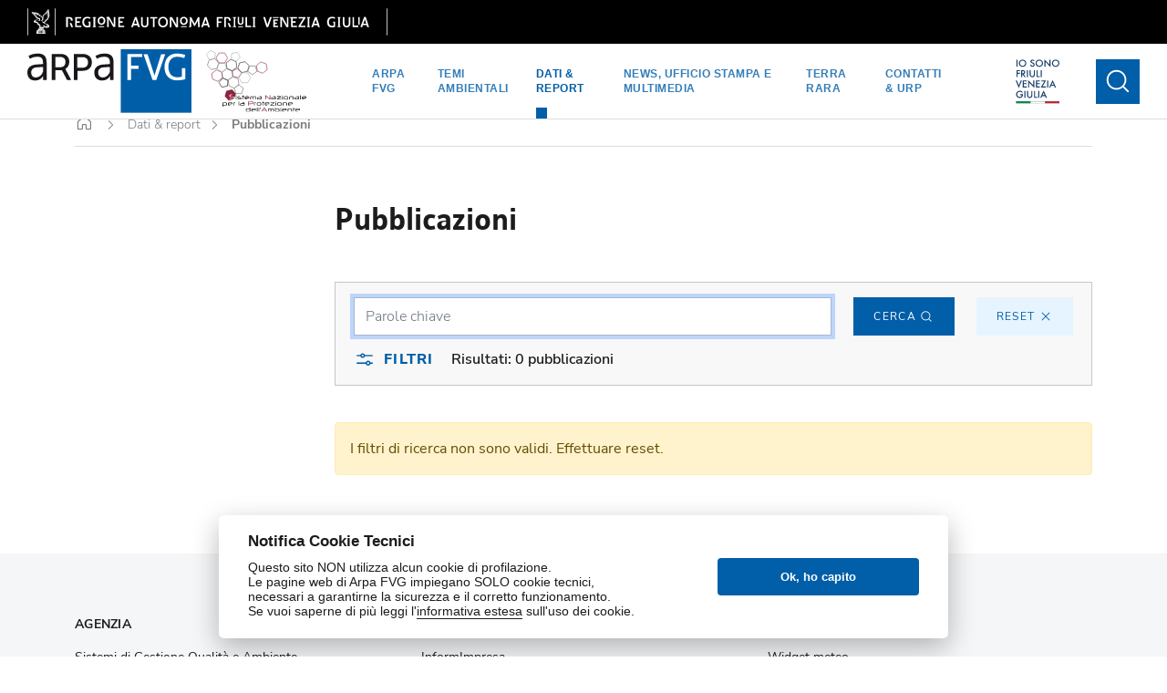

--- FILE ---
content_type: text/html; charset=utf-8
request_url: https://www.arpa.fvg.it/dati/pubblicazioni/?product_tag=11&tag=
body_size: 18467
content:



<!DOCTYPE html>
<html lang="it">
    <head>
        <meta charset="utf-8">
        <title>
            
                Pubblicazioni
            
            
                
                    - ARPA FVG
                
            
        </title>
        <meta name="viewport" content="width=device-width">
        
        <link rel="icon" href="/static/home/img/favicon.png" type="image/png">
        <link rel="stylesheet" href="/static/CACHE/css/base_libs_styles.8e3ba08cdb23.css" type="text/css"><link rel="stylesheet" href="/static/CACHE/css/base_libs_styles.79a0a11f51c7.css" type="text/css" media="print"><link rel="stylesheet" href="/static/CACHE/css/base_libs_styles.b842b55bee31.css" type="text/css">
        <script src="/static/CACHE/js/base_plyr_script.6ab2b77e6207.js"></script>
        <script async defer src="/static/home/js/altcha.min.js" type="module"></script>
        
        
        <link rel="stylesheet" href="/static/CACHE/css/base_cms_style.ef9439c1aae1.css" type="text/css">
        <script>var _paq=window._paq||[];_paq.push(["disableCookies"]);_paq.push(['trackPageView']);_paq.push(['enableLinkTracking']);(function(){var u="https://matomo.arpa.fvg.it/";_paq.push(['setTrackerUrl',u+'matomo.php']);_paq.push(['setSiteId','1']);var d=document,g=d.createElement('script'),s=d.getElementsByTagName('script')[0];g.async=true;g.src=u+'matomo.js';s.parentNode.insertBefore(g,s);})();;</script>
        






<link rel="stylesheet" href="https://cdn.infofactory.it/cookieconsent/cookieconsent.css" integrity="sha384-YS+aAtWFQVSuRkQet01eTIKzHd1iVEPNGL4eMdzop+bLi3hVKpe0u7yyWc/tKQJO" crossorigin="anonymous">
<script defer src="https://cdn.infofactory.it/cookieconsent/cookieconsent.js" integrity="sha384-BJnIp9Bd2HPzdT4tYa7KfyAefkyc245L80pYlVLhiyiFB7TUwKNqps8CiU3sySNR" crossorigin="anonymous"></script>
<style>
    :root {
        --cc-text:#1c1c1c;
        --cc-btn-primary-bg: #015ea8;
        --cc-btn-primary-hover-bg: #014c86;
    }
</style>


<script defer>
    window.addEventListener('load', function() {
        var buttonSettingsModal = document.querySelectorAll('[data-cc="c-settings"]')
        buttonSettingsModal.forEach(function(btn){
            btn.style.display = 'none';
        })
    });
</script>


<script defer>
    window.addEventListener('load', function () {
        function fetchCreateCookiePost(url, csrf_token, body, cc) {
            var dataResponse = null

            fetch(url, {
                method: 'POST',
                credentials: 'same-origin',
                headers: {
                    'Accept': 'application/json',
                    'X-Requested-With': 'XMLHttpRequest',
                    'X-CSRFToken': csrf_token,
                },
                body: body
            }).then(response => {
                return response.json();
            }).then(data => {
                cc.set('data', {
                    value: {
                        token: data['consent_token']
                    }
                });
            })
        }

        // obtain plugin
        var cc = initCookieConsent();

        // run plugin with your configuration
        cc.run({
            current_lang: 'it',
            autoclear_cookies: true,
            page_scripts: true,
            cookie_name: 'cookieConsent',
            cookie_path: '/dati/pubblicazioni/',
            revision: 5,

            gui_options: {
                consent_modal: {
                    layout: 'cloud',
                    position: 'bottom center',
                    transition: 'slide',
                    swap_buttons: false
                },
                settings_modal: {
                    layout: 'box',
                    position: 'left',
                    transition: 'slide'
                }
            },

            onFirstAction: function (user_preferences, cookie) {
                var dataform = new FormData();
                dataform.append('user_preferences', cookie['level']);
                dataform.append('request_url', window.location.href);

                fetchCreateCookiePost('/django-gdpr-solution/create-cookie/', 'xLEuEqtI8SuF6oLhTCDEc1a0WiK9WyK7MqiTkHGYf4iZlAevZWQTSDLvPYMRtLZE', dataform, cc)
            },

            onChange: function (cookie, changed_categories) {
                var dataform = new FormData();
                dataform.append('user_preferences', cookie['level']);
                dataform.append('request_url', window.location.href);

                fetchCreateCookiePost('/django-gdpr-solution/create-cookie/', 'xLEuEqtI8SuF6oLhTCDEc1a0WiK9WyK7MqiTkHGYf4iZlAevZWQTSDLvPYMRtLZE', dataform, cc)
            },

            languages: {
                'it': {
                    consent_modal: {
                        title: 'Notifica Cookie Tecnici',
                        description: '<p data-block-key="7i0la">Questo sito NON utilizza alcun cookie di profilazione.</p><p data-block-key="8vmpf">Le pagine web di Arpa FVG impiegano SOLO cookie tecnici,<br/>necessari a garantirne la sicurezza e il corretto funzionamento.<br/>Se vuoi saperne di più leggi l&#x27;<a href="/link-footer/link-in-basso-cookie-privacy/privacy-e-cookie/">informativa estesa</a> sull&#x27;uso dei cookie.</p> ',
                        revision_message: '',
                        primary_btn: {
                            
                            text: 'Ok, ho capito',
                            
                            role: 'accept_all'
                        },
                        
                    },
                    settings_modal: {
                        title: 'Preferenze cookie',
                        save_settings_btn: 'Salva preferenze',
                        accept_all_btn: 'Accetta tutti',
                        reject_all_btn: 'Rifiuta',
                        close_btn_label: 'Close',
                        blocks: [
                            {
                                title: 'Utilizzo dei cookie',
                                description: 'Usiamo i cookie per garantire le funzionalità di base del sito web e per migliorare la tua esperienza online. Puoi scegliere per ogni categoria cosa attivare e disattivare quando vuoi. Per ulteriori dettagli relativi ai cookie e ad altri dati sensibili, si prega di leggere la Privacy Policy e la Cookie Policy.'
                            },
                            {
                                title: 'Tecnici e necessari',
                                description: '<p data-block-key="ts8c9">I cookie tecnici utilizzati hanno una durata che varia tra il tempo di sessione dell&#x27;utente e i 365 giorni.</p>',
                                toggle: {
                                    value: 'necessary',
                                    enabled: true,
                                    readonly: true
                                }
                            },
                            
                            
                            {
                                title: 'Maggiori informazioni',
                                description: '<p data-block-key="i7ol8">Se vuoi saperne di più leggi l&#x27;<a id="2486" linktype="page">informativa estesa</a> sull&#x27;uso dei cookie.</p>'
                            }
                            
                        ]
                    }
                }
            }
        });
    });
</script>

        
            
        
        <script>document.onreadystatechange=function(){var state=document.readyState;var preloaderBox=document.getElementById("preloader-box");var preloader=document.getElementById("preloader");var preloaderIcon=document.querySelector('.preloader-icon');preloaderIcon.setAttribute('src','/static/home/img/arpa-logo-square.svg');var site=document.getElementById('site');if(state=='interactive'){preloaderBox.style.display='block';preloaderBox.style.zIndex='1990';preloader.setAttribute('aria-busy','true');}else if(state=='complete'){setTimeout(function(){preloaderBox.style.display='none';preloaderBox.style.zIndex='-1';preloader.setAttribute('aria-busy','false');},200);}};</script>
    </head>

    <body class="">
        

<div id="preloader-box">
    <div id="preloader" aria-busy="true" aria-label="Loading, please wait." role="progressbar">
        <img class="preloader-icon" src="/static/home/img/arpa-logo-square.svg">
    </div>
</div>

        <div class="wagtail-user-bar">
            
        </div>
        
        
<header><div id="fixed-box"><div class="fvg-bar clearfix d-print-none" id="fvg-bar"><div class="container-fluid"><a href="https://www.regione.fvg.it/" target="_blank"><img class="d-none d-md-block" style="width:395px;height:30px;" src="/static/home/img/regione-fvg-long.svg" alt="Regione autonoma Friuli Venezia Giulia"><img class="d-md-none" style="width:58px;height:30px;" src="/static/home/img/regionefvg-sm.svg" alt="Regione autonoma Friuli Venezia Giulia"></a></div></div><div class="container-fluid px-0" style="position: relative;"><nav class="navbar navbar-expand-xl navbar-light" id="main-menu"><div class="container-fluid px-0"><a class="navbar-brand" href="/"><img class="positive" src="/static/home/img/arpa-logo.svg" alt="ARPA logo"><img class="negative" src="/static/home/img/arpa-logo-negativo.svg" alt="ARPA logo"></a><a class="navbar-brand-snpa me-auto" href="https://www.snpambiente.it/"><img class="positive" src="/static/home/img/logo_snpa_full.svg" alt="ARPA logo"><img class="negative" src="/static/home/img/logo_snpa_full_negative.svg" alt="ARPA logo"></a><!-- Icona-account per utente loggato - versione mobile view --><div class="mobile-wrapper"><div class="navbar-extra-logos-mobile"><a class="navbar-brand-promo-fvg-mobile" href="https://www.turismofvg.it/"><img class="positive" src="/static/home/img/logo_promo_turismo_fvg.svg" alt="logo promo turismo fvg: io sono friuli venezia giulia"><img class="negative" src="/static/home/img/logo_promo_turismo_fvg_trasparente.svg" alt="logo trasparente promo turismo fvg: io sono friuli venezia giulia"></a></div><div></div><button class="navbar-toggler toggle-menu d-print-none" type="button" id="toggleMenuMobile" aria-label="vista in modalità mobile: bottone per visualizzare il menu con i temi ambientali e le principali aree del sito di arpa fvg"><i class="ph-list-light" id="menuIcon"></i><i class="ph-x-light" style="display: none;" id="closeMenuIcon"></i></button></div><!-- menu desktop --><div class="collapse navbar-collapse d-none d-xl-block"><ul class="navbar-nav mx-auto"><li
                                    class="nav-item dropdown has-megamenu"><a class="nav-link" href="/arpa/"
                                        data-bs-target="section-1"
                                        data-bs-toggle="dropdown">Arpa FVG</a><div id="section-1"
                                        class="dropdown-menu megamenu section-arpa" role="menu"><div class="close-menu"><i class="ph-x"></i></div><!-- Arpa Fvg e tutto il resto--><div class="container-xxl" style="height:calc(100% + 3rem)"><div class="row" style="min-height:800px"><div class="col-lg-4 g-0"><div class="px-4 v-line"><h1 class="title">Agenzia</h1><ul class="line-links"><li><a href="/arpa/agenzia/chi-siamo/">Chi siamo</a></li><li><a href="/arpa/agenzia/le-strutture-di-arpa-fvg/">Le strutture di Arpa FVG</a></li><li><a href="/arpa/agenzia/relazione-sulle-attivita/">Relazione sulle attività</a></li><li><a href="/arpa/agenzia/sistemi-di-gestione-qualita-e-ambiente/">Sistemi di gestione qualità e ambiente</a></li><li><a href="/arpa/agenzia/agenzia-sostenibile/">Agenzia sostenibile</a></li><li><a href="/arpa/agenzia/tariffario/">Tariffario</a></li><li><a href="/arpa/agenzia/il-cug-comitato-unico-di-garanzia/">CUG: Comitato Unico di Garanzia</a></li><li><a href="/arpa/agenzia/snpa/">SNPA: Sistema Nazionale per la Protezione dell’Ambiente</a></li><li><a href="/arpa/agenzia/assoarpa/">AssoARPA</a></li><li><a href="/arpa/agenzia/giornata-della-trasparenza/">Giornata della trasparenza</a></li></ul></div></div><div class="col-lg-4 g-0"><div class="px-4 v-line"><h1 class="title">Amministrazione</h1><ul class="line-links"><li><a href="/arpa/amministrazione/amministrazione-trasparente/">Amministrazione Trasparente</a></li><li><a href="/arpa/amministrazione/albo-pretorio/">Albo pretorio</a></li><li><a href="/arpa/amministrazione/concorsi/">Concorsi</a></li><li><a href="/arpa/amministrazione/bandi-di-gara/">Bandi di gara</a></li><li><a href="/arpa/amministrazione/whistleblowing/">Whistleblowing</a></li><li><a href="/arpa/amministrazione/statistiche-sito-istituzionale/">Statistiche sito istituzionale</a></li><li><a href="/arpa/amministrazione/statistiche-amministrazione-trasparente/">Statistiche amministrazione trasparente</a></li><li><a href="/arpa/amministrazione/accessibilita/">Accessibilità</a></li></ul></div></div><div class="col-lg-4 g-0"><div class="px-4 v-line"><h1 class="title">Collaborazioni</h1><ul class="line-links"><li><a href="/arpa/collaborazioni/patrocini/">Patrocini</a></li><li><a href="/arpa/collaborazioni/tirocini-e-frequenze-universitarie/">Tirocini e frequenze universitarie</a></li><li><a href="/arpa/collaborazioni/comunicazioni-ai-fornitori/">Comunicazioni ai fornitori</a></li><li><a href="/arpa/collaborazioni/interventi-informativi-divulgativi-sul-territorio-regionale/">Interventi informativi e divulgativi sul territorio regionale</a></li></ul></div></div></div></div><!-- End Arpa Fvg --></div></li><li
                                    class="nav-item dropdown has-megamenu"><a class="nav-link" href="/temi/"
                                        data-bs-target="section-2"
                                        data-bs-toggle="dropdown">Temi ambientali</a><div id="section-2"
                                        class="dropdown-menu megamenu section-temi" role="menu"><div class="close-menu"><i class="ph-x"></i></div><!-- Temi Ambientali --><div class="container-xxl" style="height:calc(100% + 17rem)"><div class="row" style="min-height:1000px"><div class="col-lg-8 g-0"><div class="px-4 v-line"><h1>Temi</h1><div class="temi-icons"><a href="/temi/temi/aria/"><div class="circle"><div class="icon" aria-label="icona tema ambientale: aria"
                                                                        style="-webkit-mask-image: url(/media/icons/icon-aria.svg)"></div></div>
                                                                Aria
                                                            </a><a href="/temi/temi/meteo-e-clima/"><div class="circle"><div class="icon" aria-label="icona tema ambientale: meteo e clima"
                                                                        style="-webkit-mask-image: url(/media/icons/icon-meteo.svg)"></div></div>
                                                                Meteo e clima
                                                            </a><a href="/temi/temi/pollini/"><div class="circle"><div class="icon" aria-label="icona tema ambientale: pollini"
                                                                        style="-webkit-mask-image: url(/media/icons/icon-pollini_cOWeQrZ.svg)"></div></div>
                                                                Pollini
                                                            </a><a href="/temi/temi/acqua/"><div class="circle"><div class="icon" aria-label="icona tema ambientale: acqua"
                                                                        style="-webkit-mask-image: url(/media/icons/icon-acqua_Sk70U49.svg)"></div></div>
                                                                Acqua
                                                            </a><a href="/temi/temi/campi-elettromagnetici/"><div class="circle"><div class="icon" aria-label="icona tema ambientale: campi elettromagnetici"
                                                                        style="-webkit-mask-image: url(/media/icons/icon-elettromagnetici.svg)"></div></div>
                                                                Campi elettromagnetici
                                                            </a><a href="/temi/temi/radiazioni/"><div class="circle"><div class="icon" aria-label="icona tema ambientale: radioattività"
                                                                        style="-webkit-mask-image: url(/media/icons/icon-radioattivita.svg)"></div></div>
                                                                Radioattività
                                                            </a><a href="/temi/temi/suoli-siti-contaminati-e-biodiversit/"><div class="circle"><div class="icon" aria-label="icona tema ambientale: suoli, siti contaminati e biodiversità"
                                                                        style="-webkit-mask-image: url(/media/icons/icon-suolo_aFFgDkG.svg)"></div></div>
                                                                Suoli, siti contaminati e biodiversità
                                                            </a><a href="/temi/temi/rifiuti/"><div class="circle"><div class="icon" aria-label="icona tema ambientale: rifiuti"
                                                                        style="-webkit-mask-image: url(/media/icons/icon-rifiuti_7gywvqY.svg)"></div></div>
                                                                Rifiuti
                                                            </a><a href="/temi/temi/odori/"><div class="circle"><div class="icon" aria-label="icona tema ambientale: odori"
                                                                        style="-webkit-mask-image: url(/media/icons/icon-odori_YE6RZWF.svg)"></div></div>
                                                                Odori
                                                            </a><a href="/temi/temi/modellistica-ambientale-crma/"><div class="circle"><div class="icon" aria-label="icona tema ambientale: modellistica ambientale"
                                                                        style="-webkit-mask-image: url(/media/icons/icon-modellistica.svg)"></div></div>
                                                                Modellistica ambientale
                                                            </a><a href="/temi/temi/analisi-ambientali-laboratorio/"><div class="circle"><div class="icon" aria-label="icona tema ambientale: attività analitiche"
                                                                        style="-webkit-mask-image: url(/media/icons/icon-laboratorio.svg)"></div></div>
                                                                Attività analitiche
                                                            </a><a href="/temi/temi/supporto-tecnico-e-controlli/"><div class="circle"><div class="icon" aria-label="icona tema ambientale: supporto tecnico e controlli"
                                                                        style="-webkit-mask-image: url(/media/icons/icon-controlli.svg)"></div></div>
                                                                Supporto tecnico e controlli
                                                            </a><a href="/temi/temi/sviluppo-sostenibile/"><div class="circle"><div class="icon" aria-label="icona tema ambientale: sviluppo sostenibile"
                                                                        style="-webkit-mask-image: url(/media/icons/icon-sostenibile-3_QSIWsqi.svg)"></div></div>
                                                                Sviluppo sostenibile
                                                            </a><a href="/temi/temi/educazione-ambientale/"><div class="circle"><div class="icon" aria-label="icona tema ambientale: educazione ambientale"
                                                                        style="-webkit-mask-image: url(/media/icons/icon-educazione_64BvGF7.svg)"></div></div>
                                                                Educazione Ambientale
                                                            </a><a href="/temi/temi/amianto/"><div class="circle"><div class="icon" aria-label="icona tema ambientale: amianto"
                                                                        style="-webkit-mask-image: url(/media/icons/amianto-icon-02.svg)"></div></div>
                                                                Amianto
                                                            </a><a href="/temi/temi/rumore/"><div class="circle"><div class="icon" aria-label="icona tema ambientale: rumore"
                                                                        style="-webkit-mask-image: url(/media/icons/icon-rumore_r4D26tI.svg)"></div></div>
                                                                Rumore
                                                            </a></div></div></div><div class="col-lg-4 g-0"><div class="px-4 v-line"><h1>Progetti</h1><div class="row gx-3 mb-5"><div class="col-md-6 gx-3"><a href="/temi/progetti/scuola-per-lambiente/"><div class="box-strutture">
                                                                        Scuola per l&#x27;ambiente
                                                                    </div></a></div><div class="col-md-6 gx-3"><a href="/temi/progetti/informimpresa/"><div class="box-strutture">
                                                                        InformImpresa
                                                                    </div></a></div><div class="col-md-6 gx-3"><a href="/temi/progetti/progetti-europei/"><div class="box-strutture">
                                                                        Progetti europei
                                                                    </div></a></div></div><h1>Emergenze</h1><div class="focus-env-container"><a href="/temi/emergenze/emergenze-ambientali/" class="focus-env">
                                                                Emergenze ambientali
                                                            </a></div></div></div><div class="col-lg-12 mt-4 g-0"><div class="px-4 v-line"><h1></h1><div class="focus-env-container"></div></div></div></div></div><!-- End Temi Ambientali --><!-- Dati & Report --></div></li><li
                                    class="nav-item dropdown has-megamenu active"><a class="nav-link" href="/dati/"
                                        data-bs-target="section-3"
                                        data-bs-toggle="dropdown">Dati &amp; report</a><div id="section-3"
                                        class="dropdown-menu megamenu section-dati" role="menu"><div class="close-menu"><i class="ph-x"></i></div><div class="container-xxl" style="height:calc(100% + 10rem)"><div class="row" style="min-height:1000px"><div class="col-lg-4 g-0"><div class="px-4 v-line"><h1>Dati e Servizi</h1><ul class="mappe-icons"><li><a href="/temi/temi/aria/sezioni-principali/"><div class="circle"><div
                                                                            class="icon"
                                                                            style="-webkit-mask-image: url(/media/icons/icon-aria.svg)"
                                                                            aria-label="icona tema ambientale: aria"
                                                                            ></div></div>
                                                                    Aria
                                                                </a></li><li><a href="/temi/temi/meteo-e-clima/sezioni-principali/"><div class="circle"><div
                                                                            class="icon"
                                                                            style="-webkit-mask-image: url(/media/icons/icon-meteo.svg)"
                                                                            aria-label="icona tema ambientale: meteo e clima"
                                                                            ></div></div>
                                                                    Meteo e clima
                                                                </a></li><li><a href="/temi/temi/pollini/sezioni-principali/"><div class="circle"><div
                                                                            class="icon"
                                                                            style="-webkit-mask-image: url(/media/icons/icon-pollini_cOWeQrZ.svg)"
                                                                            aria-label="icona tema ambientale: pollini"
                                                                            ></div></div>
                                                                    Pollini
                                                                </a></li><li><a href="/temi/temi/acqua/sezioni-principali/"><div class="circle"><div
                                                                            class="icon"
                                                                            style="-webkit-mask-image: url(/media/icons/icon-acqua_Sk70U49.svg)"
                                                                            aria-label="icona tema ambientale: acqua"
                                                                            ></div></div>
                                                                    Acqua
                                                                </a></li><li><a href="/temi/temi/campi-elettromagnetici/sezioni-principali/"><div class="circle"><div
                                                                            class="icon"
                                                                            style="-webkit-mask-image: url(/media/icons/icon-elettromagnetici.svg)"
                                                                            aria-label="icona tema ambientale: campi elettromagnetici"
                                                                            ></div></div>
                                                                    Campi elettromagnetici
                                                                </a></li><li><a href="/temi/temi/radiazioni/sezioni-principali/"><div class="circle"><div
                                                                            class="icon"
                                                                            style="-webkit-mask-image: url(/media/icons/icon-radioattivita.svg)"
                                                                            aria-label="icona tema ambientale: radioattività"
                                                                            ></div></div>
                                                                    Radioattività
                                                                </a></li><li><a href="/temi/temi/suoli-siti-contaminati-e-biodiversit/sezioni-principali/"><div class="circle"><div
                                                                            class="icon"
                                                                            style="-webkit-mask-image: url(/media/icons/icon-suolo_aFFgDkG.svg)"
                                                                            aria-label="icona tema ambientale: suoli, siti contaminati e biodiversità"
                                                                            ></div></div>
                                                                    Suoli, siti contaminati e biodiversità
                                                                </a></li><li><a href="/temi/temi/rifiuti/sezioni-principali/"><div class="circle"><div
                                                                            class="icon"
                                                                            style="-webkit-mask-image: url(/media/icons/icon-rifiuti_7gywvqY.svg)"
                                                                            aria-label="icona tema ambientale: rifiuti"
                                                                            ></div></div>
                                                                    Rifiuti
                                                                </a></li><li><a href="/temi/temi/sviluppo-sostenibile/sezioni-principali/"><div class="circle"><div
                                                                            class="icon"
                                                                            style="-webkit-mask-image: url(/media/icons/icon-sostenibile-3_QSIWsqi.svg)"
                                                                            aria-label="icona tema ambientale: sviluppo sostenibile"
                                                                            ></div></div>
                                                                    Sviluppo sostenibile
                                                                </a></li><li><a href="/temi/temi/educazione-ambientale/sezioni-principali/"><div class="circle"><div
                                                                            class="icon"
                                                                            style="-webkit-mask-image: url(/media/icons/icon-educazione_64BvGF7.svg)"
                                                                            aria-label="icona tema ambientale: educazione ambientale"
                                                                            ></div></div>
                                                                    Educazione Ambientale
                                                                </a></li><li><a href="/temi/temi/amianto/sezioni-principali/"><div class="circle"><div
                                                                            class="icon"
                                                                            style="-webkit-mask-image: url(/media/icons/amianto-icon-02.svg)"
                                                                            aria-label="icona tema ambientale: amianto"
                                                                            ></div></div>
                                                                    Amianto
                                                                </a></li><li><a href="/temi/temi/rumore/sezioni-principali/"><div class="circle"><div
                                                                            class="icon"
                                                                            style="-webkit-mask-image: url(/media/icons/icon-rumore_r4D26tI.svg)"
                                                                            aria-label="icona tema ambientale: rumore"
                                                                            ></div></div>
                                                                    Rumore
                                                                </a></li></ul></div></div><div class="col-lg-4 g-0"><div class="px-4 v-line"><h1>Pubblicazioni</h1><div class="col-12"><ul class="line-links"><li><a href="/dati/pubblicazioni/">Tutte le pubblicazioni</a></li><li><a href="/dati/pubblicazioni/?product_tag=7">Bollettini</a></li><li><a href="/dati/pubblicazioni/?product_tag=5">Linee guida</a></li><li><a href="/dati/pubblicazioni/?product_tag=14">Pubblicazioni divulgative</a></li><li><a href="/dati/pubblicazioni/?product_tag=13">Pubblicazioni tecniche</a></li><li><a href="/dati/pubblicazioni/?product_tag=1">Rapporti Stato Ambiente</a></li><li><a href="/dati/pubblicazioni/?product_tag=12">Relazioni tecniche</a></li><li><a href="/dati/pubblicazioni/?product_tag=2">Report ambientali</a></li></ul></div></div></div><div class="col-lg-4 g-0"><div class="px-4 v-line"><h1>Rapporto stato ambiente 2024</h1><a href="/dati/rapporti-sullo-stato-dellambiente/rsa-2024/"><div class="report-card"><div class="report-card-img"><img alt="RSA 2024" src="/media/images/RSA_2024.width-300.png"></div><div class="d-none d-xxl-block">
                                                                    In occasione del 25° anno di attività l’Agenzia regionale per la protezione dell’ambiente ha elaborato il nuovo Rapporto sullo stato dell’ambiente 2024, che contiene una sintesi dell’evoluzione delle principali tematiche ambien­tali in regione.Il lavoro è stato strutturato in schede sintetiche, …
                                                                </div></div></a></div><div class="px-4 v-line"><div class="open-data"><h1>Open Data</h1><a href="https://www.dati.friuliveneziagiulia.it/"
                                                                class="text-button">Vedi tutti gli open data</a></div></div></div></div></div><!-- End Dati & Report --><!-- Categorie utenti --></div></li><li
                                    class="nav-item dropdown has-megamenu"><a class="nav-link" href="/news/"
                                        data-bs-target="section-4"
                                        data-bs-toggle="dropdown">News, Ufficio Stampa e multimedia</a><div id="section-4"
                                        class="dropdown-menu megamenu section-news" role="menu"><div class="close-menu"><i class="ph-x"></i></div><div class="container-xxl"><div class="row" style="min-height:700px"><div class="col-xxl-8 offset-xxl-2 col-xl-10 offset-xl-1 col-lg-12 g-0"><h1>Scopri</h1><ul class="nav categories d-flex"><li class="me-5"><a href="/news/news/" class="category-icon"><div class="circle"><div class="icon"
                                                                        style="-webkit-mask-image: url(/media/icons/news.svg)"
                                                                        aria-label="icona pagina: news"
                                                                        ></div></div>
                                                                News
                                                            </a></li><li class="me-5"><a href="/news/ufficio-stampa/" class="category-icon"><div class="circle"><div class="icon"
                                                                        style="-webkit-mask-image: url(/media/icons/ufficio-stampa_X0TdRvZ.svg)"
                                                                        aria-label="icona pagina: ufficio stampa"
                                                                        ></div></div>
                                                                Ufficio Stampa
                                                            </a></li><li class="me-5"><a href="/news/video/" class="category-icon"><div class="circle"><div class="icon"
                                                                        style="-webkit-mask-image: url(/media/icons/video_5hEmGWM.svg)"
                                                                        aria-label="icona pagina: video"
                                                                        ></div></div>
                                                                Video
                                                            </a></li><li class="me-5"><a href="/news/eventi/" class="category-icon"><div class="circle"><div class="icon"
                                                                        style="-webkit-mask-image: url(/media/icons/events_IqfhG7f.svg)"
                                                                        aria-label="icona pagina: eventi"
                                                                        ></div></div>
                                                                Eventi
                                                            </a></li><li class="me-5"><a href="/dati/pubblicazioni/podcast/ultima-puntata/" class="category-icon"><div class="circle"><div class="icon"
                                                                    style="-webkit-mask-image: url(/media/icons/podcast_T8g8SBT.svg)" aria-label="icona podcast"></div></div>
                                                            Podcast
                                                            </a></li></ul></div></div></div><!-- End Eventi news and multimedia --><!-- Contatti & URP--></div></li><!-- Blog trimestrale - TERRA RARA --><li class="nav-item has-megamenu"><a class="nav-link" href="/terra-rara/dicembre-2025-febbraio-2026/">
                                            TERRA RARA
                                        </a></li><!-- End blog trimestrale - TERRA RARA --><li
                                    class="nav-item dropdown has-megamenu"><a class="nav-link" href="/contatti/"
                                        data-bs-target="section-6"
                                        data-bs-toggle="dropdown">Contatti &amp; URP</a><div id="section-6"
                                        class="dropdown-menu megamenu section-contatti" role="menu"><div class="close-menu"><i class="ph-x"></i></div><div class="container-xxl urp-container" style="height:calc(100% + 8rem)"><div class="row" style="min-height:800px"><div class="col-lg-4 g-0"><div class="px-4 v-line"><h1>Sedi e Contatti</h1><div class="tab-content" id="nav-pin-content"><div class="tab-pane fade" id="nav-pordenone" role="tabpanel" aria-labelledby="nav-pin-pordenone"><h3>Pordenone</h3><h4>Dipartimento provinciale</h4><p class="address">Via delle Acque, 28 - 33170 Pordenone
                                                                    (PN)
                                                                </p><p class="data"><strong>Tel: </strong><a href="tel:04321918111">0432
                                                                        1918111</a></p><p class="data"><strong>PEC: </strong><a href="mailto:arpa@certregione.fvg.it">arpa@certregione.fvg.it</a></p><p class="data"><strong>e-mail: </strong><a href="mailto:dip.pn@arpa.fvg.it">dip.pn@arpa.fvg.it</a></p></div><div class="tab-pane fade" id="nav-udine" role="tabpanel" aria-labelledby="nav-pin-udine"><h3>Udine</h3><h4>Laboratorio</h4><p class="address">Via Colugna, 42 - 33100 Udine (UD)</p><p class="data"><strong>Tel: </strong><a href="tel:04321918111">0432
                                                                        1918111</a></p><p class="data"><strong>PEC: </strong><a href="mailto:arpa@certregione.fvg.it">arpa@certregione.fvg.it</a></p><p class="data"><strong>e-mail: </strong><a href="mailto:lab.unico@arpa.fvg.it">lab.unico@arpa.fvg.it</a></p><h3 class="mt-5">Martignacco</h3><h4>Dipartimento provinciale</h4><p class="address">Via della Vecchia Filatura (pad. 9 Fiera Udine) - 33035 Martignacco (UD)</p><p class="data"><strong>Tel: </strong><a href="tel:04321918111">0432
                                                                        1918111</a></p><p class="data"><strong>PEC: </strong><a href="mailto:arpa@certregione.fvg.it">arpa@certregione.fvg.it</a></p><p class="data"><strong>e-mail: </strong><a href="mailto:dip.ud@arpa.fvg.it">dip.ud@arpa.fvg.it</a></p></div><div class="tab-pane fade show active" id="nav-palmanova"
                                                                role="tabpanel" aria-labelledby="nav-pin-palmanova"><h3>Palmanova</h3><h4>Sede centrale</h4><p class="address">Via Cairoli, 14 - 33057 Palmanova (UD)</p><p class="data"><strong>Tel: </strong><a href="tel:04321918111">0432 1918111</a></p><p class="data"><strong>PEC: </strong><a href="mailto:arpa@certregione.fvg.it">arpa@certregione.fvg.it</a></p><p class="data"><strong>e-mail: </strong><a href="mailto:urp@arpa.fvg.it">urp@arpa.fvg.it</a></p><h4 class="mt-5">Osservatorio Meteorologico Regionale (OSMER) e Gestione Rischi Naturali (GRN)</h4><p class="address">Via Natisone, 43 - 33057 Jalmicco - Palmanova (UD)</p><p class="data"><strong>Tel: </strong><a href="tel:04321918111">0432 1918111</a></p><p class="data"><strong>Tel Sala meteo: </strong><a href="tel:0432926831">0432 926831</a></p><p class="data"><strong>PEC: </strong><a href="mailto:arpa@certregione.fvg.it">arpa@certregione.fvg.it</a></p><p class="data"><strong>e-mail: </strong><a href="mailto:meteo@arpa.fvg.it">meteo@arpa.fvg.it</a></p></div><div class="tab-pane fade" id="nav-gorizia" role="tabpanel" aria-labelledby="nav-pin-gorizia"><h3>Gorizia</h3><h4>Dipartimento provinciale</h4><p class="address">Via III Armata, 69 - 34170 Gorizia (GO)
                                                                </p><p class="data"><strong>Tel: </strong><a href="tel:04321918111">0432
                                                                        1918111</a></p><p class="data"><strong>PEC: </strong><a href="mailto:arpa@certregione.fvg.it">arpa@certregione.fvg.it</a></p><p class="data"><strong>e-mail: </strong><a href="mailto:dip.go@arpa.fvg.it">dip.go@arpa.fvg.it</a></p></div><div class="tab-pane fade" id="nav-trieste" role="tabpanel" aria-labelledby="nav-pin-trieste"><h3>trieste</h3><h4>Dipartimento provinciale</h4><p class="address">Via La Marmora, 13 - 34139 Trieste (TS)
                                                                </p><p class="data"><strong>Tel: </strong><a href="tel:04321918111">0432 1918111</a></p><p class="data"><strong>PEC: </strong><a href="mailto:arpa.ts@certregione.fvg.it">arpa.ts@certregione.fvg.it</a></p><p class="data"><strong>e-mail: </strong><a href="mailto:dip.ts@arpa.fvg.it">dip.ts@arpa.fvg.it</a></p></div></div></div></div><div class="col-lg-4"><div class="mappa-container"><img src="/static/home/img/mappa.svg" alt="mappa semplificata del friuli-venezia-giulia con le sedi di arpa fvg" class="mappa"><nav><div class="nav" id="nav-pin" role="tablist" aria-live="polite"><button class="position pordenone" id="nav-pin-pordenone"
                                                                    data-bs-toggle="tab" data-bs-target="#nav-pordenone" type="button" role="tab" aria-controls="nav-pordenone" aria-selected="true"><div class="pin"></div><p class="mb-0">Pordenone</p></button><button class="position udine" id="nav-pin-udine"
                                                                    data-bs-toggle="tab" data-bs-target="#nav-udine" type="button" role="tab" aria-controls="nav-udine" aria-selected="false"><div class="pin"></div><p class="mb-0">Udine</p></button><button class="active position palmanova"
                                                                    id="nav-pin-palmanova" data-bs-toggle="tab"
                                                                    data-bs-target="#nav-palmanova" type="button" role="tab" aria-controls="nav-palmanova" aria-selected="false"><div class="pin"></div><p class="mb-0">palmanova</p></button><button class="position gorizia" id="nav-pin-gorizia"
                                                                    data-bs-toggle="tab" data-bs-target="#nav-gorizia" type="button" role="tab" aria-controls="nav-gorizia" aria-selected="false"><div class="pin"></div><p class="mb-0">gorizia</p></button><button class="position trieste" id="nav-pin-trieste"
                                                                    data-bs-toggle="tab" data-bs-target="#nav-trieste" type="button" role="tab" aria-controls="nav-trieste" aria-selected="false"><div class="pin"></div><p class="mb-0">trieste</p></button></div></nav></div></div><div class="col-lg-4 g-0"><div class="px-4 v-line"><h1>Urp</h1><div class="box-urp"><div><p class="label">Tel</p><a href="tel:04321918066">0432
                                                                    1918066</a></div><div><p class="label">Email</p><a href="mailto:urp@arpa.fvg.it">urp@arpa.fvg.it</a></div></div><div class="mt-5"><ul class="line-links"><li><a href="/contatti/sedi-e-contatti/">Sedi e contatti</a></li><li><a href="/contatti/urp-ufficio-relazioni-col-pubblico/">Attività URP</a></li><li><a href="/contatti/richiesta-formale-di-accesso-a-dati-documenti-o-informazioni/">Richiesta formale di accesso agli atti, documenti o informazioni</a></li><li><a href="/contatti/faq/">FAQ</a></li><li><a href="/contatti/cerca-personale/">Cerca personale</a></li><li><a href="/contatti/urp-reclamo-formale/">Reclamo formale</a></li><li><a href="/contatti/richiesta-dinformazioni/">Richiesta d’informazioni</a></li></ul></div></div></div></div></div><script>const urpContainer=document.querySelector('.urp-container')
const positions=document.getElementsByClassName('position')
for(loc of positions){loc.addEventListener('click',(event)=>{event.preventDefault();if(event.delegateTarget.classList.contains('udine')){urpContainer.style.height='calc(100% + 22rem)';}else{urpContainer.style.height='calc(100% + 8rem)';}});};</script><!-- End Contatti & URP --></div></li></ul><div class="navbar-utilities"><div class="navbar-extra-logos"><a class="navbar-brand-promo-fvg" href="https://www.turismofvg.it/"><img class="positive" src="/static/home/img/logo_promo_turismo_fvg.svg" alt="logo promo turismo fvg: io sono friuli venezia giulia"><img class="negative" src="/static/home/img/logo_promo_turismo_fvg_trasparente.svg" alt="logo trasparente promo turismo fvg: io sono friuli venezia giulia"></a></div><!-- Icona-account per utente loggato - versione desktop view --><div></div><button id="navbar-search" class="navbar-search" type="button" data-bs-toggle="collapse" aria-label="bottone ricerca con icona lente"
                                data-bs-target="#searchInput" aria-expanded="false" aria-controls="searchInput"><i id="lente" class="ph-magnifying-glass"></i><i id="close" class="ph-x"></i></button></div></div><!-- /menu desktop --></div></nav><div class="menu-wrapper" id="multipanel-menu-mobile"><div class="list-wrapper"><div class="back-container"></div><ul class="menu level-1"><li><a href="/arpa/" class="nested">Arpa FVG<i class="ph-caret-right-light"></i></a><ul class="sub-menu level-2"><li class="title">Arpa FVG</li><li><a href="/arpa/agenzia/" class="nested">Agenzia<i class="ph-caret-right-light"></i></a><ul class="sub-menu level-3"><li class="title">Agenzia</li><li><a href="/arpa/agenzia/chi-siamo/" class="nested">
                                                        
                                                        Chi siamo
                                                    </a></li><li><a href="/arpa/agenzia/le-strutture-di-arpa-fvg/" class="nested">
                                                        
                                                        Le strutture di Arpa FVG
                                                    </a></li><li><a href="/arpa/agenzia/relazione-sulle-attivita/" class="nested">
                                                        
                                                        Relazione sulle attività
                                                    </a></li><li><a href="/arpa/agenzia/sistemi-di-gestione-qualita-e-ambiente/" class="nested">
                                                        
                                                        Sistemi di gestione qualità e ambiente
                                                    </a></li><li><a href="/arpa/agenzia/agenzia-sostenibile/" class="nested">
                                                        
                                                        Agenzia sostenibile
                                                    </a></li><li><a href="/arpa/agenzia/tariffario/" class="nested">
                                                        
                                                        Tariffario
                                                    </a></li><li><a href="/arpa/agenzia/il-cug-comitato-unico-di-garanzia/" class="nested">
                                                        
                                                        CUG: Comitato Unico di Garanzia
                                                    </a></li><li><a href="/arpa/agenzia/snpa/" class="nested">
                                                        
                                                        SNPA: Sistema Nazionale per la Protezione dell’Ambiente
                                                    </a></li><li><a href="/arpa/agenzia/assoarpa/" class="nested">
                                                        
                                                        AssoARPA
                                                    </a></li><li><a href="/arpa/agenzia/giornata-della-trasparenza/" class="nested">
                                                        
                                                        Giornata della trasparenza
                                                    </a></li></ul></li><li><a href="/arpa/amministrazione/" class="nested">Amministrazione<i class="ph-caret-right-light"></i></a><ul class="sub-menu level-3"><li class="title">Amministrazione</li><li><a href="/arpa/amministrazione/amministrazione-trasparente/" class="nested">
                                                        
                                                        Amministrazione Trasparente
                                                    </a></li><li><a href="/arpa/amministrazione/albo-pretorio/" class="nested">
                                                        
                                                        Albo pretorio
                                                    </a></li><li><a href="/arpa/amministrazione/concorsi/" class="nested">
                                                        
                                                        Concorsi
                                                    </a></li><li><a href="/arpa/amministrazione/bandi-di-gara/" class="nested">
                                                        
                                                        Bandi di gara
                                                    </a></li><li><a href="/arpa/amministrazione/whistleblowing/" class="nested">
                                                        
                                                        Whistleblowing
                                                    </a></li><li><a href="/arpa/amministrazione/statistiche-sito-istituzionale/" class="nested">
                                                        
                                                        Statistiche sito istituzionale
                                                    </a></li><li><a href="/arpa/amministrazione/statistiche-amministrazione-trasparente/" class="nested">
                                                        
                                                        Statistiche amministrazione trasparente
                                                    </a></li><li><a href="/arpa/amministrazione/accessibilita/" class="nested">
                                                        
                                                        Accessibilità
                                                    </a></li></ul></li><li><a href="/arpa/collaborazioni/" class="nested">Collaborazioni<i class="ph-caret-right-light"></i></a><ul class="sub-menu level-3"><li class="title">Collaborazioni</li><li><a href="/arpa/collaborazioni/patrocini/" class="nested">
                                                        
                                                        Patrocini
                                                    </a></li><li><a href="/arpa/collaborazioni/tirocini-e-frequenze-universitarie/" class="nested">
                                                        
                                                        Tirocini e frequenze universitarie
                                                    </a></li><li><a href="/arpa/collaborazioni/comunicazioni-ai-fornitori/" class="nested">
                                                        
                                                        Comunicazioni ai fornitori
                                                    </a></li><li><a href="/arpa/collaborazioni/interventi-informativi-divulgativi-sul-territorio-regionale/" class="nested">
                                                        
                                                        Interventi informativi e divulgativi sul territorio regionale
                                                    </a></li></ul></li></ul></li><li><a href="/temi/" class="nested">Temi ambientali<i class="ph-caret-right-light"></i></a><ul class="sub-menu level-2"><li class="title">Temi ambientali</li><li><a href="/temi/temi/" class="nested">Temi<i class="ph-caret-right-light"></i></a><ul class="sub-menu level-3"><li class="title">Temi</li><li><a href="/temi/temi/aria/" class="nested"><img src="/media/icons/icon-aria.svg" alt="icona pagina: aria">
                                                        Aria
                                                    </a></li><li><a href="/temi/temi/meteo-e-clima/" class="nested"><img src="/media/icons/icon-meteo.svg" alt="icona pagina: meteo e clima">
                                                        Meteo e clima
                                                    </a></li><li><a href="/temi/temi/pollini/" class="nested"><img src="/media/icons/icon-pollini_cOWeQrZ.svg" alt="icona pagina: pollini">
                                                        Pollini
                                                    </a></li><li><a href="/temi/temi/acqua/" class="nested"><img src="/media/icons/icon-acqua_Sk70U49.svg" alt="icona pagina: acqua">
                                                        Acqua
                                                    </a></li><li><a href="/temi/temi/campi-elettromagnetici/" class="nested"><img src="/media/icons/icon-elettromagnetici.svg" alt="icona pagina: campi elettromagnetici">
                                                        Campi elettromagnetici
                                                    </a></li><li><a href="/temi/temi/radiazioni/" class="nested"><img src="/media/icons/icon-radioattivita.svg" alt="icona pagina: radioattività">
                                                        Radioattività
                                                    </a></li><li><a href="/temi/temi/suoli-siti-contaminati-e-biodiversit/" class="nested"><img src="/media/icons/icon-suolo_aFFgDkG.svg" alt="icona pagina: suoli, siti contaminati e biodiversità">
                                                        Suoli, siti contaminati e biodiversità
                                                    </a></li><li><a href="/temi/temi/rifiuti/" class="nested"><img src="/media/icons/icon-rifiuti_7gywvqY.svg" alt="icona pagina: rifiuti">
                                                        Rifiuti
                                                    </a></li><li><a href="/temi/temi/odori/" class="nested"><img src="/media/icons/icon-odori_YE6RZWF.svg" alt="icona pagina: odori">
                                                        Odori
                                                    </a></li><li><a href="/temi/temi/modellistica-ambientale-crma/" class="nested"><img src="/media/icons/icon-modellistica.svg" alt="icona pagina: modellistica ambientale">
                                                        Modellistica ambientale
                                                    </a></li><li><a href="/temi/temi/analisi-ambientali-laboratorio/" class="nested"><img src="/media/icons/icon-laboratorio.svg" alt="icona pagina: attività analitiche">
                                                        Attività analitiche
                                                    </a></li><li><a href="/temi/temi/supporto-tecnico-e-controlli/" class="nested"><img src="/media/icons/icon-controlli.svg" alt="icona pagina: supporto tecnico e controlli">
                                                        Supporto tecnico e controlli
                                                    </a></li><li><a href="/temi/temi/sviluppo-sostenibile/" class="nested"><img src="/media/icons/icon-sostenibile-3_QSIWsqi.svg" alt="icona pagina: sviluppo sostenibile">
                                                        Sviluppo sostenibile
                                                    </a></li><li><a href="/temi/temi/educazione-ambientale/" class="nested"><img src="/media/icons/icon-educazione_64BvGF7.svg" alt="icona pagina: educazione ambientale">
                                                        Educazione Ambientale
                                                    </a></li><li><a href="/temi/temi/amianto/" class="nested"><img src="/media/icons/amianto-icon-02.svg" alt="icona pagina: amianto">
                                                        Amianto
                                                    </a></li><li><a href="/temi/temi/rumore/" class="nested"><img src="/media/icons/icon-rumore_r4D26tI.svg" alt="icona pagina: rumore">
                                                        Rumore
                                                    </a></li></ul></li><li><a href="/temi/progetti/" class="nested">Progetti<i class="ph-caret-right-light"></i></a><ul class="sub-menu level-3"><li class="title">Progetti</li><li><a href="/temi/progetti/scuola-per-lambiente/" class="nested">
                                                        
                                                        Scuola per l&#x27;ambiente
                                                    </a></li><li><a href="/temi/progetti/informimpresa/" class="nested">
                                                        
                                                        InformImpresa
                                                    </a></li><li><a href="/temi/progetti/progetti-europei/" class="nested">
                                                        
                                                        Progetti europei
                                                    </a></li></ul></li><li><a href="/temi/emergenze/" class="nested">Emergenze<i class="ph-caret-right-light"></i></a><ul class="sub-menu level-3"><li class="title">Emergenze</li><li><a href="/temi/emergenze/emergenze-ambientali/" class="nested">
                                                        
                                                        Emergenze ambientali
                                                    </a></li></ul></li></ul></li><li><a href="/dati/" class="nested">Dati &amp; report<i class="ph-caret-right-light"></i></a><ul class="sub-menu level-2"><li class="title">Dati &amp; report</li><li><a href="/dati/mappe-e-servizi/" class="nested">Dati e Servizi<i class="ph-caret-right-light"></i></a><ul class="sub-menu level-3"><li class="title">Dati e Servizi</li><li><a class="nested" href="/temi/temi/aria/sezioni-principali/"><img src="/media/icons/icon-aria.svg" alt="icona pagina padre: aria">Aria</a></li><li><a class="nested" href="/temi/temi/meteo-e-clima/sezioni-principali/"><img src="/media/icons/icon-meteo.svg" alt="icona pagina padre: meteo e clima">Meteo e clima</a></li><li><a class="nested" href="/temi/temi/pollini/sezioni-principali/"><img src="/media/icons/icon-pollini_cOWeQrZ.svg" alt="icona pagina padre: pollini">Pollini</a></li><li><a class="nested" href="/temi/temi/acqua/sezioni-principali/"><img src="/media/icons/icon-acqua_Sk70U49.svg" alt="icona pagina padre: acqua">Acqua</a></li><li><a class="nested" href="/temi/temi/campi-elettromagnetici/sezioni-principali/"><img src="/media/icons/icon-elettromagnetici.svg" alt="icona pagina padre: campi elettromagnetici">Campi elettromagnetici</a></li><li><a class="nested" href="/temi/temi/radiazioni/sezioni-principali/"><img src="/media/icons/icon-radioattivita.svg" alt="icona pagina padre: radioattività">Radioattività</a></li><li><a class="nested" href="/temi/temi/suoli-siti-contaminati-e-biodiversit/sezioni-principali/"><img src="/media/icons/icon-suolo_aFFgDkG.svg" alt="icona pagina padre: suoli, siti contaminati e biodiversità">Suoli, siti contaminati e biodiversità</a></li><li><a class="nested" href="/temi/temi/rifiuti/sezioni-principali/"><img src="/media/icons/icon-rifiuti_7gywvqY.svg" alt="icona pagina padre: rifiuti">Rifiuti</a></li><li><a class="nested" href="/temi/temi/sviluppo-sostenibile/sezioni-principali/"><img src="/media/icons/icon-sostenibile-3_QSIWsqi.svg" alt="icona pagina padre: sviluppo sostenibile">Sviluppo sostenibile</a></li><li><a class="nested" href="/temi/temi/educazione-ambientale/sezioni-principali/"><img src="/media/icons/icon-educazione_64BvGF7.svg" alt="icona pagina padre: educazione ambientale">Educazione Ambientale</a></li><li><a class="nested" href="/temi/temi/amianto/sezioni-principali/"><img src="/media/icons/amianto-icon-02.svg" alt="icona pagina padre: amianto">Amianto</a></li><li><a class="nested" href="/temi/temi/rumore/sezioni-principali/"><img src="/media/icons/icon-rumore_r4D26tI.svg" alt="icona pagina padre: rumore">Rumore</a></li></ul></li><li><a href="/dati/pubblicazioni/" class="nested">Pubblicazioni<i class="ph-caret-right-light"></i></a><ul class="sub-menu level-3"><li class="title">Pubblicazioni</li><li><a href="/dati/pubblicazioni/" class="nested">Tutte le pubblicazioni</a></li><li><a class="nested"
                                                href="/dati/pubblicazioni/?product_tag=7">Bollettini</a></li><li><a class="nested"
                                                href="/dati/pubblicazioni/?product_tag=5">Linee guida</a></li><li><a class="nested"
                                                href="/dati/pubblicazioni/?product_tag=14">Pubblicazioni divulgative</a></li><li><a class="nested"
                                                href="/dati/pubblicazioni/?product_tag=13">Pubblicazioni tecniche</a></li><li><a class="nested"
                                                href="/dati/pubblicazioni/?product_tag=1">Rapporti Stato Ambiente</a></li><li><a class="nested"
                                                href="/dati/pubblicazioni/?product_tag=12">Relazioni tecniche</a></li><li><a class="nested"
                                                href="/dati/pubblicazioni/?product_tag=2">Report ambientali</a></li></ul></li><li><a href="/dati/rapporti-sullo-stato-dellambiente/" class="nested">Rapporti sullo Stato dell&#x27;Ambiente<i class="ph-caret-right-light"></i></a><ul class="sub-menu level-3"><li class="title">Rapporti sullo Stato dell&#x27;Ambiente</li><li><a href="/dati/rapporti-sullo-stato-dellambiente/rsa-2024/" class="nested">
                                                        
                                                        RSA 2024
                                                    </a></li><li><a href="/dati/rapporti-sullo-stato-dellambiente/rsa-2018/" class="nested">
                                                        
                                                        RSA 2018
                                                    </a></li><li><a href="/dati/rapporti-sullo-stato-dellambiente/rsa-2015/" class="nested">
                                                        
                                                        RSA 2015
                                                    </a></li><li><a href="/dati/rapporti-sullo-stato-dellambiente/rsa-2012/" class="nested">
                                                        
                                                        RSA 2012
                                                    </a></li><li><a href="/dati/rapporti-sullo-stato-dellambiente/rsa-2008/" class="nested">
                                                        
                                                        RSA 2008
                                                    </a></li><li><a href="/dati/rapporti-sullo-stato-dellambiente/rsa-2005/" class="nested">
                                                        
                                                        RSA 2005
                                                    </a></li><li><a href="/dati/rapporti-sullo-stato-dellambiente/rsa-2002/" class="nested">
                                                        
                                                        RSA 2002
                                                    </a></li><li><a href="/dati/rapporti-sullo-stato-dellambiente/rsa-2001/" class="nested">
                                                        
                                                        RSA 2001
                                                    </a></li></ul></li></ul></li><li><a href="/news/" class="nested">News, Ufficio Stampa e multimedia<i class="ph-caret-right-light"></i></a><ul class="sub-menu level-2"><li class="title">News, Ufficio Stampa e multimedia</li><li><a href="/news/news/" class="nested">News</a></li><li><a href="/news/ufficio-stampa/" class="nested">Ufficio Stampa</a></li><li><a href="/news/video/" class="nested">Video</a></li><li><a href="/news/eventi/" class="nested">Eventi</a></li><li><a href="/dati/pubblicazioni/podcast/ultima-puntata/" class="nested">Podcast</a></li></ul></li><li><a href="/terra-rara/" class="nested">Terra Rara<i class="ph-caret-right-light"></i></a><ul class="sub-menu level-2"><li class="title">Terra Rara</li><li><a href="/terra-rara/dicembre-2025-febbraio-2026/" class="nested">Dicembre 2025 - Febbraio 2026<i class="ph-caret-right-light"></i></a><ul class="sub-menu level-3"><li class="title">Dicembre 2025 - Febbraio 2026</li><li><a href="/terra-rara/dicembre-2025-febbraio-2026/presentazione-nuovo-trimestrale-di-arpa-fvg/" class="nested">
                                                    
                                                    Presentazione del nuovo trimestrale di Arpa FVG
                                                </a></li><li><a href="/terra-rara/dicembre-2025-febbraio-2026/investire-nella-conoscenza-dell-ambiente/" class="nested">
                                                    
                                                    Investire nella conoscenza dell’ambiente
                                                </a></li><li><a href="/terra-rara/dicembre-2025-febbraio-2026/trasformare-i-dati-ambientali-in-conoscenza/" class="nested">
                                                    
                                                    Trasformare i dati ambientali in conoscenza
                                                </a></li><li><a href="/terra-rara/dicembre-2025-febbraio-2026/suolo-e-trasformazioni-del-territorio/" class="nested">
                                                    
                                                    Il suolo e le trasformazioni del territorio
                                                </a></li><li><a href="/terra-rara/dicembre-2025-febbraio-2026/un-piccolo-compendio-dell-universo-anche-nel-clima/" class="nested">
                                                    
                                                    Un piccolo compendio dell’universo, anche nel clima
                                                </a></li><li><a href="/terra-rara/dicembre-2025-febbraio-2026/efficientamento-energetico-e-radon/" class="nested">
                                                    
                                                    Efficientamento energetico e radon
                                                </a></li><li><a href="/terra-rara/dicembre-2025-febbraio-2026/stare-in-natura-e-conoscere-la-natura/" class="nested">
                                                    
                                                    Stare in natura e conoscere la natura
                                                </a></li><li><a href="/terra-rara/dicembre-2025-febbraio-2026/qualita-aria/" class="nested">
                                                    
                                                    Qualità dell&#x27;aria
                                                </a></li><li><a href="/terra-rara/dicembre-2025-febbraio-2026/fuochi-d-artificio-e-falo-epifanici/" class="nested">
                                                    
                                                    Fuochi d’artificio e falò epifanici
                                                </a></li><li><a href="/terra-rara/dicembre-2025-febbraio-2026/rifiuti-a-natale/" class="nested">
                                                    
                                                    Rifiuti a Natale
                                                </a></li></ul></li></ul></li><li><a href="/contatti/" class="nested">Contatti &amp; URP<i class="ph-caret-right-light"></i></a><ul class="sub-menu level-2"><li class="title">Contatti &amp; URP</li><li><a href="/contatti/sedi-e-contatti/" class="nested">Sedi e contatti</a></li><li><a href="/contatti/urp-ufficio-relazioni-col-pubblico/" class="nested">Attività URP</a></li><li><a href="/contatti/richiesta-formale-di-accesso-a-dati-documenti-o-informazioni/" class="nested">Richiesta formale di accesso agli atti, documenti o informazioni</a></li><li><a href="/contatti/faq/" class="nested">FAQ</a></li><li><a href="/contatti/cerca-personale/" class="nested">Cerca personale</a></li><li><a href="/contatti/urp-reclamo-formale/" class="nested">Reclamo formale</a></li><li><a href="/contatti/richiesta-dinformazioni/" class="nested">Richiesta d’informazioni</a></li></ul></li></ul><form id="mobile-search" action="/search/"><input type="search" name="q"><button type="submit"><i class="ph-magnifying-glass"></i></button></form></div><div class="list-wrapper"><div class="back-container"><button type="button" class="back-one-level"><i class="ph-caret-left"></i><span>Indietro</span></button></div><div class="sub-menu-wrapper"></div></div><div class="list-wrapper"><div class="back-container"><button type="button" class="back-one-level"><i class="ph-caret-left"></i><span>Indietro</span></button></div><div class="sub-menu-wrapper"></div></div></div><script>
    // navbar
    const toggleMenuMobile = document.getElementById("toggleMenuMobile");
    const main_menu = document.getElementById('main-menu');

    // menu mobile
    const menuWrapper = document.getElementById("multipanel-menu-mobile");
    const level1Links = menuWrapper.querySelectorAll(".level-1 > li > a");
    const listWrapper2 = menuWrapper.querySelector(".list-wrapper:nth-child(2)");
    const listWrapper3 = menuWrapper.querySelector(".list-wrapper:nth-child(3)");
    const subMenuWrapper2 = listWrapper2.querySelector(".sub-menu-wrapper");
    const subMenuWrapper3 = listWrapper3.querySelector(".sub-menu-wrapper");
    const backOneLevelBtns = menuWrapper.querySelectorAll(".back-one-level");
    const isVisibleClass = "is-visible";
    const isActiveClass = "is-active";

    // icone mobile
    const menuIcon = document.getElementById("menuIcon")
    const closeMenuIcon = document.getElementById("closeMenuIcon")

    toggleMenuMobile.addEventListener("click", function () {
        menuWrapper.classList.toggle(isVisibleClass);
        if (!this.classList.contains(isVisibleClass)) {
            listWrapper2.classList.remove(isVisibleClass);
            listWrapper3.classList.remove(isVisibleClass);
            const menuLinks = menuWrapper.querySelectorAll("a");
            for (const menuLink of menuLinks) {
                menuLink.classList.remove(isActiveClass);
            }
        }
        if (menuWrapper.classList.contains(isVisibleClass)) {
            main_menu.classList.add("mobile");
            menuIcon.style.display = "none";
            closeMenuIcon.style.display = "block";
            // nasconde scrollbar nel menu
            document.body.style.overflowY = "hidden";
        } else {
            setTimeout(() => {
                main_menu.classList.remove("mobile");
                menuIcon.style.display = "block";
                closeMenuIcon.style.display = "none";
                // mostra scrollbar usciti dal menu
                document.body.style.overflowY = "auto";
            }, 0420);
        }

    });

    for (const level1Link of level1Links) {
        level1Link.addEventListener("click", function (e) {
            const siblingList = level1Link.nextElementSibling;
            if (siblingList) {
                e.preventDefault();
                this.classList.add(isActiveClass);
                const cloneSiblingList = siblingList.cloneNode(true);
                subMenuWrapper2.innerHTML = "";
                subMenuWrapper2.append(cloneSiblingList);
                listWrapper2.classList.add(isVisibleClass);
            }
        });
    }

    listWrapper2.addEventListener("click", function (e) {
        const target = e.target;
        if (target.tagName.toLowerCase() === "a" && target.nextElementSibling) {
            const siblingList = target.nextElementSibling;
            e.preventDefault();
            target.classList.add(isActiveClass);
            const cloneSiblingList = siblingList.cloneNode(true);
            subMenuWrapper3.innerHTML = "";
            subMenuWrapper3.append(cloneSiblingList);
            listWrapper3.classList.add(isVisibleClass);
        }
    });

    for (const backOneLevelBtn of backOneLevelBtns) {
        backOneLevelBtn.addEventListener("click", function () {
            const parent = this.closest(".list-wrapper");
            parent.classList.remove(isVisibleClass);
            parent.previousElementSibling
                .querySelector(".is-active")
                .classList.remove(isActiveClass);
        });
    }
</script></div><!-- search input --><div class="collapse" id="searchInput"><div><form class="arpa-form" action="/search/?q="><input autofocus type="text" name="q" value=""
                    placeholder="Cerca pagine, notizie, documenti e persone" class="form-control"></form></div></div></div></header>

<div class="container">
    <nav id="breadcrumbs">
        <a href="/">
            <i class="ph-house"></i><span class="visually-hidden">Home</span>
        </a>
        <span class="sep"><i class="ph-caret-right"></i></span>
        
        <a href="/dati/">Dati &amp; report</a><span class="sep"><i class="ph-caret-right"></i></span>
        
        <span class="current">Pubblicazioni</span>
    </nav>
</div>

            <main id="site" role="main" tabindex="-1">
                
<div class="container" style="flex: 1 0 auto;">
    <div class="row">
        <div class="col-lg-3">
            <div class="sticky-submenu">
                


<script>const addActiveState=function(el){el.classList.add('active');}
const removeActiveState=function(el){el.classList.remove('active');}
const updateActiveSate=function(el,years){years.yearEls.forEach(function(yearEl){removeActiveState(yearEl)})
addActiveState(el);}
const addYearParamToURL=function(el,years){const year=el.getAttribute('data-year');let url=new URL(window.location.href);let searchParams=url.searchParams;searchParams.set('year',year);url.search=searchParams.toString();window.history.replaceState({},'',url.href);window.location.reload();updateActiveSate(el,years);}
const getSelectedYears=function(){const yearEls=document.querySelectorAll('.year-item');const years=[];yearEls.forEach(function(el){if(el.classList.contains('active')){const year=el.getAttribute('data-year');years.push(year);}})
return{years,yearEls};}
const handleYearClicks=function(years){years.yearEls.forEach(function(el){el.addEventListener('click',function(e){e.preventDefault();addYearParamToURL(el,years);})})}
document.addEventListener("DOMContentLoaded",function(){const years=getSelectedYears();handleYearClicks(years);});</script>

            </div>
        </div>
        <div class="col-lg-9">
            <article>
                
                    <h1 class="heading">Pubblicazioni</h1>
                
                <div class="arpa-filters">
                    <form class="arpa-form" id="agencyNewsFinderForm">
                        <div class="searchbar-with-reset">
                            <div class="searchbar">
                                <input autofocus type="text" name="q" value=""
                                    placeholder="Parole chiave" class="form-control" id="text-search-input">
                                <button type="button" class="btn btn-primary form-button search-button" id="search-items-button">
                                    <p class="search-button__label">cerca</p>
                                    <i class="search-button__icon ph-magnifying-glass"></i>
                                </button>
                            </div>
                            <button type="button" class="btn btn-gray clear-button" id="items-search-clear">
                                <p class="clear-button__label">reset</p>
                                <i class="clear-button__icon ph-x"></i>
                            </button>
                        </div>
                        <div class="accordion filters">
                            <div class="accordion-item">
                                <div class="accordion-header accordion-search" id="filtri">
                                    
                                        <button class="accordion-button collapsed" type="button" data-bs-toggle="collapse"
                                            data-bs-target="#filtriCollapse" aria-expanded="false"
                                            aria-controls="filtriCollapse">
                                            <i class="ph-sliders-horizontal"></i>
                                            Filtri
                                        </button>
                                    
                                    
                                        <p class="search-resume">
    <span class="search-resume__title">Risultati: </span>
    0
    
        pubblicazioni
    
    
    
    
    
</p>
                                    
                                </div>
                                <div id="filtriCollapse" class="accordion-collapse collapse" aria-labelledby="filtri">
                                    <div class="accordion-body">
                                        <div class="tags-filter">
                                            
                                                
                                                    <p>Filtra per tipo</p>
                                                    <div class="tags-container">
                                                        
                                                        <a class="tag "
                                                            href="?product_tag=7&tag=">Bollettini</a>
                                                        
                                                        <a class="tag "
                                                            href="?product_tag=5&tag=">Linee guida</a>
                                                        
                                                        <a class="tag "
                                                            href="?product_tag=14&tag=">Pubblicazioni divulgative</a>
                                                        
                                                        <a class="tag "
                                                            href="?product_tag=13&tag=">Pubblicazioni tecniche</a>
                                                        
                                                        <a class="tag "
                                                            href="?product_tag=1&tag=">Rapporti Stato Ambiente</a>
                                                        
                                                        <a class="tag "
                                                            href="?product_tag=12&tag=">Relazioni tecniche</a>
                                                        
                                                        <a class="tag "
                                                            href="?product_tag=2&tag=">Report ambientali</a>
                                                        
                                                    </div>
                                                
                                                
                                                    <p>Filtra per argomento</p>
                                                    <div class="tags-container">
                                                        
                                                        <a class="tag "
                                                            href="?product_tag=11&tag=52">5G</a>
                                                        
                                                        <a class="tag "
                                                            href="?product_tag=11&tag=65">AIA</a>
                                                        
                                                        <a class="tag "
                                                            href="?product_tag=11&tag=8">Acqua</a>
                                                        
                                                        <a class="tag "
                                                            href="?product_tag=11&tag=72">Acque interne</a>
                                                        
                                                        <a class="tag "
                                                            href="?product_tag=11&tag=13">Acque marino-lagunari</a>
                                                        
                                                        <a class="tag "
                                                            href="?product_tag=11&tag=66">Acque reflue</a>
                                                        
                                                        <a class="tag "
                                                            href="?product_tag=11&tag=14">Acque sotterranee</a>
                                                        
                                                        <a class="tag "
                                                            href="?product_tag=11&tag=69">Ambiente e salute</a>
                                                        
                                                        <a class="tag "
                                                            href="?product_tag=11&tag=26">Amianto</a>
                                                        
                                                        <a class="tag "
                                                            href="?product_tag=11&tag=1">Aria</a>
                                                        
                                                        <a class="tag "
                                                            href="?product_tag=11&tag=9">Balneazione</a>
                                                        
                                                        <a class="tag "
                                                            href="?product_tag=11&tag=29">Biodiversità</a>
                                                        
                                                        <a class="tag "
                                                            href="?product_tag=11&tag=17">Bonifiche e SIN</a>
                                                        
                                                        <a class="tag "
                                                            href="?product_tag=11&tag=71">COV - diossine</a>
                                                        
                                                        <a class="tag "
                                                            href="?product_tag=11&tag=28">Cambiamenti climatici</a>
                                                        
                                                        <a class="tag "
                                                            href="?product_tag=11&tag=21">Campi elettromagnetici</a>
                                                        
                                                        <a class="tag "
                                                            href="?product_tag=11&tag=67">Clima</a>
                                                        
                                                        <a class="tag "
                                                            href="?product_tag=11&tag=31">Educazione Ambientale</a>
                                                        
                                                        <a class="tag "
                                                            href="?product_tag=11&tag=3">Emissioni in atmosfera</a>
                                                        
                                                        <a class="tag "
                                                            href="?product_tag=11&tag=27">Meteo</a>
                                                        
                                                        <a class="tag "
                                                            href="?product_tag=11&tag=82">Meteo e clima</a>
                                                        
                                                        <a class="tag "
                                                            href="?product_tag=11&tag=49">Modellistica ambientale</a>
                                                        
                                                        <a class="tag "
                                                            href="?product_tag=11&tag=4">Odori</a>
                                                        
                                                        <a class="tag "
                                                            href="?product_tag=11&tag=5">Ozono</a>
                                                        
                                                        <a class="tag "
                                                            href="?product_tag=11&tag=62">Pollini</a>
                                                        
                                                        <a class="tag "
                                                            href="?product_tag=11&tag=41">Progetti europei</a>
                                                        
                                                        <a class="tag "
                                                            href="?product_tag=11&tag=22">Radioattività</a>
                                                        
                                                        <a class="tag "
                                                            href="?product_tag=11&tag=23">Radon</a>
                                                        
                                                        <a class="tag "
                                                            href="?product_tag=11&tag=18">Rifiuti</a>
                                                        
                                                        <a class="tag "
                                                            href="?product_tag=11&tag=24">Rischi industriali</a>
                                                        
                                                        <a class="tag "
                                                            href="?product_tag=11&tag=20">Rumore</a>
                                                        
                                                        <a class="tag "
                                                            href="?product_tag=11&tag=16">Suolo</a>
                                                        
                                                        <a class="tag "
                                                            href="?product_tag=11&tag=54">VIA</a>
                                                        
                                                        <a class="tag "
                                                            href="?product_tag=11&tag=64">Valutazioni e autorizzazioni</a>
                                                        
                                                    </div>
                                                
                                            
                                        </div>
                                    </div>
                                </div>
                            </div>
                        </div>
                    </form>
                </div>
                
                    

    <div class="row pubblicazioni prodotti">
        
            
                <div class="alert alert-warning">
                    I filtri di ricerca non sono validi. Effettuare reset.
                </div>
            
        
    </div>

                
            </article>
        </div>
    </div>
</div>

            </main>
            

<footer class="d-print-none">
    <div class="container-fluid footer-container">
        <div class="container">
            
            <div class="row footer-menu">
                
                
                <div class="col-md col-sm-6">
                    <h2>Agenzia</h2>
                    
                        <a href="/link-footer/agenzia/sistemi-di-gestione-qualita-e-ambiente/">Sistemi di Gestione Qualità e Ambiente</a>
                    
                        <a href="/link-footer/agenzia/indagine-soddisfazione-clienti-arpa-fvg/">Indagine soddisfazione clienti Arpa FVG</a>
                    
                        <a href="/link-footer/agenzia/amministrazione-trasparente/">Amministrazione trasparente</a>
                    
                        <a href="/link-footer/agenzia/pagopa/">PagoPa</a>
                    
                        <a href="/link-footer/agenzia/open-data/">Open Data</a>
                    
                </div>
                
                
                
                <div class="col-md col-sm-6">
                    <h2>Per le aziende</h2>
                    
                        <a href="/link-footer/per-le-aziende/informimpresa/">InformImpresa</a>
                    
                        <a href="/link-footer/per-le-aziende/richiesta-misure-radon/">Richiesta misure Radon</a>
                    
                </div>
                
                
                
                <div class="col-md col-sm-6">
                    <h2>Servizi</h2>
                    
                        <a href="/link-footer/servizi/widget-meteo/">Widget meteo</a>
                    
                        <a href="/link-footer/servizi/widget-pollini/">Widget pollini</a>
                    
                        <a href="/link-footer/servizi/pagine-riservate/">Pagine riservate</a>
                    
                </div>
                
                
                
                
            </div>

            <div class="row">
                <div class="col-12">
                    <hr>
                </div>
            </div>
            
            <div class="row footer-logo-social">
                <div class="col-12">
                    <div class="footer-logo-social-container">

                        <div class="footer-logo">
                            <img src="/static/home/img/arpa_payoff_CMYK.svg" alt="Logo ARPA FVG">

                            <div class="description">
                                <p class="bold" style="margin-bottom: 0;">Agenzia regionale per la protezione dell’ambiente del Friuli Venezia Giulia</p>
                                <p style="margin-bottom: 0;">Via Cairoli, 14 – 33057 Palmanova (UD)<br>
                                    C.F. e P. IVA 02096520305<br>CUU UFNKDT<br>
                                    Tel <a href="tel:04321918111">0432 1918111</a>
                                    
                                </p>
                            </div>
                        </div>
                        <div class="footer-social">
                            <div>
                                <a href="https://www.instagram.com/arpafvg/" target="_blank"><img
                                        src="/static/home/img/instagram.svg" alt="instagram social icon"></a>
                                <a href="https://twitter.com/arpafvg" target="_blank"><img
                                        src="/static/home/img/twitter-new-blue-circle.svg" alt="twitter social icon"></a>
                                <a href="https://www.linkedin.com/company/arpa-fvg/" target="_blank"><img
                                        src="/static/home/img/linkedin.svg" alt="linkedIn social icon"></a>
                                <a href="https://www.youtube.com/channel/UCd04ue_5J9nkZzuTet2lSrg" target="_blank"><img
                                        src="/static/home/img/youtube.svg" alt="youtube social icon"></a>
                                <a href="https://t.me/ArpaFVGnews" target="_blank"><img
                                        src="/static/home/img/telegram.svg" alt="telegram social icon"></a>
                                <a href="https://www.facebook.com/arpafvg/" target="_blank"><img
                                        src="/static/home/img/facebook.svg" alt="facebook/meta social icon"></a>
                            </div>
                            <div class="altro">
                                
                                <p><a href="/link-footer/link-in-basso-cookie-privacy/privacy-e-cookie/">Privacy e cookie</a> | <a href="/link-footer/link-in-basso-cookie-privacy/note-legali/">Note legali</a> | <a href="/link-footer/link-in-basso-cookie-privacy/dichiarazione-di-accessibilita/">Dichiarazione di accessibilità</a> | <a href="/link-footer/link-in-basso-cookie-privacy/accessibilita/">Accessibilità</a> | <a href="/link-footer/link-in-basso-cookie-privacy/statistiche-sito-istituzionale/">Statistiche sito istituzionale</a> | <a href="/link-footer/link-in-basso-cookie-privacy/statistiche-amministrazione-trasparente/">Statistiche amministrazione trasparente</a></p>
                                
                                <p class="bold" style="margin-bottom: 0;">Tutti i diritti riservati.</p>
                            </div>
                        </div>

                    </div>
                </div>
            </div>
        </div>
    </div>
</footer>
            
            <div class="popup-modal-backdrop" data-popup-backdrop>
                <div class="popup-modal" data-popup-modal role="dialog" aria-modal="true" tabindex="-1">
                    <div class="popup-modal__content blog-richtext" data-popup-richtext>
                    <div data-popup-content-container></div>
                    </div>
                    <div class="popup-modal__footer">
                    <button type="button" class="popup-modal__footer-close btn btn-sm" data-popup-close>
                        Chiudi
                    </button>
                    </div>
                </div>
            </div>
            <div
                id="infographic-modal"
                class="infographic-modal"
                role="dialog"
                aria-modal="true"
                aria-labelledby="infographic-modal-title"
                hidden
                >
                <div class="infographic-modal__backdrop" data-infographic-close></div>

                <div class="infographic-modal__panel" role="document" tabindex="-1">
                    <span tabindex="0" data-focus-sentinel="start"></span>
                    <header class="infographic-modal__header">
                    <h2 id="infographic-modal-title" class="infographic-modal__title"></h2>

                    <div class="infographic-modal__actions">
                        <a id="infographic-modal-pdf" class="infographic-btn" href="#" target="_blank" rel="noopener" hidden>
                        Scarica PDF completo
                        </a>
                        <button type="button" class="infographic-btn" data-infographic-close aria-label="Chiudi infografica">
                        Chiudi
                        </button>
                    </div>
                    </header>

                    <div class="swiper infographic-swiper" id="infographic-modal-swiper" aria-label="Slide infografica">
                        <div class="swiper-wrapper" id="infographic-modal-wrapper"></div>
                    </div>

                    <div class="infographic-modal__controls">
                        <button class="swiper-button-prev" type="button" aria-label="Slide precedente"></button>
                        <div class="swiper-pagination"></div>
                        <button class="swiper-button-next" type="button" aria-label="Slide successiva"></button>
                    </div>
                    <span tabindex="0" data-focus-sentinel="end"></span>
                </div>
            </div>
        <script src="/static/CACHE/js/base_libs_scripts.62458d224920.js"></script>
        <script src="/static/CACHE/js/base_cms_script.347903e3cb00.js"></script>
        <script>var tooltipTriggerList=[].slice.call(document.querySelectorAll('[data-bs-toggle="tooltip"]'))
var tooltipList=tooltipTriggerList.map(function(tooltipTriggerEl){const season=tooltipTriggerEl.closest('[data-season]')?.getAttribute('data-season')
if(season){tooltipTriggerEl.setAttribute('data-bs-custom-class',`tooltip-${season}`)}
return new bootstrap.Tooltip(tooltipTriggerEl)});$(document).ready(function(){$('iframe[src*="youtube.com"]').each(function(){$(this).wrap('<div class="video-container">')})
const urlSegments=[...document.URL.split('/')]
if(urlSegments.includes('presentazioni-schedulate')){$('.wagtail-user-bar').each(function(){this.remove();})}});;document.addEventListener('DOMContentLoaded',()=>{const tables=document.querySelectorAll('dl')
if(tables.length>0){for(let t of tables){let ckEditorTitle=t.querySelector('dt')
ckEditorTitle.remove();}}
function addSquareToLiEls(elements,list_type){if(elements.length>0){elements.forEach((li,index)=>{const indicator=document.createElement('span');const text=document.createElement('span');indicator.className='richtext-li-indic';text.className='richtext-li-text';text.innerHTML=li.innerHTML;li.innerHTML='';li.classList.add('flex-li');if(list_type=='ol'){indicator.textContent=`${index + 1}.`;}
li.appendChild(indicator);li.appendChild(text);});}}
const ulLists=document.querySelectorAll('.richtext-block ul');const olLists=document.querySelectorAll('.richtext-block ol');if(ulLists.length>0){ulLists.forEach(ul=>{const ulListItems=ul.querySelectorAll('li');addSquareToLiEls(ulListItems,'ul');})}
if(olLists.length>0){olLists.forEach(ul=>{const olListItems=ul.querySelectorAll('li');addSquareToLiEls(olListItems,'ol');})}});document.addEventListener("DOMContentLoaded",()=>{const backdrop=document.querySelector("[data-popup-backdrop]");if(!backdrop)return;const modal=backdrop.querySelector("[data-popup-modal]")||backdrop;const modalContent=backdrop.querySelector("[data-popup-content-container]");const modalRichtext=backdrop.querySelector("[data-popup-richtext]");const siteMain=document.querySelector("#site");const seasonClasses=["winter","summer","spring","autumn"];const sizeClasses=["is-small","is-medium","is-large"];let lastActiveEl=null;let trapHandler=null;const FOCUSABLE=['a[href]','button:not([disabled])','input:not([disabled])','select:not([disabled])','textarea:not([disabled])','[tabindex]:not([tabindex="-1"])',].join(",");function getFocusable(container){return Array.from(container.querySelectorAll(FOCUSABLE)).filter(el=>!el.hasAttribute("disabled")&&el.offsetParent!==null);}
function startFocusTrap(){if(trapHandler)document.removeEventListener("keydown",trapHandler);trapHandler=(event)=>{if(!backdrop.classList.contains("is-active"))return;if(event.key==="Escape"){event.preventDefault();closeModal();return;}
if(event.key!=="Tab")return;const focusables=getFocusable(modal);if(!focusables.length){event.preventDefault();modal.focus?.();return;}
const first=focusables[0];const last=focusables[focusables.length-1];const active=document.activeElement;if(event.shiftKey){if(active===first||!modal.contains(active)){event.preventDefault();last.focus();}}else{if(active===last){event.preventDefault();first.focus();}}};document.addEventListener("keydown",trapHandler);}
function stopFocusTrap(){if(trapHandler)document.removeEventListener("keydown",trapHandler);trapHandler=null;}
function makeModalHeading({kind,title}){const heading=document.createElement("h4");heading.className="popup-modal__title";heading.id=`popup-modal-${kind}-title`;heading.setAttribute("tabindex","-1");if(kind==="video")heading.textContent=`Trascrizione del video "${title}"`;else if(kind==="podcast")heading.textContent=`Trascrizione del podcast "${title}"`;else heading.textContent=title||"Contenuto";return heading;}
function ensureRichtextWrapper(html){const trimmed=(html||"").trim();if(!trimmed)return"";const probe=document.createElement("div");probe.innerHTML=trimmed;const firstEl=probe.firstElementChild;if(firstEl&&firstEl.classList.contains("blog-richtext"))return trimmed;return`<div class="blog-richtext">${trimmed}</div>`;}
function setBackgroundInert(isOn){if(!siteMain)return;if(isOn){try{siteMain.inert=true;}catch(e){}
siteMain.setAttribute("aria-hidden","true");}else{try{siteMain.inert=false;}catch(e){}
siteMain.removeAttribute("aria-hidden");}}
function openModal(html,season,triggerEl=null,forcedSize=null){lastActiveEl=triggerEl||document.activeElement;modal.classList.remove(...sizeClasses);modal.classList.remove(...seasonClasses);modalRichtext?.classList.remove(...seasonClasses);modal.removeAttribute("aria-labelledby");if(modalContent)modalContent.innerHTML=html||"";if(season){modal.classList.add(season);modalRichtext?.classList.add(season);}
const videoRoot=triggerEl?.closest("[data-video-root]");const podcastRoot=triggerEl?.closest("[data-podcast-root]");if(videoRoot||podcastRoot){modal.classList.add("is-large");const kind=videoRoot?"video":"podcast";const title=triggerEl?.getAttribute(kind==="video"?"data-video-title":"data-podcast-title")||(kind==="video"?videoRoot?.getAttribute("aria-label"):podcastRoot?.getAttribute("aria-label"))||"";const heading=makeModalHeading({kind,title});modalContent?.prepend(heading);modal.setAttribute("aria-labelledby",heading.id);}else{const size=forcedSize||triggerEl?.getAttribute("data-popup-size")||"is-small";modal.classList.add(sizeClasses.includes(size)?size:"is-small");}
if(!videoRoot&&!podcastRoot&&modalContent){modalContent.innerHTML=ensureRichtextWrapper(modalContent.innerHTML);}
backdrop.classList.add("is-active");requestAnimationFrame(()=>{const heading=modalContent?.querySelector(".popup-modal__title");const closeBtn=backdrop.querySelector("[data-popup-close]");if(heading)heading.focus();else if(closeBtn)closeBtn.focus();else modal.focus?.();setBackgroundInert(true);startFocusTrap();});}
function closeModal(){stopFocusTrap();setBackgroundInert(false);backdrop.classList.remove("is-active");if(modalContent)modalContent.innerHTML="";modal.removeAttribute("aria-labelledby");modal.classList.remove(...sizeClasses);if(lastActiveEl&&typeof lastActiveEl.focus==="function")lastActiveEl.focus();lastActiveEl=null;}
document.querySelectorAll("[data-popup-block]").forEach((blockEl)=>{const scriptEl=blockEl.querySelector("[data-popup-map]");if(!scriptEl)return;const season=blockEl.getAttribute("data-season");let map={};try{map=JSON.parse(scriptEl.textContent);}catch(e){console.error("Invalid popup JSON map",e);return;}
blockEl.addEventListener("click",(event)=>{const trigger=event.target.closest(".popup-trigger, [data-popup-trigger]");if(!trigger||!blockEl.contains(trigger))return;const key=trigger.getAttribute("data-popup-key");if(!key||!map[key])return;const payload=map[key];const html=payload?.html;const size=payload?.size||null;if(!html)return;event.preventDefault();openModal(html,season,trigger,size);});});document.addEventListener("click",(event)=>{if(event.target.closest("[data-popup-close]")){event.preventDefault();closeModal();return;}
if(event.target===backdrop){closeModal();return;}
const openByTarget=event.target.closest("[data-popup-open-html][data-popup-html-target]");if(!openByTarget)return;const targetSel=openByTarget.getAttribute("data-popup-html-target");const sourceEl=targetSel?document.querySelector(targetSel):null;if(!sourceEl)return;const season=openByTarget.closest("[data-season]")?.getAttribute("data-season")||null;event.preventDefault();openModal(sourceEl.innerHTML,season,openByTarget,null);});});;(function(){const modal=document.getElementById("infographic-modal");if(!modal)return;const seasonClasses=["winter","spring","summer","autumn"];const titleEl=document.getElementById("infographic-modal-title");const pdfEl=document.getElementById("infographic-modal-pdf");const wrapper=document.getElementById("infographic-modal-wrapper");const swiperEl=document.getElementById("infographic-modal-swiper");let opener=null;let swiper=null;let isTrapping=false;function getFocusable(container){return Array.from(container.querySelectorAll('a[href], button:not([disabled]), textarea, input, select, [tabindex]:not([tabindex="-1"])')).filter(el=>!el.hasAttribute("hidden")&&el.getAttribute("aria-hidden")!=="true"&&!el.hasAttribute("data-focus-sentinel"));}
function trapFocus(modalEl){const panel=modalEl.querySelector(".infographic-modal__panel");const start=panel?.querySelector('[data-focus-sentinel="start"]');const end=panel?.querySelector('[data-focus-sentinel="end"]');if(!panel||!start||!end)return;function focusFirst(){const focusables=getFocusable(panel);(focusables[0]||panel).focus();}
function focusLast(){const focusables=getFocusable(panel);(focusables[focusables.length-1]||panel).focus();}
start.addEventListener("focus",()=>{if(isTrapping)return;isTrapping=true;focusLast();isTrapping=false;});end.addEventListener("focus",()=>{if(isTrapping)return;isTrapping=true;focusFirst();isTrapping=false;});document.addEventListener("keydown",(e)=>{if(modalEl.hidden)return;if(e.key!=="Tab")return;const focusables=getFocusable(panel);if(!focusables.length)return;const first=focusables[0];const last=focusables[focusables.length-1];const active=document.activeElement;if(e.shiftKey){if(active===first||active===panel){e.preventDefault();last.focus();}}else{if(active===last){e.preventDefault();first.focus();}}});}
function setSeasonType(seasonType){seasonClasses.forEach(c=>modal.classList.remove(c));if(seasonType&&seasonClasses.includes(seasonType)){modal.classList.add(seasonType);}}
function escapeHtml(s){return String(s??"").replace(/[&<>"']/g,(c)=>({"&":"&amp;","<":"&lt;",">":"&gt;",'"':"&quot;","'":"&#039;"}[c]));}
function openModal(deck,seasonType){opener=document.activeElement;setSeasonType(seasonType);titleEl.textContent=deck.title||"";if(deck.pdf){pdfEl.href=deck.pdf;pdfEl.hidden=false;}else{pdfEl.hidden=true;}
wrapper.innerHTML="";(deck.slides||[]).forEach((s)=>{const slide=document.createElement("div");slide.className="swiper-slide";slide.innerHTML=`
                        <figure class="infographic-slide">
                        <img
                            class="infographic-slide__img swiper-lazy"
                            data-src="${escapeHtml(s.img)}"
                            alt="${escapeHtml(s.alt)}"
                        />
                        <div class="swiper-lazy-preloader"></div>
                        </figure>
                    `;wrapper.appendChild(slide);});modal.hidden=false;document.body.classList.add("infographic-modal-open");swiper=new Swiper(swiperEl,{slidesPerView:1,preloadImages:false,lazy:{loadPrevNext:true,loadPrevNextAmount:1},keyboard:{enabled:true},mousewheel:{forceToAxis:true},navigation:{nextEl:modal.querySelector(".swiper-button-next"),prevEl:modal.querySelector(".swiper-button-prev"),},pagination:{el:modal.querySelector(".swiper-pagination"),type:"progressbar",},});const closeBtn=modal.querySelector("[data-infographic-close]");closeBtn?.focus();}
function closeModal(){if(swiper){swiper.destroy(true,true);swiper=null;}
wrapper.innerHTML="";modal.hidden=true;document.body.classList.remove("infographic-modal-open");setSeasonType(null);opener?.focus?.();opener=null;}
document.addEventListener("click",(e)=>{const btn=e.target.closest("[data-infographic-open]");if(!btn)return;const deckId=btn.getAttribute("data-deck-id");const seasonType=btn.getAttribute("data-season-type")||"";const jsonEl=document.getElementById(`infographic-deck-${deckId}`);if(!jsonEl)return;const deck=JSON.parse(jsonEl.textContent);openModal(deck,seasonType);});modal.addEventListener("click",(e)=>{if(e.target.closest("[data-infographic-close]"))closeModal();});document.addEventListener("keydown",(e)=>{if(!modal.hidden&&e.key==="Escape")closeModal();});})();;</script>
        
<script>const cleanUrlFromAllParams=function(){let url=new URL(window.location.href);const keysValues=[...window.location.search.split('&')];let emptyParams=true;if(keysValues.length>0){keysValues.forEach((keyValue)=>{if(keyValue){const pairs=keyValue.split('=');if(pairs.length>1){if(pairs[1]){emptyParams=false;return;}}}});}
if(!emptyParams){url.search=new URLSearchParams();window.history.replaceState({},'',url.href);document.location.reload();}}
const handleClearButton=function(){const clearButton=document.getElementById('items-search-clear')
clearButton.addEventListener('click',function(e){e.preventDefault();const input=document.getElementById('text-search-input');if(input.value){input.value=""}
cleanUrlFromAllParams();})}
const handleSubmitButton=function(){const submitButton=document.getElementById('search-items-button');submitButton.addEventListener('click',function(e){e.preventDefault();let currentUrlParams=new URLSearchParams(window.location.search);const searchInput=document.getElementById('text-search-input');currentUrlParams.set('q',searchInput.value);let finalUrl=`${window.location.protocol}//${window.location.host}${window.location.pathname}?${currentUrlParams}`;window.location.href=finalUrl;})}
document.addEventListener("DOMContentLoaded",function(){handleClearButton();handleSubmitButton();});</script>

    </body>
</html>


--- FILE ---
content_type: text/css
request_url: https://www.arpa.fvg.it/static/CACHE/css/base_cms_style.ef9439c1aae1.css
body_size: 33075
content:
@charset "UTF-8";@font-face{font-family:"DecimaWE";src:local("DecimaWE-bdIta"),url("/static/home/fonts/DecimaTTW-BdIta.ttf?4d1097e715ed") format("truetype");font-weight:bold;font-style:italic}@font-face{font-family:"DecimaWE";src:local("DecimaWE-bd"),url("/static/home/fonts/DecimaTTWE-Bd.ttf?4d1097e715ed") format("truetype");font-weight:bold}@font-face{font-family:"DecimaWE";src:local("DecimaWE-Ita"),url("/static/home/fonts/DecimaTTWE-Ita.ttf?4d1097e715ed") format("truetype");font-style:italic}@font-face{font-family:"DecimaWE";src:local("DecimaWE-Reg"),url("/static/home/fonts/DecimaTTWE-Reg.ttf?4d1097e715ed") format("truetype")}@font-face{font-family:"Nunito Sans";font-style:normal;font-weight:200;src:url("/static/home/fonts/google-fonts/nunito-sans-v12-latin-200.eot?4d1097e715ed");src:local(""),url("/static/home/fonts/google-fonts/nunito-sans-v12-latin-200.eot?&4d1097e715ed#iefix") format("embedded-opentype"),url("/static/home/fonts/google-fonts/nunito-sans-v12-latin-200.woff2?4d1097e715ed") format("woff2"),url("/static/home/fonts/google-fonts/nunito-sans-v12-latin-200.woff?4d1097e715ed") format("woff"),url("/static/home/fonts/google-fonts/nunito-sans-v12-latin-200.ttf?4d1097e715ed") format("truetype"),url("/static/home/fonts/google-fonts/nunito-sans-v12-latin-200.svg?4d1097e715ed#NunitoSans") format("svg")}@font-face{font-family:"Nunito Sans";font-style:italic;font-weight:200;src:url("/static/home/fonts/google-fonts/nunito-sans-v12-latin-200italic.eot?4d1097e715ed");src:local(""),url("/static/home/fonts/google-fonts/nunito-sans-v12-latin-200italic.eot?&4d1097e715ed#iefix") format("embedded-opentype"),url("/static/home/fonts/google-fonts/nunito-sans-v12-latin-200italic.woff2?4d1097e715ed") format("woff2"),url("/static/home/fonts/google-fonts/nunito-sans-v12-latin-200italic.woff?4d1097e715ed") format("woff"),url("/static/home/fonts/google-fonts/nunito-sans-v12-latin-200italic.ttf?4d1097e715ed") format("truetype"),url("/static/home/fonts/google-fonts/nunito-sans-v12-latin-200italic.svg?4d1097e715ed#NunitoSans") format("svg")}@font-face{font-family:"Nunito Sans";font-style:normal;font-weight:300;src:url("/static/home/fonts/google-fonts/nunito-sans-v12-latin-300.eot?4d1097e715ed");src:local(""),url("/static/home/fonts/google-fonts/nunito-sans-v12-latin-300.eot?&4d1097e715ed#iefix") format("embedded-opentype"),url("/static/home/fonts/google-fonts/nunito-sans-v12-latin-300.woff2?4d1097e715ed") format("woff2"),url("/static/home/fonts/google-fonts/nunito-sans-v12-latin-300.woff?4d1097e715ed") format("woff"),url("/static/home/fonts/google-fonts/nunito-sans-v12-latin-300.ttf?4d1097e715ed") format("truetype"),url("/static/home/fonts/google-fonts/nunito-sans-v12-latin-300.svg?4d1097e715ed#NunitoSans") format("svg")}@font-face{font-family:"Nunito Sans";font-style:italic;font-weight:300;src:url("/static/home/fonts/google-fonts/nunito-sans-v12-latin-300italic.eot?4d1097e715ed");src:local(""),url("/static/home/fonts/google-fonts/nunito-sans-v12-latin-300italic.eot?&4d1097e715ed#iefix") format("embedded-opentype"),url("/static/home/fonts/google-fonts/nunito-sans-v12-latin-300italic.woff2?4d1097e715ed") format("woff2"),url("/static/home/fonts/google-fonts/nunito-sans-v12-latin-300italic.woff?4d1097e715ed") format("woff"),url("/static/home/fonts/google-fonts/nunito-sans-v12-latin-300italic.ttf?4d1097e715ed") format("truetype"),url("/static/home/fonts/google-fonts/nunito-sans-v12-latin-300italic.svg?4d1097e715ed#NunitoSans") format("svg")}@font-face{font-family:"Nunito Sans";font-style:normal;font-weight:400;src:url("/static/home/fonts/google-fonts/nunito-sans-v12-latin-regular.eot?4d1097e715ed");src:local(""),url("/static/home/fonts/google-fonts/nunito-sans-v12-latin-regular.eot?&4d1097e715ed#iefix") format("embedded-opentype"),url("/static/home/fonts/google-fonts/nunito-sans-v12-latin-regular.woff2?4d1097e715ed") format("woff2"),url("/static/home/fonts/google-fonts/nunito-sans-v12-latin-regular.woff?4d1097e715ed") format("woff"),url("/static/home/fonts/google-fonts/nunito-sans-v12-latin-regular.ttf?4d1097e715ed") format("truetype"),url("/static/home/fonts/google-fonts/nunito-sans-v12-latin-regular.svg?4d1097e715ed#NunitoSans") format("svg")}@font-face{font-family:"Nunito Sans";font-style:italic;font-weight:400;src:url("/static/home/fonts/google-fonts/nunito-sans-v12-latin-italic.eot?4d1097e715ed");src:local(""),url("/static/home/fonts/google-fonts/nunito-sans-v12-latin-italic.eot?&4d1097e715ed#iefix") format("embedded-opentype"),url("/static/home/fonts/google-fonts/nunito-sans-v12-latin-italic.woff2?4d1097e715ed") format("woff2"),url("/static/home/fonts/google-fonts/nunito-sans-v12-latin-italic.woff?4d1097e715ed") format("woff"),url("/static/home/fonts/google-fonts/nunito-sans-v12-latin-italic.ttf?4d1097e715ed") format("truetype"),url("/static/home/fonts/google-fonts/nunito-sans-v12-latin-italic.svg?4d1097e715ed#NunitoSans") format("svg")}@font-face{font-family:"Nunito Sans";font-style:normal;font-weight:600;src:url("/static/home/fonts/google-fonts/nunito-sans-v12-latin-600.eot?4d1097e715ed");src:local(""),url("/static/home/fonts/google-fonts/nunito-sans-v12-latin-600.eot?&4d1097e715ed#iefix") format("embedded-opentype"),url("/static/home/fonts/google-fonts/nunito-sans-v12-latin-600.woff2?4d1097e715ed") format("woff2"),url("/static/home/fonts/google-fonts/nunito-sans-v12-latin-600.woff?4d1097e715ed") format("woff"),url("/static/home/fonts/google-fonts/nunito-sans-v12-latin-600.ttf?4d1097e715ed") format("truetype"),url("/static/home/fonts/google-fonts/nunito-sans-v12-latin-600.svg?4d1097e715ed#NunitoSans") format("svg")}@font-face{font-family:"Nunito Sans";font-style:italic;font-weight:600;src:url("/static/home/fonts/google-fonts/nunito-sans-v12-latin-600italic.eot?4d1097e715ed");src:local(""),url("/static/home/fonts/google-fonts/nunito-sans-v12-latin-600italic.eot?&4d1097e715ed#iefix") format("embedded-opentype"),url("/static/home/fonts/google-fonts/nunito-sans-v12-latin-600italic.woff2?4d1097e715ed") format("woff2"),url("/static/home/fonts/google-fonts/nunito-sans-v12-latin-600italic.woff?4d1097e715ed") format("woff"),url("/static/home/fonts/google-fonts/nunito-sans-v12-latin-600italic.ttf?4d1097e715ed") format("truetype"),url("/static/home/fonts/google-fonts/nunito-sans-v12-latin-600italic.svg?4d1097e715ed#NunitoSans") format("svg")}@font-face{font-family:"Nunito Sans";font-style:normal;font-weight:700;src:url("/static/home/fonts/google-fonts/nunito-sans-v12-latin-700.eot?4d1097e715ed");src:local(""),url("/static/home/fonts/google-fonts/nunito-sans-v12-latin-700.eot?&4d1097e715ed#iefix") format("embedded-opentype"),url("/static/home/fonts/google-fonts/nunito-sans-v12-latin-700.woff2?4d1097e715ed") format("woff2"),url("/static/home/fonts/google-fonts/nunito-sans-v12-latin-700.woff?4d1097e715ed") format("woff"),url("/static/home/fonts/google-fonts/nunito-sans-v12-latin-700.ttf?4d1097e715ed") format("truetype"),url("/static/home/fonts/google-fonts/nunito-sans-v12-latin-700.svg?4d1097e715ed#NunitoSans") format("svg")}@font-face{font-family:"Nunito Sans";font-style:italic;font-weight:700;src:url("/static/home/fonts/google-fonts/nunito-sans-v12-latin-700italic.eot?4d1097e715ed");src:local(""),url("/static/home/fonts/google-fonts/nunito-sans-v12-latin-700italic.eot?&4d1097e715ed#iefix") format("embedded-opentype"),url("/static/home/fonts/google-fonts/nunito-sans-v12-latin-700italic.woff2?4d1097e715ed") format("woff2"),url("/static/home/fonts/google-fonts/nunito-sans-v12-latin-700italic.woff?4d1097e715ed") format("woff"),url("/static/home/fonts/google-fonts/nunito-sans-v12-latin-700italic.ttf?4d1097e715ed") format("truetype"),url("/static/home/fonts/google-fonts/nunito-sans-v12-latin-700italic.svg?4d1097e715ed#NunitoSans") format("svg")}@font-face{font-family:"Nunito Sans";font-style:normal;font-weight:800;src:url("/static/home/fonts/google-fonts/nunito-sans-v12-latin-800.eot?4d1097e715ed");src:local(""),url("/static/home/fonts/google-fonts/nunito-sans-v12-latin-800.eot?&4d1097e715ed#iefix") format("embedded-opentype"),url("/static/home/fonts/google-fonts/nunito-sans-v12-latin-800.woff2?4d1097e715ed") format("woff2"),url("/static/home/fonts/google-fonts/nunito-sans-v12-latin-800.woff?4d1097e715ed") format("woff"),url("/static/home/fonts/google-fonts/nunito-sans-v12-latin-800.ttf?4d1097e715ed") format("truetype"),url("/static/home/fonts/google-fonts/nunito-sans-v12-latin-800.svg?4d1097e715ed#NunitoSans") format("svg")}@font-face{font-family:"Nunito Sans";font-style:italic;font-weight:800;src:url("/static/home/fonts/google-fonts/nunito-sans-v12-latin-800italic.eot?4d1097e715ed");src:local(""),url("/static/home/fonts/google-fonts/nunito-sans-v12-latin-800italic.eot?&4d1097e715ed#iefix") format("embedded-opentype"),url("/static/home/fonts/google-fonts/nunito-sans-v12-latin-800italic.woff2?4d1097e715ed") format("woff2"),url("/static/home/fonts/google-fonts/nunito-sans-v12-latin-800italic.woff?4d1097e715ed") format("woff"),url("/static/home/fonts/google-fonts/nunito-sans-v12-latin-800italic.ttf?4d1097e715ed") format("truetype"),url("/static/home/fonts/google-fonts/nunito-sans-v12-latin-800italic.svg?4d1097e715ed#NunitoSans") format("svg")}.sr-only{position:absolute!important;width:1px!important;height:1px!important;padding:0!important;margin:-1px!important;overflow:hidden!important;clip:rect(0,0,0,0)!important;clip-path:inset(50%)!important;white-space:nowrap!important;border:0!important}.sr-only-focusable:focus,.sr-only-focusable:active{position:static!important;width:auto!important;height:auto!important;margin:0!important;overflow:visible!important;clip:auto!important;clip-path:none!important;white-space:normal!important}.arpa-accordion .accordion-item{margin-bottom:14px;border:0}.arpa-accordion .accordion-button{color:#1c1c1c;border:0.5px solid #c6c6c6;font-size:18px;line-height:22px;font-weight:700;border-radius:0;padding:20px;transition:all 0.2s ease-in-out}.arpa-accordion .accordion-button:not(.collapsed){color:#015ea8;background-color:rgba(245,250,255,0.7);box-shadow:none}.arpa-accordion .accordion-button:not(.collapsed) .accordion-item{border-color:#015ea8;box-shadow:0px 0px 20px rgba(1,94,168,0.1215686275)}.arpa-accordion .accordion-button:hover{background-color:rgba(245,250,255,0.7)}.arpa-accordion .accordion-button[aria-expanded=true]{border:0.5px solid #015ea8;border-bottom:0}.arpa-accordion .accordion-button[aria-expanded=true] .accordion-button-text{display:none}.arpa-accordion .accordion-collapse.collapsing,.arpa-accordion .accordion-collapse.show{background-color:rgba(245,250,255,0.7)}.arpa-accordion .accordion-body{color:#1c1c1c;border:0.5px solid #015ea8;border-top:0;font-size:16px;line-height:26px;font-weight:300;padding:5px 20px 20px 20px;overflow:hidden}.arpa-accordion .accordion-body .richtext-block{margin:0}.arpa-accordion .accordion-item:first-of-type{border-top-left-radius:0;border-top-right-radius:0}.arpa-accordion .accordion-item:last-of-type{border-bottom-right-radius:0;border-bottom-left-radius:0}.text-button{margin-top:20px;font-size:16px;line-height:22px;font-weight:700!important;letter-spacing:0.8px;text-transform:uppercase}.text-button::after{content:"";background:url(/static/home/img/arrow-regular-bold-white.svg?4d1097e715ed) no-repeat bottom;display:inline-block;width:35px;height:14px;margin-left:6px;transition:all 0.15s ease-in-out}.text-button:hover::after{transform:translateX(12px);color:red}.text-button:hover,.text-button:focus{text-decoration:none}.text-button-container{width:-moz-fit-content;width:fit-content}.homepage .text-button,.tema .text-button{margin-top:0;color:#015ea8}.homepage .text-button::after,.tema .text-button::after{background:url(/static/home/img/arrow-regular-bold-blue.svg?4d1097e715ed) no-repeat bottom;margin-left:6px;margin-right:12px;transition:all 0.15s ease-in-out}.tema .text-button{margin-bottom:40px}.documents-block{background-color:#015ea8;color:#ffffff;padding:24px;margin-bottom:20px}.documents-block h2{font-size:28px;line-height:30px;margin-bottom:30px}.documents-block .doc{display:flex;align-items:center;height:100%}.documents-block .doc:not(:last-child){padding-bottom:10px;margin-bottom:10px;border-bottom:0.5px solid rgba(255,255,255,0.3)}.documents-block .doc .ext{background:#ffffff;color:#015ea8;border-radius:12px;padding:4px 10px;text-transform:uppercase;font-size:10px;line-height:12px;font-weight:600;letter-spacing:0.5px;margin-right:30px}.documents-block .doc .size{font-size:12px;line-height:20px;font-weight:200;margin-left:auto}.documents-block .doc .title{font-size:16px;line-height:20px}.documents-block .audio-tracks{border-left:2px solid #ffffff;list-style:none;padding:10px 30px 0 0;margin:0 0 0 30px;width:100%}.documents-block .audio-tracks li{display:flex;justify-content:space-between;padding:0 30px;margin:0 30px 0 0;position:relative;border-bottom:1px solid rgba(255,255,255,0.3);line-height:30px;cursor:pointer}.documents-block .audio-tracks li .duration{font-size:0.7em}.documents-block .audio-tracks li.active::before,.documents-block .audio-tracks li:hover::before{content:"";width:12px;height:12px;position:absolute;left:-7px;top:10px;border-radius:50%;background-color:#ffffff}.documents-block .audio-tracks li:hover::before{background-color:#015ea8;border:1px solid #ffffff}.documents-block .green-audio-player{background-color:#ffffff;color:#015ea8;padding-left:1rem}.documents-block .green-audio-player .controls{color:#015ea8}.documents-block .green-audio-player .holder .play-pause-btn svg path{fill:#015ea8}.related-docs .doc .pages{width:-moz-min-content;width:min-content}.related-docs .doc .ext p{background:#ffffff;color:#015ea8;border-radius:12px;padding:3px 12px 1px;margin:0;text-transform:uppercase;font-size:10px;font-weight:600;letter-spacing:0.5px;width:-moz-min-content;width:min-content}.related-docs .doc .size{font-size:12px;line-height:20px;font-weight:200;margin-left:auto}.related-docs .doc .title{font-size:16px;line-height:20px}.external-link{color:#015ea8;font-size:18px;line-height:22px;font-weight:300;margin-top:30px;margin-left:28px}.external-link a{padding-left:0}.external-link i{margin-right:12px;font-size:32px;vertical-align:text-bottom}.external-link + .external-link{margin-top:8px}.arpa-filters{border:0.5px solid #c6c6c6;background-color:#f8f8f8;padding:16px 20px;margin-bottom:40px}.arpa-filters .filters .accordion-item{background-color:transparent;border:0}.arpa-filters .filters .accordion-item .accordion-header{margin-top:14px}.arpa-filters .filters .accordion-item .accordion-search{display:flex;align-items:center}.arpa-filters .filters .accordion-item .search-resume{margin:0;padding:0;font-size:16px;font-weight:600}.arpa-filters .filters .accordion-item .search-resume__filter{font-weight:700}.arpa-filters .filters .accordion-item .accordion-button{color:#015ea8;background-color:transparent;font-size:16px;line-height:20px;font-weight:800;letter-spacing:1.2px;text-transform:uppercase;width:-moz-fit-content;width:fit-content;padding:0}.arpa-filters .filters .accordion-item .accordion-button i{margin-right:8px;font-size:24px}.arpa-filters .filters .accordion-item .accordion-button:hover{border-color:#015ea8}.arpa-filters .filters .accordion-item .accordion-button::after{background-image:none}.arpa-filters .filters .accordion-item .accordion-button:focus{border:0;box-shadow:none}.arpa-filters .filters .accordion-item .accordion-button:not(.collapsed){box-shadow:none}.arpa-filters .filters .accordion-item .accordion-body{padding:0;border:0}.arpa-filters .arpa-form{margin-bottom:0}.arpa-filters .arpa-form .searchbar-with-reset{display:flex;justify-content:space-between}.arpa-filters .arpa-form .searchbar-with-reset .clear-button{font-size:12px;line-height:14px;letter-spacing:1.4px;text-transform:uppercase;color:#015ea8;background-color:#e6f4ff;border:none;padding:14px 22px;margin-left:24px;border-radius:0;border:0;transition:all 0.2s ease-in-out;display:flex;align-items:center}.arpa-filters .arpa-form .searchbar-with-reset .clear-button:hover,.arpa-filters .arpa-form .searchbar-with-reset .clear-button:focus{background-color:#014c86;color:#ffffff}.arpa-filters .arpa-form .searchbar-with-reset .clear-button__label{padding:0;margin:0 4px 0 0}.arpa-filters .arpa-form .searchbar-with-reset .clear-button__icon{font-size:14px}.arpa-filters .arpa-form .searchbar{width:100%;display:flex}.arpa-filters .arpa-form .searchbar .search-button{display:flex;align-items:center}.arpa-filters .arpa-form .searchbar .search-button__label{padding:0;margin:0 4px 0 0}.arpa-filters .arpa-form .searchbar .search-button__icon{font-size:14px}.arpa-filters .arpa-form .your-address{display:none}.arpa-filters .arpa-form ul{margin:0}.arpa-filters .arpa-form ul li{padding-left:0}.arpa-filters .arpa-form ul li::before{content:none}.arpa-filters .arpa-form .form-control{border:0.5px solid rgba(122,124,126,0.3450980392);font-size:16px;font-weight:300;line-height:20px;color:#1c1c1c;border-radius:0;padding:10px 12px}.arpa-filters .arpa-form .form-button{font-size:12px;line-height:14px;letter-spacing:1.4px;text-transform:uppercase;color:#ffffff;background-color:#015ea8;border:none;padding:14px 22px;margin-left:24px;border-radius:0;border:0;transition:all 0.2s ease-in-out}.arpa-filters .arpa-form .form-button:hover,.arpa-filters .arpa-form .form-button:focus{background-color:#014c86}.arpa-filters .arpa-form .tags-filter{margin-top:14px}.arpa-filters .arpa-form .tags-filter p{font-size:16px;line-height:18px;font-weight:700;letter-spacing:0.32px;margin-bottom:12px}.arpa-filters .arpa-form .tags-filter .tags-container{display:block;height:100%}.arpa-filters .arpa-form .tags-filter .tag{font-size:12px;line-height:15px;letter-spacing:0.4px;text-transform:uppercase;color:#015ea8;background-color:#ffffff;padding:10px 16px;border:0.8px solid #015ea8;border-radius:20px;margin-right:4px;margin-bottom:10px;display:inline-block;text-decoration:none;transition:all 0.2s ease-in-out}.arpa-filters .arpa-form .tags-filter .tag.active{color:#ffffff;background-color:#015ea8}.arpa-filters .arpa-form .tags-filter .tag:not(.active):focus,.arpa-filters .arpa-form .tags-filter .tag:not(.active):hover{background-color:#f0f8ff}.arpa-filters .arpa-form .five-stars{cursor:pointer}.arpa-filters .arpa-form .five-stars .star{width:2em;height:2em;fill:#ccc}.arpa-filters .arpa-form .five-stars .star.selected{fill:#f39c12}.arpa-filters .arpa-form .five-stars .star polygon{transition:stroke 0.15sease-in-out,stroke-width 0.15sease-in-out;outline:none}.arpa-filters .arpa-form .five-stars .star:hover polygon{stroke:#bdd6fc;stroke-width:2px;outline:none}.arpa-filters .arpa-form .custom-checkbox-input-row{margin-left:-1.2rem}.arpa-filters .arpa-form .custom-checkbox-input-row .col-1{margin-right:0;padding-right:0;width:5%}.arpa-filters .arpa-form .custom-checkbox-input-row .col-11{width:95%;padding-left:12px}.arpa-filters .arpa-form .submit-line{display:flex;justify-content:space-between;align-items:flex-end;flex-wrap:wrap}.arpa-filters .arpa-form .submit-line .btn.btn-primary.form-button{margin-right:15px}.arpa-filters .arpa-form .submit-line p{padding:0;margin:15px 0 0 0;line-height:1}@media screen and (max-width:991px){.arpa-filters .arpa-form .custom-checkbox-input-row{margin-left:-0.7rem}.arpa-filters .arpa-form .custom-checkbox-input-row .col-1{margin-right:0;padding-right:0;width:5%}.arpa-filters .arpa-form .custom-checkbox-input-row .col-11{width:95%;padding-left:2px}}@media screen and (max-width:767px){.arpa-filters .arpa-form .custom-checkbox-input-row .col-11{padding-left:12px}}@media screen and (max-width:600px){.arpa-filters .arpa-form .searchbar-with-reset{justify-content:flex-end}.arpa-filters .arpa-form .searchbar-with-reset .clear-button{padding:10px 16px!important;font-size:10px!important}.arpa-filters .arpa-form .searchbar-with-reset .clear-button__icon{font-size:12px!important}.arpa-filters .arpa-form .searchbar-with-reset .searchbar .search-button{padding:10px 16px!important;font-size:10px!important}.arpa-filters .arpa-form .searchbar-with-reset .searchbar .search-button__icon{font-size:12px!important}}@media screen and (max-width:554px){.arpa-filters .arpa-form .custom-checkbox-input-row .col-11{padding-left:16px}}@media screen and (max-width:420px){.arpa-filters .arpa-form .custom-checkbox-input-row .col-11{padding-left:22px}}@media screen and (max-width:330px){.arpa-filters .arpa-form .custom-checkbox-input-row .col-11{padding-left:24px}}.arpa-form-container{margin-bottom:80px;border:0.5px solid #c6c6c6;background-color:#f8f8f8;padding:24px}.personale-form .row{align-items:center}.personale-form .row:not(:last-child){margin-bottom:10px}.personale-form .form-label{font-size:18px;line-height:22px;font-weight:600;color:#1c1c1c;letter-spacing:0.32px;margin-bottom:0}.personale-form .form-control,.personale-form .form-select{border:0.5px solid rgba(122,124,126,0.3450980392);font-size:16px;font-weight:300;line-height:20px;color:#1c1c1c;border-radius:0}.personale-form .form-control{padding:10px 12px}.personale-form .form-select{padding:11.2px 12px}.personale-form .form-button{font-size:14px;line-height:16px;letter-spacing:1.4px;text-transform:uppercase;color:#ffffff;background-color:#015ea8;border:0;border-radius:0;padding:14px 22px;margin-top:12px;transition:all 0.2s ease-in-out}.personale-form .form-button:hover,.personale-form .form-button:focus{background-color:#014c86}.air-downloads-form .nav-tabs .nav-item.show .nav-link,.air-downloads-form .nav-tabs .nav-link.active{color:#495057;background-color:#f8f9fa;border-color:#dee2e6 #dee2e6 #f8f9fa;font-weight:700}a[data-fancybox]{cursor:zoom-in}.gallery img{display:block;width:100%}.link-gallery a,.link-gallery a:hover,.link-gallery a:visited{text-decoration:none;display:inline-block}.link-gallery img{display:block;width:100%}.link-gallery__col-figcaption{font-size:1.4rem;display:inline-block;position:relative;padding:0.8rem 0 1rem;width:100%;line-height:24px}.link-gallery__col-figcaption:after{content:"";position:absolute;width:100%;transform:scaleX(0);height:4px;bottom:0;left:0;background-color:#015da6;transform-origin:bottom right;transition:transform 0.25s ease-out}.link-gallery__col:hover .link-gallery__col-figcaption:after{transform:scaleX(1);transform-origin:bottom left}.news-card{padding-top:100%;position:relative;background-color:#015ea8;overflow:hidden}.news-card::before{content:"";display:block;position:absolute;top:0;left:0;bottom:0;right:0;background:transparent linear-gradient(180deg,rgba(255,255,255,0) 0%,rgba(28,28,28,0.5019607843) 45%,rgba(28,28,28,0.9490196078) 100%);z-index:2}.news-card img{position:absolute;top:0;left:0;width:100%;height:100%;-o-object-fit:cover;object-fit:cover;z-index:1;transition:transform 0.25s ease-in-out}.news-card:hover img,.news-card:focus img{transform:scale(1.1)}.news-card .info{color:#ffffff;position:absolute;bottom:18px;left:18px;right:18px;z-index:3}.news-card .info .date{text-transform:uppercase;font-size:14px;line-height:16px;font-weight:200;letter-spacing:1px;margin-bottom:14px}.news-card .info__title{font-size:20px;line-height:23px;font-weight:600;margin-bottom:5px;word-break:break-word;overflow:hidden;text-overflow:ellipsis;display:-webkit-box;-webkit-line-clamp:4;-webkit-box-orient:vertical}.news-card .tags-container{z-index:10;position:absolute;top:18px;left:18px}.news-card .tags-container .tag{background-color:rgba(28,28,28,0.6);border-radius:12px;padding:4px 10px;color:#ffffff;font-size:11px;line-height:15px;font-weight:700;letter-spacing:0.4px;text-transform:uppercase;margin:0 0 4px 8px;display:inline-block}.people-card{min-height:400px;box-shadow:5px 15px 30px rgba(38,38,38,0.0705882353);border:0.5px solid #e3e3e3;padding:25px 20px 20px 20px;height:100%;position:relative}.people-card h2{font-size:20px;line-height:24px;font-weight:700;border-bottom:0.5px solid #e1e1e1;padding-bottom:14px}.people-card h3{font-size:14px;line-height:18px;font-weight:600;letter-spacing:0.85px;color:#8e8e8e;text-transform:uppercase;margin-top:30px}.people-card h3:first-child{margin-top:10px}.people-card p{font-size:16px;line-height:20px;font-weight:300;margin-bottom:5px}.people-card p span{color:#8e8e8e}.people-card p:last-of-type{padding-bottom:3rem}.people-card p strong{font-weight:600}.people-card a{color:#015ea8;text-decoration:none}.people-card a:hover,.people-card a:focus{text-decoration:underline}.people-card .sede{position:absolute;bottom:25px}.people-card .sede .tag{color:#ffffff;background-color:#015ea8;font-size:11px;line-height:13px;font-weight:700;letter-spacing:0.6px;padding:6px 12px;text-transform:uppercase;border-radius:12px}.people-card .email{font-style:italic}.richtext-block{font-size:16px;line-height:26px;font-weight:300;color:#1c1c1c;margin:30px 0;clear:both}.richtext-block b,.richtext-block strong{font-weight:700}.richtext-block h2{font-size:28px;line-height:30px;border-bottom:1px solid #e9e9e9;padding-bottom:10px;margin-bottom:30px;margin-top:80px}.richtext-block h2:first-child{margin-top:70px}.richtext-block h3{font-size:24px;line-height:26px;font-weight:700;color:#093a66;background-size:40px;position:relative;z-index:1;margin-bottom:30px;margin-top:80px}.richtext-block h3::before{content:"";display:block;background-color:#015ea8;top:10;width:70px;height:70px;position:absolute;z-index:-1;opacity:0.06;top:-20px;left:-25px}.richtext-block h3:first-child{margin-top:25px}.richtext-block h2 + h3{margin-top:40px}.richtext-block a{color:#015ea8!important;font-weight:600;text-decoration:underline;padding:0 3px;transition:all 0.1s ease-in-out}.richtext-block a:hover,.richtext-block a:focus{background-color:#015ea8;color:#ffffff!important;text-decoration:none;cursor:pointer}.richtext-block hr{background-color:#ddd;opacity:1}.richtext-block blockquote{font-size:22px;font-weight:700;line-height:1.4;position:relative;padding-left:90px;margin-top:30px;margin-bottom:30px}.richtext-block blockquote::before{content:"“";font-size:140px;color:#015ea8;position:absolute;top:0;left:0;line-height:120px}.richtext-block ul{list-style:none;padding:0;margin:20px 0 30px 35px}.richtext-block ul li{margin-bottom:12px}.richtext-block ul li .richtext-li-indic{background-color:#015ea8;width:14px;height:14px;margin:0 18px 0 0;flex-basis:14px;flex-shrink:0}.richtext-block ul li.flex-li{display:flex;align-items:baseline}.richtext-block ul ul{margin:5px 0 15px 15px}.richtext-block ul ul li{padding-left:0;list-style-type:initial;margin-bottom:0}.richtext-block ul ul li.flex-li{display:flex;align-items:baseline}.richtext-block ul ul li::before{content:none}.richtext-block ol{list-style:none;counter-reset:my-counter;padding:0;margin:20px 0 30px 33px}.richtext-block ol li{counter-increment:my-counter;margin-bottom:12px}.richtext-block ol li.flex-li{display:flex;align-items:baseline}.richtext-block ol li .richtext-li-indic{color:#015ea8;font-weight:600;font-size:24px;line-height:24px;margin:0 14px 0 0;flex-shrink:0}.richtext-block .table{margin-right:calc((100% - 6 * var(--bs-gutter-x)) / -8 * 2 - var(--bs-gutter-x));overflow-x:scroll}.richtext-block .table table{width:100%;font-size:14px;line-height:18px;color:#1c1c1c}.richtext-block .table tbody{background-color:#f8f8f8}.richtext-block .table th,.richtext-block .table td{vertical-align:top}.richtext-block .table td{border-bottom:1px solid #dee2e6;padding:8px 10px}.richtext-block .table td ul{margin-left:0;margin-right:0}.richtext-block .table td ul li{padding-left:0;margin-bottom:0}.richtext-block .table td ul li::before{content:none}.richtext-block .table th{font-size:12px;line-height:16px;color:#ffffff;font-weight:600;background-color:#015ea8;padding:14px 10px;letter-spacing:0.72px}.richtext-block .table th p{margin-bottom:0}.richtext-block .table tr{border:0;box-shadow:none}.richtext-block .table tr:hover td{background-color:#e6f4ff}.richtext-block .table .search-field{background:none;border:none;border-bottom:1px dashed #fff;color:#fff;max-width:80%}.richtext-block .table .search-field + i{font-size:16px;position:relative;top:5px}.richtext-block .richtext-image.right{float:right;margin:0 0 20px 20px;max-width:50%;height:auto}.richtext-block .richtext-image.left{float:left;margin:0 20px 20px 0;max-width:50%;height:auto}.richtext-block .quality-credits{border:0.5px solid #c6c6c6;background-color:#f8f9fa;display:flex;padding:30px}.richtext-block .quality-credits__logo{min-width:100px}.richtext-block .quality-credits__logo figure{margin:0!important}.richtext-block .quality-credits__desc{margin:0 0 0 30px}@media all and (max-width:676px){.richtext-block ul,.richtext-block ol{margin:20px 0 30px 5px}.richtext-block .richtext-image.right,.richtext-block .richtext-image.left{float:none;max-width:100%;margin:0 0 30px 0}}@media (max-width:630px){.richtext-block .quality-credits{padding:20px}.richtext-block .quality-credits__desc{margin:0 0 0 20px}.richtext-block .quality-credits__desc p{margin:0;padding:0}}@media (max-width:500px){.richtext-block .quality-credits{flex-direction:column}.richtext-block .quality-credits__desc{margin:20px 0 0 0}}.tema-faq{margin-bottom:50px}.tema-faq .arpa-accordion .accordion-item{margin-bottom:14px;border:0}.tema-faq .arpa-accordion .accordion-button{color:#1c1c1c;border:0.5px solid #c6c6c6;font-size:18px;line-height:22px;font-weight:700;border-radius:0;padding:20px;transition:all 0.2s ease-in-out}.tema-faq .arpa-accordion .accordion-button:not(.collapsed){color:#015ea8;background-color:rgba(245,250,255,0.7);box-shadow:none}.tema-faq .arpa-accordion .accordion-button:not(.collapsed) .accordion-item{border-color:#015ea8;box-shadow:0px 0px 20px rgba(1,94,168,0.1215686275)}.tema-faq .arpa-accordion .accordion-button:hover{background-color:rgba(245,250,255,0.7)}.tema-faq .arpa-accordion .accordion-button[aria-expanded=true]{border:0.5px solid #015ea8;border-bottom:0}.tema-faq .arpa-accordion .accordion-collapse.collapsing,.tema-faq .arpa-accordion .accordion-collapse.show{background-color:rgba(245,250,255,0.7)}.tema-faq .arpa-accordion .accordion-body{color:#1c1c1c;border:0.5px solid #015ea8;border-top:0;font-size:16px;line-height:26px;font-weight:300;padding:5px 20px 20px 20px}.tema-faq .arpa-accordion .accordion-item:first-of-type{border-top-left-radius:0;border-top-right-radius:0}.tema-faq .arpa-accordion .accordion-item:last-of-type{border-bottom-right-radius:0;border-bottom-left-radius:0}.tema-learning{margin-bottom:70px}.tema-learning .fluid-one-side-container{margin-left:0}.tema-learning .fluid-one-side-container .fluid-one-side{height:100%;position:relative}.tema-learning #learningSwiper{width:100%;height:100%;padding-bottom:100px}.tema-learning #learningSwiper .swiper-slide{width:auto;box-sizing:border-box}.tema-learning #learningSwiper .swiper-scrollbar{bottom:0;left:0;background:rgba(0,94,168,0.1);cursor:pointer;width:100%;height:6px;padding-right:calc(var(--bs-gutter-x) * 0.5);padding-left:calc(var(--bs-gutter-x) * 0.5)}.tema-learning #learningSwiper .swiper-scrollbar-drag{background:#015ea8}.tema-learning .boxes-container{display:flex;align-items:center;flex-wrap:nowrap;margin-top:20px}.tema-learning .box-learning{position:relative;margin-bottom:24px;background-color:#015ea8;color:#ffffff;box-shadow:10px 15px 30px rgba(38,38,38,0.15);padding-top:100%;min-width:220px;transition:all 0.25s ease-in-out}.tema-learning .box-learning a{display:flex;align-items:center;justify-content:center;padding:14px;text-decoration:none;top:0;left:0;position:absolute;width:100%;height:100%;text-align:center;font-size:18px;line-height:20px;font-weight:700;letter-spacing:-0.2px;color:#ffffff}.tema-learning .box-learning:hover{transform:translateY(-10px)}.tema-learning .box-learning.disabled{box-shadow:none;opacity:0.3;pointer-events:none}@media screen and (max-width:991px){.tema-learning{margin-bottom:50px}}@media screen and (max-width:575px){.tema-learning .box-learning{min-width:200px}.tema-learning{margin-bottom:20px}}.tema-news{margin-bottom:150px}.tema-news #newsSwiper{padding-right:calc(var(--bs-gutter-x) * 0.5);padding-left:calc(var(--bs-gutter-x) * 0.5);padding-bottom:50px}.tema-news #newsSwiper .swiper-horizontal>.swiper-pagination-bullets,.tema-news #newsSwiper .swiper-pagination-bullets.swiper-pagination-horizontal{bottom:0;left:calc(var(--bs-gutter-x) * 0.5)}.tema-news #newsSwiper .swiper-pagination{text-align:left}.tema-news #newsSwiper .swiper-pagination-bullet-active{opacity:1;background:#015ea8}.tema-news #newsSwiper .arpa-news{width:300px;height:300px;margin-right:16px}.tema-news #newsSwiper .arpa-news .content{position:static;padding-top:0;overflow:hidden;background-color:#015ea8}.tema-news #newsSwiper .arpa-news .content::before{content:"";position:absolute;top:0;left:0;height:100%;width:100%;background:transparent linear-gradient(180deg,rgba(255,255,255,0) 0%,rgba(28,28,28,0.5019607843) 45%,rgba(28,28,28,0.9490196078) 100%);z-index:2}.tema-news #newsSwiper .arpa-news .content:hover .img-cover,.tema-news #newsSwiper .arpa-news .content:focus .img-cover{transform:scale(1.1)}.tema-news #newsSwiper .arpa-news .img-cover{position:static;width:100%;height:100%;-o-object-fit:cover;object-fit:cover;z-index:1;transition:transform 0.25s ease-in-out}.tema-news #newsSwiper .arpa-news a{height:100%;display:flex;flex-direction:column;justify-content:flex-end;text-decoration:none;color:white;position:absolute;top:0;left:0;z-index:3;padding:18px}.tema-news #newsSwiper .arpa-news .date{text-transform:uppercase;font-size:14px;line-height:16px;font-weight:200;letter-spacing:1px;margin-bottom:14px}.tema-news #newsSwiper .arpa-news h3{font-size:20px;line-height:23px;font-weight:600;margin-bottom:5px;word-break:break-word;overflow:hidden;text-overflow:ellipsis;display:-webkit-box;-webkit-line-clamp:4;-webkit-box-orient:vertical}.tema-news .news-little{display:flex;flex-direction:column;justify-content:space-between}.tema-news .news-little h3{font-size:20px;line-height:23px;font-weight:600;margin-bottom:5px;word-break:break-word;overflow:hidden;text-overflow:ellipsis;display:-webkit-box;-webkit-line-clamp:4;-webkit-box-orient:vertical}.tema-news .news-little a{padding:18px}.tema-news .news-big__fixed-header{color:#88c7ff;text-transform:uppercase;font-weight:500;font-size:16px;line-height:20px;letter-spacing:0.8px;margin-bottom:18px;display:flex;justify-content:space-between;align-items:baseline}.tema-news .news-big__fixed-header .date{color:#ffffff}.tema-news .news-big__title{font-size:32px;line-height:35px;font-weight:700;margin-bottom:14px}.tema-news .news-big__description{font-size:16px;line-height:22px;font-weight:200;word-break:break-word;overflow:hidden;text-overflow:ellipsis;display:-webkit-box;-webkit-line-clamp:3;-webkit-box-orient:vertical;margin-bottom:0}.tema-news .news-big a{padding:30px}.tema-news .arpa-news .content{position:relative;padding-top:100%;overflow:hidden;background-color:#015ea8}.tema-news .arpa-news .content::before{content:"";position:absolute;top:0;left:0;height:100%;width:100%;background:transparent linear-gradient(180deg,rgba(255,255,255,0) 0%,rgba(28,28,28,0.5019607843) 45%,rgba(28,28,28,0.9490196078) 100%);z-index:2}.tema-news .arpa-news .content:hover .img-cover,.tema-news .arpa-news .content:focus .img-cover{transform:scale(1.1)}.tema-news .arpa-news .img-cover{position:absolute;top:0;left:0;width:100%;height:100%;-o-object-fit:cover;object-fit:cover;z-index:1;transition:transform 0.25s ease-in-out}.tema-news .arpa-news a{height:100%;display:flex;flex-direction:column;justify-content:flex-end;text-decoration:none;color:white;position:absolute;top:0;left:0;z-index:3}.tema-news .arpa-news .date{text-transform:uppercase;font-size:14px;line-height:16px;font-weight:200;letter-spacing:1px;margin-bottom:14px}@media screen and (max-width:767px){.tema-news #newsSwiper .arpa-news{width:300px;height:300px}.tema-news{margin-bottom:120px}}.tema-numbers{margin-bottom:150px}.tema-numbers .tema-numbers-image{height:530px;margin-right:calc((100vw - var(--container-width)) / -2 - var(--bs-gutter-x) / 2)}.tema-numbers .tema-numbers-image .fluid-one-side{height:100%;position:relative}.tema-numbers .tema-numbers-image .fluid-one-side img{height:100%;width:100%;-o-object-fit:cover;object-fit:cover}.tema-numbers .tema-numbers-image .fluid-one-side::before{content:"";position:absolute;top:0;left:0;height:100%;width:100%;background:transparent linear-gradient(180deg,#ffffff 0%,#ffffff 52%,#ffffff 100%);opacity:0.8}.tema-numbers .numbers-container{position:relative}.tema-numbers .numbers-content{position:absolute;top:0;left:0;height:100%;width:100%;z-index:2;padding-left:80px;display:flex;align-items:center}.tema-numbers .numbers-content .numbers-content-height{width:100%;min-height:200px;display:flex;justify-content:flex-start;flex-wrap:wrap;padding-top:80px;padding-bottom:80px}.tema-numbers .numbers-content .item{max-width:200px;min-width:160px;min-height:124px;border-left:0.5px solid #1c1c1c;padding-left:14px;margin-top:20px;margin-bottom:20px;margin-right:30px}.tema-numbers .numbers-content .item .number{font-size:55px;line-height:65px;font-weight:800;color:#062440;margin-bottom:6px}.tema-numbers .numbers-content .item .description{font-size:15px;line-height:22px;font-weight:300;letter-spacing:1.08px;text-transform:uppercase;margin-bottom:0}.tema-numbers #numberSwiper .swiper-slide{height:-moz-fit-content;height:fit-content}.tema-numbers #numberSwiper .swiper-scrollbar{bottom:0;left:0;right:0;background:rgba(0,94,168,0.1);cursor:pointer;width:100%;overflow-x:hidden;height:6px}.tema-numbers #numberSwiper .swiper-scrollbar-drag{background:#062440}@media screen and (max-width:1399px){.tema-numbers .numbers-content{padding-left:20px}.tema-numbers .numbers-content .item{max-width:180px}}@media screen and (max-width:1199px){.tema-numbers .tema-numbers-image .fluid-one-side{width:100%}.tema-numbers .tema-numbers-image{height:420px}.tema-numbers .numbers-container{margin-right:0}}@media screen and (max-width:991px){.tema-numbers .numbers-container{margin-left:-12px;margin-right:-12px}.tema-numbers{margin-bottom:120px}.tema-numbers .numbers-content .item .number{font-size:50px}.tema-numbers .tema-numbers-image{height:400px}}@media screen and (max-width:767px){.tema-numbers .numbers-content .item .description{font-size:14px;line-height:20px}.tema-numbers .numbers-content .item .number{font-size:45px;line-height:60px}}@media screen and (max-width:575px){.tema-numbers .numbers-content .numbers-content-height{padding-top:0;padding-bottom:0;flex-wrap:nowrap;align-items:center}.tema-numbers .tema-numbers-image{height:340px}}.tema-publications{margin-bottom:150px}.tema-publications #publicationsSwiper{height:100%;padding-bottom:50px;margin-right:calc((100vw - var(--container-width)) / -2)}.tema-publications #publicationsSwiper .swiper-horizontal>.swiper-pagination-bullets,.tema-publications #publicationsSwiper .swiper-pagination-bullets.swiper-pagination-horizontal{bottom:0;left:0}.tema-publications #publicationsSwiper .swiper-pagination{text-align:left}.tema-publications #publicationsSwiper .swiper-pagination-bullet-active{opacity:1;background:#015ea8}.tema-publications #publicationsSwiper .swiper-slide{width:-moz-fit-content;width:fit-content;margin-right:16px}.tema-publications .golden-ratio{width:300px;height:485.410196625px}.tema-publications .publication-card{background-color:#015ea8;color:#ffffff;position:relative;box-shadow:0 0 10px rgba(38,38,38,0.1803921569);margin-top:12px;transition:all 0.25s ease-in-out}.tema-publications .publication-card:before{content:"";position:absolute;top:0;left:0;height:100%;width:100%;background:rgba(28,28,28,0.55);z-index:2;transition:all 0.25s ease-in-out}.tema-publications .publication-card:hover::before{background:rgba(28,28,28,0.7)}.tema-publications .publication-card:hover{transform:translateY(-10px)}.tema-publications .publication-card img{-o-object-fit:cover;object-fit:cover;height:100%;width:100%;-o-object-position:center;object-position:center;position:absolute;top:0;left:0;z-index:1}.tema-publications .publication-card .publication-card-content{padding:70px 25px 30px 25px;display:flex;flex-direction:column;position:absolute;top:0;left:0;height:100%;width:100%;z-index:3}.tema-publications .publication-card .publication-card-content:hover,.tema-publications .publication-card .publication-card-content:focus{text-decoration:none}.tema-publications .publication-card .publication-card-content__top{position:absolute;width:calc(100% - 50px);top:30px;left:25px}.tema-publications .publication-card .publication-card-content__top p{display:flex;justify-content:space-between!important;align-items:center;line-height:20px;margin:0;padding:0}.tema-publications .publication-card .publication-card-content__top-square{width:20px;height:20px;background-color:#ffffff}.tema-publications .publication-card .publication-card-content__top-date{font-size:14px;font-weight:200;letter-spacing:1px;line-height:1;padding-top:4px;text-transform:uppercase;text-align:end}.tema-publications .publication-card .publication-card-content__title{font-size:20px;line-height:25px;font-weight:700;text-transform:uppercase;letter-spacing:0.5px}.tema-publications .publication-card .tag{padding:4px 10px;background-color:#ffffff;color:#015ea8;font-size:11px;line-height:13px;font-weight:600;letter-spacing:0.22px;text-transform:uppercase;border-radius:12px;margin-top:auto;width:-moz-fit-content;width:fit-content}.tema-publications .publication-card .tag:not(:last-child){margin-right:4px}@media screen and (max-width:767px){.tema-publications .publication-card .publication-card-content__title{font-size:15px;line-height:20px}}@media screen and (max-width:575px){.tema-publications .golden-ratio{width:250px;height:404.5084971875px}}.pollini-info{background-color:#015ea8;color:#fff;padding:0.5rem 1rem 1rem 0.5rem}.pollini-info__mobile-header{display:none}.pollini-info__mobile-header p{font-size:1.2rem;font-weight:700}.pollini-info__logo{align-self:center}.pollini-info__logo img{min-width:45px}.pollini-info__top{display:flex;justify-content:space-between;padding:1rem calc(0.5 * var(--bs-gutter-x)) 0.5rem 0}.pollini-info__top-period{font-size:20px!important;line-height:initial!important;font-weight:initial!important;color:#fff!important;background-size:initial!important;position:initial!important;z-index:initial!important;margin-bottom:initial!important;margin-top:initial!important;margin-left:calc(0.5 * var(--bs-gutter-x))!important}.pollini-info__top-period:before{content:"";display:none!important}.pollini-info__top-legend{display:flex;justify-content:flex-start;align-items:baseline;flex-wrap:wrap}.pollini-info__top-legend img{height:1.5rem;width:1.5rem;-o-object-fit:contain;object-fit:contain}.pollini-info__top-legend span{margin-left:0.2rem}.pollini-info__top-legend__icon:not(:last-of-type){margin-right:1rem;align-items:center}.pollini-info__side{font-size:1.4rem;color:#fff;font-weight:700}.pollini-info__side-rotate{transform:rotate(-90deg);-webkit-transform:rotate(-90deg);-moz-transform:rotate(-90deg);-ms-transform:rotate(-90deg);-o-transform:rotate(-90deg);filter:progid:DXImageTransform.Microsoft.BasicImage(rotation=3);position:relative;width:100%;height:100%}.pollini-info__side-rotate p{position:absolute;top:50%;left:50%;transform:translate(-50%,-50%);width:-moz-max-content;width:max-content}.pollini .table-responsive{display:block}.pollini-mobile-view{display:none}.pollini-table__header th{background-color:#fff!important;color:#015ea8!important;font-size:1.2rem!important;font-weight:600!important;border:1px solid #fff;width:160px}.pollini-table__header th:not(:last-of-type){border-right:1px solid #015ea8}.pollini-table__record img{height:3rem;width:3rem;-o-object-fit:contain;object-fit:contain}.pollini-table__record-gen{font-size:1rem!important;font-weight:500}.pollini-table__record td{vertical-align:baseline!important;border:1px solid #fff;width:160px}.pollini-table__record:hover td{background-color:#015ea8!important;color:#fff!important}.pollini-table tbody{background-color:#015ea8!important;color:#fff;border:2px #fff solid}@media all and (max-width:992px){.pollini-info__top-period{font-size:1.1rem!important}.pollini-info__top-legend span{font-size:0.8rem!important}.pollini-info__top-legend img{height:1.3rem;width:1.3rem}.pollini-info__side{font-size:1.2rem!important}.pollini-table__header th{font-size:1.2rem!important}.pollini-table__record img{height:2.5rem;width:2.5rem}.pollini-table__record-gen{font-size:1rem!important}}@media all and (max-width:770px){.pollini-info{padding:0}.pollini-info__mobile-header{display:flex;justify-content:space-between;align-items:baseline;padding:1rem 1rem 0;margin:0}.pollini-info__mobile-header img{max-width:45px}.pollini-info__mobile-header p{font-size:1.1rem;font-weight:600}.pollini-info__logo{display:none}.pollini-info__side{display:none}.pollini-info__top{padding:0 calc(0.5 * var(--bs-gutter-x)) 0.5rem 0}.pollini .table-responsive{display:none}.pollini-mobile-view{display:block}.pollini-mobile-view__table{width:100%;display:flex;border:1px solid #fff;margin-bottom:1rem}.pollini-mobile-view__table-col1__header,.pollini-mobile-view__table-col2__header{font-size:1.1rem;font-weight:600;color:#015ea8;background-color:#fff;text-align:center}.pollini-mobile-view__table-col1__body-type,.pollini-mobile-view__table-col2__body-type{border-right:1px solid #fff;border-top:1px solid #fff;padding:1rem;height:60px;display:flex;align-items:center}.pollini-mobile-view__table-col1__body-type p,.pollini-mobile-view__table-col2__body-type p{margin:0;font-weight:500}.pollini-mobile-view__table-col1{width:45%}.pollini-mobile-view__table-col1__header{border-right:1px solid #015ea8}.pollini-mobile-view__table-col2{width:55%}.pollini-mobile-view__table-col2__body-prevs{border-top:1px solid #fff;height:60px}.pollini-mobile-view__table-col2__body-prevs__line1,.pollini-mobile-view__table-col2__body-prevs__line2{display:flex;height:30px}.pollini-mobile-view__table-col2__body-prevs__line1-box,.pollini-mobile-view__table-col2__body-prevs__line2-box{width:50%}.pollini-mobile-view__table-col2__body-prevs__line1-box__prev,.pollini-mobile-view__table-col2__body-prevs__line2-box__prev{display:flex;align-items:baseline}.pollini-mobile-view__table-col2__body-prevs__line1-box__prev p,.pollini-mobile-view__table-col2__body-prevs__line2-box__prev p{font-weight:500;margin:0;padding:0 0 0 0.5rem}.pollini-mobile-view__table-col2__body-prevs__line1-box__prev-face,.pollini-mobile-view__table-col2__body-prevs__line2-box__prev-face{margin:0 0 0 0.5rem}.pollini-mobile-view__table-col2__body-prevs__line1-box__prev-face img,.pollini-mobile-view__table-col2__body-prevs__line2-box__prev-face img{height:1rem;width:1rem;-o-object-fit:contain;object-fit:contain}}@media all and (max-width:500px){.pollini-info{padding:0.5rem}.pollini-info__logo{display:none}.pollini-info__side{display:none}.pollini-mobile-view__table-col1__header,.pollini-mobile-view__table-col2__header{font-size:0.9rem}.pollini-mobile-view__table-col1__body-type,.pollini-mobile-view__table-col2__body-type{padding:1rem 0.2rem}.pollini-mobile-view__table-col1__body-type p,.pollini-mobile-view__table-col2__body-type p{font-size:0.7rem}.pollini-mobile-view__table-col1{width:40%}.pollini-mobile-view__table-col2{width:60%}.pollini-mobile-view__table-col2__body-prevs__line1-box__prev-face img,.pollini-mobile-view__table-col2__body-prevs__line2-box__prev-face img{height:0.7rem;width:0.7rem;-o-object-fit:contain;object-fit:contain}.pollini-mobile-view__table-col2__body-prevs__line1-box__prev p,.pollini-mobile-view__table-col2__body-prevs__line2-box__prev p{font-size:0.7rem}}.youtube-video{display:block}.youtube-video h2{background-color:#015ea8;padding:5px 20px;color:#fff;position:absolute;bottom:0;left:0%;width:100%;margin-bottom:0;font-size:16px;opacity:0.8}.youtube-video img{-o-object-fit:cover;object-fit:cover;height:100%;width:100%;filter:grayscale(0.3)}.youtube-video img:hover{filter:grayscale(0) saturate(1)}.youtube-video .video-play{color:#d60f3c;font-size:50px;position:absolute;top:50%;left:50%;margin:-15px 0 0 -20px;z-index:2;transition:transform 0.3s}.youtube-video:hover .video-play{transform:scale(1.2)}.youtube-video::before{content:"";background:#fff;width:30px;height:30px;display:block;position:absolute;top:50%;margin:-4px 0 0 -6px;left:50%;z-index:2}.tooltip,.tooltip-inner{opacity:1!important}.tooltip-inner{background-color:#015ea8}.tooltip.bs-tooltip-start .tooltip-arrow::before{border-left-color:#015ea8!important}.tooltip-winter .tooltip-inner{background-color:#AB5A91;color:white;font-weight:600}.tooltip-spring .tooltip-inner{background-color:#39A59A;color:white;font-weight:600}.tooltip-summer .tooltip-inner{background-color:#69ACDF;color:white;font-weight:600}.tooltip-autumn .tooltip-inner{background-color:#D36F14;color:white;font-weight:600}.tooltip-winter.bs-tooltip-top .tooltip-arrow::before{border-top-color:#AB5A91!important}.tooltip-spring.bs-tooltip-top .tooltip-arrow::before{border-top-color:#39A59A!important}.tooltip-summer.bs-tooltip-top .tooltip-arrow::before{border-top-color:#69ACDF!important}.tooltip-autumn.bs-tooltip-top .tooltip-arrow::before{border-top-color:#D36F14!important}.powerbi-desktop{display:block;opacity:1;width:50vw;aspect-ratio:1.4;position:relative;overflow:hidden}.powerbi-desktop__iframe{width:50vw;height:calc(35.7142857143vw + 70px)}.powerbi-mobile{width:88vw;height:146.6666666667vw;position:relative;overflow:hidden}.powerbi-mobile__iframe{width:88vw;height:146.6666666667vw}.powerbi-mobile{display:none}@media all and (max-width:1900px){.powerbi-desktop{opacity:1;width:55vw;aspect-ratio:1.4;position:relative;overflow:hidden}.powerbi-desktop__iframe{width:55vw;height:calc(39.2857142857vw + 70px)}}@media all and (max-width:1700px){.powerbi-desktop{opacity:1;width:60vw;aspect-ratio:1.4;position:relative;overflow:hidden}.powerbi-desktop__iframe{width:60vw;height:calc(42.8571428571vw + 70px)}}@media all and (max-width:1500px){.powerbi-desktop{opacity:1;width:65vw;aspect-ratio:1.4;position:relative;overflow:hidden}.powerbi-desktop__iframe{width:65vw;height:calc(46.4285714286vw + 70px)}}@media all and (max-width:1200px){.powerbi-desktop{opacity:1;width:70vw;aspect-ratio:1.4;position:relative;overflow:hidden}.powerbi-desktop__iframe{width:70vw;height:calc(50vw + 70px)}}@media all and (max-width:1050px){.powerbi-desktop{opacity:1;width:80vw;aspect-ratio:1.4;position:relative;overflow:hidden}.powerbi-desktop__iframe{width:80vw;height:calc(57.1428571429vw + 70px)}}@media all and (max-width:992px){.powerbi-desktop{opacity:1;width:85vw;aspect-ratio:1.4;position:relative;overflow:hidden}.powerbi-desktop__iframe{width:85vw;height:calc(60.7142857143vw + 70px)}}@media all and (max-width:676px){.powerbi-mobile{display:block;opacity:1;width:88vw;height:145vw;position:relative;overflow:hidden}.powerbi-mobile__iframe{position:absolute;top:0;left:0;width:88vw;height:145vw}.powerbi-mobile__panel{width:88vw;height:70px;position:absolute;bottom:0;left:0;background-color:#fff;z-index:100}.powerbi-desktop{display:none}}.struttura-card{height:100%;position:relative;padding-bottom:5px}.struttura-card h2{font-size:20px;line-height:24px;font-weight:700;border-bottom:0.5px solid #e1e1e1;padding-bottom:14px}.struttura-card h3{font-size:14px;line-height:18px;font-weight:600;letter-spacing:0.85px;color:#8e8e8e;text-transform:uppercase;margin-top:30px}.struttura-card h3:first-child{margin-top:10px}.struttura-card p{font-size:16px;line-height:20px;font-weight:300;margin-bottom:5px}.struttura-card p strong{font-weight:600}.struttura-card a{color:#015ea8;text-decoration:none}.struttura-card a:hover,.struttura-card a:focus{text-decoration:underline}.struttura-card .email{font-style:italic}.pollini-info{background-color:#015ea8;color:#fff;padding:0.5rem 1rem 1rem 0.5rem}.pollini-info__mobile-header{display:none}.pollini-info__mobile-header p{font-size:1.2rem;font-weight:700}.pollini-info__logo{align-self:center}.pollini-info__logo img{min-width:45px}.pollini-info__top{display:flex;justify-content:space-between;padding:1rem calc(0.5 * var(--bs-gutter-x)) 0.5rem 0}.pollini-info__top-period{font-size:20px!important;line-height:initial!important;font-weight:initial!important;color:#fff!important;background-size:initial!important;position:initial!important;z-index:initial!important;margin-bottom:initial!important;margin-top:initial!important;margin-left:calc(0.5 * var(--bs-gutter-x))!important}.pollini-info__top-period:before{content:"";display:none!important}.pollini-info__top-legend{display:flex;justify-content:flex-start;align-items:baseline;flex-wrap:wrap}.pollini-info__top-legend img{height:1.5rem;width:1.5rem;-o-object-fit:contain;object-fit:contain}.pollini-info__top-legend span{margin-left:0.2rem}.pollini-info__top-legend__icon:not(:last-of-type){margin-right:1rem;align-items:center}.pollini-info__side{font-size:1.4rem;color:#fff;font-weight:700}.pollini-info__side-rotate{transform:rotate(-90deg);-webkit-transform:rotate(-90deg);-moz-transform:rotate(-90deg);-ms-transform:rotate(-90deg);-o-transform:rotate(-90deg);filter:progid:DXImageTransform.Microsoft.BasicImage(rotation=3);position:relative;width:100%;height:100%}.pollini-info__side-rotate p{position:absolute;top:50%;left:50%;transform:translate(-50%,-50%);width:-moz-max-content;width:max-content}.pollini .table-responsive{display:block}.pollini-mobile-view{display:none}.pollini-table__header th{background-color:#fff!important;color:#015ea8!important;font-size:1.2rem!important;font-weight:600!important;border:1px solid #fff;width:160px}.pollini-table__header th:not(:last-of-type){border-right:1px solid #015ea8}.pollini-table__record img{height:3rem;width:3rem;-o-object-fit:contain;object-fit:contain}.pollini-table__record-gen{font-size:1rem!important;font-weight:500}.pollini-table__record td{vertical-align:baseline!important;border:1px solid #fff;width:160px}.pollini-table__record:hover td{background-color:#015ea8!important;color:#fff!important}.pollini-table tbody{background-color:#015ea8!important;color:#fff;border:2px #fff solid}@media all and (max-width:992px){.pollini-info__top-period{font-size:1.1rem!important}.pollini-info__top-legend span{font-size:0.8rem!important}.pollini-info__top-legend img{height:1.3rem;width:1.3rem}.pollini-info__side{font-size:1.2rem!important}.pollini-table__header th{font-size:1.2rem!important}.pollini-table__record img{height:2.5rem;width:2.5rem}.pollini-table__record-gen{font-size:1rem!important}}@media all and (max-width:770px){.pollini-info{padding:0}.pollini-info__mobile-header{display:flex;justify-content:space-between;align-items:baseline;padding:1rem 1rem 0;margin:0}.pollini-info__mobile-header img{max-width:45px}.pollini-info__mobile-header p{font-size:1.1rem;font-weight:600}.pollini-info__logo{display:none}.pollini-info__side{display:none}.pollini-info__top{padding:0 calc(0.5 * var(--bs-gutter-x)) 0.5rem 0}.pollini .table-responsive{display:none}.pollini-mobile-view{display:block}.pollini-mobile-view__table{width:100%;display:flex;border:1px solid #fff;margin-bottom:1rem}.pollini-mobile-view__table-col1__header,.pollini-mobile-view__table-col2__header{font-size:1.1rem;font-weight:600;color:#015ea8;background-color:#fff;text-align:center}.pollini-mobile-view__table-col1__body-type,.pollini-mobile-view__table-col2__body-type{border-right:1px solid #fff;border-top:1px solid #fff;padding:1rem;height:60px;display:flex;align-items:center}.pollini-mobile-view__table-col1__body-type p,.pollini-mobile-view__table-col2__body-type p{margin:0;font-weight:500}.pollini-mobile-view__table-col1{width:45%}.pollini-mobile-view__table-col1__header{border-right:1px solid #015ea8}.pollini-mobile-view__table-col2{width:55%}.pollini-mobile-view__table-col2__body-prevs{border-top:1px solid #fff;height:60px}.pollini-mobile-view__table-col2__body-prevs__line1,.pollini-mobile-view__table-col2__body-prevs__line2{display:flex;height:30px}.pollini-mobile-view__table-col2__body-prevs__line1-box,.pollini-mobile-view__table-col2__body-prevs__line2-box{width:50%}.pollini-mobile-view__table-col2__body-prevs__line1-box__prev,.pollini-mobile-view__table-col2__body-prevs__line2-box__prev{display:flex;align-items:baseline}.pollini-mobile-view__table-col2__body-prevs__line1-box__prev p,.pollini-mobile-view__table-col2__body-prevs__line2-box__prev p{font-weight:500;margin:0;padding:0 0 0 0.5rem}.pollini-mobile-view__table-col2__body-prevs__line1-box__prev-face,.pollini-mobile-view__table-col2__body-prevs__line2-box__prev-face{margin:0 0 0 0.5rem}.pollini-mobile-view__table-col2__body-prevs__line1-box__prev-face img,.pollini-mobile-view__table-col2__body-prevs__line2-box__prev-face img{height:1rem;width:1rem;-o-object-fit:contain;object-fit:contain}}@media all and (max-width:500px){.pollini-info{padding:0.5rem}.pollini-info__logo{display:none}.pollini-info__side{display:none}.pollini-mobile-view__table-col1__header,.pollini-mobile-view__table-col2__header{font-size:0.9rem}.pollini-mobile-view__table-col1__body-type,.pollini-mobile-view__table-col2__body-type{padding:1rem 0.2rem}.pollini-mobile-view__table-col1__body-type p,.pollini-mobile-view__table-col2__body-type p{font-size:0.7rem}.pollini-mobile-view__table-col1{width:40%}.pollini-mobile-view__table-col2{width:60%}.pollini-mobile-view__table-col2__body-prevs__line1-box__prev-face img,.pollini-mobile-view__table-col2__body-prevs__line2-box__prev-face img{height:0.7rem;width:0.7rem;-o-object-fit:contain;object-fit:contain}.pollini-mobile-view__table-col2__body-prevs__line1-box__prev p,.pollini-mobile-view__table-col2__body-prevs__line2-box__prev p{font-size:0.7rem}}.poll{padding:10px;border-radius:5px;border:solid 3px rgba(32,32,32,0.5);background:#fff;width:280px;aspect-ratio:0.5}.poll-header h4{font-size:1.2;color:rgb(1,94,168)}.poll-header h5{font-size:1.05rem;font-weight:700}.poll-body{z-index:10;margin:10px 0 15px 0;position:relative;height:270px;padding:5px;border-radius:3px;background-color:transparent;background-image:url("/static/home/img/slide_abbondanza_bg.svg?4d1097e715ed");background-size:cover;color:#fff;box-shadow:-5px 5px 25px rgba(0,0,0,0.3);overflow:hidden}.poll-body__car{position:relative}.poll-body__car-slide{position:absolute;z-index:-1;top:10px;left:0;text-align:center;opacity:0;width:100%;transform:translateY(-120%);height:-moz-fit-content;height:fit-content}.poll-body__car-slide-caption p{font-style:italic;font-weight:600;font-size:1.1rem}.poll-body__car-slide-imgs__line1,.poll-body__car-slide-imgs__line2{display:flex;justify-content:center}.poll-body__car-slide-imgs__smile{padding:5px;width:100px}.poll-body__car-slide-imgs__smile p:first-child{font-weight:600;font-size:1rem;border-bottom:1px solid #fff;margin:0 5px 15px 5px}.poll-body__car-slide-imgs__smile img{width:20px;height:20px}.poll-body__car-slide-imgs__smile p:last-child{margin:5px 0 0 0;font-weight:500;font-size:0.9rem}.poll-body__car-slide.active{animation:1s ease-in-out forwards fade-in}.poll-body__car-slide.in-active{animation:2s ease-in-out forwards fade-out}.poll-body__indicators{position:absolute;z-index:100;top:50%;right:10px;transform:translateY(-50%)}.poll-body__indicators-item{margin-bottom:15px;height:10px;width:10px;border-radius:50%;background-color:white;opacity:0.5;transition:opacity 0.3s ease-in-out}.poll-body__indicators-item:last-child{margin-bottom:0px}.poll-body__indicators-item:hover,.poll-body__indicators-item:active{cursor:pointer}.poll-footer{display:flex;flex-direction:column;justify-content:space-between;height:165px}.poll-footer__desc{max-height:145px}.poll-footer__desc p{font-size:0.95rem;font-weight:500;line-height:1.3;margin:0}.poll-footer__desc p span{margin:0 5px 0 0}.poll-footer__desc p span img{height:15px}.poll-footer__utils{display:flex;justify-content:space-between;align-items:flex-end}.poll-footer__utils-link__logo{height:20px!important;width:100%!important}.poll-footer__utils-link:hover{text-decoration:none}.poll-footer__utils-link:first-child{color:rgb(1,94,168);font-weight:600;font-size:0.9rem}.poll-footer__utils-link:first-child:hover,.poll-footer__utils-link:first-child:active{color:#fff;background-color:rgb(1,94,168);border-radius:3px;padding:2px 4px}@keyframes fade-in{0%{opacity:0;transform:translateY(-120%);z-index:-1}100%{opacity:1;transform:translateY(0);z-index:50}}@keyframes fade-out{0%{opacity:1;transform:translateY(0);z-index:50}50%{opacity:0;transform:translateY(120%);z-index:-1}100%{opacity:0;transform:translateY(-120%);z-index:-1}}#site{transition:all 1s ease;overflow:clip}#preloader-box{width:100%;height:100%;position:relative}#preloader{height:38px;width:38px;position:fixed;top:50vh;left:50vw;margin-top:-19px;margin-left:-19px}#preloader:before{content:"";display:block;position:absolute;left:-1px;top:-1px;height:100%;width:100%;animation:rotation 1s linear infinite;border-bottom:1px solid rgb(1,94,168);border-left:1px solid rgb(1,94,168);border-top:1px solid #fff;border-right:1px solid #fff;border-radius:100%}#preloader .preloader-icon{position:absolute;top:50%;left:50%;height:20px;width:20px;margin-top:-11px;margin-left:-11px;animation:wink 1s ease-in-out infinite alternate;border:2px solid #fff}#preloader.downloader .preloader-icon{height:25px;width:25px;margin-top:-15px;margin-left:-13.5px}@media only screen and (min-width:768px){#preloader{top:50%;left:50%;transform:translate(-50%,-50%);height:57px;width:57px;margin-top:-28.5px;margin-left:-28.5px}#preloader:before{left:-2px;top:-2px;border-top-width:2px;border-left-width:2px;border-bottom-width:2px;border-right-width:2px}#preloader .preloader-icon{height:30px;width:30px;margin-top:-17px;margin-left:-17px}#preloader.downloader .preloader-icon{height:38px;width:38px;margin-top:-22px;margin-left:-20.5px}}@media only screen and (min-width:1200px){#preloader{height:76px;width:76px;margin-top:-38px;margin-left:-38px}#preloader .preloader-icon{height:40px;width:40px;margin-top:-22px;margin-left:-22px}#preloader.downloader .preloader-icon{height:46px;width:46px;margin-top:-26px;margin-left:-24.5px}}@keyframes rotation{from{transform:rotate(0deg)}to{transform:rotate(359deg)}}@keyframes wink{from{opacity:0}to{opacity:1}}.audio-container{width:100%!important;height:auto!important;padding:20px!important;border-radius:0!important;background-color:#015ea8!important;overflow:hidden!important}.audio-container audio{width:100%!important}.audio-container__title{font-size:18px!important;font-weight:600!important;color:#fff!important;padding:2px!important}.audio-container__desc{padding:10px 0 0 0!important;margin:0!important}.audio-container__desc p{font-size:16px!important;font-weight:500!important;margin:0!important;color:#fff}.audio-container__desc p a{color:#fff!important}.audio-container__desc p a:hover{background-color:#fff;color:#015ea8!important}@media screen and (max-width:600px){.audio-container__title{font-size:16px!important}.audio-container__desc p{font-size:14px!important}}.mcaptcha_container{max-width:250px!important}.mcaptcha_container iframe{max-height:90px!important}.parallax-section{background-attachment:fixed;background-position:center;background-repeat:no-repeat;background-size:cover;display:flex;height:-moz-fit-content;height:fit-content}.parallax-section__content{width:100%}.parallax-section__content-wrapper{display:flex;flex-wrap:wrap}.parallax-section__content-wrapper__text{margin:0!important;background-color:#fff;width:100%}.parallax-section__content-wrapper__window{aspect-ratio:16/9;width:100%}.parallax-section__content.columns-left .parallax-section__content-cards__first,.parallax-section__content.columns-left .parallax-section__content-cards__second,.parallax-section__content.columns-left .parallax-section__content-cards__third,.parallax-section__content.columns-right .parallax-section__content-cards__first,.parallax-section__content.columns-right .parallax-section__content-cards__second,.parallax-section__content.columns-right .parallax-section__content-cards__third{display:flex;flex-wrap:wrap;justify-content:space-between}.parallax-section__content.columns-left .parallax-section__content-cards__first-text,.parallax-section__content.columns-left .parallax-section__content-cards__second-text,.parallax-section__content.columns-left .parallax-section__content-cards__third-text,.parallax-section__content.columns-right .parallax-section__content-cards__first-text,.parallax-section__content.columns-right .parallax-section__content-cards__second-text,.parallax-section__content.columns-right .parallax-section__content-cards__third-text{margin:0!important;width:50%;background-color:#fff}.parallax-section__content.columns-left .parallax-section__content-cards__first-window,.parallax-section__content.columns-left .parallax-section__content-cards__second-window,.parallax-section__content.columns-left .parallax-section__content-cards__third-window,.parallax-section__content.columns-right .parallax-section__content-cards__first-window,.parallax-section__content.columns-right .parallax-section__content-cards__second-window,.parallax-section__content.columns-right .parallax-section__content-cards__third-window{width:50%}.parallax-section__content.columns-left .parallax-section__content-cards__first-text,.parallax-section__content.columns-left .parallax-section__content-cards__second-text,.parallax-section__content.columns-right .parallax-section__content-cards__first-text,.parallax-section__content.columns-right .parallax-section__content-cards__second-text{padding:0 30px 30px 0}.parallax-section__content.columns-left .parallax-section__content-cards__third-text,.parallax-section__content.columns-right .parallax-section__content-cards__third-text{padding:0 30px 0 0}.parallax-section__content.columns-right .parallax-section__content-cards__first-text,.parallax-section__content.columns-right .parallax-section__content-cards__second-text,.parallax-section__content.columns-right .parallax-section__content-cards__third-text{order:2}.parallax-section__content.columns-right .parallax-section__content-cards__first-window,.parallax-section__content.columns-right .parallax-section__content-cards__second-window,.parallax-section__content.columns-right .parallax-section__content-cards__third-window{order:1}.parallax-section__content.columns-right .parallax-section__content-cards__first-text,.parallax-section__content.columns-right .parallax-section__content-cards__second-text{padding:0 0 30px 30px}.parallax-section__content.columns-right .parallax-section__content-cards__third-text{padding:0 0 0 30px}.parallax-section__content.cards .parallax-section__content-cards__first,.parallax-section__content.cards .parallax-section__content-cards__second,.parallax-section__content.cards .parallax-section__content-cards__third{width:100%;display:flex;flex-wrap:wrap}.parallax-section__content.cards .parallax-section__content-cards__first-text,.parallax-section__content.cards .parallax-section__content-cards__second-text,.parallax-section__content.cards .parallax-section__content-cards__third-text{margin:0!important;width:50%;background-color:#fff}.parallax-section__content.cards .parallax-section__content-cards__first-window,.parallax-section__content.cards .parallax-section__content-cards__second-window,.parallax-section__content.cards .parallax-section__content-cards__third-window{width:50%}.parallax-section__content.cards .parallax-section__content-cards__first,.parallax-section__content.cards .parallax-section__content-cards__third{justify-content:flex-start}.parallax-section__content.cards .parallax-section__content-cards__first-text{padding:0 30px 30px 0}.parallax-section__content.cards .parallax-section__content-cards__second{justify-content:flex-end}.parallax-section__content.cards .parallax-section__content-cards__second-text{order:2;padding:30px 0 30px 30px}.parallax-section__content.cards .parallax-section__content-cards__second-window{order:1}.parallax-section__content.cards .parallax-section__content-cards__third-text{padding:30px 30px 0 0}.parallax-section__content.top .parallax-section__content-wrapper__text{padding:0 0 30px 0;order:1}.parallax-section__content.top .parallax-section__content-wrapper__window{order:2}.parallax-section__content.top .parallax-section__content-wrapper__window:last-of-type{display:none}.parallax-section__content.center .parallax-section__content-wrapper__window:first-of-type{order:1}.parallax-section__content.center .parallax-section__content-wrapper__text{padding:30px 0;order:2}.parallax-section__content.center .parallax-section__content-wrapper__window:last-of-type{order:3}.parallax-section__content.bottom .parallax-section__content-wrapper__text{padding:30px 0;order:2}.parallax-section__content.bottom .parallax-section__content-wrapper__window:last-of-type{display:none}@media screen and (max-width:767px){.parallax-section__content.columns-right .parallax-section__content-cards__first,.parallax-section__content.columns-right .parallax-section__content-cards__second,.parallax-section__content.columns-right .parallax-section__content-cards__third,.parallax-section__content.columns-left .parallax-section__content-cards__first,.parallax-section__content.columns-left .parallax-section__content-cards__second,.parallax-section__content.columns-left .parallax-section__content-cards__third,.parallax-section__content.cards .parallax-section__content-cards__first,.parallax-section__content.cards .parallax-section__content-cards__second,.parallax-section__content.cards .parallax-section__content-cards__third{width:100%;flex-wrap:nowrap;flex-direction:column}.parallax-section__content.columns-right .parallax-section__content-cards__first-text,.parallax-section__content.columns-right .parallax-section__content-cards__second-text,.parallax-section__content.columns-right .parallax-section__content-cards__third-text,.parallax-section__content.columns-left .parallax-section__content-cards__first-text,.parallax-section__content.columns-left .parallax-section__content-cards__second-text,.parallax-section__content.columns-left .parallax-section__content-cards__third-text,.parallax-section__content.cards .parallax-section__content-cards__first-text,.parallax-section__content.cards .parallax-section__content-cards__second-text,.parallax-section__content.cards .parallax-section__content-cards__third-text{width:100%}.parallax-section__content.columns-right .parallax-section__content-cards__first-window,.parallax-section__content.columns-right .parallax-section__content-cards__second-window,.parallax-section__content.columns-right .parallax-section__content-cards__third-window,.parallax-section__content.columns-left .parallax-section__content-cards__first-window,.parallax-section__content.columns-left .parallax-section__content-cards__second-window,.parallax-section__content.columns-left .parallax-section__content-cards__third-window,.parallax-section__content.cards .parallax-section__content-cards__first-window,.parallax-section__content.cards .parallax-section__content-cards__second-window,.parallax-section__content.cards .parallax-section__content-cards__third-window{aspect-ratio:16/9;width:100%}.parallax-section__content.columns-left .parallax-section__content-cards__first-text,.parallax-section__content.cards .parallax-section__content-cards__first-text{padding:0 0 30px}.parallax-section__content.columns-left .parallax-section__content-cards__second-text,.parallax-section__content.cards .parallax-section__content-cards__second-text{order:1;padding:30px 0}.parallax-section__content.columns-left .parallax-section__content-cards__second-window,.parallax-section__content.cards .parallax-section__content-cards__second-window{order:2}.parallax-section__content.columns-left .parallax-section__content-cards__third-text,.parallax-section__content.cards .parallax-section__content-cards__third-text{padding:30px 0}.parallax-section__content.columns-right .parallax-section__content-cards__first-text{padding:0 0 30px;order:1}.parallax-section__content.columns-right .parallax-section__content-cards__first-window{order:2}.parallax-section__content.columns-right .parallax-section__content-cards__second-text{order:1;padding:30px 0}.parallax-section__content.columns-right .parallax-section__content-cards__second-window{order:2}.parallax-section__content.columns-right .parallax-section__content-cards__third-text{padding:30px 0;order:1}.parallax-section__content.columns-right .parallax-section__content-cards__third-window{order:2}}@media screen and (max-width:560px){.parallax-section__content.columns-left .parallax-section__content-cards__first-text,.parallax-section__content.cards .parallax-section__content-cards__first-text{padding:0 30px 30px}.parallax-section__content.columns-left .parallax-section__content-cards__second-text,.parallax-section__content.cards .parallax-section__content-cards__second-text{padding:30px}.parallax-section__content.columns-left .parallax-section__content-cards__third-text,.parallax-section__content.cards .parallax-section__content-cards__third-text{padding:30px}.parallax-section__content.columns-right .parallax-section__content-cards__first-text{padding:0 30px 30px}.parallax-section__content.columns-right .parallax-section__content-cards__second-text{padding:30px}.parallax-section__content.columns-right .parallax-section__content-cards__third-text{padding:30px}.parallax-section__content.top .parallax-section__content-wrapper__text{padding:0 30px 30px}.parallax-section__content.center .parallax-section__content-wrapper__text,.parallax-section__content.bottom .parallax-section__content-wrapper__text{padding:30px}}@media screen and (max-width:400px){.parallax-section__content.columns-left .parallax-section__content-cards__first-text,.parallax-section__content.cards .parallax-section__content-cards__first-text{padding:0 20px 20px}.parallax-section__content.columns-left .parallax-section__content-cards__second-text,.parallax-section__content.cards .parallax-section__content-cards__second-text{padding:20px}.parallax-section__content.columns-left .parallax-section__content-cards__third-text,.parallax-section__content.cards .parallax-section__content-cards__third-text{padding:20px}.parallax-section__content.columns-right .parallax-section__content-cards__first-text{padding:0 20px 20px}.parallax-section__content.columns-right .parallax-section__content-cards__second-text{padding:20px}.parallax-section__content.columns-right .parallax-section__content-cards__third-text{padding:20px}.parallax-section__content.top .parallax-section__content-wrapper__text{padding:0 20px 20px}.parallax-section__content.center .parallax-section__content-wrapper__text,.parallax-section__content.bottom .parallax-section__content-wrapper__text{padding:20px}}.blog-richtext{font-size:16px;line-height:26px;font-weight:300;color:#1c1c1c;margin:30px 0;clear:both}.blog-richtext h3,.blog-richtext h4{font-size:1.2rem}.blog-richtext b,.blog-richtext strong{font-weight:700}.blog-richtext p:last-of-type{margin-bottom:0px}.blog-richtext p .popup-trigger{padding:0 3px;transition:all 0.2s ease-in-out;font-weight:700}.blog-richtext p .popup-trigger:hover,.blog-richtext p .popup-trigger:focus,.blog-richtext p .popup-trigger:active{cursor:pointer}.blog-richtext hr{opacity:1}.blog-richtext .quote-section blockquote{background:#f1f1f1;padding:1em;margin:1em 0;font-style:italic;color:#333;font-size:1.3rem;line-height:1.5}.blog-richtext .quote-section .quote-section__author{margin-top:0.5em;text-align:right;font-style:normal;font-size:1rem!important;font-weight:600;color:#555;text-align:end}.blog-richtext a{font-weight:700;transition:all 0.2s ease-in-out}.blog-richtext a:hover,.blog-richtext a:focus,.blog-richtext a:active{cursor:pointer}.blog-richtext ul{list-style:none;padding:0;margin:20px 0 30px 35px}.blog-richtext ul li{position:relative;padding-left:28px;margin-bottom:12px}.blog-richtext ul li::before{content:"";display:block;width:14px;height:14px;top:6px;left:0;position:absolute}.blog-richtext ul ul{margin:5px 0 15px 15px}.blog-richtext ul ul li{padding-left:0;list-style-type:initial;margin-bottom:0}.blog-richtext ul ul li::before{content:none}.blog-richtext ol{list-style:none;counter-reset:my-counter;padding:0;margin:20px 0 30px 35px}.blog-richtext ol li{counter-increment:my-counter;position:relative;padding-left:28px;margin-bottom:12px}.blog-richtext ol li::before{content:counter(my-counter) ". ";display:block;font-weight:600;font-size:24px;line-height:24px;top:0;left:0;position:absolute;margin-left:-10px}.blog-richtext .table{margin-right:calc((100% - 6 * var(--bs-gutter-x)) / -8 * 2 - var(--bs-gutter-x));overflow-x:scroll}.blog-richtext .table table{width:100%;font-size:14px;line-height:18px;color:#1c1c1c}.blog-richtext .table tbody{background-color:#f8f8f8}.blog-richtext .table th,.blog-richtext .table td{vertical-align:top}.blog-richtext .table td{border-bottom:1px solid #dee2e6;padding:8px 10px}.blog-richtext .table td ul{margin-left:0;margin-right:0}.blog-richtext .table td ul li{padding-left:0;margin-bottom:0}.blog-richtext .table td ul li::before{content:none}.blog-richtext .table th{font-size:12px;line-height:16px;color:#ffffff;font-weight:600;padding:14px 10px;letter-spacing:0.72px}.blog-richtext .table th p{margin-bottom:0}.blog-richtext .table tr{border:0;box-shadow:none}.blog-richtext .table tr:hover td{background-color:#e6f4ff}.blog-richtext .table .search-field{background:none;border:none;border-bottom:1px dashed #fff;color:#fff;max-width:80%}.blog-richtext .table .search-field + i{font-size:16px;position:relative;top:5px}.blog-richtext figcaption{font-size:0.9rem;font-weight:500;color:#333;line-height:1.4;margin-top:5px}.blog-richtext .richtext-image.left,.blog-richtext .richtext-image.right{width:50%;height:auto}.blog-richtext .richtext-image.left{float:left;margin:0 20px 20px 0}.blog-richtext .richtext-image.right{float:right;margin:0 0 20px 20px}.blog-richtext.winter p .popup-trigger{color:#885CA2;-webkit-text-decoration:underline #885CA2;text-decoration:underline #885CA2;text-decoration-thickness:2px;text-underline-offset:2px}.blog-richtext.winter p .popup-trigger:hover,.blog-richtext.winter p .popup-trigger:focus,.blog-richtext.winter p .popup-trigger:active{color:#AB5A91!important;-webkit-text-decoration:underline #AB5A91;text-decoration:underline #AB5A91;text-decoration-thickness:2px;text-underline-offset:2px}.blog-richtext.winter hr{background-color:#885CA2}.blog-richtext.winter .quote-section blockquote{border-left:5px solid #885CA2}.blog-richtext.winter .quote-section__author{color:#885CA2}.blog-richtext.winter a{color:#885CA2!important;-webkit-text-decoration:underline #885CA2;text-decoration:underline #885CA2;text-decoration-thickness:2px;text-underline-offset:2px}.blog-richtext.winter a:hover,.blog-richtext.winter a:focus,.blog-richtext.winter a:active{color:#AB5A91!important;-webkit-text-decoration:underline #AB5A91;text-decoration:underline #AB5A91;text-decoration-thickness:2px;text-underline-offset:6px}.blog-richtext.winter ul li::before{background-color:#885CA2}.blog-richtext.winter ol li::before{color:#885CA2}.blog-richtext.winter .table th{background-color:#885CA2}.blog-richtext.winter .mark,.blog-richtext.winter mark{padding:0.2em;color:#fff;background-color:#885CA2}.blog-richtext.spring p .popup-trigger{color:#1C867B;-webkit-text-decoration:underline #1C867B;text-decoration:underline #1C867B;text-decoration-thickness:2px;text-underline-offset:2px}.blog-richtext.spring p .popup-trigger:hover,.blog-richtext.spring p .popup-trigger:focus,.blog-richtext.spring p .popup-trigger:active{color:#39A59A!important;-webkit-text-decoration:underline #39A59A;text-decoration:underline #39A59A;text-decoration-thickness:2px;text-underline-offset:2px}.blog-richtext.spring hr{background-color:#1C867B}.blog-richtext.spring .quote-section blockquote{border-left:5px solid #1C867B}.blog-richtext.spring .quote-section__author{color:#1C867B}.blog-richtext.spring a{color:#1C867B!important;-webkit-text-decoration:underline #1C867B;text-decoration:underline #1C867B;text-decoration-thickness:2px;text-underline-offset:2px}.blog-richtext.spring a:hover,.blog-richtext.spring a:focus,.blog-richtext.spring a:active{color:#39A59A!important;-webkit-text-decoration:underline #39A59A;text-decoration:underline #39A59A;text-decoration-thickness:2px;text-underline-offset:6px}.blog-richtext.spring ul li::before{background-color:#1C867B}.blog-richtext.spring ol li::before{color:#1C867B}.blog-richtext.spring .table th{background-color:#1C867B}.blog-richtext.spring .mark,.blog-richtext.spring mark{padding:0.2em;color:#fff;background-color:#1C867B}.blog-richtext.summer p .popup-trigger{color:#005CA9;-webkit-text-decoration:underline #005CA9;text-decoration:underline #005CA9;text-decoration-thickness:2px;text-underline-offset:2px}.blog-richtext.summer p .popup-trigger:hover,.blog-richtext.summer p .popup-trigger:focus,.blog-richtext.summer p .popup-trigger:active{color:#69ACDF!important;-webkit-text-decoration:underline #69ACDF;text-decoration:underline #69ACDF;text-decoration-thickness:2px;text-underline-offset:2px}.blog-richtext.summer hr{background-color:#005CA9}.blog-richtext.summer .quote-section blockquote{border-left:5px solid #005CA9}.blog-richtext.summer .quote-section__author{color:#005CA9}.blog-richtext.summer a{color:#005CA9!important;-webkit-text-decoration:underline #005CA9;text-decoration:underline #005CA9;text-decoration-thickness:2px;text-underline-offset:2px}.blog-richtext.summer a:hover,.blog-richtext.summer a:focus,.blog-richtext.summer a:active{color:#69ACDF!important;-webkit-text-decoration:underline #69ACDF;text-decoration:underline #69ACDF;text-decoration-thickness:2px;text-underline-offset:6px}.blog-richtext.summer ul li::before{background-color:#005CA9}.blog-richtext.summer ol li::before{color:#005CA9}.blog-richtext.summer .table th{background-color:#005CA9}.blog-richtext.summer .mark,.blog-richtext.summer mark{padding:0.2em;color:#fff;background-color:#005CA9}.blog-richtext.autumn p .popup-trigger{color:#947D62;-webkit-text-decoration:underline #947D62;text-decoration:underline #947D62;text-decoration-thickness:2px;text-underline-offset:2px}.blog-richtext.autumn p .popup-trigger:hover,.blog-richtext.autumn p .popup-trigger:focus,.blog-richtext.autumn p .popup-trigger:active{color:#D36F14!important;-webkit-text-decoration:underline #D36F14;text-decoration:underline #D36F14;text-decoration-thickness:2px;text-underline-offset:2px}.blog-richtext.autumn hr{background-color:#947D62}.blog-richtext.autumn .quote-section blockquote{border-left:5px solid #947D62}.blog-richtext.autumn .quote-section__author{color:#947D62}.blog-richtext.autumn a{color:#947D62!important;-webkit-text-decoration:underline #947D62;text-decoration:underline #947D62;text-decoration-thickness:2px;text-underline-offset:2px}.blog-richtext.autumn a:hover,.blog-richtext.autumn a:focus,.blog-richtext.autumn a:active{color:#D36F14!important;-webkit-text-decoration:underline #D36F14;text-decoration:underline #D36F14;text-decoration-thickness:2px;text-underline-offset:6px}.blog-richtext.autumn ul li::before{background-color:#947D62}.blog-richtext.autumn ol li::before{color:#947D62}.blog-richtext.autumn .table th{background-color:#947D62}.blog-richtext.autumn .mark,.blog-richtext.autumn mark{padding:0.2em;color:#fff;background-color:#947D62}@media screen and (max-width:1300px){.blog-richtext .quote-section blockquote{font-size:1.2rem}.blog-richtext .quote-section .quote-section__author{font-size:0.9rem!important}}@media screen and (max-width:767px){.blog-richtext .richtext-image.left,.blog-richtext .richtext-image.right{float:none;margin:0 0 40px 0;width:100%;height:auto}}@media screen and (max-width:560px){.blog-richtext{padding:0 30px}.blog-richtext h3,.blog-richtext h4{font-size:1.1rem}}@media screen and (max-width:400px){.blog-richtext{padding:0 20px}.blog-richtext .quote-section blockquote{font-size:1.1rem}.blog-richtext .quote-section .quote-section__author{font-size:0.8rem!important}}.section-title{position:relative;display:inline-block;margin-top:50px}.section-title__highlight{position:absolute;width:70px;height:70px;background-color:#f1f1f1;top:-20px;left:0;z-index:0}.section-title__text{padding:0;margin:0 0 0 25px;position:relative;z-index:1}.section-title__text h3{line-height:1.3;font-weight:700;font-size:1.6rem}.section-title.winter .section-title__text{color:#885CA2}.section-title.spring .section-title__text{color:#1C867B}.section-title.summer .section-title__text{color:#005CA9}.section-title.autumn .section-title__text{color:#947D62}@media screen and (max-width:1300px){.section-title__text{margin:0 30px}}@media screen and (max-width:560px){.section-title__text h3{font-size:1.2rem}}.article-podcast{--podcast-primary:#1b1b1b;--podcast-secondary:rgba(255,255,255,0.18);--podcast-on-primary:#fff;background-color:var(--podcast-primary);color:var(--podcast-on-primary)}.article-podcast.winter{--podcast-primary:#885CA2;--podcast-secondary:#AB5A91}.article-podcast.spring{--podcast-primary:#1C867B;--podcast-secondary:#39A59A}.article-podcast.summer{--podcast-primary:#005CA9;--podcast-secondary:#69ACDF}.article-podcast.autumn{--podcast-primary:#947D62;--podcast-secondary:#D36F14}.article-podcast__wrapper{position:relative;width:100%;aspect-ratio:16/9;overflow:hidden;display:flex;align-items:center;justify-content:center;padding-inline:30px;padding-block:0}.article-podcast__bg{position:absolute;inset:0;width:100%;height:100%;-o-object-fit:cover;object-fit:cover;z-index:0}.article-podcast__wrapper::after{content:none}.article-podcast .plyr{position:relative;z-index:2;width:100%;max-width:none;border-radius:14px;box-shadow:0 12px 40px rgba(0,0,0,0.35);--plyr-audio-controls-background:rgba(0,0,0,0.38);--plyr-audio-control-color:#fff;--plyr-audio-control-color-hover:#fff;--plyr-color-main:var(--podcast-primary);--plyr-control-icon-size:18px;--plyr-range-thumb-height:14px;--plyr-range-track-height:6px;backdrop-filter:blur(10px);-webkit-backdrop-filter:blur(10px)}.article-podcast .plyr--audio .plyr__controls{padding:14px 14px}.article-podcast .plyr__control:focus-visible,.article-podcast .plyr__menu__container *:focus-visible{outline:3px solid #fff;outline-offset:3px}.article-podcast .plyr__progress input[type=range]{filter:drop-shadow(0 1px 2px rgba(0,0,0,0.25))}@media screen and (max-width:400px){.article-podcast__wrapper{padding-inline:0}.article-podcast .plyr{border-radius:0}}.article-video{--video-primary:#1b1b1b;--video-secondary:rgba(255,255,255,0.18);--video-on-primary:#fff;background-color:var(--video-primary);color:var(--video-on-primary)}.article-video.winter{--video-primary:#885CA2;--video-secondary:#AB5A91}.article-video.spring{--video-primary:#1C867B;--video-secondary:#39A59A}.article-video.summer{--video-primary:#005CA9;--video-secondary:#69ACDF}.article-video.autumn{--video-primary:#947D62;--video-secondary:#D36F14}.article-video__wrapper{position:relative;width:100%;aspect-ratio:16/9;overflow:hidden;background:transparent}.article-video .plyr{position:absolute;inset:0;width:100%;height:100%;border-radius:0;background:transparent;--plyr-color-main:var(--video-primary);--plyr-control-icon-size:18px;--plyr-range-thumb-height:14px;--plyr-range-track-height:6px;--plyr-video-controls-background:linear-gradient(rgba(0,0,0,0),rgba(0,0,0,0.7));--plyr-video-control-color:#fff;--plyr-video-control-color-hover:#fff}.article-video .plyr__video-wrapper,.article-video .plyr__video-wrapper video,.article-video .plyr__poster{width:100%;height:100%;background:transparent!important}.article-video .plyr__poster{background-size:cover!important;background-position:center!important}.article-video__player{width:100%;height:100%;-o-object-fit:cover;object-fit:cover;background:transparent}.article-video .plyr__video-wrapper{transform:translateZ(0)}.article-video video::cue{color:#fff;background:rgba(0,0,0,0.75);font-size:1.05rem;line-height:1.35;text-shadow:0 2px 6px rgba(0,0,0,0.6)}.article-video__transcript-btn{position:absolute;top:12px;right:12px;z-index:5;padding:3px 5px;border-radius:4px;background:rgba(0,0,0,0.35);color:#fff;border:none;cursor:pointer}.article-video__transcript-btn:hover{background:var(--video-primary)}.article-video__transcript-btn:focus-visible{outline:3px solid #fff;outline-offset:3px}.article-video__meta,.article-video__help{margin-top:12px}.article-video__meta a{color:var(--video-on-primary);text-decoration-thickness:2px;text-underline-offset:2px}.article-video__meta a:focus-visible{outline:3px solid var(--video-on-primary);outline-offset:3px}.youtube-embedding{width:100%;aspect-ratio:16/9}.youtube-embedding iframe{width:100%;height:100%;-o-object-fit:cover;object-fit:cover}.youtube-link{width:100%}.youtube-link__text{position:relative}.youtube-link__text-box{width:40%;aspect-ratio:16/9;display:block;position:relative}.youtube-link__text-box__title{background-color:#015ea8;padding:5px 20px;color:#fff;position:absolute;bottom:0;left:0%;width:100%;margin-bottom:0;font-size:16px;opacity:0.8}.youtube-link__text-box img{-o-object-fit:cover;object-fit:cover;height:100%;width:100%;filter:grayscale(0.3)}.youtube-link__text-box img:hover{filter:grayscale(0) saturate(1)}.youtube-link__text-box .video-play{color:#d60f3c;font-size:50px;position:absolute;top:50%;left:50%;margin:-15px 0 0 -20px;z-index:2;transition:transform 0.3s}.youtube-link__text-box:hover .video-play{transform:scale(1.2)}.youtube-link__text-box::before{content:"";background:#fff;width:30px;height:30px;display:block;position:absolute;top:50%;margin:-4px 0 0 -6px;left:50%;z-index:2}.youtube-link.left .youtube-link__text-box{float:left;margin-right:20px}.youtube-link.right .youtube-link__text-box{float:right;margin-left:20px}@media screen and (max-width:767px){.youtube-link.right .youtube-link__text-box,.youtube-link.left .youtube-link__text-box{width:100%;float:none;margin:0 0 20px}}.video-section{margin:30px 0}.video-section__caption{width:100%;height:-moz-fit-content;height:fit-content;padding:0 0 0 25px}.video-section__caption p{font-weight:600;color:#fff;font-size:1.2rem;line-height:1;margin:0;padding:9px 0 6px}.video-section.winter .video-section__caption{background-color:#885CA2}.video-section.spring .video-section__caption{background-color:#1C867B}.video-section.summer .video-section__caption{background-color:#005CA9}.video-section.autumn .video-section__caption{background-color:#947D62}.evidence-richtext{background-color:#f1f1f1;padding:5px 25px}.evidence-richtext .evidence-richtext__main{font-size:2rem;font-weight:800;margin-right:0.25em}.evidence-richtext.winter .evidence-richtext__main{color:#885CA2}.evidence-richtext.summer .evidence-richtext__main{color:#005CA9}.evidence-richtext.autumn .evidence-richtext__main{color:#947D62}.evidence-richtext.spring .evidence-richtext__main{color:#1C867B}@media screen and (max-width:560px){.evidence-richtext{padding:5px 0}}.infographic-preview{--preview-accent:currentColor;--preview-accent-hover:currentColor;--preview-overlay:rgba(0,0,0,0.35);--preview-focus:rgba(0,0,0,0.6);display:block;width:100%;height:100%;padding:0;border:0;background:none;cursor:pointer;text-align:inherit;box-shadow:0 0 0 0 var(--preview-accent);transition:box-shadow 200ms ease-out}.infographic-preview:hover,.infographic-preview:focus-visible{box-shadow:0 0 0 4px var(--preview-accent)}.infographic-preview:focus-visible{outline:none}.infographic-preview img{display:block;width:100%;height:auto}.infographic-preview__overlay{position:absolute;inset:0;display:flex;align-items:center;justify-content:center;gap:0.75rem;background:var(--preview-overlay);opacity:0;transition:opacity 200ms ease-out}.infographic-preview:hover .infographic-preview__overlay,.infographic-preview:focus-visible .infographic-preview__overlay{opacity:1}.infographic-preview__icon{width:56px;height:56px;border-radius:50%;display:flex;align-items:center;justify-content:center;background:var(--preview-accent);color:#fff;font-size:24px;line-height:1;transition:background-color 200ms ease-out,transform 200ms ease-out}.infographic-preview__hint{font-size:14px;letter-spacing:1.4px;text-transform:uppercase;color:#fff}.infographic-preview:hover .infographic-preview__icon,.infographic-preview:focus-visible .infographic-preview__icon{background:var(--preview-accent-hover);transform:scale(1.05)}.infographic-preview:focus-visible{outline:3px solid var(--preview-focus);outline-offset:4px}.infographic-preview.winter{--preview-accent:#885CA2;--preview-accent-hover:#AB5A91}.infographic-preview.spring{--preview-accent:#1C867B;--preview-accent-hover:#39A59A}.infographic-preview.summer{--preview-accent:#005CA9;--preview-accent-hover:#69ACDF}.infographic-preview.autumn{--preview-accent:#947D62;--preview-accent-hover:#D36F14}@media (prefers-reduced-motion:reduce){.infographic-preview,.infographic-preview__overlay,.infographic-preview__icon{transition:none}}.blog-figure{width:100%}.blog-figure img{width:100%;height:100%;-o-object-fit:cover;object-fit:cover}.blog-figure.full-width{height:auto}.blog-figure.cine{aspect-ratio:16/9}html,body{min-height:100%;scrollbar-width:thin}body{font-family:"Nunito Sans",sans-serif;overflow-x:hidden;color:#1c1c1c;min-height:100vh;display:flex;flex-direction:column}img{max-width:100%;height:auto}a{color:inherit;text-decoration:none}a:hover,a:focus{color:inherit;text-decoration:underline}.row{--bs-gutter-x:1.5rem}.popup-modal-backdrop{position:fixed;inset:0;background:rgba(0,0,0,0.6);display:flex;align-items:center;justify-content:center;z-index:9999;opacity:0;visibility:hidden;pointer-events:none;transition:opacity 200ms ease-out,visibility 200ms ease-out}.popup-modal-backdrop.is-active{opacity:1;visibility:visible;pointer-events:auto}.popup-modal{background:#fff;padding:1.5rem;max-width:480px;width:90%;max-height:70vh;border-radius:2px;box-shadow:0 10px 30px rgba(0,0,0,0.3);transform:translateY(10px);opacity:0;transition:opacity 200ms ease-out,transform 200ms ease-out}.popup-modal__footer{width:100%;display:flex;justify-content:flex-end}.popup-modal__footer-close{font-size:12px;line-height:14px;letter-spacing:1.4px;text-transform:uppercase;color:#ffffff;border:none;padding:14px 22px;border-radius:0;border:0;transition:all 0.2s ease-in-out}.popup-modal__footer-close:hover,.popup-modal__footer-close:focus{color:#ffffff}.popup-modal.winter .popup-modal__footer-close{background-color:#885CA2}.popup-modal.winter .popup-modal__footer-close:hover,.popup-modal.winter .popup-modal__footer-close:focus{background-color:#AB5A91}.popup-modal.spring .popup-modal__footer-close{background-color:#1C867B}.popup-modal.spring .popup-modal__footer-close:hover,.popup-modal.spring .popup-modal__footer-close:focus{background-color:#39A59A}.popup-modal.summer .popup-modal__footer-close{background-color:#005CA9}.popup-modal.summer .popup-modal__footer-close:hover,.popup-modal.summer .popup-modal__footer-close:focus{background-color:#69ACDF}.popup-modal.autumn .popup-modal__footer-close{background-color:#947D62}.popup-modal.autumn .popup-modal__footer-close:hover,.popup-modal.autumn .popup-modal__footer-close:focus{background-color:#D36F14}.popup-modal-backdrop.is-active .popup-modal{transform:translateY(0);opacity:1}.popup-modal.is-small{max-width:420px;width:90%;max-height:60vh}.popup-modal.is-medium{max-width:720px;width:92%;max-height:75vh}.popup-modal.is-large{max-width:min(1100px,96vw);width:96vw;max-height:min(85vh,900px);display:flex;flex-direction:column}.popup-modal.is-medium .popup-modal__content,.popup-modal.is-large .popup-modal__content{flex:1 1 auto;overflow:auto;max-height:100%;padding-right:6px}.popup-modal.is-large .blog-richtext{font-size:18px;line-height:1.8}.popup-modal :focus-visible{outline:3px solid rgba(0,0,0,0.6);outline-offset:3px}.popup-modal.is-large .popup-modal__content::-webkit-scrollbar{width:8px}.popup-modal.is-large .popup-modal__content::-webkit-scrollbar-thumb{background:rgba(0,0,0,0.25);border-radius:8px}.infographic-modal{position:fixed;inset:0;z-index:9999;--infographic-accent:currentColor;--infographic-accent-hover:currentColor;--infographic-backdrop:rgba(0,0,0,0.85);--infographic-surface:rgba(255,255,255,0.06);--infographic-focus:rgba(255,255,255,0.7);background:var(--infographic-backdrop);display:flex;align-items:center;justify-content:center;padding:max(16px,env(safe-area-inset-top)) max(16px,env(safe-area-inset-right)) max(16px,env(safe-area-inset-bottom)) max(16px,env(safe-area-inset-left))}.infographic-modal:focus-visible{outline:3px solid var(--infographic-focus);outline-offset:4px}.infographic-modal[hidden]{display:none}.infographic-modal__backdrop{position:absolute;inset:0;background:transparent;z-index:1}.infographic-modal__panel{position:relative;z-index:2;width:min(1200px,100%);height:min(92vh,920px);max-height:100%;display:grid;grid-template-rows:auto 1fr auto;border-radius:6px;background:var(--infographic-surface);-webkit-backdrop-filter:blur(6px);backdrop-filter:blur(6px);overflow:hidden}.infographic-modal__header{display:flex;align-items:center;justify-content:space-between;gap:12px;padding:12px 12px;color:#fff}.infographic-modal__title{margin:0;font-size:18px;line-height:1.2}.infographic-btn{font-size:12px;line-height:14px;letter-spacing:1.4px;text-transform:uppercase;color:#fff;background:var(--infographic-accent);border:0;border-radius:0;padding:12px 16px;transition:all 0.2s ease-in-out}.infographic-btn:first-child{margin-right:10px}.infographic-btn:last-child{border:1px solid var(--infographic-accent)}.infographic-btn:hover,.infographic-btn:focus{background:var(--infographic-accent-hover);color:#fff;text-decoration:none}.infographic-btn:focus-visible{outline:3px solid var(--infographic-focus);outline-offset:3px}.infographic-swiper{width:100%;height:100%;min-height:0}.swiper-wrapper,.swiper-slide{height:100%}.swiper-slide{display:flex;align-items:center;justify-content:center}.infographic-slide{width:100%;height:100%;margin:0;display:flex;align-items:center;justify-content:center;padding:8px 12px}.infographic-slide__img{width:100%;height:100%;-o-object-fit:contain;object-fit:contain}.infographic-modal__controls{display:grid;grid-template-columns:auto 1fr auto;align-items:center;gap:12px;padding:12px 12px;color:#fff;background:rgba(0,0,0,0.25);-webkit-backdrop-filter:blur(4px);backdrop-filter:blur(4px)}.infographic-modal .swiper-button-prev,.infographic-modal .swiper-button-next{position:static;margin:0;width:44px;height:44px;color:var(--infographic-accent);background:rgba(0,0,0,0.25);border-radius:999px;border:none}.infographic-modal .swiper-button-prev:hover,.infographic-modal .swiper-button-prev:focus,.infographic-modal .swiper-button-next:hover,.infographic-modal .swiper-button-next:focus{color:var(--infographic-accent-hover)}.infographic-modal .swiper-button-prev:focus-visible,.infographic-modal .swiper-button-next:focus-visible{outline:3px solid var(--infographic-focus);outline-offset:3px}.infographic-modal .swiper-pagination{position:static;width:100%}.infographic-modal .swiper-pagination-progressbar{height:6px;background:rgba(255,255,255,0.18);border-radius:999px;overflow:hidden}.infographic-modal .swiper-pagination-progressbar-fill{background:var(--infographic-accent);border-radius:999px}.infographic-modal .swiper-lazy-preloader{--swiper-preloader-color:var(--infographic-accent)}.infographic-modal.winter{--infographic-accent:#885CA2;--infographic-accent-hover:#AB5A91}.infographic-modal.spring{--infographic-accent:#1C867B;--infographic-accent-hover:#39A59A}.infographic-modal.summer{--infographic-accent:#005CA9;--infographic-accent-hover:#69ACDF}.infographic-modal.autumn{--infographic-accent:#947D62;--infographic-accent-hover:#D36F14}@media (max-width:768px){.infographic-modal{padding:0}.infographic-modal__panel{width:100%;height:100vh;height:100dvh;border-radius:0}.infographic-modal__title{font-size:16px}.infographic-btn{padding:10px 12px}}@media screen and (max-width:560px){.popup-modal{padding:0}.popup-modal__title{padding:0 30px}.popup-modal__footer{padding:0 30px 30px}.popup-modal.is-small .popup-modal__content,.popup-modal.is-medium .popup-modal__content,.popup-modal.is-large .popup-modal__content{padding:0}.popup-modal.is-small .blog-richtext,.popup-modal.is-medium .blog-richtext,.popup-modal.is-large .blog-richtext{font-size:1rem;line-height:1.6rem}}@media screen and (max-width:400px){.popup-modal{padding:0}.popup-modal__title{padding:0 20px}.popup-modal__footer{padding:0 20px 20px}}@media (prefers-reduced-motion:reduce){.infographic-btn,.infographic-modal .swiper-button-prev,.infographic-modal .swiper-button-next{transition:none}}footer{margin-top:auto}.footer-container{background-color:#f4f6f8;padding:40px 0 50px 0;font-size:14px;line-height:16px;margin-top:70px}.footer-container .footer-menu{margin-bottom:40px}.footer-container .footer-menu h2{font-size:14px;font-weight:bold;letter-spacing:0.28px;text-transform:uppercase;margin-bottom:20px;margin-top:30px}.footer-container .footer-menu a{display:block;margin-bottom:14px;transition:all 0.2s ease-in-out}.footer-container .footer-menu a:hover{color:#015ea8;text-decoration:none}.footer-container hr{width:100%}.footer-container .footer-logo-social{margin-top:30px}.footer-container .footer-logo-social-container{display:flex;justify-content:space-between;height:100%;font-size:14px;line-height:22px}.footer-container .footer-logo-social-container .footer-logo{display:flex;align-items:flex-start;font-size:13px;line-height:19px}.footer-container .footer-logo-social-container .footer-logo .bold{font-weight:bold;font-size:14px}.footer-container .footer-logo-social-container .footer-logo img{width:260px;height:auto;margin-right:24px}.footer-container .footer-logo-social-container .footer-social{display:flex;flex-direction:column;align-items:flex-end;justify-content:space-between;text-align:right;height:100%}.footer-container .footer-logo-social-container .footer-social .bold{font-weight:bold}.footer-container .footer-logo-social-container .footer-social .altro{margin-top:24px}.footer-container .footer-logo-social-container .footer-social p{margin-bottom:4px}.footer-container .footer-logo-social-container .footer-social img{width:35px;height:35px;margin-left:6px}.footer-container .footer-logo-social-container .footer-social a{color:#015ea8}.footer-container .footer-logo-social-container .footer-social a:first-child img{margin-left:0}@media screen and (max-width:1199px){.footer-container .footer-logo-social-container .footer-logo .description{max-width:380px}.footer-container .footer-logo-social-container .footer-social .altro{max-width:650px}}@media screen and (max-width:991px){.footer-container .footer-logo-social-container{display:flex;flex-direction:column;justify-content:center;align-items:center}.footer-container .footer-logo-social-container .footer-logo{align-items:center}.footer-container .footer-logo-social-container .footer-logo img{margin-right:0;margin-bottom:10px}.footer-container .footer-logo-social-container .footer-social{text-align:center}.footer-container .footer-logo-social-container .footer-social .altro{max-width:unset}.footer-container .footer-social{margin-top:30px;align-items:center!important;justify-content:center!important}.footer-container .footer-social div:last-child{margin-top:15px}.footer-container .footer-logo{flex-direction:column;justify-content:center;align-items:center;text-align:center}.footer-container .footer-logo div:last-child{margin-top:10px}}@media screen and (max-width:575px){.footer-container .footer-logo-social-container .footer-logo img{width:200px}.footer-menu{margin-right:initial!important}}.menu-wrapper{position:absolute;left:0;width:100%;height:0;overflow:hidden;background-color:#015ea8;visibility:hidden;transition:height 0.4s,visibility 0.4s ease-in-out;scrollbar-width:none;-ms-overflow-style:none}.menu-wrapper::-webkit-scrollbar{display:none}.menu-wrapper ul{list-style:none;padding:0}.menu-wrapper a{display:block;position:relative}.menu-wrapper a i{margin-left:10px;position:absolute;right:0}.menu-wrapper a.nested{text-decoration:none;color:white;padding:15px 0;border-bottom:1px solid rgba(255,255,255,0.3)}.menu-wrapper a.nested img{height:30px;margin-right:10px}.menu-wrapper a.nested:active{background-color:rgba(255,255,255,0.2)}.menu-wrapper a:hover::before,.menu-wrapper a.is-active::before{background-color:#015ea8;position:absolute;top:50%;right:-20px;transform:translateY(-50%)}.menu-wrapper .list-wrapper{padding:30px 20px;height:100%;overflow-y:auto;background-color:#015ea8;scrollbar-width:none;-ms-overflow-style:none}.menu-wrapper .list-wrapper::-webkit-scrollbar{display:none}.menu-wrapper .list-wrapper:nth-child(2),.menu-wrapper .list-wrapper:nth-child(3){position:absolute;top:0;left:0;right:0;transform:translateX(100%);backface-visibility:hidden;transition:transform 0.5s ease;overflow-y:auto}.menu-wrapper .list-wrapper:nth-child(2).is-visible,.menu-wrapper .list-wrapper:nth-child(3).is-visible{transform:none}.menu-wrapper .list-wrapper:nth-child(1)>ul>li>.sub-menu,.menu-wrapper .list-wrapper:nth-child(2) .level-3{display:none}.menu-wrapper .menu.level-1{scrollbar-width:none;-ms-overflow-style:none}.menu-wrapper .menu.level-1 li{font-size:26px;line-height:1;font-family:"DecimaWE",sans-serif;font-weight:700}.menu-wrapper .menu.level-1 li i{font-size:20px}.menu-wrapper .menu.level-1 li a{padding:15px 0}.menu-wrapper .menu.level-1::-webkit-scrollbar{display:none}.menu-wrapper .sub-menu.level-2,.menu-wrapper .sub-menu.level-3{max-height:calc(100vh - 30px);overflow-y:auto;scrollbar-width:none;-ms-overflow-style:none}.menu-wrapper .sub-menu.level-2 li.title,.menu-wrapper .sub-menu.level-3 li.title{font-size:26px;line-height:1;font-family:"DecimaWE",sans-serif;text-transform:uppercase;color:#ffffff;letter-spacing:0.8px;font-weight:700;margin-bottom:24px}.menu-wrapper .sub-menu.level-2 li,.menu-wrapper .sub-menu.level-3 li{font-size:18px;line-height:20px;font-weight:400}.menu-wrapper .sub-menu.level-2::-webkit-scrollbar,.menu-wrapper .sub-menu.level-3::-webkit-scrollbar{display:none}.menu-wrapper .back-container{height:48px;display:block}.menu-wrapper .back-one-level{border:0;background-color:transparent;color:#ffffff;padding:10px 20px 10px 0;display:flex;align-items:center}.menu-wrapper .back-one-level span{text-transform:uppercase;font-size:15px;line-height:1;letter-spacing:0.65px;opacity:0.6}.menu-wrapper .back-one-level i{font-size:26px;line-height:1;opacity:1;margin-right:4px}.menu-wrapper.is-visible{visibility:visible;height:90vh;overflow-y:auto}.menu-wrapper .list-wrapper.is-visible{max-height:calc(100vh - 30px)}#mobile-search{width:80%;margin:50px auto 0}#mobile-search input{background:none;border:none;border-bottom:1px dashed #fff;color:#fff;font-weight:bold;font-size:18px;display:inline-block;width:80%;outline:none}#mobile-search button{background:none;color:#fff;border:none;font-size:24px}header{-webkit-user-select:none;-moz-user-select:none;user-select:none}#fixed-box{position:fixed;z-index:1000;width:100%;top:0px;background-color:#ffffff}#fvg-bar{background-color:#000;height:48px;line-height:1;display:flex;align-items:center;opacity:1;transition:opacity 200ms ease-in-out,height 300ms ease-in-out}#fvg-bar .container-fluid{padding-left:60px;padding-right:60px}#fvg-bar.toggle-visibility{height:0;opacity:0;transition:opacity 200ms ease-in-out,height 200ms ease-in-out}#breadcrumbs{color:#7a7c7e;padding-top:15px;padding-bottom:15px;border-bottom:0.5px solid #ddd;margin-bottom:60px;font-size:14px;line-height:16px;font-weight:300}#breadcrumbs .current{font-weight:bold}#breadcrumbs .ph-house{font-size:20px;vertical-align:bottom}#breadcrumbs .sep .ph-caret-right{font-size:14px;vertical-align:middle;margin-bottom:1px}#breadcrumbs>*{margin-right:8px;display:inline-block}#breadcrumbs.blog-archive,#breadcrumbs.winter,#breadcrumbs.spring,#breadcrumbs.summer,#breadcrumbs.autumn{color:#fff;margin-bottom:0;border-bottom:none;padding:25px 0 25px 40px}#breadcrumbs.blog-archive{background-color:#015ea8}#breadcrumbs.winter{background-color:#885CA2}#breadcrumbs.spring{background-color:#1C867B}#breadcrumbs.summer{background-color:#005CA9}#breadcrumbs.autumn{background-color:#947D62}.navbar{padding-top:6px;padding-bottom:6px}.navbar .megamenu{padding:1rem}#main-menu{border-bottom:0.5px solid #ddd;padding-left:60px;padding-right:60px}#main-menu .mobile-wrapper{display:none}#main-menu .mobile-wrapper .navbar-extra-logos-mobile{display:none;width:48px;height:49px;margin-right:1.5rem}#main-menu .mobile-wrapper .mobile-account{display:none;color:#015ea8;border:1px solid #015ea8;width:50px;height:50px;margin-right:0.5rem;text-decoration:underline;text-decoration-color:#015ea8}#main-menu .mobile-wrapper .mobile-presentations-dropdown{display:none;color:#ffffff;background-color:#015ea8;border:1px solid #015ea8;width:50px;height:50px;margin-right:0.5rem;text-decoration:none}#main-menu .mobile-wrapper .logout-button{margin:0.5rem 0 0 0;background:none!important;border:none;padding:0!important;cursor:pointer;font-size:16px}#main-menu .mobile-wrapper .logout-button span{margin:0 0 0 0.5rem;font-style:normal;padding:0;line-height:1.25}#main-menu .navbar-toggler{padding:0;margin:0;border:0;box-shadow:none;transition:none}#main-menu .navbar-toggler i{font-size:40px;color:#015ea8}#main-menu .navbar-nav{max-width:760px}#main-menu .navbar-brand{padding-top:0;padding-bottom:0}#main-menu .navbar-brand .negative{display:none}#main-menu .navbar-brand img{width:180px}#main-menu .navbar-brand-snpa{padding-top:0;padding-bottom:0}#main-menu .navbar-brand-snpa .negative{display:none}#main-menu .navbar-brand-snpa img{width:110px}#main-menu .navbar-brand-promo-fvg .negative{display:none}#main-menu .navbar-brand-promo-fvg .positive{display:block}#main-menu .nav-item{flex-grow:10}#main-menu .nav-item:not(:last-child){margin-right:20px}#main-menu .nav-link{font-family:"Nunito",sans-serif;font-weight:600;font-size:13px;line-height:16px;letter-spacing:0.5px;text-transform:uppercase;opacity:0.8;transition:all 0.15s ease-in-out;color:#015ea8}#main-menu .nav-link:hover{color:#015ea8;text-decoration:none;opacity:1}#main-menu .nav-link:focus{text-decoration:none}#main-menu .navbar-utilities{display:flex}#main-menu .navbar-utilities .navbar-lang,#main-menu .navbar-utilities .navbar-search,#main-menu .navbar-utilities .navbar-account,#main-menu .navbar-utilities .navbar-extra-logos{width:48px;height:49px}#main-menu .navbar-utilities .navbar-extra-logos{margin-right:2.5rem}#main-menu .navbar-utilities .navbar-lang{border:0.5px solid #015ea8;background-color:#ffffff;text-transform:uppercase;font-size:16px;line-height:18px;letter-spacing:1.28px;font-weight:700;color:#015ea8;display:flex;flex-direction:column;align-items:center;justify-content:center;font-family:"Nunito",sans-serif}#main-menu .navbar-utilities .navbar-lang:hover,#main-menu .navbar-utilities .navbar-lang:focus{text-decoration:none}#main-menu .navbar-utilities .navbar-lang .dropdown-menu{min-width:105px!important}#main-menu .navbar-utilities .navbar-lang .dropdown-toggle{display:flex;flex-direction:column;align-items:center;justify-content:center}#main-menu .navbar-utilities .navbar-lang .dropdown-toggle::after{margin-left:0;margin-top:4px}#main-menu .navbar-utilities .navbar-account{border:0.5px solid #015ea8;background-color:#ffffff;text-transform:uppercase;font-size:16px;line-height:18px;letter-spacing:1.28px;font-weight:700;color:#015ea8;display:flex;flex-direction:column;align-items:center;justify-content:center;font-family:"Nunito",sans-serif;text-decoration:underline;text-decoration-color:#015ea8;margin-right:0.5rem}#main-menu .navbar-utilities .navbar-account:hover,#main-menu .navbar-utilities .navbar-account:focus{text-decoration:none}#main-menu .navbar-utilities .navbar-account .dropdown-menu{min-width:105px!important}#main-menu .navbar-utilities .navbar-account .dropdown-toggle{display:flex;flex-direction:column;align-items:center;justify-content:center}#main-menu .navbar-utilities .navbar-account .dropdown-toggle::after{margin-left:0;margin-top:4px}#main-menu .navbar-utilities .navbar-search{position:relative;background-color:#015ea8;color:#ffffff;font-size:30px;display:flex;align-items:center;justify-content:center;border:0;cursor:pointer;transition:all 0.2s ease-in-out}#main-menu .navbar-utilities .navbar-search i{display:flex;position:absolute;top:50%;left:50%;transform:translate(-50%,-50%) scale(1);transition:transform 0.5s ease,opacity 0.5s ease}#main-menu .navbar-utilities .navbar-search #close{opacity:0;transform:translate(-50%,-50%) scale(0) rotate(0deg)}#main-menu .navbar-utilities .navbar-search #close.active{opacity:1;transform:translate(-50%,-50%) scale(1) rotate(180deg)}#main-menu .navbar-utilities .navbar-search #lente.hide{opacity:0;transform:translate(-50%,-50%) scale(0)}#main-menu .navbar-utilities .navbar-search #lente{opacity:1}#main-menu .navbar-utilities .navbar-search a:hover,#main-menu .navbar-utilities .navbar-search a:focus{text-decoration:none}#main-menu .navbar-utilities .navbar-search:hover{background-color:#014c86}#main-menu .navbar-utilities .logout-button{margin:0.5rem 0 0 0;background:none!important;border:none;padding:0!important;cursor:pointer;font-size:16px;text-transform:uppercase}#main-menu .navbar-utilities .logout-button span{margin:0 0 0 0.5rem;font-style:normal}#searchInput input{width:100%;background-color:#f8f8f8;border:0;border-bottom:0.5px solid #ddd;border-radius:0;font-size:20px;line-height:1;font-weight:300;color:#35393b;font-style:italic;padding:16px 60px;caret-color:#015ea8}#searchInput input::-moz-placeholder{color:#35393b}#searchInput input::placeholder{color:#35393b}#searchInput input:focus{color:#35393b;background-color:#f8f8f8;border:0;border-bottom:0.5px solid #ddd;outline:0;box-shadow:none}#searchInput button{font-size:12px;line-height:14px;letter-spacing:1.4px;text-transform:uppercase;color:#ffffff;background-color:#015ea8;border-radius:0;padding:8px 24px;transition:all 0.2s ease-in-out}#searchInput button:hover{background-color:#014c86;color:#ffffff}#main-menu.mobile{background-color:#015ea8!important;color:#ffffff;border-bottom:transparent;transition:background-color 0s}#main-menu.mobile .mobile-wrapper{display:flex}#main-menu.mobile .mobile-wrapper .navbar-brand-promo-fvg-mobile .negative{display:block}#main-menu.mobile .mobile-wrapper .navbar-brand-promo-fvg-mobile .positive{display:none}#main-menu.mobile .mobile-wrapper .mobile-account{color:#ffffff;border:1px solid #ffffff;text-decoration:underline;text-decoration-color:#ffffff}#main-menu.mobile .mobile-wrapper .mobile-presentations-dropdown{color:#ffffff;border:1px solid #015ea8;text-decoration:none;background-color:#015ea8}#main-menu.mobile .navbar-brand .negative,#main-menu.mobile .navbar-brand-snpa .negative{display:block}#main-menu.mobile .navbar-brand .positive,#main-menu.mobile .navbar-brand-snpa .positive{display:none}#main-menu.mobile .navbar-toggler i{color:#ffffff}#main-menu.active{background-color:#015ea8;color:#ffffff}#main-menu.active .mobile-wrapper{display:flex}#main-menu.active .mobile-wrapper .mobile-account{color:#ffffff;border:1px solid #ffffff;text-decoration:underline;text-decoration-color:#ffffff}#main-menu.active .mobile-wrapper .mobile-presentations-dropdown{color:#ffffff;background-color:#015ea8;border:1px solid #015ea8;text-decoration:none}#main-menu.active .mobile-wrapper .navbar-brand-promo-fvg-mobile .negative{display:block}#main-menu.active .mobile-wrapper .navbar-brand-promo-fvg-mobile .positive{display:none}#main-menu.active .navbar-brand .negative,#main-menu.active .navbar-brand-snpa .negative{display:block}#main-menu.active .navbar-brand .positive,#main-menu.active .navbar-brand-snpa .positive{display:none}#main-menu.active .navbar-brand-promo-fvg .negative{display:block}#main-menu.active .navbar-brand-promo-fvg .positive{display:none}#main-menu.active .nav-link{color:#ffffff}#main-menu.active .nav-link:hover{color:#ffffff;opacity:1}#main-menu.active .nav-link:focus{text-decoration:none}#main-menu.active .nav-link.show{color:#ffffff;text-decoration:none;opacity:1;position:relative}#main-menu.active .nav-link.show::after{content:"";background-color:#ffffff;width:12px;height:12px;left:0.5rem;bottom:-17px;display:block;position:absolute}#main-menu.active .navbar-utilities .navbar-lang{background-color:#015ea8;border-color:#ffffff;color:#ffffff}#main-menu.active .navbar-utilities .navbar-account{background-color:#015ea8;border-color:#ffffff;color:#ffffff;text-decoration:underline;text-decoration-color:#ffffff}#main-menu.active .navbar-utilities .navbar-search{background-color:#ffffff;color:#015ea8}#main-menu:not(.active){background-color:#ffffff}#main-menu:not(.active) .has-megamenu.active>a.nav-link{color:#015ea8;opacity:1;position:relative}#main-menu:not(.active) .has-megamenu.active>a.nav-link::after{content:"";background-color:#015ea8;width:12px;height:12px;left:0.5rem;bottom:-17px;display:block;position:absolute}.dropdown-menu[data-bs-popper]{margin-top:0}.megamenu{min-height:100vh;border:none;border-top:1px solid #3379b2;border-radius:0px;margin-top:0}.megamenu .close-menu{padding-right:40px;text-align:right;line-height:1}.megamenu .close-menu .ph-x{font-size:40px;cursor:pointer;display:inline-block}.megamenu .container{padding-bottom:130px}.megamenu h1{font-size:36px;line-height:36px;font-family:"DecimaWE",sans-serif;font-weight:700;margin-bottom:30px}.megamenu a{display:block;font-weight:300}.megamenu a:hover{text-decoration:none}.megamenu ul{list-style:none;padding:0;margin:0}.megamenu ul li{margin-bottom:16px}.megamenu .v-line{border-left:1px solid #3379b2}.megamenu .h-line{border-top:1px solid #3379b2}.megamenu .line-links a{font-size:17px;line-height:20px;font-weight:300;text-align:left}.megamenu .line-links a::before{content:"";width:0;height:3px;background-color:#ffffff;display:inline-block;margin-right:0;position:relative;top:-5px;transition:0.35s ease-in-out}.megamenu .line-links a:hover{font-weight:700}.megamenu .line-links a:hover::before{width:20px;margin-right:10px}.megamenu.show{background-color:#015ea8;color:#ffffff}.megamenu.section-temi .temi-icons{display:inline-flex;flex-wrap:wrap}.megamenu.section-temi .temi-icons .circle{width:110px;height:110px;background-color:rgba(208,215,240,0.1490196078);border-radius:50%;position:relative;margin:0 auto 15px;transition:all 0.25s ease-in-out}.megamenu.section-temi .temi-icons .circle .icon{height:100%;background-color:#ffffff;mask-repeat:no-repeat;mask-position:center;mask-size:85px;-webkit-mask-repeat:no-repeat;-webkit-mask-position:center;-webkit-mask-size:85px;transition:all 0.15s ease-in-out}.megamenu.section-temi .temi-icons a{font-size:17px;line-height:20px;font-weight:400;text-align:center;width:130px;margin-bottom:30px;transition:all 0.25s ease-in-out}.megamenu.section-temi .temi-icons a:hover .circle{background-color:#ffffff;transform:translateY(-10px)}.megamenu.section-temi .temi-icons a:hover .circle .icon{background-color:#015ea8}.megamenu.section-temi .box-strutture{height:100px;background-color:rgba(202,224,242,0.1490196078);display:flex;align-items:center;font-size:17px;line-height:20px;font-weight:400;padding:12px;margin-bottom:15px;transition:all 0.15s ease-in-out}.megamenu.section-temi .box-strutture:focus,.megamenu.section-temi .box-strutture:hover{background-color:#ffffff;color:#015ea8}.megamenu.section-temi .focus-env-container{display:flex;flex-wrap:wrap}.megamenu.section-temi .focus-env-container .focus-env{padding:4px 16px;border:1px solid #ffffff;border-radius:16px;font-size:16px;line-height:20px;font-weight:600!important;text-transform:uppercase;letter-spacing:0.32px;margin-bottom:14px;margin-right:20px;transition:all 0.2s ease-in-out}.megamenu.section-temi .focus-env-container .focus-env:focus,.megamenu.section-temi .focus-env-container .focus-env:hover{background-color:#ffffff;color:#015ea8}.megamenu.section-dati ul.prodotti{margin-bottom:40px}.megamenu.section-dati ul.prodotti li{font-size:17px;line-height:20px;font-weight:300;margin-bottom:16px}.megamenu.section-dati .mappe-icons a{font-size:20px;line-height:24px;font-weight:400;display:flex;align-items:center;transition:all 0.25s ease-in-out}.megamenu.section-dati .mappe-icons li .circle{display:inline-block;width:45px;height:45px;min-width:45px;min-height:45px;background-color:rgba(208,215,240,0.1490196078);border-radius:50%;margin-right:12px;transition:all 0.25s ease-in-out}.megamenu.section-dati .mappe-icons li .circle .icon{height:100%;background-color:#ffffff;mask-repeat:no-repeat;mask-position:center;mask-size:30px;-webkit-mask-repeat:no-repeat;-webkit-mask-position:center;-webkit-mask-size:30px;transition:all 0.25s ease-in-out}.megamenu.section-dati .mappe-icons li a:hover .circle{background-color:#ffffff}.megamenu.section-dati .mappe-icons li a:hover .circle .icon{background-color:#015ea8}.megamenu.section-dati .report-card{background-color:rgba(208,215,240,0.1490196078);margin-bottom:25px;padding:14px;width:100%;display:flex;align-items:stretch;font-size:15px;line-height:20px;font-weight:300;color:#ffffff;min-height:180px;transition:all 0.25s ease-in-out}.megamenu.section-dati .report-card .report-card-img{margin-right:12px;min-width:130px;max-height:300px}.megamenu.section-dati .report-card .report-card-img img{width:100%;height:100%;-o-object-fit:cover;object-fit:cover}.megamenu.section-dati .report-card:hover{background-color:#ffffff;color:#015ea8}.megamenu.section-dati .subtitle-button{background-color:#e6f4ff;color:#015ea8;font-size:14px;line-height:14px;font-weight:400;letter-spacing:1.56px;text-transform:uppercase;margin-left:-10px;width:100%;margin-bottom:20px;transition:all 0.25s ease-in-out}.megamenu.section-dati .subtitle-button:hover{background-color:#ffffff}.megamenu.section-dati .subtitle-button a{padding:14px 10px;display:flex;justify-content:space-between;align-items:center}.megamenu.section-dati .subtitle-button img{vertical-align:bottom}.megamenu.section-dati .open-data{margin-top:50px}.megamenu.section-utenti .category-icon,.megamenu.section-news .category-icon{font-size:24px;line-height:26px;font-weight:400;text-align:center;margin-bottom:30px;text-decoration:none;transition:all 0.25s ease-in-out}.megamenu.section-utenti .category-icon .circle,.megamenu.section-news .category-icon .circle{width:150px;height:150px;background-color:rgba(208,215,240,0.1490196078);border-radius:50%;position:relative;margin:0 auto 15px;transition:all 0.25s ease-in-out}.megamenu.section-utenti .category-icon .circle .icon,.megamenu.section-news .category-icon .circle .icon{height:100%;background-color:#ffffff;mask-repeat:no-repeat;mask-position:center;-webkit-mask-repeat:no-repeat;-webkit-mask-position:center;margin-bottom:30px;transition:all 0.15s ease-in-out}.megamenu.section-utenti .category-icon:hover .circle,.megamenu.section-news .category-icon:hover .circle{background-color:#ffffff;text-decoration:none;transform:translateY(-10px)}.megamenu.section-utenti .category-icon:hover .circle .icon,.megamenu.section-news .category-icon:hover .circle .icon{background-color:#015ea8}.megamenu.section-utenti .category-icon.active,.megamenu.section-news .category-icon.active{font-weight:700}.megamenu.section-utenti .category-icon.active .circle,.megamenu.section-news .category-icon.active .circle{background-color:#ffffff;text-decoration:none;transform:translateY(-10px)}.megamenu.section-utenti .category-icon.active .circle .icon,.megamenu.section-news .category-icon.active .circle .icon{background-color:#015ea8}.megamenu.section-utenti .category-icon.active:hover .circle .icon,.megamenu.section-news .category-icon.active:hover .circle .icon{background-color:#015ea8}.megamenu.section-utenti .tab-content>.tab-pane{display:block;visibility:hidden;opacity:0}.megamenu.section-utenti .tab-content>.active{opacity:1;display:block;visibility:visible}.megamenu.section-utenti .tab-content ul{margin-right:-100px}.megamenu.section-news .tab-content .tab-pane .show-more{margin:20px 0 55px 0;font-size:16px;font-weight:400;text-transform:uppercase;margin-right:100px}.megamenu.section-news .tab-content .tab-pane .show-more i{font-size:12px;visibility:visible;left:85px;transition:0.5s}.megamenu.section-news .tab-content .tab-pane .show-more:hover i{visibility:visible;left:105px}.megamenu.section-news .card-eventi{margin-bottom:30px;border:solid 0.5px rgba(227,227,227,0.6);background-color:rgba(177,207,232,0.1803921569);position:relative;transition:0.8s}.megamenu.section-news .card-eventi .card-eventi-head img{background-size:cover;width:100%}.megamenu.section-news .card-eventi .card-eventi-body{height:130px;padding:25px;position:relative;border-top:solid 0.5px rgba(227,227,227,0.6)}.megamenu.section-news .card-eventi .card-eventi-body .date-box{width:70px;height:70px;padding-top:10px;background-color:#015ea8;position:absolute;right:20px;bottom:110px;font-size:20px;color:#ffffff;text-align:center;font-weight:700;line-height:1}.megamenu.section-news .card-eventi .card-eventi-body .date-box::first-line {font-size:25px;font-weight:300}.megamenu.section-news .card-eventi .card-eventi-body h3{font-weight:600;font-size:20px;line-height:1.2}.megamenu.section-news .card-eventi:hover{bottom:15px}.megamenu.section-news .podcast-preview .headphones{padding-top:100%;margin-bottom:10px;background:#1d7cc5 url(/static/home/img/headphones.svg?4d1097e715ed) no-repeat center;background-size:60%}.megamenu.section-news .podcast-preview h2{font-size:14px}.megamenu.section-contatti h3{font-size:20px;line-height:22px;font-weight:700;letter-spacing:1px;text-transform:uppercase;margin-bottom:3px}.megamenu.section-contatti h4{border-bottom:1px solid #3379b2;font-size:18px;line-height:24px;font-weight:200;padding-bottom:6px}.megamenu.section-contatti .address{font-size:18px;line-height:22px;font-weight:600;margin-top:16px;margin-bottom:16px}.megamenu.section-contatti .data{font-size:16px;line-height:24px;font-weight:300;margin-bottom:2px}.megamenu.section-contatti .data strong{font-weight:700}.megamenu.section-contatti .data a{display:inline;text-decoration:none;font-style:italic}.megamenu.section-contatti .data a:hover,.megamenu.section-contatti .data a:focus{text-decoration:underline}.megamenu.section-contatti .text-button{margin-top:50px}.megamenu.section-contatti .box-urp{background-color:rgba(202,224,242,0.1490196078);padding:24px;font-size:20px;font-weight:300;line-height:24px}.megamenu.section-contatti .box-urp p{margin-bottom:8px}.megamenu.section-contatti .box-urp div{display:flex;justify-content:space-between}.megamenu.section-contatti .box-urp .label{font-weight:bold}.megamenu.section-contatti .box-urp a{font-weight:300;text-decoration:none;font-style:italic}.megamenu.section-contatti .box-urp a:hover,.megamenu.section-contatti .box-urp a:focus{text-decoration:underline}.megamenu.section-contatti .box-urp hr{opacity:1;background-color:#3379b2;margin-top:10px;height:1.5px}.megamenu.section-contatti .mappa-container{width:100%;position:relative}.megamenu.section-contatti .mappa-container .mappa{width:100%}.megamenu.section-contatti .mappa-container .position{position:absolute;font-size:12px;line-height:1;font-weight:600;letter-spacing:0.2px;text-transform:uppercase;display:flex;flex-direction:column;align-items:center;cursor:pointer;background-color:transparent;border:0;color:#ffffff}.megamenu.section-contatti .mappa-container .position .pin{border-radius:50%;width:16px;height:16px;background:#ffffff;margin-bottom:8px;padding:0;box-shadow:0 0 0 rgb(255,255,255);animation:pulse-white 2s infinite;position:relative}.megamenu.section-contatti .mappa-container .position.active .pin{background:transparent;animation:none}.megamenu.section-contatti .mappa-container .position.active .pin::before{content:"";background-image:url(/static/home/img/pin.svg?4d1097e715ed);background-size:50px 50px;display:inline-block;position:absolute;bottom:0;left:-100%;height:50px;width:50px}.megamenu.section-contatti .mappa-container .position.pordenone{top:59%;left:13%}.megamenu.section-contatti .mappa-container .position.udine{top:50%;left:47%}.megamenu.section-contatti .mappa-container .position.palmanova{top:68%;left:49%}.megamenu.section-contatti .mappa-container .position.gorizia{top:65%;left:74%}.megamenu.section-contatti .mappa-container .position.trieste{top:89%;left:85%}@media all and (min-width:992px){#main-menu .has-megamenu{position:static!important}.megamenu{left:0;right:0;width:100%;margin-top:0;overflow-y:auto;height:100%;scrollbar-color:#ffffff #015ea8;scrollbar-width:thin}}@media (max-width:991px){.navbar.fixed-top .navbar-collapse,.navbar.sticky-top .navbar-collapse{overflow-y:auto;max-height:90vh;margin-top:10px}}@media screen and (max-width:1399px){#main-menu,#fvg-bar .container-fluid{padding-left:30px;padding-right:30px}#main-menu .navbar-nav{max-width:650px}#main-menu .nav-link{font-size:12px}#main-menu .nav-item:not(:last-child){margin-right:14px}#main-menu:not(.active) .has-megamenu.active>a.nav-link::after{bottom:-17px}}@media screen and (max-width:1199px){#main-menu .navbar-brand img{width:160px}#main-menu .navbar-brand-snpa img{width:100px}#main-menu{transition:background-color 0.45s ease;padding-top:6px;padding-bottom:6px}#main-menu .mobile-wrapper{display:flex}#main-menu .mobile-wrapper .navbar-brand-promo-fvg-mobile .negative{display:none}#main-menu .mobile-wrapper .navbar-brand-promo-fvg-mobile .positive{display:block}#main-menu .mobile-wrapper .navbar-extra-logos-mobile{display:block}#main-menu .mobile-wrapper .mobile-account,#main-menu .mobile-wrapper .mobile-presentations-dropdown{display:flex;align-items:center;justify-content:center}.menu-wrapper .list-wrapper{padding-right:30px;padding-left:30px}}@media screen and (max-width:991px){#breadcrumbs{margin-bottom:40px}#breadcrumbs.blog-archive,#breadcrumbs.winter,#breadcrumbs.spring,#breadcrumbs.summer,#breadcrumbs.autumn{padding:25px 0 25px 30px}}@media screen and (max-width:575px){#main-menu .navbar-brand img{width:130px}#main-menu .navbar-brand-snpa img{width:82px}#main-menu,#fvg-bar .container-fluid{padding-right:12px;padding-left:12px}#main-menu .navbar-toggler i{font-size:35px}.menu-wrapper .list-wrapper{padding-right:12px;padding-left:12px}#breadcrumbs{margin-bottom:30px;padding-bottom:8px}#breadcrumbs>*{margin-right:0;display:inline-block}}@media screen and (max-width:560px){.container.blog-breadcrumbs{padding-left:0;padding-right:0}}@media screen and (max-width:420px){#main-menu .navbar-brand-snpa{margin-right:unset!important}#main-menu .mobile-wrapper{margin:0.5rem 0 0 0;width:100vw;align-items:flex-end;justify-content:space-between}#breadcrumbs.blog-archive,#breadcrumbs.winter,#breadcrumbs.spring,#breadcrumbs.summer,#breadcrumbs.autumn{padding:25px 0 25px 20px}}@keyframes pulse-white{0%{transform:scale(0.95);box-shadow:0 0 0 0 rgba(255,255,255,0.7)}70%{transform:scale(1);box-shadow:0 0 0 10px rgba(255,255,255,0)}100%{transform:scale(0.95);box-shadow:0 0 0 0 rgba(255,255,255,0)}}.submenu ul{list-style:none;margin:0;padding:0;color:#1c1c1c;font-size:17px;font-weight:300;line-height:1.2}.submenu ul li{margin-bottom:15px}.submenu ul li.active{font-weight:800}.submenu ul ul{font-size:15px;margin:20px 0 35px 20px}.submenu li li{margin-bottom:10px}.submenu .year-item:hover{text-decoration:underline;cursor:pointer}@media screen and (max-width:991px){.submenu ul li{margin-bottom:10px;padding:4px 10px;border:0.5px solid #c6c6c6;background-color:#f8f8f8;color:#015ea8;display:inline-flex;transition:all 0.2s ease-in-out}.submenu ul li:focus,.submenu ul li:hover{background-color:#e6f4ff}.submenu ul li a:focus,.submenu ul li a:hover{text-decoration:none}.submenu .year-item p{margin:0;padding:0}.submenu .year-item:hover,.submenu .year-item:active{text-decoration:none}.submenu ul li:not(:last-child){margin-right:8px}.submenu ul{margin-bottom:30px}.submenu ul li.active{border:0.5px solid #015ea8;background-color:#015ea8;color:#ffffff;font-weight:700}}article h1{font-family:"DecimaWE",sans-serif;font-weight:700;font-size:36px;line-height:38px;margin-bottom:50px}article figcaption{font-size:14px;line-height:18px;font-weight:300;color:#707070;margin-top:10px}article figure{margin-bottom:40px}article .last-updated{text-align:right;color:#707070;font-size:12px;line-height:14px;font-weight:300;letter-spacing:0.4px;margin:50px 0}article .publish-date{text-align:right}article .publish-date time[pubdate]{background-color:#015ea8;color:#fff;padding:2px 15px;font-size:14px}article .page-info{display:flex;justify-content:space-between;flex-wrap:wrap}article .page-info .promote-quality__box{display:flex;align-items:center}article .page-info .promote-quality__box-banner{margin:0 10px 0 0}article .page-info .promote-quality__main{}article .page-info .promote-quality__main-link{text-decoration:underline;text-decoration-color:#75b94e;text-decoration-thickness:3px;margin:5px 0 0 0}article .page-info .promote-quality__main-link i{color:#75b94e}article .page-info .promote-quality__main-link:hover,article .page-info .promote-quality__main-link:active{color:#fff;text-decoration-color:#fff;background-color:#75b94e;border:2px solid #75b94e}article .page-info .promote-quality__main-link:hover i,article .page-info .promote-quality__main-link:active i{color:#fff}article .page-info .promote-quality__main .cursor{position:relative;border-right:2px solid #75b94e;font-size:1.5rem;margin:0;padding:0;white-space:nowrap;overflow:hidden}article .page-info .promote-quality__main .typewriter-animation{animation:typewriter 5s steps(50) 1s 1 normal both,blinkingCursor 500ms steps(50) 5s normal}article .page-info__date .publish-date{text-align:right}article .page-info__date .publish-date time[pubdate]{background-color:#015ea8;color:#fff;padding:2px 15px;font-size:14px}#auto-summary{background-color:#f5faff;padding:20px;color:#015ea8;width:50%}#auto-summary ul{list-style:square inside;padding:0;margin-bottom:0%}.video-container{padding-top:56.25%;position:relative}.video-container iframe{position:absolute;top:0;left:0;width:100%;height:100%}.sticky-submenu{display:block;position:sticky!important;top:130px;height:auto}.sticky-submenu__quality-link{text-decoration:underline;text-decoration-color:#75b94e;text-decoration-thickness:3px}.sticky-submenu__quality-link i{color:#75b94e;animation-delay:14ms;animation:arrowPointing 2s ease-in-out infinite}.sticky-submenu__quality-link:hover,.sticky-submenu__quality-link:active{color:#fff;text-decoration-color:#fff;text-decoration-thickness:3px;background-color:#75b94e}.sticky-submenu__quality-link:hover i,.sticky-submenu__quality-link:active i{color:#fff}.tgs,.small-display-tgs{padding:0 2.2rem}.tgs-container,.small-display-tgs-container{display:flex;justify-content:flex-start;flex-wrap:wrap;flex-direction:column}.tgs-container .tag-link,.small-display-tgs-container .tag-link{text-decoration:none;margin:0 0 8px 0}.tgs-container .tag-link .tag,.small-display-tgs-container .tag-link .tag{width:100%;transition:all 0.1s ease-in-out;background-color:rgba(28,28,28,0.5);border-radius:12px;padding:4px 10px;color:#ffffff;font-size:11px;line-height:15px;font-weight:800;letter-spacing:0.4px;text-transform:uppercase;display:inline-block;transform:scale(1)}.tgs-container .tag-link .tag:hover,.tgs-container .tag-link .tag:focus,.small-display-tgs-container .tag-link .tag:hover,.small-display-tgs-container .tag-link .tag:focus{background-color:#015ea8;cursor:pointer;transform:scale(1.1)}.sticky-submenu .tgs{display:flex;justify-content:flex-start;padding:0 0 0 20px!important}.small-display-tgs{display:none;padding:2rem 0 0 0}.small-display-tgs-label-wrapper{display:flex;justify-content:flex-end}.small-display-tgs-container{flex-direction:row;justify-content:flex-end}.small-display-tgs-container .tag-link .tag{width:unset}.small-display-tgs-container .tag-link:not(:first-of-type){margin:0 0 8px 12px}.arrow-animation{animation:arrowPointing 2s ease-in-out infinite;animation-delay:6s}.quality-popup{position:fixed;top:0;left:0;width:100%;height:100%;background-color:rgba(0,0,0,0.8);display:none;justify-content:center;align-items:center;z-index:1000;display:none}.quality-popup__content{position:relative;width:80%;max-width:600px;max-height:90%;background-color:white;padding:0 20px 20px;border-radius:10px;box-shadow:0 0 10px rgba(0,0,0,0.5);overflow-y:auto}.quality-popup__content .richtext-block{margin:0!important}.quality-popup__close{position:absolute;top:10px;right:20px;font-size:30px;cursor:pointer}@keyframes typewriter{from{width:0}to{width:100%;border-right-color:transparent}}@keyframes blinkingCursor{from{border-right-color:#75b94e}to{border-right-color:transparent}}@keyframes arrowPointing{0%,20%,50%,80%,100%{transform:translateY(6px)}40%{transform:translateY(0)}60%{transform:translateY(3px)}}@media screen and (max-width:991px){.small-display-tgs{display:block}}@media screen and (max-width:767px){article .page-info .promote-quality__main .cursor{font-size:1.2rem}}@media screen and (max-width:535px){article .page-info .promote-quality{margin:0 0 30px 0}article .page-info .promote-quality__box{flex-wrap:wrap;justify-content:center}article .page-info .promote-quality__box-banner{margin:0 10px 0 0}article .page-info .promote-quality__main .cursor{font-size:1.2rem;text-align:center;margin:0 auto}}@media screen and (max-width:442px){article .page-info .promote-quality__main .cursor{font-size:1rem}}@media screen and (max-width:360px){article .page-info .promote-quality{margin:0 0 10px 0}article .page-info .promote-quality__main .cursor{font-size:0.9rem}}.risultati{margin-top:40px;margin-bottom:60px}.risultati h1{font-family:"DecimaWE",sans-serif;font-size:36px;line-height:38px;font-weight:400;margin-bottom:0}.risultati h1 strong{font-weight:700}.search-results li{border-top:0.5px solid #c6c6c6;padding-top:20px;padding-bottom:30px}.search-results h2{font-size:20px;font-weight:700;line-height:24px}.search-results h2 a{color:#015ea8}.search-results .parent{color:#1c1c1c;font-size:16px;line-height:22px}.search-results .snippet{color:#1c1c1c;opacity:0.7;font-size:15px;line-height:20px;font-weight:300;margin-bottom:0}.submenu a.active .badge{background-color:#015ea8;color:#ffffff}.submenu a .badge{background-color:#ffffff;border:1px solid #015ea8;vertical-align:middle;margin-left:10px;padding:9px 11px 6px 10px;font-weight:400;color:#015ea8;border-radius:100px}.homepage{overflow-x:hidden}.homepage h2{font-family:"DecimaWE";font-size:40px;line-height:42px;font-weight:bold;margin-bottom:30px}.homepage .tema-section-title{display:flex;justify-content:space-between;align-items:center;overflow-x:visible}.homepage .hero{min-height:700px;max-height:930px;height:82vh;display:block}.homepage .hero .hero-container{height:100%}.homepage .hero .hero-row{height:100%}.homepage .hero .hero-col{max-height:100%}.homepage .hero #homepageCarousel{height:100%;position:relative;margin-right:calc((100vw - var(--container-width)) / -2 - var(--bs-gutter-x) / 2)}.homepage .hero #homepageCarousel .carousel-inner,.homepage .hero #homepageCarousel .carousel-item{height:100%;max-height:100%!important}.homepage .hero #homepageCarousel .fluid-one-side{height:100%;position:relative}.homepage .hero #homepageCarousel .fluid-one-side .blend{display:block;width:100%;height:100%;position:absolute;top:0;left:0;z-index:1;background:transparent}.homepage .hero #homepageCarousel .fluid-one-side img{height:100%;width:100%;-o-object-fit:cover;object-fit:cover;-o-object-position:center;object-position:center;mix-blend-mode:soft-light;opacity:0.8}.homepage .hero #homepageCarousel .carousel-caption-container{display:flex;align-items:center;height:100%}.homepage .hero #homepageCarousel .carousel-caption-container .carousel-caption{position:static;color:inherit;text-align:left}.homepage .hero #homepageCarousel .carousel-caption-container .carousel-caption .title{position:relative}.homepage .hero #homepageCarousel .carousel-caption-container .carousel-caption span{position:absolute;bottom:0;left:0;font-size:200px;line-height:270px;font-weight:900;opacity:0.04;color:#015ea8;-webkit-user-select:none;-moz-user-select:none;user-select:none;z-index:-1}.homepage .hero #homepageCarousel .carousel-caption-container .carousel-caption h3{color:#015ea8;font-size:32px;line-height:36px;font-weight:800;margin-bottom:24px}.homepage .hero #homepageCarousel .carousel-caption-container .carousel-caption p{font-size:18px;line-height:24px;font-weight:300}.homepage .hero #homepageCarousel .carousel-caption-container .button{background-color:#015ea8;display:inline-flex;align-items:center;justify-content:center;box-shadow:10px 10px 25px rgba(28,28,28,0.0784313725);margin-top:24px;font-size:14px;line-height:1;font-weight:700;text-transform:uppercase;letter-spacing:0.5px;padding:18px 20px;color:#ffffff;transition:all 0.2s ease-in-out}.homepage .hero #homepageCarousel .carousel-caption-container .button img{margin-left:8px;transition:all 0.2s ease-in-out}.homepage .hero #homepageCarousel .carousel-caption-container .button:hover{background-color:#014c86;text-decoration:none}.homepage .hero #homepageCarousel .carousel-indicators{margin-right:auto;margin-left:auto;justify-content:flex-start;margin-bottom:30px}.homepage .hero #homepageCarousel .carousel-indicators [data-bs-target]{background-color:#015ea8;width:10px;height:10px;opacity:1;margin-right:5px;margin-left:5px;transition:all 0.2s ease-in-out}.homepage .hero #homepageCarousel .carousel-indicators [data-bs-target]:not(.active){opacity:0.2}.homepage .hero #homepageCarousel .carousel-indicators .active{width:50px}.homepage .dati{padding:110px 0;background-color:#e6f4ff}.homepage .dati .title-description{font-size:16px;line-height:26px;font-weight:300}.homepage .dati #datiSwiper{padding-bottom:50px}.homepage .dati #datiSwiper .swiper-slide{width:80px;height:80px;margin:0 16px 16px 0}.homepage .dati #datiSwiper .swiper-wrapper{display:flex}.homepage .dati #datiSwiper .swiper-horizontal>.swiper-pagination-bullets,.homepage .dati #datiSwiper .swiper-pagination-bullets.swiper-pagination-horizontal{bottom:30px}.homepage .dati #datiSwiper .swiper-pagination{text-align:left}.homepage .dati #datiSwiper .swiper-pagination-bullet-active{background:#015ea8}.homepage .dati #datiSwiper .tema-icon{display:block}.homepage .dati #datiSwiper .tema-icon span{display:block}.homepage .dati .nav-tabs{border-bottom:0;margin-bottom:0;width:100%;display:block;flex-wrap:nowrap}.homepage .dati .nav-tabs .nav-link.active{background-color:transparent;border:0}.homepage .dati .nav-tabs .nav-link.active .tema-icon{background-color:#015ea8}.homepage .dati .nav-tabs .nav-link.active .tema-icon .icon{background-color:#ffffff}.homepage .dati .nav-tabs .nav-link{border:0;padding:0}.homepage .dati .nav-tabs .nav-link:hover{border:0}.homepage .dati .nav-tabs .tema-icon{width:80px;height:80px;background-color:#ffffff;border:0.5px solid #015ea8;border-radius:50%;position:relative;transition:all 0.2s ease-in-out}.homepage .dati .nav-tabs .tema-icon .icon{height:100%;width:100%;background-color:#015ea8;mask-image:url(/static/home/img/404.svg);mask-repeat:no-repeat;mask-position:center;mask-size:50px;-webkit-mask-image:url(/static/home/img/404.svg);-webkit-mask-repeat:no-repeat;-webkit-mask-position:center;-webkit-mask-size:50px;transition:all 0.15s ease-in-out}.homepage .dati .nav-tabs .tema-icon:hover{background-color:#015ea8}.homepage .dati .nav-tabs .tema-icon:hover .icon{background-color:#ffffff}.homepage .dati .tab-content__heading{font-size:20px;line-height:28px;font-weight:800;letter-spacing:1px;text-transform:uppercase;margin-bottom:18px}.homepage .dati .tab-content__description{font-size:18px;line-height:26px;margin-bottom:30px}.homepage .news{padding:120px 0}.homepage .news h2{font-size:30px;line-height:32px}.homepage .news .news-listing{margin-top:20px}.homepage .news .news-listing .news-card{padding-top:100%;position:relative;background-color:#015ea8;overflow:hidden;transition:all 0.2s ease-in-out}.homepage .news .news-listing .news-card::before{content:"";display:block;position:absolute;top:0;left:0;bottom:0;right:0;background:transparent linear-gradient(180deg,rgba(255,255,255,0) 0%,rgba(28,28,28,0.5019607843) 45%,rgba(28,28,28,0.9490196078) 100%);z-index:2}.homepage .news .news-listing .news-card img{position:absolute;top:0;left:0;width:100%;height:100%;-o-object-fit:cover;object-fit:cover;z-index:1;transition:transform 0.25s ease-in-out}.homepage .news .news-listing .news-card:hover,.homepage .news .news-listing .news-card:focus{background-color:#014c86}.homepage .news .news-listing .news-card:hover img,.homepage .news .news-listing .news-card:focus img{transform:scale(1.1)}.homepage .news .news-listing .news-card .info{color:#fff;position:absolute;bottom:18px;left:18px;right:18px;z-index:3}.homepage .news .news-listing .news-card .info .date{text-transform:uppercase;font-size:14px;line-height:16px;font-weight:200;letter-spacing:1px;margin-bottom:14px}.homepage .news .news-listing .news-card .info__title{font-size:20px;line-height:23px;font-weight:600;margin-bottom:5px;word-break:break-word;overflow:hidden;text-overflow:ellipsis;display:-webkit-box;-webkit-line-clamp:4;-webkit-box-orient:vertical}.homepage .news .news-listing .news-card .tags-container{z-index:10;position:absolute;top:18px;left:18px}.homepage .news .news-listing .news-card .tags-container .tag{background-color:rgba(28,28,28,0.6);border-radius:12px;padding:4px 10px;color:#ffffff;font-size:11px;line-height:15px;font-weight:700;letter-spacing:0.4px;text-transform:uppercase;margin:0 0 8px 4px;display:inline-block}.homepage .news #homepageNewsSwiper{width:100%;height:100%;padding-bottom:50px}.homepage .news #homepageNewsSwiper .swiper-horizontal>.swiper-pagination-bullets,.homepage .news #homepageNewsSwiper .swiper-pagination-bullets.swiper-pagination-horizontal{bottom:0;left:0}.homepage .news #homepageNewsSwiper .swiper-pagination{text-align:left}.homepage .news #homepageNewsSwiper .swiper-pagination-bullet-active{opacity:1;background:#015ea8}.homepage .news #homepageNewsSwiper .swiper-slide{width:-moz-fit-content;width:fit-content;margin-right:16px}.homepage .news #homepageNewsSwiper .news-card{padding-top:0;width:300px;height:300px}.homepage .sectors{padding-top:70px;padding-bottom:50px;background-color:#015ea8;color:#ffffff}.homepage .sectors #homepageSectorsSwiper{width:100%;height:-moz-fit-content;height:fit-content;padding-bottom:10px;padding-top:10px;margin-top:40px}.homepage .sectors #homepageSectorsSwiper .swiper-slide{width:auto}.homepage .sectors #homepageSectorsSwiper .swiper-horizontal>.swiper-pagination-bullets,.homepage .sectors #homepageSectorsSwiper .swiper-pagination-bullets.swiper-pagination-horizontal{bottom:0;left:0}.homepage .sectors #homepageSectorsSwiper .swiper-pagination{text-align:left}.homepage .sectors #homepageSectorsSwiper .swiper-pagination-bullet-active{opacity:1;background:#ffffff}.homepage .sectors #homepageSectorsSwiper .swiper-pagination-bullet{background:#ffffff}.homepage .sectors #homepageSectorsSwiper .tema-icons-wrapper{display:flex;align-items:center}.homepage .sectors #homepageSectorsSwiper .tema-card{font-size:17px;line-height:20px;font-weight:400;text-align:center;width:130px;margin:0 10px 30px 0;transition:all 0.25s ease-in-out}.homepage .sectors #homepageSectorsSwiper .tema-card .tema-icon{width:110px;height:110px;background-color:rgba(208,215,240,0.1490196078);border-radius:50%;margin:0 auto 15px;position:relative;transition:all 0.2s ease-in-out}.homepage .sectors #homepageSectorsSwiper .tema-card .tema-icon .icon{height:100%;width:100%;background-color:#ffffff;mask-image:url(/static/home/img/404.svg);mask-repeat:no-repeat;mask-position:center;mask-size:85px;-webkit-mask-image:url(/static/home/img/404.svg);-webkit-mask-repeat:no-repeat;-webkit-mask-position:center;-webkit-mask-size:85px;transition:all 0.15s ease-in-out}.homepage .sectors #homepageSectorsSwiper .tema-card:hover{text-decoration:none}.homepage .sectors #homepageSectorsSwiper .tema-card:hover .tema-icon{background-color:#ffffff;transform:translateY(-10px)}.homepage .sectors #homepageSectorsSwiper .tema-card:hover .tema-icon .icon{background-color:#015ea8}.homepage .sectors .sectors-content{display:flex;flex-direction:column;justify-content:center}.homepage .sectors .sectors-content p{font-size:18px;line-height:28px;font-weight:300}.homepage .sectors .tema-icons-listing{display:flex;align-items:center;justify-content:center;height:100%}.homepage .sectors .tema-icons-listing .tema-icons-wrapper{display:flex;flex-wrap:wrap}.homepage .sectors .tema-icons-listing .tema-card{font-size:17px;line-height:20px;font-weight:400;text-align:center;width:130px;margin:0 10px 30px 0;transition:all 0.25s ease-in-out}.homepage .sectors .tema-icons-listing .tema-card .tema-icon{width:110px;height:110px;background-color:rgba(208,215,240,0.1490196078);border-radius:50%;margin:0 auto 15px;position:relative;transition:all 0.2s ease-in-out}.homepage .sectors .tema-icons-listing .tema-card .tema-icon .icon{height:100%;width:100%;background-color:#ffffff;mask-image:url(/static/home/img/404.svg);mask-repeat:no-repeat;mask-position:center;mask-size:85px;-webkit-mask-image:url(/static/home/img/404.svg);-webkit-mask-repeat:no-repeat;-webkit-mask-position:center;-webkit-mask-size:85px;transition:all 0.15s ease-in-out}.homepage .sectors .tema-icons-listing .tema-card:hover{text-decoration:none}.homepage .sectors .tema-icons-listing .tema-card:hover .tema-icon{background-color:#ffffff;transform:translateY(-10px)}.homepage .sectors .tema-icons-listing .tema-card:hover .tema-icon .icon{background-color:#015ea8}.homepage .structures{padding-top:30px;padding-bottom:40px;background-color:#015ea8;color:#ffffff}.homepage .structures #homepageStructuresSwiper{display:flex;flex-wrap:wrap;margin-top:40px;margin-bottom:60px}.homepage .structures #homepageStructuresSwiper a{text-decoration:none}.homepage .structures #homepageStructuresSwiper a:hover{text-decoration:none}.homepage .structures .structures-content{display:flex;flex-direction:column;justify-content:center}.homepage .structures .structures-content p{font-size:18px;line-height:28px;font-weight:300}.homepage .structures .box-strutture{background-color:rgba(202,224,242,0.1490196078);display:flex;align-items:center;font-size:17px;line-height:20px;font-weight:400;padding:30px 40px;margin-bottom:20px;margin-right:20px;transition:all 0.2s ease-in-out}.homepage .structures .box-strutture:hover{background-color:#ffffff;color:#015ea8}.homepage .structures #homepageFocusSwiper{width:100%;height:-moz-fit-content;height:fit-content;padding-bottom:20px}.homepage .structures #homepageFocusSwiper .swiper-slide{width:auto;margin-right:24px}.homepage .structures #homepageFocusSwiper a{padding:4px 16px;border:1px solid #ffffff;border-radius:16px;font-size:16px;line-height:20px;font-weight:600!important;text-transform:uppercase;letter-spacing:0.32px;margin-bottom:14px;margin-right:15px;white-space:nowrap;display:inline-block;transition:all 0.2s ease-in-out}.homepage .structures #homepageFocusSwiper a:focus,.homepage .structures #homepageFocusSwiper a:hover{background-color:#ffffff;color:#015ea8;text-decoration:none}.homepage .urp{padding-top:120px;padding-bottom:140px;background-color:#e6f4ff;position:relative}.homepage .urp #homepageUrpSwiper{width:100%;height:100%;padding-bottom:40px}.homepage .urp #homepageUrpSwiper .swiper-horizontal>.swiper-pagination-bullets,.homepage .urp #homepageUrpSwiper .swiper-pagination-bullets.swiper-pagination-horizontal{bottom:0;left:0}.homepage .urp #homepageUrpSwiper .swiper-pagination{text-align:left}.homepage .urp #homepageUrpSwiper .swiper-pagination-bullet-active{opacity:1;background:#015ea8}.homepage .urp #homepageUrpSwiper .swiper-slide{width:-moz-fit-content;width:fit-content;margin-right:16px}.homepage .urp #homepageUrpSwiper .urp-search-card{padding-top:0;width:230px;height:230px}.homepage .urp .container{z-index:1;position:relative}.homepage .urp img{position:absolute;right:-60px;top:50%;transform:translateY(-50%);height:80%;max-height:900px}.homepage .urp h2{margin-bottom:8px}.homepage .urp h3{font-family:"DecimaWE";font-size:30px;line-height:32px;opacity:0.7}.homepage .urp .urp-contacts{margin-top:40px}.homepage .urp .urp-contacts .contact{display:flex;align-items:center;margin-bottom:10px}.homepage .urp .urp-contacts i{font-size:30px;margin-right:16px}.homepage .urp .urp-contacts a,.homepage .urp .urp-contacts p{font-size:24px;line-height:28px;font-weight:600;margin-bottom:0}.homepage .urp .urp-search{margin-top:70px}.homepage .urp .urp-search__heading{font-size:22px;line-height:28px;font-weight:700;letter-spacing:0.88px;margin-bottom:30px}.homepage .urp .urp-search .urp-search-card{padding-top:100%;position:relative;background-color:#015ea8;overflow:hidden;transition:all 0.2s ease-in-out}.homepage .urp .urp-search .urp-search-card::before{content:"";display:block;position:absolute;top:0;left:0;bottom:0;right:0;z-index:2}.homepage .urp .urp-search .urp-search-card div{position:absolute;top:0;left:0;width:100%;height:100%;z-index:3;display:flex;align-items:center;justify-content:center}.homepage .urp .urp-search .urp-search-card div p{font-size:18px;line-height:22px;font-weight:700;color:#ffffff;margin-bottom:0;text-align:center;padding:12px}.homepage .urp .urp-search .urp-search-card:hover{background-color:#014c86}.homepage .urp .amministrazione h2{margin-top:120px}.homepage .urp .amministrazione .amm-focus-container{display:flex;flex-wrap:wrap;margin-top:40px}.homepage .urp .amministrazione .amm-focus-container .focus-amm{padding:8px 26px;border-radius:24px;font-size:16px;line-height:20px;font-weight:600;text-transform:uppercase;letter-spacing:0.32px;margin-bottom:14px;background-color:#015ea8;color:#ffffff;transition:all 0.2s ease-in-out}.homepage .urp .amministrazione .amm-focus-container .focus-amm:hover{background-color:#014c86}.homepage .urp .amministrazione .amm-focus-container a{margin-right:20px}.homepage .urp .amministrazione .amm-focus-container a:hover{text-decoration:none}.homepage .activities{padding-top:120px;padding-bottom:70px;border-bottom:0.5px solid #dddddd}.homepage .activities h3{font-family:"DecimaWE";font-size:32px;line-height:34px;opacity:0.7}.homepage .activities h3.last{margin-top:90px}.homepage .activities .activities-content{margin-top:80px}.homepage .activities .tema-section-title{display:flex;justify-content:space-between;align-items:flex-start;overflow-x:visible}.homepage .activities .tema-section-title .text-button{margin-top:10px}.homepage .activities .content{margin-top:30px}.homepage .activities .last-podcast{background-color:#e6f4ff;padding:50px 20px;display:flex;align-items:center;justify-content:center}.homepage .activities .last-podcast i{color:#015ea8;font-size:120px;margin-right:30px;display:flex}.homepage .activities .last-podcast .date{font-size:14px;line-height:16px;font-weight:300;letter-spacing:0.56px;text-transform:uppercase;margin-bottom:4px}.homepage .activities .last-podcast .title{font-size:18px;line-height:20px;font-weight:700;font-style:italic}.homepage .activities .last-podcast .short-desc{font-size:16px;line-height:18px;font-weight:600}.homepage .activities .last-podcast .podcast{width:100%}.homepage .activities .season-boxlink:hover{text-decoration:none}.homepage .activities .current-season{padding:50px 20px;display:flex;align-items:center;justify-content:space-between;position:relative;overflow:hidden;position:relative;min-height:200px}.homepage .activities .current-season::before{content:"";position:absolute;top:0;left:0;width:100%;height:100%;z-index:1;background-color:rgba(28,28,28,0.4)}.homepage .activities .current-season__image{position:absolute;top:0;left:0;width:100%;height:100%;-o-object-fit:cover;object-fit:cover;-o-object-position:center 10%;object-position:center 10%;z-index:-1}.homepage .activities .current-season__icon{z-index:2;transition:all 0.6s ease-in-out}.homepage .activities .current-season__icon svg{width:100px;height:100px}.homepage .activities .current-season__icon.winter svg path{fill:#885CA2!important}.homepage .activities .current-season__icon.spring svg path{fill:#1C867B!important}.homepage .activities .current-season__icon.summer svg path{fill:#005CA9!important}.homepage .activities .current-season__icon.autumn svg path{fill:#947D62!important}.homepage .activities .current-season__edition-num{position:absolute;top:calc(50% - 15px);left:70px;color:#fff;font-size:1.3rem;font-weight:900;transform:translate(-50%,0);z-index:3}.homepage .activities .current-season .preview{width:100%;position:relative}.homepage .activities .current-season .preview .title{position:absolute;top:50%;left:50%;width:100%;opacity:1;transform:translate(-50%,-50%);z-index:2;font-size:1.4rem;font-weight:600;font-style:italic;color:#fff;text-transform:uppercase;text-align:end;padding:0;margin:0;line-height:1;transition:all 0.6s ease-in-out}.homepage .activities .current-season .preview .intro{position:absolute;top:50%;right:0;width:calc(100% - 100px);transform:translate(0,70%) perspective(800px) rotateX(-95deg);transform-origin:top;z-index:2;font-size:1.2rem;line-height:1.4rem;font-weight:500;color:#fff;opacity:0;transition:all 0.6s ease-in-out;text-align:end}.homepage .activities .current-season:hover .current-season__icon{transform:rotate(-360deg)}.homepage .activities .current-season:hover .preview .title{transform:translate(-50%,-650%) perspective(800px) rotateX(125deg);opacity:0}.homepage .activities .current-season:hover .preview .intro{transform:translate(0,-50%);opacity:1}.homepage .activities .current-season[data-season-type=winter]{border:solid 4px #885CA2}.homepage .activities .current-season[data-season-type=spring]{border:solid 4px #1C867B}.homepage .activities .current-season[data-season-type=summer]{border:solid 4px #005CA9}.homepage .activities .current-season[data-season-type=autumn]{border:solid 4px #947D62}.homepage .activities .social-container{display:flex;flex-wrap:wrap;margin-top:2.5rem!important}.homepage .activities .social-container .social-icon{width:80px;height:80px;display:flex;justify-content:center;align-items:center;margin-bottom:10px}.homepage .activities .social-container a:not(:last-child){margin-right:14px}.homepage .larea-osmer{padding:60px;border-bottom:0.5px solid #dddddd}.homepage .larea-osmer__title{font-size:30px;line-height:32px;font-weight:bold;font-family:"DecimaWE",sans-serif}.homepage .larea-osmer__subtitle{font-size:20px;line-height:22px;font-family:"DecimaWE",sans-serif;opacity:0.7}.homepage .larea-osmer .social{display:flex;margin-top:24px}.homepage .larea-osmer .social img{width:50px;height:50px}.homepage .larea-osmer .social .app-badge{width:auto;height:50px}.homepage .larea-osmer .social a:not(:first-child){margin-left:10px}.homepage .parte-di{padding-top:50px}.homepage .parte-di .row{align-items:center;justify-content:center}.homepage .parte-di h2{font-size:30px;line-height:32px;text-align:center;margin-bottom:40px}.homepage .parte-di a{display:inline-block}.homepage .parte-di img{height:70px}.homepage .carousel .carousel-inner .carousel-item{opacity:0;top:0;left:0;width:100%;display:block;position:absolute}.homepage .carousel .carousel-inner .carousel-item:first-of-type{position:relative}.homepage .carousel .carousel-inner .carousel-item.active{opacity:1}.green-audio-player{background-color:transparent;box-shadow:none;width:auto;padding:0;height:45px;margin-top:10px;width:100%;min-width:auto}.green-audio-player .controls{font-family:"Nunito Sans",sans-serif;font-size:14px;line-height:14px;color:#1c1c1c}.green-audio-player .controls .controls__slider{border-radius:0;background-color:#ddd}.green-audio-player .controls .controls__slider .gap-progress{background-color:#015ea8}.green-audio-player .controls .controls__slider .gap-progress .pin{background-color:#015ea8}.green-audio-player .volume{display:none}.green-audio-player .volume .volume__button.open path{fill:#015ea8}.green-audio-player .volume .volume__controls{background-color:rgba(28,28,28,0.4)}.green-audio-player .volume .volume__controls.open{bottom:38px;left:-8px}.green-audio-player .slider .gap-progress{background-color:#015ea8}.green-audio-player .slider .gap-progress .pin{background-color:#015ea8}.green-audio-player .holder .play-pause-btn svg{height:20px}.green-audio-player .holder .play-pause-btn svg path{fill:#015ea8}@media (min-width:576px){:root{--container-width:540px}}@media (min-width:768px){:root{--container-width:720px}}@media (min-width:992px){:root{--container-width:960px}}@media (min-width:1200px){:root{--container-width:1140px}}@media (min-width:1400px){:root{--container-width:1320px}}@media screen and (max-width:1199px){.homepage .hero .hero-col{position:relative}.homepage .hero #homepageCarousel{margin-left:calc((100vw - var(--container-width)) / -2 - var(--bs-gutter-x) / 2)}.homepage .hero #homepageCarousel .fluid-one-side .blend{background:#002e51}.homepage .hero #homepageCarousel .carousel-caption-container{z-index:1;position:absolute;top:50%;left:50%;transform:translate(-50%,-50%);width:75%}.homepage .hero #homepageCarousel .carousel-caption span,.homepage .hero #homepageCarousel .carousel-caption h3,.homepage .hero #homepageCarousel .carousel-caption p{color:#ffffff!important}.homepage .hero #homepageCarousel .carousel-caption span{opacity:0.1!important}.homepage .hero #homepageCarousel .button{background-color:#ffffff!important;color:#015ea8!important}.homepage .hero #homepageCarousel .button:hover{color:#015ea8!important;background-color:#e6f4ff!important}.homepage .hero #homepageCarousel .carousel-indicators{left:34%;transform:translateX(-34%)}.homepage .hero #homepageCarousel [data-bs-target]{background-color:#e6f4ff!important}.homepage .sectors .tema-icons-listing{margin-top:40px}.homepage .sectors .tema-icons-listing .tema-icons-wrapper{justify-content:flex-start}.homepage .structures .structures-listing{margin-top:40px}.homepage h2{font-size:40px;line-height:42px}.homepage .activities h3{font-size:26px;line-height:28px}.homepage .urp h3{font-size:26px;line-height:28px}.homepage .urp .urp-search__heading{font-size:18px;line-height:26px}}@media screen and (max-width:991px){.homepage .sectors #homepageSectorsSwiper{padding-bottom:40px}.homepage .sectors #homepageSectorsSwiper .tema-card{margin-right:0;margin-left:0;margin-bottom:0}.homepage .dati{padding-top:60px}.homepage .dati .nav-tabs{margin-bottom:30px}.homepage .dati .tab-content__heading{font-size:18px;line-height:26px;margin-bottom:10px}.homepage .dati .tab-content__description{font-size:18px;line-height:28px}.homepage .activities{padding-top:80px}.homepage .activities-content{margin-top:40px!important}.homepage .news{padding-top:100px}.homepage .hero #homepageCarousel .carousel-caption-container .carousel-caption h3{font-size:28px;line-height:34px}.homepage .hero #homepageCarousel .carousel-caption-container .carousel-caption p{font-size:18px;line-height:26px}.homepage .hero #homepageCarousel .carousel-caption-container .carousel-caption span{font-size:150px;line-height:180px}}@media screen and (max-width:767px){.homepage .hero{height:840px}}@media screen and (max-width:575px){.homepage h2{font-size:32px;line-height:34px}.homepage .hero{height:650px}.homepage .hero .hero-container{padding:0}.homepage .hero #homepageCarousel .carousel-caption-container .carousel-caption h3{font-size:24px;line-height:28px}.homepage .hero #homepageCarousel .carousel-caption-container .carousel-caption p{font-size:16px;line-height:24px}.homepage .hero #homepageCarousel .carousel-caption-container .carousel-caption span{font-size:100px;line-height:190px}.homepage .swiper-horizontal>.swiper-scrollbar{width:95%}.homepage .activities .tema-section-title{flex-direction:column;justify-content:flex-start}.homepage .tema-section-title{flex-direction:column;justify-content:flex-start;align-items:flex-start}.homepage .tema-section-title h2{margin-bottom:0}.homepage .dati .title-description{line-height:24px}.homepage .dati .tab-content__heading{font-size:16px;line-height:28px}.homepage .dati .tab-content__description{font-size:16px;line-height:24px}.homepage .sectors .sectors-content p{font-size:16px;line-height:24px}.homepage .structures .structures-content p{font-size:16px;line-height:24px}.homepage .urp{padding-top:100px;padding-bottom:100px}.homepage .urp .urp-contacts a{font-size:20px;line-height:22px}.homepage .urp .urp-contacts i{font-size:24px;margin-right:14px}.homepage .urp .urp-search{margin-top:60px}.homepage .activities{padding-top:100px}.homepage .activities .activities-content{margin-top:60px}.homepage .activities .social-container .social-icon{width:60px;height:60px}.homepage .larea-osmer .social{margin-top:14px;flex-wrap:wrap}.homepage .larea-osmer .social a{margin-top:8px}}@media screen and (max-width:400px){.homepage .activities{padding:50px 15px 50px 10px}.homepage .activities .last-podcast i{display:none}}@media screen and (max-width:350px){.homepage .activities{padding:50px 10px}.homepage .activities .last-podcast i{font-size:65px}}.pubblicazioni.prodotti{padding-right:calc(var(--bs-gutter-x) * 0.5);padding-left:calc(var(--bs-gutter-x) * 0.5)}.pubblicazioni.prodotti .golden-ratio{width:300px;height:485.410196625px}.pubblicazioni.prodotti .publication-card{background-color:#015ea8;color:#ffffff;position:relative;box-shadow:0 0 10px rgba(38,38,38,0.1803921569);margin:12px 18px 12px 0;transition:all 0.25s ease-in-out}.pubblicazioni.prodotti .publication-card:before{content:"";position:absolute;top:0;left:0;height:100%;width:100%;background:rgba(28,28,28,0.55);z-index:2;transition:all 0.25s ease-in-out}.pubblicazioni.prodotti .publication-card:hover::before{background:rgba(28,28,28,0.7)}.pubblicazioni.prodotti .publication-card:hover{transform:translateY(-10px)}.pubblicazioni.prodotti .publication-card img{-o-object-fit:cover;object-fit:cover;height:100%;width:100%;-o-object-position:center;object-position:center;position:absolute;top:0;left:0;z-index:1}.pubblicazioni.prodotti .publication-card .publication-card-content{padding:70px 25px 30px 25px;display:flex;flex-direction:column;position:absolute;top:0;left:0;height:100%;width:100%;z-index:3}.pubblicazioni.prodotti .publication-card .publication-card-content:hover,.pubblicazioni.prodotti .publication-card .publication-card-content:focus{text-decoration:none}.pubblicazioni.prodotti .publication-card .publication-card-content__top{position:absolute;width:calc(100% - 50px);top:30px;left:25px}.pubblicazioni.prodotti .publication-card .publication-card-content__top p{display:flex;justify-content:space-between!important;align-items:center;line-height:20px;margin:0;padding:0}.pubblicazioni.prodotti .publication-card .publication-card-content__top-square{width:20px;height:20px;background-color:#ffffff}.pubblicazioni.prodotti .publication-card .publication-card-content__top-date{font-size:14px;font-weight:200;letter-spacing:1px;line-height:1;padding-top:4px;text-transform:uppercase;text-align:end}.pubblicazioni.prodotti .publication-card .publication-card-content__title{font-size:20px;line-height:25px;font-weight:700;text-transform:uppercase;letter-spacing:0.5px;word-break:break-word;overflow:hidden;text-overflow:ellipsis;display:-webkit-box;-webkit-line-clamp:6;-webkit-box-orient:vertical}.pubblicazioni.prodotti .publication-card .tags-container{margin-top:auto;width:-moz-fit-content;width:fit-content}.pubblicazioni.prodotti .publication-card .tags-container .tag{display:inline-block;padding:4px 10px;background-color:#ffffff;color:#015ea8;font-size:11px;line-height:13px;font-weight:600;letter-spacing:0.22px;text-transform:uppercase;border-radius:12px;word-break:break-all;margin-bottom:4px}.pubblicazioni.prodotti .publication-card .tags-container .tag:not(:last-child){margin-right:4px}@media screen and (max-width:767px){.pubblicazioni.prodotti .publication-card{margin:12px 8px 12px 0}.pubblicazioni.prodotti .publication-card .publication-card-content__title{font-size:15px;line-height:20px}.pubblicazioni.prodotti .golden-ratio{width:250px;height:404.5084971875px}}@media screen and (max-width:575px){.pubblicazioni.prodotti{justify-content:center}}.structure{margin-bottom:0}.structure a{text-decoration:none}.structure .structure-title h1{font-family:"DecimaWE",sans-serif;font-size:42px;line-height:44px;font-weight:600;text-transform:uppercase;letter-spacing:1px}.structure .structure-title .subtitle{letter-spacing:1.6px;text-transform:uppercase;font-size:16px;line-height:19px;font-weight:300}.structure .row.d-xl-flex .structure-title{display:flex;flex-direction:column;justify-content:center;margin-top:-100px}.structure .row.d-xl-flex .structure-title .subtitle{color:#1c1c1c}.structure .row.d-xl-flex .structure-hero-image{margin-right:calc((100vw - var(--container-width)) / -2 - var(--bs-gutter-x) / 2)}.structure .row.d-xl-flex .structure-hero-image .fluid-one-side{min-height:600px;position:relative}.structure .row.d-xl-flex .structure-hero-image .fluid-one-side img{height:600px;width:100%;-o-object-fit:cover;object-fit:cover}.structure .row.d-lg-flex .structure-title{position:absolute;z-index:2;top:50%;left:0;transform:translateY(-50%);padding:0 12px;color:#ffffff}.structure .row.d-lg-flex .structure-title .subtitle{color:#ffffff}.structure .row.d-lg-flex .structure-hero-image{margin-right:calc((100vw - var(--container-width)) / -2 - var(--bs-gutter-x) / 2);margin-left:calc((100vw - var(--container-width)) / -2 - var(--bs-gutter-x) / 2);position:relative}.structure .row.d-lg-flex .structure-hero-image .fluid-one-side{min-height:600px;position:relative}.structure .row.d-lg-flex .structure-hero-image .fluid-one-side img{height:600px;width:100%;-o-object-fit:cover;object-fit:cover}.structure .row.d-lg-flex .structure-hero-image::before{content:"";width:100%;height:100%;background:rgba(28,28,28,0.7);position:absolute;top:0;left:0;z-index:1}.structure .structure-content{padding-top:50px;margin-top:-150px;background-color:#fff;position:relative;z-index:3}.structure h2{font-family:DecimaWE,sans-serif;font-size:36px;line-height:38px;font-weight:bold;margin-bottom:20px}.structure .structure-certifications{margin-top:40px}.structure .structure-contacts{margin-top:50px}.structure .structure-services{margin-top:50px;margin-bottom:100px}.structure .structure-services #servicesSwiper{height:100%;padding-bottom:50px;margin-right:calc((100vw - var(--container-width)) / -2)}.structure .structure-services #servicesSwiper .swiper-horizontal>.swiper-pagination-bullets,.structure .structure-services #servicesSwiper .swiper-pagination-bullets.swiper-pagination-horizontal{bottom:0;left:0}.structure .structure-services #servicesSwiper .swiper-pagination{text-align:left}.structure .structure-services #servicesSwiper .swiper-pagination-bullet-active{opacity:1;background:#015ea8}.structure .structure-services #servicesSwiper .swiper-slide{width:-moz-fit-content;width:fit-content;margin-right:16px}.structure .structure-services .structure-service-card{border:0.5px solid #015ea8;box-shadow:-5px 15px 30px rgba(122,124,126,0.0823529412);display:flex;flex-direction:column;align-items:center;justify-content:center;padding:30px;height:300px;width:300px;transition:all 0.2s ease-in-out}.structure .structure-services .structure-service-card p{color:#015ea8;font-size:16px;line-height:22px;font-weight:bold;letter-spacing:1.08px;text-transform:uppercase;text-align:center;margin-bottom:0;margin-top:30px}.structure .structure-services .structure-service-card a{text-align:center}.structure .structure-services .structure-service-card:hover{background-color:#cde6fd}.structure p{font-size:16px;line-height:24px}.structure h3{font-size:22px;line-height:24px;font-weight:700;letter-spacing:0.2px;margin-bottom:20px}.structure .structure-site{margin-top:30px}.structure .structure-site img{min-height:200px;width:auto;-o-object-fit:cover;object-fit:cover}.structure .address{background:url(/static/home/img/map-pin-fill.svg?4d1097e715ed) no-repeat;background-size:20px}.structure .person-in-charge{background:url(/static/home/img/user-fill.svg?4d1097e715ed) no-repeat;background-size:20px}.structure .address,.structure .person-in-charge{font-size:16px;line-height:1.3;font-weight:300;padding-left:30px}@media (min-width:576px){:root{--container-width:540px}}@media (min-width:768px){:root{--container-width:720px}}@media (min-width:992px){:root{--container-width:960px}}@media (min-width:1200px){:root{--container-width:1140px}.structure-content .tema-numbers .tema-numbers-image{margin-left:calc((100vw - var(--container-width)) / -2 - var(--bs-gutter-x) / 2)}}@media (min-width:1400px){:root{--container-width:1320px}.structure-content .tema-numbers .numbers-content{padding-left:0}}@media screen and (max-width:1199px){.structure-content .tema-numbers .numbers-container{margin-right:calc((100vw - var(--container-width)) / -2 - var(--bs-gutter-x) / 2)}}.tema .tema-section-title{display:flex;justify-content:space-between;align-items:center;overflow-x:visible}.tema h2{font-family:"DecimaWE",sans-serif;font-weight:700;font-size:36px;line-height:38px;margin-bottom:40px}.tema .tema-title-container{display:flex;align-items:center}.tema .tema-title-container__title{font-family:DecimaWE,sans-serif;font-size:42px;line-height:44px;font-weight:600;text-transform:uppercase;letter-spacing:1px}.tema .tema-title-container__subtitle{font-size:16px;line-height:18px;letter-spacing:1.6px;text-transform:uppercase;margin-top:8px;padding-bottom:16px;border-bottom:0.5px solid #ddd}.tema .tema-title-container__description{font-size:15px;line-height:24px;font-weight:300;color:#575757;margin-top:20px;word-break:break-word;overflow:hidden;text-overflow:ellipsis;display:-webkit-box;-webkit-line-clamp:5;-webkit-box-orient:vertical;margin-bottom:0}.tema .tema-title-container__more-content{position:absolute;right:0;bottom:0;border:0;background-color:transparent;margin:0;padding:0;line-height:1}.tema .tema-title-container__more-content i{color:#015ea8;font-size:20px}.tema .tema-title-container__more-content:hover i{color:#014c86}.tema .tema-title-container__more-content:focus{box-shadow:none}.tema .tema-title-container #descriptionModal .modal-content{border:0;border-radius:0}.tema .tema-title-container #descriptionModal .modal-header{padding-bottom:0;border-bottom:0;padding-top:20px;justify-content:flex-end}.tema .tema-title-container #descriptionModal .modal-body{padding-bottom:34px;padding-left:18px;padding-right:18px;font-size:15px;line-height:24px;font-weight:300;color:#575757}.tema .tema-title-container #descriptionModal button{background:transparent;margin:0;padding:0;width:auto;height:auto;color:transparent;border-radius:0;opacity:1;line-height:1}.tema .tema-title-container #descriptionModal button i{font-size:24px;color:#1c1c1c;opacity:0.7}.tema .tema-title-container #descriptionModal button:hover i{opacity:1}.tema .tema-title-container #descriptionModal button:focus{box-shadow:none}.tema .tema-title-container .icon-container{display:flex;justify-content:center}.tema .tema-title-container .icon{width:70px;height:70px;min-width:70px;min-height:70px;background-color:#1c1c1c;mask-repeat:no-repeat;mask-size:contain;-webkit-mask-repeat:no-repeat;-webkit-mask-size:contain}.tema .carousel.mobile{margin-right:auto;height:600px;margin-top:40px}.tema .carousel.mobile .carousel-inner,.tema .carousel.mobile .carousel-item{height:100%}.tema .carousel.mobile .carousel-inner{z-index:2}.tema .carousel.mobile .carousel-item{padding-top:150px}.tema .carousel.mobile .carousel-caption{top:0;left:50%;transform:translateX(-50%);padding-top:0;padding-bottom:0;text-align:left;width:430px;height:430px;background-color:#015ea8;padding:30px}.tema .carousel.mobile .carousel-caption .button{position:absolute;bottom:30px;right:-20px;background-color:#ffffff;display:inline-flex;align-items:center;justify-content:center;box-shadow:10px 10px 25px rgba(28,28,28,0.0784313725);margin-top:24px;font-size:14px;line-height:1;font-weight:700;text-transform:uppercase;letter-spacing:0.5px;padding:18px 20px;color:#015ea8;transition:all 0.2s ease-in-out}.tema .carousel.mobile .carousel-caption .button img{margin-left:8px}.tema .carousel.mobile .carousel-caption .button:hover{background-color:#e6f4ff;text-decoration:none}.tema .carousel.mobile .carousel-caption .carousel-caption-content{height:100%;position:relative;display:flex;flex-direction:column;overflow:hidden}.tema .carousel.mobile .carousel-caption .carousel-caption-content__title{font-size:28px;line-height:32px;font-weight:600;padding-bottom:20px;border-bottom:0.5px solid rgba(255,255,255,0.3)}.tema .carousel.mobile .carousel-caption .carousel-caption-content p{font-size:18px;line-height:24px;font-weight:200;margin-top:20px;word-break:break-word;overflow:hidden;text-overflow:ellipsis;display:-webkit-box;-webkit-line-clamp:5;-webkit-box-orient:vertical}.tema .carousel.mobile .carousel-caption .carousel-caption-content img{background-color:#fff;-o-object-fit:contain;object-fit:contain;max-height:80%}.tema .carousel.mobile .carousel-caption .carousel-caption-content .category{font-size:14px;line-height:19px;font-weight:700;letter-spacing:0.8px;text-transform:uppercase;margin-bottom:0;margin-top:auto}.tema .carousel.mobile .carousel-caption .carousel-caption-content .category::before{content:"";width:12px;height:12px;background-color:#ffffff;display:inline-block;margin-right:10px}.tema .carousel.mobile .carousel-indicators{margin-right:auto;margin-left:auto;top:-24px;z-index:1}.tema .carousel.mobile .carousel-indicators [data-bs-target]{width:10px;height:10px;opacity:1;margin-right:5px;margin-left:5px;transition:all 0.2s ease-in-out;border:0.5px solid #e6f4ff;background-color:#e6f4ff}.tema .carousel.mobile .carousel-indicators .active{width:50px;background-color:#015ea8;border:0.5px solid #3379b2}.tema .carousel.mobile .background-image{height:100%;position:relative}.tema .carousel.mobile .background-image img{width:100%;height:100%;-o-object-fit:cover;object-fit:cover}.tema #descriptionMobileModal .modal-content{border:0;border-radius:0}.tema #descriptionMobileModal .modal-header{padding-bottom:0;border-bottom:0;padding-top:20px;justify-content:flex-end}.tema #descriptionMobileModal .modal-body{padding-bottom:34px;padding-left:18px;padding-right:18px;font-size:15px;line-height:24px;font-weight:300;color:#575757}.tema #descriptionMobileModal button{background:transparent;margin:0;padding:0;width:auto;height:auto;color:transparent;border-radius:0;opacity:1;line-height:1}.tema #descriptionMobileModal button i{font-size:24px;color:#1c1c1c;opacity:0.7}.tema #descriptionMobileModal button:hover i{opacity:1}.tema #descriptionMobileModal button:focus{box-shadow:none}.tema #datiSwiper{width:100%;height:100%;padding-right:calc(var(--bs-gutter-x) * 0.5);padding-left:calc(var(--bs-gutter-x) * 0.5)}.tema #datiSwiper a{width:240px;padding-right:20px}.tema #datiSwiper .swiper-wrapper{padding:0}.tema #datiSwiper .swiper-slide{width:auto}.tema #datiSwiper .swiper-scrollbar{bottom:0;left:0;background:transparent;cursor:pointer;width:100%;height:6px}.tema #datiSwiper .swiper-scrollbar-drag{background:#015ea8}.tema .tema-tabs-mobile .tema-tabs-container{left:auto!important;top:80%!important;transform:translateY(-80%)!important}.tema .tema-tabs-mobile .close-container{margin-bottom:20px!important}.tema .tema-tabs-mobile .box{width:300px!important;height:300px!important}.tema #datiFolderSwiper{width:100%;height:100%;padding-right:calc(var(--bs-gutter-x) * 0.5);padding-left:calc(var(--bs-gutter-x) * 0.5);padding-bottom:70px;padding-top:12px}.tema #datiFolderSwiper .swiper-slide{width:auto;flex:0}.tema #datiFolderSwiper .swiper-scrollbar{bottom:0;left:0;background:transparent;cursor:pointer;width:100%;height:6px;padding-right:calc(var(--bs-gutter-x) * 0.5);padding-left:calc(var(--bs-gutter-x) * 0.5)}.tema #datiFolderSwiper .swiper-scrollbar-drag{background:#ffffff}.tema .tema-hero{height:100%;min-height:700px;max-height:1000px;position:relative;display:block}.tema .tema-hero-container{height:84vh;min-height:700px;max-height:800px;position:relative}.tema .tema-hero-container .tema-hero-row{height:100%}.tema .tema-hero-container .tema-hero-col{max-height:100%}.tema .tema-hero-container .tema-title-container{display:flex;align-items:center}.tema .tema-hero-container .tema-title-container__title{font-family:DecimaWE,sans-serif;font-size:42px;line-height:44px;font-weight:600;text-transform:uppercase;letter-spacing:1px}.tema .tema-hero-container .tema-title-container__subtitle{font-size:16px;line-height:18px;letter-spacing:1.6px;text-transform:uppercase;margin-top:8px;padding-bottom:16px;border-bottom:0.5px solid #ddd}.tema .tema-hero-container .tema-title-container__description{font-size:15px;line-height:24px;font-weight:300;color:#575757;margin-top:20px;word-break:break-word;overflow:hidden;text-overflow:ellipsis;display:-webkit-box;-webkit-line-clamp:5;-webkit-box-orient:vertical;margin-bottom:0}.tema .tema-hero-container .tema-title-container__more-content{position:absolute;right:0;bottom:0;border:0;background-color:transparent;margin:0;padding:0;line-height:1}.tema .tema-hero-container .tema-title-container__more-content i{color:#015ea8;font-size:20px}.tema .tema-hero-container .tema-title-container__more-content:hover i{color:#014c86}.tema .tema-hero-container .tema-title-container__more-content:focus{box-shadow:none}.tema .tema-hero-container .tema-title-container #descriptionModal .modal-content{border:0;border-radius:0}.tema .tema-hero-container .tema-title-container #descriptionModal .modal-header{padding-bottom:0;border-bottom:0;padding-top:20px;justify-content:flex-end}.tema .tema-hero-container .tema-title-container #descriptionModal .modal-body{padding-bottom:34px;padding-left:18px;padding-right:18px;font-size:15px;line-height:24px;font-weight:300;color:#575757}.tema .tema-hero-container .tema-title-container #descriptionModal button{background:transparent;margin:0;padding:0;width:auto;height:auto;color:transparent;border-radius:0;opacity:1;line-height:1}.tema .tema-hero-container .tema-title-container #descriptionModal button i{font-size:24px;color:#1c1c1c;opacity:0.7}.tema .tema-hero-container .tema-title-container #descriptionModal button:hover i{opacity:1}.tema .tema-hero-container .tema-title-container #descriptionModal button:focus{box-shadow:none}.tema .tema-hero-container .tema-title-container .icon-container{display:flex;justify-content:center}.tema .tema-hero-container .tema-title-container .icon{width:70px;height:70px;min-width:70px;min-height:70px;background-color:#1c1c1c;mask-repeat:no-repeat;mask-size:contain;-webkit-mask-repeat:no-repeat;-webkit-mask-size:contain}.tema .tema-hero-container #temaCarousel,.tema .tema-hero-container #temaCarouselMobile{margin-right:calc((100vw - var(--container-width)) / -2 - var(--bs-gutter-x) / 2);height:100%}.tema .tema-hero-container #temaCarousel .carousel-inner,.tema .tema-hero-container #temaCarousel .carousel-item,.tema .tema-hero-container #temaCarouselMobile .carousel-inner,.tema .tema-hero-container #temaCarouselMobile .carousel-item{height:100%}.tema .tema-hero-container #temaCarousel .fluid-one-side,.tema .tema-hero-container #temaCarouselMobile .fluid-one-side{height:100%;position:relative}.tema .tema-hero-container #temaCarousel .fluid-one-side img,.tema .tema-hero-container #temaCarouselMobile .fluid-one-side img{height:100%;width:100%;-o-object-fit:cover;object-fit:cover}.tema .tema-hero-container #temaCarousel .fluid-one-side:not(.pres-mode.hide-gradient)::after,.tema .tema-hero-container #temaCarouselMobile .fluid-one-side:not(.pres-mode.hide-gradient)::after{content:"";position:absolute;top:0;left:0;width:100%;height:100%;background-image:linear-gradient(180deg,rgba(255,255,255,0.1529411765) 0%,rgba(255,255,255,0.4039215686) 100%)}.tema .tema-hero-container #temaCarousel .carousel-caption,.tema .tema-hero-container #temaCarouselMobile .carousel-caption{right:auto;left:0;top:50%;transform:translateY(-50%);padding-top:0;padding-bottom:0;text-align:left;width:430px;height:430px;background-color:#015ea8;padding:30px}.tema .tema-hero-container #temaCarousel .carousel-caption .button,.tema .tema-hero-container #temaCarouselMobile .carousel-caption .button{position:absolute;bottom:30px;right:-20px;background-color:#ffffff;display:inline-flex;align-items:center;justify-content:center;box-shadow:10px 10px 25px rgba(28,28,28,0.0784313725);margin-top:24px;font-size:14px;line-height:1;font-weight:700;text-transform:uppercase;letter-spacing:0.5px;padding:18px 20px;color:#015ea8;transition:all 0.2s ease-in-out}.tema .tema-hero-container #temaCarousel .carousel-caption .button img,.tema .tema-hero-container #temaCarouselMobile .carousel-caption .button img{margin-left:8px}.tema .tema-hero-container #temaCarousel .carousel-caption .button:hover,.tema .tema-hero-container #temaCarouselMobile .carousel-caption .button:hover{background-color:#e6f4ff;text-decoration:none}.tema .tema-hero-container #temaCarousel .carousel-caption .carousel-caption-content,.tema .tema-hero-container #temaCarouselMobile .carousel-caption .carousel-caption-content{height:100%;position:relative;display:flex;flex-direction:column;overflow:hidden}.tema .tema-hero-container #temaCarousel .carousel-caption .carousel-caption-content__title,.tema .tema-hero-container #temaCarouselMobile .carousel-caption .carousel-caption-content__title{font-size:28px;line-height:32px;font-weight:600;padding-bottom:20px;border-bottom:0.5px solid rgba(255,255,255,0.3)}.tema .tema-hero-container #temaCarousel .carousel-caption .carousel-caption-content p,.tema .tema-hero-container #temaCarouselMobile .carousel-caption .carousel-caption-content p{font-size:18px;line-height:24px;font-weight:200;margin-top:20px;word-break:break-word;overflow:hidden;text-overflow:ellipsis;display:-webkit-box;-webkit-line-clamp:5;-webkit-box-orient:vertical}.tema .tema-hero-container #temaCarousel .carousel-caption .carousel-caption-content p.snippet.pres-mode.six-line-clamp,.tema .tema-hero-container #temaCarouselMobile .carousel-caption .carousel-caption-content p.snippet.pres-mode.six-line-clamp{-webkit-line-clamp:6}.tema .tema-hero-container #temaCarousel .carousel-caption .carousel-caption-content img,.tema .tema-hero-container #temaCarouselMobile .carousel-caption .carousel-caption-content img{background-color:#fff;-o-object-fit:contain;object-fit:contain;max-height:80%}.tema .tema-hero-container #temaCarousel .carousel-caption .carousel-caption-content .category,.tema .tema-hero-container #temaCarouselMobile .carousel-caption .carousel-caption-content .category{font-size:14px;line-height:19px;font-weight:700;letter-spacing:0.8px;text-transform:uppercase;margin-bottom:0;margin-top:auto}.tema .tema-hero-container #temaCarousel .carousel-caption .carousel-caption-content .category::before,.tema .tema-hero-container #temaCarouselMobile .carousel-caption .carousel-caption-content .category::before{content:"";width:12px;height:12px;background-color:#ffffff;display:inline-block;margin-right:10px}.tema .tema-hero-container #temaCarousel .carousel-indicators,.tema .tema-hero-container #temaCarouselMobile .carousel-indicators{margin-right:auto;margin-left:auto}.tema .tema-hero-container #temaCarousel .carousel-indicators [data-bs-target],.tema .tema-hero-container #temaCarouselMobile .carousel-indicators [data-bs-target]{width:10px;height:10px;opacity:1;margin-right:5px;margin-left:5px;transition:all 0.2s ease-in-out;border:0.5px solid #f0f0f0}.tema .tema-hero-container #temaCarousel .carousel-indicators .active,.tema .tema-hero-container #temaCarouselMobile .carousel-indicators .active{width:50px;background-color:#015ea8;border:0.5px solid #3379b2}.tema .tema-hero-dati{height:160px;border-top:0.5px solid #4d8ec2;border-bottom:0.5px solid #4d8ec2;margin-bottom:100px;display:flex;align-items:center;position:relative}.tema .tema-hero-dati .row{height:160px}.tema .tema-hero-dati h2{position:absolute;top:0;margin-bottom:0;top:-50px;font-size:30px;font-weight:400}.tema .tema-hero-dati a{font-size:20px;line-height:20px;font-weight:600;letter-spacing:-0.2px;color:#015ea8;display:flex;align-items:center;height:100%;min-height:40px;border-left:1px solid #a6c7e0;padding-left:10px;transition:all 0.2s ease-in-out;position:relative}.tema .tema-hero-dati a:focus{text-decoration:none}.tema .tema-hero-dati [aria-expanded=true]::after{content:"";background-color:#015ea8;width:18px;height:18px;left:0;top:0;display:block;position:absolute}.tema #tema-tabs{height:100%;min-height:0;max-height:100%;position:absolute;top:0;left:0;width:100%;z-index:999;visibility:hidden}.tema #tema-tabs .tema-tabs-container{padding-top:0;position:absolute;top:50%;left:50%;transform:translate(-50%,-50%)}.tema #tema-tabs .close-container{width:100%;margin-bottom:30px}.tema #tema-tabs .close-container .close-icon{color:#015ea8;font-size:40px;line-height:0.5}.tema #tema-tabs .collapse{visibility:visible;position:absolute;width:100%;top:0;bottom:160px;background-color:#a3c4e5}.tema #tema-tabs .swiper-slide__title{font-size:16px;line-height:18px;font-weight:700;letter-spacing:0.8px;text-transform:uppercase;margin-top:26px;color:#015ea8}.tema #tema-tabs .box{padding-top:0;position:static;width:330px;height:330px;border:1px solid #f0f0f0;transition:all 0.25s ease-in-out}.tema #tema-tabs .box img{height:100%;width:100%;-o-object-fit:cover;object-fit:cover;position:static}.tema #tema-tabs .box-container{display:block;margin-right:20px}.tema #tema-tabs .box-container:hover .box{transform:translateY(-10px)}.tema #tema-tabs .box-container:hover,.tema #tema-tabs .box-container:focus{text-decoration:none}.tema-insights{margin-bottom:150px}.tema-insights a{text-decoration:none;color:#1c1c1c;transition:all 0.2s ease-in-out}.tema-insights a:hover{color:#015ea8}.tema-insights .text-button{color:#015ea8}.tema-insights h3{font-size:16px;line-height:18px;font-weight:600;letter-spacing:0.6px;color:#8e8e8e;text-transform:uppercase;margin-bottom:26px}.tema-insights .evidence{margin-bottom:60px}.tema-insights .evidence a{font-size:20px;line-height:24px;font-weight:700;display:block;padding-left:35px;position:relative}.tema-insights .evidence i{top:0;left:0;color:#f7cc4a;position:absolute;font-size:24px}.tema-insights .last-release .last-release-item{padding:30px 24px 30px 43px;position:relative;height:100%}.tema-insights .last-release .last-release-item::before{content:"";display:block;width:14px;height:14px;background-color:#015ea8;position:absolute;top:34px;left:17px}.tema-insights .last-release .date{font-size:14px;line-height:18px;font-weight:300;color:#015ea8;text-transform:uppercase;letter-spacing:0.6px;margin-bottom:8px;margin-top:3px}.tema-insights .last-release h4{font-size:18px;line-height:22px;font-weight:600;display:block;margin-bottom:0}.tema-insights .last-release a{display:block}.tema-insights .last-release .arpa-tag{padding:5px 10px;display:inline;text-transform:uppercase;font-size:11px;font-weight:700;color:white;border-radius:12px;background-color:#015ea8}.tema-insights .last-release .col-style:nth-child(odd){padding-right:0}.tema-insights .last-release .col-style:nth-child(even){padding-left:0;margin-left:-1px}.tema-insights .last-release .col-style:nth-child(1) .last-release-item,.tema-insights .last-release .col-style:nth-child(4) .last-release-item,.tema-insights .last-release .col-style:nth-child(5) .last-release-item{background-color:#f7fbff}.tema-insights .last-release .col-style:nth-child(1) .last-release-item,.tema-insights .last-release .col-style:nth-child(5) .last-release-item{border-right:0.5px solid #c6c6c6}.tema-insights .last-release .col-style:nth-child(4) .last-release-item{border-left:0.5px solid #c6c6c6}@media (min-width:576px){:root{--container-width:540px}}@media (min-width:768px){:root{--container-width:720px}}@media (min-width:992px){:root{--container-width:960px}}@media (min-width:1200px){:root{--container-width:1140px}}@media (min-width:1400px){:root{--container-width:1320px}}@media screen and (max-width:1399px){.tema .tema-hero-container{padding-left:40px;padding-right:40px}}@media screen and (max-width:1199px){.tema .tema-hero-container #temaCarousel,.tema .tema-hero-container #temaCarouselMobile{margin-right:calc((100vw - 720px) / -2 - var(--bs-gutter-x) / 2)}}@media screen and (max-width:991px){.tema-numbers .numbers-container{margin-left:0}.tema .tema-hero-container #temaCarousel,.tema .tema-hero-container #temaCarouselMobile{margin-right:calc((100vw - 720px) / -2 - var(--bs-gutter-x) / 2)}.tema .tema-title-container{margin-top:50px;margin-bottom:50px}.tema .tema-hero-dati{margin-top:100px}.tema .tema-title-container .tema-title-container__title{font-size:32px;line-height:34px}.tema .tema-title-container .tema-title-container__subtitle{font-size:14px;line-height:16px}.tema .tema-title-container .icon{width:60px;height:60px;min-width:60px;min-height:60px}.tema .carousel.mobile .carousel-caption .carousel-caption-content__title{font-size:24px;line-height:28px}.tema .carousel.mobile .carousel-caption .carousel-caption-content p{font-size:17px;line-height:23px;margin-top:16px}.tema .carousel.mobile .carousel-caption .carousel-caption-content img{background-color:#fff;height:90%}.tema h2{font-size:32px;line-height:34px}.tema .text-button{margin-bottom:30px;font-size:14px;line-height:20px}.tema .text-button::after{width:20px;height:12px;background-size:20px 12px}}@media screen and (max-width:767px){.tema .carousel.mobile .carousel-caption{width:400px;height:400px}.tema .carousel.mobile .carousel-item{padding-top:120px}.tema .carousel.mobile{height:550px}.tema-insights{margin-bottom:120px}}@media screen and (max-width:575px){.tema .tema-title-container{margin-top:40px}.tema .tema-title-container .tema-title-container__title{font-size:28px;line-height:32px}.tema .tema-title-container .tema-title-container__description{font-size:14px;line-height:22px;margin-top:10px}.tema .tema-title-container .icon{width:40px;height:40px;min-width:40px;min-height:40px}.tema .carousel.mobile .carousel-caption{width:300px;height:300px;padding:24px}.tema .carousel.mobile .carousel-caption .button{width:60px;height:60px}.tema .carousel.mobile .carousel-caption .button img{width:28px}.tema .carousel.mobile .carousel-caption .carousel-caption-content .carousel-caption-content__title{font-size:20px;line-height:26px}.tema .carousel.mobile .carousel-item{padding-top:100px}.tema .carousel.mobile{height:500px}.tema .tema-tabs-mobile .box{width:250px;height:250px}.tema #tema-tabs .swiper-slide .swiper-slide__title{font-size:14px;line-height:16px}.tema .tema-tabs-mobile .tema-tabs-container{top:90%;transform:translateY(-90%)}.tema-insights .last-release .col-style:nth-child(2n+1){padding-right:calc(var(--bs-gutter-x) * 0.5)}.tema-insights .last-release .col-style .last-release-item,.tema-insights .last-release .col-style .last-release-item{border-bottom:0.5px solid #c6c6c6}.tema-insights .last-release .col-style:nth-child(2n){padding-left:calc(var(--bs-gutter-x) * 0.5);margin-left:0}.tema-insights .last-release .col-style:nth-child(1) .last-release-item,.tema-insights .last-release .col-style:nth-child(5) .last-release-item{border-right:0}.tema-insights .last-release .col-style:nth-child(4) .last-release-item{border-left:0}.tema-insights .last-release .col-style:nth-child(2n) .last-release-item{background-color:#f7fbff!important}.tema-insights .last-release .col-style:nth-child(2n+1) .last-release-item{background-color:#ffffff!important}.tema h2{font-size:28px;line-height:30px}.tema .tema-hero-dati h2{font-size:28px;line-height:30px}.tema-insights h3{font-size:13px;line-height:16px}.tema-insights .evidence a{font-size:18px;line-height:22px}.tema-insights .last-release .date{font-size:12px}}.podcast-page-socials{margin-top:2rem;display:flex;justify-content:space-between}.podcast-page-socials__text{font-size:22px;font-weight:700;line-height:1.4}.podcast-page-socials__icons{height:100%;font-size:0;line-height:22px}.podcast-page-socials__icons img{width:2.5rem;height:2.5rem;margin-left:0.5rem}.podcast-page-socials__icons a{transition:all 0.2s ease-in-out}.podcast-page-socials__icons a:hover{text-decoration:none}.podcastpage{background-color:#015ea8;color:#ffffff;padding:24px;margin-bottom:20px}.podcastpage-header{display:flex;align-items:center;justify-content:space-between}.podcastpage-header__title{font-size:28px;line-height:30px;margin-bottom:30px}.podcastpage-header-search{max-width:16rem}.podcastpage-tracks{border-left:2px solid #ffffff;list-style:none;padding:10px 30px 0 0;margin:0 0 0 30px;width:100%}.podcastpage-tracks__doc{position:relative;padding:15px 30px;margin:0 30px 0 0;border-bottom:1px solid rgba(255,255,255,0.3);height:60px;cursor:pointer;transition:all 0.6s cubic-bezier(0.075,0.82,0.165,1);display:block;opacity:1;transform:translateY(0)}.podcastpage-tracks__doc .podcastpage-tracks__first-line{display:flex;align-items:center}.podcastpage-tracks__doc .podcastpage-tracks__first-line .podcastpage-title{font-size:1rem;font-style:italic;width:14rem;margin-right:1rem}.podcastpage-tracks__doc .podcastpage-tracks__first-line .podcastpage-date{display:none;margin-right:1rem}.podcastpage-tracks__doc .podcastpage-tracks__first-line .podcastpage-short-desc{font-size:1.07rem;text-align:left;width:28rem;white-space:nowrap;overflow:hidden;text-overflow:ellipsis;margin-right:1rem}.podcastpage-tracks__doc .podcastpage-tracks__first-line .podcastpage-duration{font-size:0.7rem;flex:1;text-align:right;padding:0.2rem 0 0 0;margin:0;line-height:0.7rem}.podcastpage-tracks__doc .podcastpage-tracks__second-line{visibility:collapse;margin:0.8rem 0 0 0;opacity:0;transform:translateY(-100%);transition:all 1.2s cubic-bezier(0.075,0.82,0.165,1);height:60px}.podcastpage-tracks__doc .podcastpage-tracks__second-line p{font-size:1rem}.podcastpage-tracks__doc .podcastpage-tracks__second-line.active{visibility:visible;opacity:1;transform:translateY(0)}.podcastpage-tracks__doc.active{height:120px}.podcastpage-tracks__doc.active::before,.podcastpage-tracks__doc:hover::before{content:"";width:12px;height:12px;position:absolute;left:-7px;top:20px;border-radius:100px;background-color:#ffffff}.podcastpage-tracks__doc:hover::before{background-color:#015ea8;border:1px solid #ffffff}.podcastpage-tracks__doc.hidden{display:none}.podcastpage .green-audio-player{background-color:#ffffff;color:#015ea8;padding:1rem}.podcastpage .green-audio-player .controls{color:#015ea8;margin-right:15px!important}.podcastpage .green-audio-player .volume{display:block!important}.podcastpage .green-audio-player .volume svg path{fill:#015ea8}.podcastpage .green-audio-player .download svg path{fill:#015ea8}.podcastpage .green-audio-player .holder .play-pause-btn svg path{fill:#015ea8}.podcastpage-pagination{padding:2rem 0;display:flex;justify-content:center}.podcastpage-pagination-pages__controls,.podcastpage-pagination-pages #pagination-numbers{margin:0;padding:0;list-style:none;list-style-type:none;display:flex;align-items:center;justify-content:center;flex-wrap:wrap}.podcastpage-pagination-pages__controls .control,.podcastpage-pagination-pages__controls .pagination-number,.podcastpage-pagination-pages #pagination-numbers .control,.podcastpage-pagination-pages #pagination-numbers .pagination-number{color:#ffffff;border-radius:4px;height:2.5rem;width:2.5rem;text-decoration:none;display:flex;align-items:center;justify-content:center;margin-right:0.5rem}.podcastpage-pagination-pages__controls .control{font-weight:bold;font-size:1.2rem;border:2px solid #ffffff}.podcastpage-pagination-pages__controls .control:hover{background-color:#ffffff;color:#015ea8}.podcastpage-pagination-pages__controls .control.disabled,.podcastpage-pagination-pages__controls .control.disabled:hover{color:rgba(234,239,242,0.6);border:2px solid rgba(234,239,242,0.6);background-color:#015ea8}.podcastpage-pagination-pages #pagination-numbers{margin:0.5rem 0}.podcastpage-pagination-pages #pagination-numbers .pagination-number:hover{border:2px solid #ffffff}.podcastpage-pagination-pages .is-active{background-color:#ffffff;color:#015ea8!important;font-weight:900!important}@media screen and (max-width:1200px){.podcastpage-tracks__doc .podcastpage-tracks__first-line .podcastpage-title{display:none}.podcastpage-tracks__doc .podcastpage-tracks__first-line .podcastpage-date{display:block}.podcastpage-tracks__doc.active{height:140px}}@media screen and (max-width:768px){.podcast-page-text{margin-top:2.5rem}.podcastpage-header{flex-direction:column;align-items:flex-start}.podcastpage-header-search{margin:0.5rem 0 0 0}.podcastpage-tracks{padding:10px 0 0 0;margin:0 0 0 15px}.podcastpage-tracks__doc{height:50px}.podcastpage-tracks__doc.active{height:120px}.podcastpage-tracks__doc.active::before,.podcastpage-tracks__doc:hover::before{top:16px}.podcastpage-tracks__doc .podcastpage-tracks__first-line .podcastpage-date{font-size:0.8rem}.podcastpage-tracks__doc .podcastpage-tracks__first-line .podcastpage-short-desc{font-size:0.6rem;text-transform:uppercase;width:17rem}.podcastpage-tracks__doc .podcastpage-tracks__first-line .podcastpage-duration{padding:0}.podcastpage-tracks__doc .podcastpage-tracks__second-line p{font-size:0.8rem}}@media screen and (max-width:500px){.podcastpage .green-audio-player .controls{font-size:12px}.podcastpage .green-audio-player .volume svg,.podcastpage .green-audio-player .download svg,.podcastpage .green-audio-player .holder .play-pause-btn svg{width:16px;height:16px}.podcastpage .green-audio-player .slider .gap-progress .pin{height:14px;width:14px}.podcastpage .green-audio-player .controls .controls__slider .controls__progress .progress__pin{right:-5px;top:-5px}.podcastpage-tracks__doc.active{height:140px}.podcastpage-tracks__doc .podcastpage-tracks__first-line .podcastpage-short-desc{width:12rem}.podcastpage-pagination-pages__controls .control,.podcastpage-pagination-pages__controls .pagination-number,.podcastpage-pagination-pages #pagination-numbers .control,.podcastpage-pagination-pages #pagination-numbers .pagination-number{height:2rem;width:2rem;margin-right:0.3rem}.podcastpage-pagination-pages #pagination-numbers{margin:0.3rem 0}}@media screen and (max-width:440px){.podcastpage-tracks__doc{height:40px}.podcastpage-tracks__doc.active{height:110px}.podcastpage-tracks__doc.active::before,.podcastpage-tracks__doc:hover::before{top:13px}.podcastpage-tracks__doc .podcastpage-tracks__first-line .podcastpage-date,.podcastpage-tracks__doc .podcastpage-tracks__first-line .podcastpage-short-desc,.podcastpage-tracks__doc .podcastpage-tracks__first-line .podcastpage-duration{font-size:0.5rem}.podcastpage-tracks__doc .podcastpage-tracks__second-line p{font-size:0.6rem}}@media screen and (max-width:360px){.podcastpage-tracks__doc.active{height:140px}.podcastpage-tracks__doc .podcastpage-tracks__first-line .podcastpage-title{margin-right:0.5rem}.podcastpage-tracks__doc .podcastpage-tracks__first-line .podcastpage-short-desc{width:7rem;margin-right:0.5rem}}#pres-fvg-bar{background-color:#000;height:48px;line-height:1;display:flex;align-items:center;opacity:1}#pres-fvg-bar .container-fluid{padding-left:60px;padding-right:60px}.iframe-container{position:fixed;top:100px;left:0;width:100%;height:100%;overflow:hidden}.iframe-container iframe{position:absolute;top:0;left:0;width:100%;height:100%;border:none}.pres-loading-container{width:100vw;height:1px;background-color:rgba(1,94,168,0.2);overflow:hidden}.pres-loading-bar{width:0vw;height:100%;border-top:1px solid #015ea8;transition:width 0.5s}.pres-bar{position:relative}.pres-bar__menu-global{justify-content:flex-start!important;flex-wrap:nowrap!important;width:100%}.pres-bar__menu-global__logo{flex-shrink:0!important;flex-basis:auto!important}.pres-bar__menu-global__nav-list{max-width:1600px!important;overflow-x:auto!important}.pres-bar__menu-global__nav-list-item{flex-shrink:0!important;flex-basis:auto!important}.pres-bar__menu-global__nav-list-item:not(:last-child){margin-right:15px!important}.pres-bar__menu-global__utils-start{margin-right:0.5rem!important}.pres-bar__menu-global__utils-stop{margin-right:0.5rem;display:none}.pres-bar__menu-global__utils-pres{margin-right:0.5rem;background-color:#015ea8!important}.pres-bar__menu-global__utils-pres-icon{text-decoration:none;font-weight:500;color:#fff}.pres-page{position:relative;opacity:0;z-index:-1;transition:opacity 1s ease-in-out}@media screen and (max-width:1399px){#pres-fvg-bar .container-fluid{padding-left:30px;padding-right:30px}}@media screen and (max-width:1199px){.pres-bar__menu{padding:15px 10px!important}.pres-bar__menu-global__logo img{width:110px!important}.pres-bar__menu-global__nav{display:flex!important}.pres-bar__menu-global__nav-list{max-width:800px!important;flex-direction:row}}@media screen and (max-width:1020px){.pres-bar__menu-global__nav-list{max-width:300px!important}}@media screen and (max-width:700px){.pres-bar__menu-global__nav-list{max-width:150px!important}.pres-bar__menu-global__nav-list-item a{font-size:8px!important}.pres-bar__menu-global__utils-start,.pres-bar__menu-global__utils-stop,.pres-bar__menu-global__utils-pres,.pres-bar__menu-global__utils-acc{width:30px!important;height:30px!important;font-size:10px!important;line-height:0.9!important}}@media screen and (max-width:575px){#pres-fvg-bar .container-fluid{padding-right:12px;padding-left:12px}}.cursor-circle{position:absolute;width:30px;height:30px;background-color:#feb379;mix-blend-mode:difference;border-radius:50%;pointer-events:none;transform:translate(-50%,-50%) scale(0);transition:transform 0.2s ease-out;z-index:100;font-size:8px;text-transform:uppercase;font-weight:900;color:#000;display:flex;align-items:center;justify-content:center}.archive{position:relative}.archive-background{position:relative;width:100%;height:100%;background-color:transparent}.archive-background__image{position:sticky;top:0;left:0;width:100%;height:750px;-o-object-fit:cover;object-fit:cover;z-index:0;pointer-events:none}.archive-background__columns{position:absolute;top:0;left:0;width:100%;height:100%;display:flex}.archive-background__columns-one,.archive-background__columns-two{color:#fff;flex:1 1 50%}.archive-background__columns-two{background-color:rgba(1,76,134,0.8)}.archive-content{position:absolute;top:0;left:0;width:100%}.archive-content__header{display:block;background-color:transparent;width:100%}.archive-content__header__foreground{width:100%;height:100%;display:flex}.archive-content__header__foreground-column{color:#fff;flex:1 1 50%}.archive-content__header__foreground-column:first-child{padding:40px}.archive-content__header__foreground-column:last-child{display:flex;flex-direction:column;padding:40px 0}.archive-content__header__foreground-column__left{position:sticky;top:120px}.archive-content__header__foreground-column__left-title .title-svg path{fill:#fff}.archive-content__header__foreground-column__left-subtitle{margin:40px 0 0 0;padding:20px;background-color:rgba(1,76,134,0.8)}.archive-content__header__foreground-column__left-subtitle p{font-size:1.4rem;line-height:1.5;color:#fff}.archive-content__header__foreground-column__logo{padding:0 40px;display:flex;justify-content:space-between}.archive-content__header__foreground-column__logo p{font-size:1rem;width:25%}.archive-content__header__foreground-column__logo img{height:70px;width:auto}.archive-content__header__foreground-column__resume{margin:90px 0 0 0}.archive-content__header__foreground-column__resume .summery{padding:0 40px}.archive-content__header__foreground-column__resume .summery-title h2{display:flex;text-transform:uppercase;display:flex;justify-content:space-between;font-size:3rem;padding:0;margin:0;line-height:1}.archive-content__header__foreground-column__resume .summery-title p{font-size:1.6rem;margin:1rem 0 0.5rem;line-height:1}.archive-content__header__foreground-column__resume .summery-title__filters{list-style:none;margin-top:1.5rem}.archive-content__header__foreground-column__resume .summery-title__filters-item{position:relative}.archive-content__header__foreground-column__resume .summery-title__filters-item::before{content:"";position:absolute;top:50%;left:-30px;transform:translateY(-50%);width:10px;height:10px;background-color:#fff}.archive-content__header__foreground-column__filtering{padding:40px 40px 10px 40px}.archive-content__header__foreground-column__filtering .archive-search__heading{font-size:1.4rem}.archive-content__header__foreground-column__filtering .archive-search__form-search{display:flex;justify-content:space-between}.archive-content__header__foreground-column__filtering .archive-search__form-search__bar{width:100%;display:flex}.archive-content__header__foreground-column__filtering .archive-search__form-search__bar #archive-text-input{border-radius:0}.archive-content__header__foreground-column__filtering .archive-search__form-search__bar .search-button{display:flex;align-items:center;font-size:12px;line-height:14px;letter-spacing:1.4px;text-transform:uppercase;color:#ffffff;background-color:#015ea8;padding:14px 22px;margin-left:24px;border-radius:0;border:2px solid rgba(255,255,255,0.2);transition:all 0.2s ease-in-out}.archive-content__header__foreground-column__filtering .archive-search__form-search__bar .search-button:hover,.archive-content__header__foreground-column__filtering .archive-search__form-search__bar .search-button:focus{background-color:#014c86}.archive-content__header__foreground-column__filtering .archive-search__form-search__bar .search-button__label{padding:0;margin:0 4px 0 0}.archive-content__header__foreground-column__filtering .archive-search__form-search__bar .search-button__icon{font-size:14px}.archive-content__header__foreground-column__filtering .archive-search__form-search .clear-button{font-size:12px;line-height:14px;letter-spacing:1.4px;text-transform:uppercase;color:#015ea8;background-color:#e6f4ff;border:none;padding:14px 22px;margin-left:24px;border-radius:0;border:0;transition:all 0.2s ease-in-out;display:flex;align-items:center}.archive-content__header__foreground-column__filtering .archive-search__form-search .clear-button:hover,.archive-content__header__foreground-column__filtering .archive-search__form-search .clear-button:focus{background-color:#014c86;color:#ffffff}.archive-content__header__foreground-column__filtering .archive-search__form-search .clear-button__label{padding:0;margin:0 4px 0 0}.archive-content__header__foreground-column__filtering .archive-search__form-search .clear-button__icon{font-size:14px}.archive-content__header__foreground-column__filtering .archive-search__form .tags-filter{margin-top:60px}.archive-content__header__foreground-column__filtering .archive-search__form .tags-filter p{font-size:16px;line-height:18px;font-weight:600;letter-spacing:0.32px;margin-bottom:12px}.archive-content__header__foreground-column__filtering .archive-search__form .tags-filter .tags-container{display:block;height:100%}.archive-content__header__foreground-column__filtering .archive-search__form .tags-filter .tag{background-color:transparent;margin:0 14px 14px 0;display:inline-block;text-decoration:none;transition:all 0.2s ease-in-out;position:relative}.archive-content__header__foreground-column__filtering .archive-search__form .tags-filter .tag p{letter-spacing:0.4px;text-transform:uppercase;color:#ffffff;font-weight:500;font-size:12px;line-height:20px;padding:7px 5px;margin:0;transition:all 0.2s ease-in-out}.archive-content__header__foreground-column__filtering .archive-search__form .tags-filter .tag::before,.archive-content__header__foreground-column__filtering .archive-search__form .tags-filter .tag::after{content:"";position:absolute;height:5px;width:100%;top:0;border-top:1px solid #fff;transition:all 0.2s ease-in-out}.archive-content__header__foreground-column__filtering .archive-search__form .tags-filter .tag::before{left:0;border-left:1px solid #fff}.archive-content__header__foreground-column__filtering .archive-search__form .tags-filter .tag::after{right:0;border-right:1px solid #fff}.archive-content__header__foreground-column__filtering .archive-search__form .tags-filter .tag p::before,.archive-content__header__foreground-column__filtering .archive-search__form .tags-filter .tag p::after{content:"";position:absolute;height:5px;width:100%;bottom:0;border-bottom:1px solid #fff}.archive-content__header__foreground-column__filtering .archive-search__form .tags-filter .tag p::before{left:0;border-left:1px solid #fff}.archive-content__header__foreground-column__filtering .archive-search__form .tags-filter .tag p::after{right:0;border-right:1px solid #fff}.archive-content__header__foreground-column__filtering .archive-search__form .tags-filter .tag.active{border:1px solid rgba(255,255,255,0.2);background-color:#014c86}.archive-content__header__foreground-column__filtering .archive-search__form .tags-filter .tag.active p{color:#ffffff}.archive-content__header__foreground-column__filtering .archive-search__form .tags-filter .tag.active::before,.archive-content__header__foreground-column__filtering .archive-search__form .tags-filter .tag.active::after{border-top:1px solid #014c86}.archive-content__header__foreground-column__filtering .archive-search__form .tags-filter .tag.active::before{border-left:1px solid #014c86}.archive-content__header__foreground-column__filtering .archive-search__form .tags-filter .tag.active::after{border-right:1px solid #014c86}.archive-content__header__foreground-column__filtering .archive-search__form .tags-filter .tag.active p::before,.archive-content__header__foreground-column__filtering .archive-search__form .tags-filter .tag.active p::after{border-bottom:1px solid #014c86}.archive-content__header__foreground-column__filtering .archive-search__form .tags-filter .tag.active p::before{border-left:1px solid #014c86}.archive-content__header__foreground-column__filtering .archive-search__form .tags-filter .tag.active p::after{border-right:1px solid #014c86}.archive-content__header__foreground-column__filtering .archive-search__form .tags-filter .tag:not(.active):focus,.archive-content__header__foreground-column__filtering .archive-search__form .tags-filter .tag:not(.active):hover{background-color:#f0f8ff}.archive-content__header__foreground-column__filtering .archive-search__form .tags-filter .tag:not(.active):focus p,.archive-content__header__foreground-column__filtering .archive-search__form .tags-filter .tag:not(.active):hover p{color:#015ea8}.archive-content__header__foreground-column__filtering .archive-search__form .tags-filter .tag:not(.active):focus::before,.archive-content__header__foreground-column__filtering .archive-search__form .tags-filter .tag:not(.active):focus::after,.archive-content__header__foreground-column__filtering .archive-search__form .tags-filter .tag:not(.active):focus p::before,.archive-content__header__foreground-column__filtering .archive-search__form .tags-filter .tag:not(.active):focus p::after,.archive-content__header__foreground-column__filtering .archive-search__form .tags-filter .tag:not(.active):hover::before,.archive-content__header__foreground-column__filtering .archive-search__form .tags-filter .tag:not(.active):hover::after,.archive-content__header__foreground-column__filtering .archive-search__form .tags-filter .tag:not(.active):hover p::before,.archive-content__header__foreground-column__filtering .archive-search__form .tags-filter .tag:not(.active):hover p::after{height:50%}.archive-content__header__foreground-column__filtering .archive-search__form .tags-filter:last-of-type{margin-top:50px}.archive-content__seasons{width:100%}.archive-content__seasons__heading{text-transform:uppercase;font-size:1.4rem;font-weight:500;display:flex}.archive-content__seasons__heading-ed,.archive-content__seasons__heading-art{display:block;width:50%;margin:0;padding:20px 0 20px 40px}.archive-content__seasons__heading-ed{background-color:#fff;border-top:2px solid #014c86}.archive-content__seasons__heading-art{border-top:2px solid #fff;color:#fff}.archive-content__seasons__heading-mob{display:none}.archive-content__seasons__list{width:100%}.archive-content__seasons__list-card{display:flex;flex-wrap:wrap;transform:translateY(100%);opacity:0}.archive-content__seasons__list-card__edition{width:50%;height:auto;display:flex;padding:30px 0;border-top:2px solid #014c86;background-color:#fff}.archive-content__seasons__list-card__edition-image{margin:0;width:240px;height:360px}.archive-content__seasons__list-card__edition-image figure{overflow:hidden}.archive-content__seasons__list-card__edition-image figure img{display:block;transition:transform 0.6s ease-in-out}.archive-content__seasons__list-card__edition-text{padding:0 40px 0 20px;width:calc(100% - 240px);min-height:360px;background-color:#fff}.archive-content__seasons__list-card__edition-text__title p{font-weight:600;font-size:1.2rem;display:flex;justify-content:space-between;align-items:flex-end}.archive-content__seasons__list-card__edition-text__incipit p{font-size:1.1rem;font-weight:500}.archive-content__seasons__list-card__edition:hover,.archive-content__seasons__list-card__edition:active,.archive-content__seasons__list-card__edition:focus{text-decoration:none}.archive-content__seasons__list-card__edition:hover .archive-content__seasons__list-card__edition-image figure img,.archive-content__seasons__list-card__edition:active .archive-content__seasons__list-card__edition-image figure img,.archive-content__seasons__list-card__edition:focus .archive-content__seasons__list-card__edition-image figure img{transform:scale(1.2)}.archive-content__seasons__list-card.enter{animation:enter-from-bottom 1.2s ease-in-out forwards}.archive-content__seasons__list-card__articles{width:50%;border-top:2px solid #fff}.archive-content__seasons__list-card__articles-item{display:block;padding:30px 40px;color:#fff;transition:all 0.4s ease-in-out}.archive-content__seasons__list-card__articles-item__category{margin:0 0 10px 0;font-size:1.3rem;font-weight:300}.archive-content__seasons__list-card__articles-item__title p{font-size:1.3rem;font-weight:600;text-transform:uppercase;margin:0;padding:0}.archive-content__seasons__list-card__articles-item__subtitle p{margin:5px 0;font-weight:600;font-size:1rem;text-transform:uppercase}.archive-content__seasons__list-card__articles-item__tags p{color:#fff;padding:0;margin:0;font-weight:300;display:inline-flex;flex-wrap:wrap;line-height:1}.archive-content__seasons__list-card__articles-item__tags p span:not(:last-of-type){margin-right:10px;padding-right:10px;border-right:1px solid #fff}.archive-content__seasons__list-card__articles-item:hover,.archive-content__seasons__list-card__articles-item:active,.archive-content__seasons__list-card__articles-item:focus{text-decoration:none;color:#fff;background-color:#014c86}.archive-content__seasons__list-card__articles-mob{display:none}@keyframes enter-from-bottom{0%{transform:translateY(100%);opacity:0}100%{transform:translateY(0);opacity:1}}@media screen and (max-width:1200px){.edition .container .archive-content__header__foreground-column:first-child{padding:50px 30px}.edition .container .archive-content__header__foreground-column__logo{padding:0 30px}.edition .container .archive-content__header__foreground-column__resume .summery{padding:0 30px}.edition .container .archive-content__header__foreground-column__filtering{padding:40px 30px 10px 30px}.edition .container .archive-content__seasons__heading-ed,.edition .container .archive-content__seasons__heading-art{padding:10px 0 10px 30px}.edition .container .archive-content__seasons__list-card__edition{flex-direction:column}.edition .container .archive-content__seasons__list-card__edition-image{width:100%;height:200px;padding:0 30px 0 0}.edition .container .archive-content__seasons__list-card__edition-image figure img{width:100%;height:200px;-o-object-fit:cover;object-fit:cover;-o-object-position:center 10%;object-position:center 10%}.edition .container .archive-content__seasons__list-card__edition-text{width:100%;min-height:unset;padding:30px 30px 0 0}.edition .container .archive-content__seasons__list-card__articles-item{padding:30px}.edition .container .archive-content__seasons__list-card__articles-item__category{font-size:1.2rem}.edition .container .archive-content__seasons__list-card__articles-item__title p{font-size:1.2rem}.edition .container .archive-content__seasons__list-card__articles-item__subtitle p{font-size:0.9rem}}@media screen and (max-width:992px){.edition .container .archive-background__columns-two{display:none}.edition .container .archive-content__header{overflow:scroll}.edition .container .archive-content__header__foreground{position:absolute;flex-direction:column;height:unset}.edition .container .archive-content__header__foreground-column{width:100%;flex:1 1 100%}.edition .container .archive-content__header__foreground-column__logo{padding:0 30px}.edition .container .archive-content__header__foreground-column__subtitle{width:100%;margin:50px 0 0 0}.edition .container .archive-content__header__foreground-column__resume{margin:70px 0 0 0}.edition .container .archive-content__header__foreground-column__resume .summery{padding:0 30px}.edition .container .archive-content__header__foreground-column__filtering{padding:40px 30px 10px 30px}.edition .container .archive-content__header__foreground-column:first-child{padding:50px 30px}.edition .container .archive-content__header__foreground-column:last-of-type{background-color:rgba(1,76,134,0.8)}.edition .container .archive-content__seasons{margin:70px 0 0 0}.edition .container .archive-content__seasons__heading{margin:0}.edition .container .archive-content__seasons__heading-ed,.edition .container .archive-content__seasons__heading-art{padding:20px 0 20px 30px;border-top:none}.edition .container .archive-content__seasons__heading-ed{background-color:#fff}.edition .container .archive-content__seasons__heading-art{background-color:rgba(1,76,134,0.8)}.edition .container .archive-content__seasons__list-card__articles{background-color:rgba(1,76,134,0.8)}}@media screen and (max-width:767px){.edition .container .archive-content__header{overflow:scroll}.edition .container .archive-content__seasons__heading{font-size:1.3rem;margin:70px 0 0;padding:20px 0 0 0;background-color:#fff}.edition .container .archive-content__seasons__heading-ed,.edition .container .archive-content__seasons__heading-art{display:none}.edition .container .archive-content__seasons__heading-mob{display:block;padding:0 0 0 30px}.edition .container .archive-content__seasons__list-card:not(:last-child){margin:0 0 70px 0}.edition .container .archive-content__seasons__list-card__articles-mob{display:block;padding:30px 30px 0 30px;color:#fff}.edition .container .archive-content__seasons__list-card__articles-mob p{font-size:1.2rem;text-transform:uppercase;margin:0;padding:0;line-height:1}.edition .container .archive-content__seasons__list-card__articles-mob hr{margin:25px 0 0 0}.edition .container .archive-content__seasons__list-card__edition,.edition .container .archive-content__seasons__list-card__articles{width:100%}.edition .container .archive-content__seasons__list-card__edition-image{padding:0}}@media screen and (max-width:560px){.edition .container{margin:0!important;padding:0!important}.edition .container .archive-content__seasons__heading{font-size:1.1rem}.edition .container .archive-content__seasons__list-card__edition-text{padding:30px 30px 0 30px}}@media screen and (max-width:500px){.edition .container .archive-content__header__foreground-column__logo{flex-direction:column;align-items:flex-start}.edition .container .archive-content__header__foreground-column__logo p{min-width:200px;order:2;margin:1rem 0 0 0}.edition .container .archive-content__header__foreground-column__logo img{height:50px;order:1}.edition .container .archive-content__header__foreground-column__resume .summery-title h2{font-size:2.5rem}.edition .container .archive-content__header__foreground-column__resume .summery-title p{font-size:1.4rem}.edition .container .archive-content__header__foreground-column__filtering .archive-search__heading{font-size:1.3rem}.edition .container .archive-content__header__foreground-column__filtering .archive-search__form-search{flex-wrap:wrap}.edition .container .archive-content__header__foreground-column__filtering .archive-search__form-search .clear-button{margin:20px 0 0 0}}@media screen and (max-width:400px){.edition .container .archive-content__header__foreground-column__subtitle p{font-size:1.3rem}.edition .container .archive-content__header__foreground-column__logo{padding:0 20px}.edition .container .archive-content__header__foreground-column__resume .summery{padding:0 20px}.edition .container .archive-content__header__foreground-column__filtering{padding:40px 20px 10px 20px}.edition .container .archive-content__header__foreground-column:first-child{padding:50px 20px 50px 20px}.edition .container .archive-content__header__foreground-column:last-child{padding:50px 0 30px}.edition .container .archive-content__seasons__heading-mob{padding:0 0 0 20px;font-size:1rem}.edition .container .archive-content__seasons__list-card__edition-text{padding:20px 20px 0 20px}.edition .container .archive-content__seasons__list-card__articles-mob{padding:30px 20px 0 20px}.edition .container .archive-content__seasons__list-card__articles-item{padding:30px 20px}.edition .container .archive-content__seasons__list-card__articles-item__category{font-size:1.1rem}.edition .container .archive-content__seasons__list-card__articles-item__title p{font-size:1.1rem}.edition .container .archive-content__seasons__list-card__articles-item__subtitle p{font-size:0.8rem}}.season-article .article-page{display:flex}.season-article .article-page__left-menu{flex-shrink:0;width:200px;padding:2px 20px 50px 0}.season-article .article-page__left-menu__siblings{position:sticky;top:130px;padding:30px 0 0 0}.season-article .article-page__left-menu__siblings .sibling{position:relative;text-decoration:none;margin:0 0 30px 0;min-height:50px;width:100%;transition:all 0.4s ease-in-out}.season-article .article-page__left-menu__siblings .sibling .sibling-link:hover,.season-article .article-page__left-menu__siblings .sibling .sibling-link:active,.season-article .article-page__left-menu__siblings .sibling .sibling-link:focus{text-decoration:none}.season-article .article-page__left-menu__siblings .sibling-link__content-text__category{font-weight:300;margin:0;padding:0}.season-article .article-page__left-menu__siblings .sibling-link__content-text__title p{text-transform:uppercase;font-size:16px;font-weight:700;margin:0;padding:0}.season-article .article-page__left-menu__siblings .sibling::after{content:"";position:absolute;top:0;right:-15px;width:5px;height:100%;transition:transform 0.4s ease-in-out;transform:rotateX(90deg);transform-origin:center}.season-article .article-page__content{width:calc(100% - 200px);padding:0 0 50px 20px}.season-article .article-page__content-header .article-header__text{display:flex;justify-content:space-between;padding:30px 0 0 0;position:sticky;top:130px;background-color:#fff;z-index:2}.season-article .article-page__content-header .article-header__text-left{width:50%;display:flex;flex-direction:column;justify-content:space-between;color:#fff;padding:30px}.season-article .article-page__content-header .article-header__text-left__heading-title{font-size:3.2rem;font-weight:400;line-height:1;text-transform:uppercase}.season-article .article-page__content-header .article-header__text-left__heading-subtitle{font-size:1.8rem;font-weight:500;line-height:1.1}.season-article .article-page__content-header .article-header__text-left__heading-category{display:flex;align-items:center;margin:30px 0 0 0}.season-article .article-page__content-header .article-header__text-left__heading-category p{font-size:1rem;text-transform:uppercase;font-weight:700;margin:0;line-height:1;padding:0}.season-article .article-page__content-header .article-header__text-left__heading-person{margin:30px 0 0 0}.season-article .article-page__content-header .article-header__text-left__heading-person .person{display:flex;align-items:center}.season-article .article-page__content-header .article-header__text-left__heading-person .person-image{flex-shrink:0;width:100px;height:100px;border-radius:50%;overflow:hidden;margin:0 30px 0 0}.season-article .article-page__content-header .article-header__text-left__heading-person .person-image figure{margin:0;width:100%;height:100%}.season-article .article-page__content-header .article-header__text-left__heading-person .person-image figure img{width:100%;height:100%;-o-object-fit:cover;object-fit:cover;border-radius:50%;z-index:1}.season-article .article-page__content-header .article-header__text-left__heading-person .person-text{height:100%;display:flex;flex-direction:column;justify-content:center}.season-article .article-page__content-header .article-header__text-left__heading-person .person-text__fullname p{margin:0;font-weight:600;font-size:1.2rem}.season-article .article-page__content-header .article-header__text-left__heading-person .person-text__jobcredits p{margin:0;font-size:1.1rem}.season-article .article-page__content-header .article-header__text-left__writer{font-size:1.1rem;font-weight:600;color:rgba(255,255,255,0.8);margin:30px 0 0 0}.season-article .article-page__content-header .article-header__text-left__writer p{margin:0;padding:0;line-height:1}.season-article .article-page__content-header .article-header__text-left__writer a{text-decoration:underline;transition:all 0.2s ease-in-out;text-decoration-thickness:2px;text-underline-offset:1px}.season-article .article-page__content-header .article-header__text-left__writer a:hover,.season-article .article-page__content-header .article-header__text-left__writer a:focus,.season-article .article-page__content-header .article-header__text-left__writer a:active{text-underline-offset:6px}.season-article .article-page__content-header .article-header__text-right{width:50%;padding:25px 0 30px 30px;display:flex;flex-direction:column;justify-content:space-between}.season-article .article-page__content-header .article-header__text-right__incipit{font-size:1.6rem;font-weight:700}.season-article .article-page__content-header .article-header__text-right__incipit-tags p{font-size:1.1rem;color:#000;padding:0;margin:0;font-weight:300;display:inline-flex;line-height:1}.season-article .article-page__content-header .article-header__text-right__incipit-tags p span:not(:last-of-type){margin-right:10px;padding-right:10px;border-right:1px solid #000}.season-article .article-page__content-header .article-header__text-right__info{font-size:1rem;font-weight:700;color:#777;margin:30px 0 0 0}.season-article .article-page__content-header .article-header__text-right__info p{margin:0;padding:0;line-height:1.2}.season-article .article-page__content-header .article-header__text::before{content:"";position:absolute;top:-130px;left:0;width:100%;height:130px;background-color:#fff}.season-article .article-page__content-header .article-header__img{width:100%;aspect-ratio:16/9;overflow:hidden;position:relative;z-index:1}.season-article .article-page__content-header .article-header__img img{width:100%;height:100%;-o-object-fit:cover;object-fit:cover;position:absolute;top:0;left:0}.season-article .article-page__content-header .article-header__img.main-podcast-view{aspect-ratio:unset}.season-article .article-page__content-header.with-podcast .article-header__text{position:initial}.season-article .article-page__content-header.with-podcast .article-header__img{aspect-ratio:unset;overflow:unset}.season-article .article-page__content .related{width:100%;display:flex;justify-content:space-between;align-items:center}.season-article .article-page__content .related-articles{width:45%;display:flex;flex-direction:column}.season-article .article-page__content .related-articles__heading{width:100%;margin-top:100px}.season-article .article-page__content .related-articles__heading p{font-size:1.3rem;font-weight:600;text-align:center;text-transform:uppercase}.season-article .article-page__content .related-articles__content{position:relative;width:100%;min-height:650px}.season-article .article-page__content .related-articles__content .swiper{position:absolute;width:400px;left:50%;top:50%;transform:translate(-50%,-58%)}.season-article .article-page__content .related-articles__content .swiper .art-card{text-decoration:none;width:100%}.season-article .article-page__content .related-articles__content .swiper .art-card__image{width:100%}.season-article .article-page__content .related-articles__content .swiper .art-card__image img{width:100%;-o-object-fit:cover;object-fit:cover;-o-object-position:center;object-position:center}.season-article .article-page__content .related-articles__content .swiper .art-card__info{margin:20px 0 0 0}.season-article .article-page__content .related-articles__content .swiper .art-card__info-cat{font-weight:300}.season-article .article-page__content .related-articles__content .swiper .art-card__info-title{font-weight:600;font-size:1.2rem;text-transform:uppercase}.season-article .article-page__content .related-articles__content .swiper .art-card__info-subtitle{font-weight:500;font-size:1rem;text-transform:uppercase}.season-article .article-page__content .related-articles__content .swiper .art-card__info-tags p{padding:0;margin:0;font-weight:300;display:inline-flex;align-items:center;line-height:1}.season-article .article-page__content .related-articles__content .swiper .art-card__info-tags p span:not(:last-of-type){margin-right:10px;padding-right:10px;border-right:1px solid #000}.season-article .article-page__content .related-articles__content .swiper-button-prev,.season-article .article-page__content .related-articles__content .swiper-button-next{top:unset;bottom:0}.season-article .article-page__content .related-articles__content .swiper-button-prev{left:calc((100% - 400px) / 2)}.season-article .article-page__content .related-articles__content .swiper-button-next{right:calc((100% - 400px) / 2)}.season-article .article-page__content .related-articles__content .swiper-pagination-bullet{border-radius:unset;width:10px;height:10px;transition:all 0.2s ease-in-out}.season-article .article-page__content .related-articles__content .swiper-pagination-bullet.swiper-pagination-bullet-active{width:50px}.season-article.winter .article-page__left-menu__siblings .sibling.active{color:#885CA2;font-weight:800}.season-article.winter .article-page__left-menu__siblings .sibling.active::after{transform:rotateX(0deg);background-color:#885CA2}.season-article.winter .article-page__left-menu__siblings .sibling:hover:not(.active){color:#AB5A91}.season-article.winter .article-page__left-menu__siblings .sibling:hover:not(.active)::after{transform:rotateX(0deg);background-color:#AB5A91}.season-article.winter .article-page__left-menu__siblings .sibling .blog-archive-link .sibling-link__content-text svg path{fill:#885CA2}.season-article.winter .article-page__left-menu__siblings .sibling:hover .blog-archive-link .sibling-link__content-text svg path{fill:#AB5A91}.season-article.winter .article-page__content-header .article-header__text-left{background-color:#885CA2}.season-article.winter .article-page__content-header .article-header__text-right{color:#885CA2}.season-article.winter .article-page__content .related-articles__heading p{color:#885CA2}.season-article.winter .article-page__content .related-articles__content .swiper-button-prev,.season-article.winter .article-page__content .related-articles__content .swiper-button-next{color:#885CA2}.season-article.winter .article-page__content .related-articles__content .swiper-button-prev::after,.season-article.winter .article-page__content .related-articles__content .swiper-button-next::after{font-size:2.2rem}.season-article.winter .article-page__content .related-articles__content .swiper-pagination .swiper-pagination-bullet-active{background:#885CA2}.season-article.spring .article-page__left-menu__siblings .sibling.active{color:#1C867B;font-weight:800}.season-article.spring .article-page__left-menu__siblings .sibling.active::after{transform:rotateX(0deg);background-color:#1C867B}.season-article.spring .article-page__left-menu__siblings .sibling:hover:not(.active){color:#39A59A}.season-article.spring .article-page__left-menu__siblings .sibling:hover:not(.active)::after{transform:rotateX(0deg);background-color:#39A59A}.season-article.spring .article-page__left-menu__siblings .sibling .blog-archive-link .sibling-link__content-text svg path{fill:#1C867B}.season-article.spring .article-page__left-menu__siblings .sibling:hover .blog-archive-link .sibling-link__content-text svg path{fill:#39A59A}.season-article.spring .article-page__content-header .article-header__text-left{background-color:#1C867B}.season-article.spring .article-page__content-header .article-header__text-right{color:#1C867B}.season-article.spring .article-page__content .related-articles__heading p{color:#1C867B}.season-article.spring .article-page__content .related-articles__content .swiper-button-prev,.season-article.spring .article-page__content .related-articles__content .swiper-button-next{color:#1C867B}.season-article.spring .article-page__content .related-articles__content .swiper-button-prev::after,.season-article.spring .article-page__content .related-articles__content .swiper-button-next::after{font-size:2.2rem}.season-article.spring .article-page__content .related-articles__content .swiper-pagination .swiper-pagination-bullet-active{background:#1C867B}.season-article.summer .article-page__left-menu__siblings .sibling.active{color:#005CA9;font-weight:800}.season-article.summer .article-page__left-menu__siblings .sibling.active::after{transform:rotateX(0deg);background-color:#005CA9}.season-article.summer .article-page__left-menu__siblings .sibling:hover:not(.active){color:#69ACDF}.season-article.summer .article-page__left-menu__siblings .sibling:hover:not(.active)::after{transform:rotateX(0deg);background-color:#69ACDF}.season-article.summer .article-page__left-menu__siblings .sibling .blog-archive-link .sibling-link__content-text svg path{fill:#005CA9}.season-article.summer .article-page__left-menu__siblings .sibling:hover .blog-archive-link .sibling-link__content-text svg path{fill:#69ACDF}.season-article.summer .article-page__content-header .article-header__text-left{background-color:#005CA9}.season-article.summer .article-page__content-header .article-header__text-right{color:#005CA9}.season-article.summer .article-page__content .related-articles__heading p{color:#005CA9}.season-article.summer .article-page__content .related-articles__content .swiper-button-prev,.season-article.summer .article-page__content .related-articles__content .swiper-button-next{color:#005CA9}.season-article.summer .article-page__content .related-articles__content .swiper-button-prev::after,.season-article.summer .article-page__content .related-articles__content .swiper-button-next::after{font-size:2.2rem}.season-article.summer .article-page__content .related-articles__content .swiper-pagination .swiper-pagination-bullet-active{background:#005CA9}.season-article.autumn .article-page__left-menu__siblings .sibling.active{color:#947D62;font-weight:800}.season-article.autumn .article-page__left-menu__siblings .sibling.active::after{transform:rotateX(0deg);background-color:#947D62}.season-article.autumn .article-page__left-menu__siblings .sibling:hover:not(.active){color:#D36F14}.season-article.autumn .article-page__left-menu__siblings .sibling:hover:not(.active)::after{transform:rotateX(0deg);background-color:#D36F14}.season-article.autumn .article-page__left-menu__siblings .sibling .blog-archive-link .sibling-link__content-text svg path{fill:#947D62}.season-article.autumn .article-page__left-menu__siblings .sibling:hover .blog-archive-link .sibling-link__content-text svg path{fill:#D36F14}.season-article.autumn .article-page__content-header .article-header__text-left{background-color:#947D62}.season-article.autumn .article-page__content-header .article-header__text-right{color:#947D62}.season-article.autumn .article-page__content .related-articles__heading p{color:#947D62}.season-article.autumn .article-page__content .related-articles__content .swiper-button-prev,.season-article.autumn .article-page__content .related-articles__content .swiper-button-next{color:#947D62}.season-article.autumn .article-page__content .related-articles__content .swiper-button-prev::after,.season-article.autumn .article-page__content .related-articles__content .swiper-button-next::after{font-size:2.2rem}.season-article.autumn .article-page__content .related-articles__content .swiper-pagination .swiper-pagination-bullet-active{background:#947D62}@media screen and (max-width:1300px){.season-article .article-page__content-header .article-header__text{position:initial}.season-article .article-page__content-header .article-header__text-left__heading-title h1{font-size:1.6rem}.season-article .article-page__content-header .article-header__text-left__heading-subtitle h2{font-size:1.3rem}.season-article .article-page__content-header .article-header__text-left__heading-person{margin:20px 0}.season-article .article-page__content-header .article-header__text-left__heading-person .person-text__jobcredits p{font-size:1rem}.season-article .article-page__content-header .article-header__text-left__writer{font-size:1rem}.season-article .article-page__content-header .article-header__text-right__incipit{font-size:1.2rem}.season-article .article-page__content-header .article-header__text-right__incipit-tags p{font-size:1rem}.season-article .article-page__content .related-articles{margin-left:30px}}@media screen and (max-width:1200px){.season-article .article-page__content .related-articles__heading p{font-size:1.2rem}.season-article .article-page__content .related-articles__content{min-height:600px}.season-article .article-page__content .related-articles__content .swiper{width:300px}.season-article .article-page__content .related-articles__content .swiper-button-prev{left:calc(100% - 300px)}.season-article .article-page__content .related-articles__content .swiper-button-next{right:calc(100% - 300px)}}@media screen and (max-width:992px){.season-article .article-page__left-menu{display:none}.season-article .article-page__content{width:100%;padding:0 0 50px 0}.season-article .article-page__content .related-articles{margin-left:initial}}@media screen and (max-width:767px){.season-article .article-page__content-header .article-header__text{flex-wrap:wrap}.season-article .article-page__content-header .article-header__text-left{width:100%}.season-article .article-page__content-header .article-header__text-right{width:100%;padding:30px}.season-article .article-page__content .related{flex-wrap:wrap}.season-article .article-page__content .related-articles{width:100%}.season-article .article-page__content .related-articles__heading p{font-size:1.3rem}.season-article .article-page__content .related-articles__content{min-height:650px}.season-article .article-page__content .related-articles__content .swiper{width:450px}.season-article .article-page__content .related-articles__content .swiper-button-prev{left:calc((100% - 450px) / 2)}.season-article .article-page__content .related-articles__content .swiper-button-next{right:calc((100% - 450px) / 2)}}@media screen and (max-width:560px){.season-article .container{margin:0!important;padding:0!important}.season-article .article-page__content .related-articles__heading p{font-size:1.2rem}.season-article .article-page__content .related-articles__content .swiper{width:400px}.season-article .article-page__content .related-articles__content .swiper-button-prev{left:calc((100% - 400px) / 2)}.season-article .article-page__content .related-articles__content .swiper-button-next{right:calc((100% - 400px) / 2)}}@media screen and (max-width:500px){.season-article .article-page__content .related-articles__content{min-height:550px}.season-article .article-page__content .related-articles__content .swiper{width:300px}.season-article .article-page__content .related-articles__content .swiper-button-prev{left:calc((100% - 300px) / 2)}.season-article .article-page__content .related-articles__content .swiper-button-next{right:calc((100% - 300px) / 2)}}@media screen and (max-width:400px){.season-article .article-page__content-header .article-header__text-left{padding:30px 20px}.season-article .article-page__content-header .article-header__text-right{padding:30px 20px}.season-article .article-page__content .related-articles__heading p{font-size:1.1rem}.season-article .article-page__content .related-articles__content .swiper{width:260px;transform:translate(-50%,-60%)}.season-article .article-page__content .related-articles__content .swiper .art-card__info-title{font-size:1.1rem}.season-article .article-page__content .related-articles__content .swiper .art-card__info-subtitle{font-size:0.9rem}.season-article .article-page__content .related-articles__content .swiper-button-prev{left:calc((100% - 260px) / 2)}.season-article .article-page__content .related-articles__content .swiper-button-next{right:calc((100% - 260px) / 2)}}@media screen and (max-width:340px){.season-article .article-page__content .related-articles__content .swiper{width:230px}.season-article .article-page__content .related-articles__content .swiper-button-prev{left:calc((100% - 230px) / 2)}.season-article .article-page__content .related-articles__content .swiper-button-next{right:calc((100% - 230px) / 2)}}.blog-header{position:relative;width:100%;display:block;background-color:#6D5A72}.blog-header video,.blog-header__image{position:absolute;top:0;left:0;width:100%;height:100%;-o-object-fit:cover;object-fit:cover;z-index:0;pointer-events:none}.blog-header__foreground{position:relative;top:0;left:0;z-index:1;width:100%;height:100%;display:flex}.blog-header__foreground-column{color:#fff;flex:1 1 50%}.blog-header__foreground-column__left{position:sticky;top:120px}.blog-header__foreground-column__left-title .title-svg path{fill:#fff;transition:fill 0.2s ease-in-out}.blog-header__foreground-column__left-subtitle{margin:40px 0 0 0;padding:20px;background-color:rgba(0,0,0,0.5)}.blog-header__foreground-column__left-subtitle p{font-size:1.4rem;line-height:1.5;color:#fff}.blog-header__foreground-column:first-child{padding:40px}.blog-header__foreground-column:last-child{display:flex;flex-direction:column;padding:40px 0 10px 0}.blog-header__foreground-column__logo{padding:0 40px;display:flex;justify-content:space-between}.blog-header__foreground-column__logo p{font-size:1rem;width:25%}.blog-header__foreground-column__logo img{height:70px;width:auto}.blog-header__foreground-column__season{margin:90px 0 0 0}.blog-header__foreground-column__season .season{padding:23px 40px}.blog-header__foreground-column__season .season-title h2{display:flex;text-transform:uppercase;display:flex;justify-content:space-between;font-size:20px;padding:0;margin:0}.blog-header__foreground-column__main{padding:40px}.blog-header__foreground-column__main .main-incipit{font-size:1.8rem;font-weight:500}.blog-header__foreground-column__main .main-incipit p{overflow:hidden;display:block;line-height:1.4}.blog-header__foreground-column__main .main-incipit a{text-decoration:underline;transition:all 0.2s ease-in-out;text-decoration-thickness:2px;text-underline-offset:2px}.blog-header__foreground-column__main .main-incipit a:hover,.blog-header__foreground-column__main .main-incipit a:focus,.blog-header__foreground-column__main .main-incipit a:active{text-underline-offset:6px}.blog-header__foreground-column__main .main-tags p{font-weight:300;display:inline-flex;flex-wrap:wrap;line-height:1}.blog-header__foreground-column__main .main-tags p span:not(:last-of-type){margin-right:10px;padding-right:10px;border-right:1px solid #fff}.blog-header__foreground-column__articles{margin:10px 0 0 0}.blog-header__foreground-column__articles-heading{font-size:20px;padding:20px 40px;margin:0}.blog-header__foreground-column__articles-heading:first-of-type{color:#fff}.blog-header__foreground-column__articles-heading a{text-decoration:underline;transition:all 0.2s ease-in-out;text-decoration-thickness:2px;text-underline-offset:1px}.blog-header__foreground-column__articles-heading a:hover,.blog-header__foreground-column__articles-heading a:focus,.blog-header__foreground-column__articles-heading a:active{text-underline-offset:6px}.blog-header__foreground-column__articles .article{width:100%;color:#fff;padding:40px;transition:all 0.2s ease-in-out}.blog-header__foreground-column__articles .article-link__row-cat p{font-size:1.3rem;font-weight:300;line-height:1;padding:0;margin:0 0 10px 0}.blog-header__foreground-column__articles .article-link__row-text__title p{text-transform:uppercase;margin:0;padding:0;font-weight:600;font-size:1.3rem}.blog-header__foreground-column__articles .article-link__row-text__subtitle p{text-transform:uppercase;margin:5px 0;font-weight:600;font-size:1rem}.blog-header__foreground-column__articles .article-link__row-text__tags p{color:#fff;padding:0;margin:0;font-weight:300;display:inline-flex;flex-wrap:wrap;line-height:1}.blog-header__foreground-column__articles .article-link__row-text__tags p span:not(:last-of-type){margin-right:10px;padding-right:10px;border-right:1px solid #fff}.blog-header__foreground-column__articles .article-link:hover,.blog-header__foreground-column__articles .article-link:active,.blog-header__foreground-column__articles .article-link:focus{text-decoration:none}.seasons .season-card{flex:0 0 50%;min-height:100px;box-sizing:border-box;padding:20px;color:#fff;text-align:center;font-size:20px;text-transform:uppercase;transition:all 0.2s ease-in-out;display:flex;align-items:center;justify-content:center}.seasons .season-card__title{display:flex;align-items:center;justify-content:center;margin:0;padding:0}.seasons .season-card__title span:first-child{margin:0 30px 0 0}.seasons .season-card a{display:flex;align-items:center;justify-content:center;width:-moz-fit-content;width:fit-content}.seasons .season-card a:hover,.seasons .season-card a:active,.seasons .season-card a:focus{text-decoration:none}.seasons-swiper .swiper-slide:nth-child(even){background-color:#4C4C4C}.seasons-swiper .swiper-button-prev,.seasons-swiper .swiper-button-next{background-color:rgba(0,0,0,0.5);height:100%;top:0;margin:0;width:40px;color:rgba(255,255,255,0.8)}.seasons-swiper .swiper-button-prev::after,.seasons-swiper .swiper-button-next::after{font-size:2.2rem}.seasons-swiper .swiper-button-prev{left:0}.seasons-swiper .swiper-button-next{right:0}.edition.winter .blog-header__foreground-column__left-title .title-svg:hover path,.edition.winter .blog-header__foreground-column__left-title .title-svg:focus path,.edition.winter .blog-header__foreground-column__left-title .title-svg:active path{fill:#885CA2}.edition.winter .blog-header__foreground-column:last-child{background-color:rgba(136,92,162,0.8)}.edition.winter .blog-header__foreground-column__season .season{background-color:#885CA2}.edition.winter .blog-header__foreground-column__articles .article:hover{background-color:#AB5A91}.edition.winter .seasons-swiper .swiper-slide:nth-child(odd){background-color:#885CA2}.edition.winter .seasons-swiper .season-card:has(a:hover){background-color:#AB5A91}.edition.spring .blog-header__foreground-column__left-title .title-svg:hover path,.edition.spring .blog-header__foreground-column__left-title .title-svg:focus path,.edition.spring .blog-header__foreground-column__left-title .title-svg:active path{fill:#1C867B}.edition.spring .blog-header__foreground-column:last-child{background-color:rgba(28,134,123,0.8)}.edition.spring .blog-header__foreground-column__season .season{background-color:#1C867B}.edition.spring .blog-header__foreground-column__articles .article:hover{background-color:#39A59A}.edition.spring .seasons-swiper .swiper-slide:nth-child(odd){background-color:#1C867B}.edition.spring .seasons-swiper .season-card:has(a:hover){background-color:#39A59A}.edition.summer .blog-header__foreground-column__left-title .title-svg:hover path,.edition.summer .blog-header__foreground-column__left-title .title-svg:focus path,.edition.summer .blog-header__foreground-column__left-title .title-svg:active path{fill:#005CA9}.edition.summer .blog-header__foreground-column:last-child{background-color:rgba(0,92,169,0.8)}.edition.summer .blog-header__foreground-column__season .season{background-color:#005CA9}.edition.summer .blog-header__foreground-column__articles .article:hover{background-color:#69ACDF}.edition.summer .seasons-swiper .swiper-slide:nth-child(odd){background-color:#005CA9}.edition.summer .seasons-swiper .season-card:has(a:hover){background-color:#69ACDF}.edition.autumn .blog-header__foreground-column__left-title .title-svg:hover path,.edition.autumn .blog-header__foreground-column__left-title .title-svg:focus path,.edition.autumn .blog-header__foreground-column__left-title .title-svg:active path{fill:#947D62}.edition.autumn .blog-header__foreground-column:last-child{background-color:rgba(148,125,98,0.8)}.edition.autumn .blog-header__foreground-column__season .season{background-color:#947D62}.edition.autumn .blog-header__foreground-column__articles .article:hover{background-color:#D36F14}.edition.autumn .seasons-swiper .swiper-slide:nth-child(odd){background-color:#947D62}.edition.autumn .seasons-swiper .season-card:has(a:hover){background-color:#D36F14}@media screen and (max-width:1200px){.blog-header__foreground-column__season .season-title h2{font-size:16px;line-height:1.2}.blog-header__foreground-column__main .main-incipit{font-size:1.6rem}.blog-header__foreground-column__articles .article-link__row-cat p{font-size:1.2rem}.blog-header__foreground-column__articles .article-link__row-text__title p{font-size:1.2rem}.blog-header__foreground-column__articles .article-link__row-text__subtitle p{font-size:0.9rem}}@media screen and (max-width:992px){.blog-header{overflow:scroll;height:100vh}.blog-header video{position:sticky;height:100vh}.blog-header__foreground{position:absolute;flex-direction:column}.blog-header__foreground-column{width:100%}.blog-header__foreground-column__logo{padding:0 30px}.blog-header__foreground-column__left-subtitle{width:100%;margin:30px 0 0 0}.blog-header__foreground-column:first-child{padding:30px}.blog-header__foreground-column:last-child{padding:30px 0 10px 0}.blog-header__foreground-column__season .season{padding:23px 30px}.blog-header__foreground-column__main{padding:30px 30px 14px}.blog-header__foreground-column__articles-heading{padding:20px 30px}.blog-header__foreground-column__articles .article{padding:30px}.seasons-swiper .swiper-button-prev,.seasons-swiper .swiper-button-next{width:30px}.seasons-swiper .swiper-button-prev::after,.seasons-swiper .swiper-button-next::after{font-size:2rem}.seasons .season-card{flex:0 0 100%;margin-right:0}}@media screen and (max-width:560px){.edition .container{margin:0!important;padding:0!important}}@media screen and (max-width:500px){.blog-header__foreground-column__logo{flex-direction:column;align-items:flex-start}.blog-header__foreground-column__logo p{min-width:200px;order:2;margin:1rem 0 0 0}.blog-header__foreground-column__logo img{height:50px;order:1}.blog-header__foreground-column__season{margin:50px 0 0 0}.blog-header__foreground-column__season .season-title h2{flex-direction:column;justify-content:center;font-size:16px;line-height:1.2}.blog-header__foreground-column__main .main-incipit{font-size:1.6rem}.seasons .season-card{font-size:16px}.seasons .season-card__title{flex-direction:column}.seasons .season-card__title span:first-child{margin:0}}@media screen and (max-width:400px){.blog-header__foreground-column__subtitle p{font-size:1.3rem}.blog-header__foreground-column__logo{padding:0 20px}.blog-header__foreground-column__season .season{padding:23px 20px}.blog-header__foreground-column__main{padding:20px}.blog-header__foreground-column__main .main-incipit{font-size:1.4rem}.blog-header__foreground-column__articles-heading{font-size:16px;padding:20px}.blog-header__foreground-column__articles .article{padding:20px}.blog-header__foreground-column__articles .article-link__row-cat p{font-size:1.1rem}.blog-header__foreground-column__articles .article-link__row-text__title p{font-size:1.1rem}.blog-header__foreground-column__articles .article-link__row-text__subtitle p{font-size:0.8rem}.blog-header__foreground-column:first-child{padding:50px 20px 50px 20px}.blog-header__foreground-column:last-child{padding:50px 0 30px}.seasons-swiper .swiper-button-prev,.seasons-swiper .swiper-button-next{width:20px}.seasons-swiper .swiper-button-prev::after,.seasons-swiper .swiper-button-next::after{font-size:1.5rem}}s.map */

--- FILE ---
content_type: text/css
request_url: https://www.arpa.fvg.it/static/CACHE/css/base_libs_styles.79a0a11f51c7.css
body_size: 507
content:
body{overflow:visible!important;margin-top:0!important}#fixed-box{position:static}#main-menu .navbar-brand{margin:0 auto}#breadcrumbs{margin-bottom:15px}.submenu,iframe,#searchInput{display:none}div{float:none;display:block;position:static}article h1{margin-bottom:0;font-size:22pt}.richtext-block ul{list-style:square}.richtext-block ul li{padding-left:0}.richtext-block ul li::before{content:none}.container{max-width:none}.row{display:block}div[class^=col-]{width:auto}.collapse:not(.show){display:block}.accordion-button{border-bottom:none}.accordion-button::after{content:none}#main-menu .navbar-brand img{width:110px}.richtext-block{font-size:11pt;line-height:1.3}.documents-block{padding:0 0 0 25px;border-left:3px solid #ccc;background:none;color:#333}.documents-block .doc{margin-bottom:0}.documents-block .doc .ext{padding:0;margin-right:1em}.row.gallery{display:flex}.row.gallery div[class$="-6"]{width:50%}.row.gallery div[class$="-4"]{width:33.333%}.row.gallery div[class$="-3"]{width:25%}

--- FILE ---
content_type: application/javascript
request_url: https://www.arpa.fvg.it/static/CACHE/js/base_cms_script.347903e3cb00.js
body_size: 1732
content:
function setupFiveStarsSelectionInput(){const fiveStarsFieldEls=[...document.getElementsByClassName('five-stars')];if(fiveStarsFieldEls.length>0){fiveStarsFieldEls.forEach(fiveStarsFieldEl=>{const stars=fiveStarsFieldEl.querySelectorAll('.star');if(stars.length>0){stars.forEach(star=>{star.addEventListener('click',function(){const value=this.getAttribute('data-value');const input=this.parentElement.nextElementSibling;input.value=value;const event=new Event('change');input.dispatchEvent(event);stars.forEach(s=>s.classList.remove('selected'));for(let i=0;i<value;i++){stars[i].classList.add('selected');}});});}});}}
document.addEventListener("DOMContentLoaded",function(){document.querySelectorAll('.dropdown-menu').forEach(function(element){element.addEventListener('click',function(e){e.stopPropagation()})})
const main_menu=document.getElementById('main-menu')
const main_menu_items=document.querySelectorAll('.has-megamenu > a')
document.querySelectorAll('.close-menu > i').forEach(function(element){element.addEventListener('click',function(e){const dropdown=bootstrap.Dropdown.getInstance(element.closest('.has-megamenu').querySelector('a.nav-link'));dropdown.hide();})})
for(item of main_menu_items){item.addEventListener('show.bs.dropdown',function(){main_menu.classList.add("active")
document.body.style.overflowY="hidden"})
item.addEventListener('hidden.bs.dropdown',function(){if(!document.querySelectorAll('#main-menu .has-megamenu > .nav-link.show').length){main_menu.classList.remove("active")
document.body.style.overflowY="auto"}})}
const links=document.querySelectorAll('a')
for(const link of links){if(link.href.indexOf('http')==0&&link.href.indexOf(location.origin)!=0){link.setAttribute('target','_blank')}}
const body=document.body
const fixed_box=document.getElementById('fixed-box')
const fvg_bar=document.getElementById('fvg-bar')
body.style.marginTop=fixed_box.offsetHeight+"px"
window.addEventListener('scroll',(event)=>{if(scrollY>0){fvg_bar.classList.add("toggle-visibility")
body.style.marginTop=fixed_box.offsetHeight-fvg_bar.offsetHeight+12+"px"}else{fvg_bar.classList.remove("toggle-visibility")
body.style.marginTop=fixed_box.offsetHeight+48+"px"}})
const searchBox=document.getElementById("navbar-search")
const searchInput=document.getElementById("searchInput")
const searchIcon=document.getElementById("lente")
const searchCloseIcon=document.getElementById("close")
if(searchBox){searchBox.addEventListener("click",()=>{if(searchInput.classList.contains("collapse")){searchIcon.classList.toggle("hide");searchCloseIcon.classList.toggle("active");}else{searchIcon.classList.toggle("hide");searchCloseIcon.classList.toggle("active");}})}
if($('.audio-player').length){const updateUrlParam=(audio_id)=>{let currentUrl=new URL(document.URL)
currentUrl.searchParams.set('id',audio_id)
window.history.pushState({},'',currentUrl)}
new GreenAudioPlayer('.audio-player')
$('.audio-tracks li').click(function(){const tracks=$(this).closest('.audio-tracks')
const player=tracks.prev('.audio-player')
tracks.find('li').removeClass('active')
$(this).addClass('active')
const audio_src=$(this).data('src')
player.find('audio').attr('src',audio_src)
player.find('audio').get(0).currentTime=0
player.find('audio').get(0).play()
player.addClass('playing')
const audio_id=$(this).data('id')
updateUrlParam(audio_id)
return false})}
$('table:has(tr:gt(20)) th').append('<br><input class="search-field"><i class="ph-magnifying-glass"></i>')
$('input.search-field').on('input',function(){const query=$(this).val()
const index=$(this).closest('th').index()
const table=$(this).closest('table')
const rows=$(table).find('tr:has(td)')
const re=new RegExp(query,'i')
table.find('input.search-field').val('')
$(this).val(query)
for(row of rows){var cell_value=$(row).find('td:nth-child('+(index+1)+')').text()
if(cell_value.match(re)){$(row).show()}else{$(row).hide()}}})
$('.richtext-image.didas').each(function(){$(this).wrap('<figure class="'+this.className+'">').removeAttr('class').after('<figcaption>'+this.alt+'</figcaption>')})
function adjustScroll(){let element=undefined;const elementId=window.location.hash.substring(1);if(elementId){element=document.getElementById(elementId);}
if(element){const elementPosition=element.getBoundingClientRect().top+window.pageYOffset;window.scrollTo({top:elementPosition-150,behavior:'smooth'});}}
function handleFragmentScroll(){window.addEventListener('hashchange',function(){setTimeout(adjustScroll,0);});document.querySelectorAll('a[href*="#"]').forEach(link=>{link.addEventListener('click',function(event){setTimeout(adjustScroll,0);});});}
if(window.location.hash){setTimeout(adjustScroll,0);}
handleFragmentScroll();setupFiveStarsSelectionInput();});

--- FILE ---
content_type: image/svg+xml
request_url: https://www.arpa.fvg.it/media/icons/icon-elettromagnetici.svg
body_size: 1998
content:
<svg id="icona_arpa" data-name="icona arpa" xmlns="http://www.w3.org/2000/svg" width="100" height="100" viewBox="0 0 100 100">
  <rect id="Rettangolo_682" data-name="Rettangolo 682" width="100" height="100" fill="none"/>
  <g id="electromagnetic" transform="translate(-1005.34 -994.676)">
    <g id="Ellisse_105" data-name="Ellisse 105" transform="translate(1044.175 1023.832)" fill="none" stroke="#e6f4ff" stroke-width="3">
      <circle cx="11.461" cy="11.461" r="11.461" stroke="none"/>
      <circle cx="11.461" cy="11.461" r="9.961" fill="none"/>
    </g>
    <line id="Linea_208" data-name="Linea 208" x2="10.222" y2="34.515" transform="translate(1059.721 1044.962)" fill="none" stroke="#e6f4ff" stroke-linecap="round" stroke-width="3"/>
    <line id="Linea_209" data-name="Linea 209" x1="11.021" y2="34.515" transform="translate(1040.348 1044.962)" fill="none" stroke="#e6f4ff" stroke-linecap="round" stroke-width="3"/>
    <g id="Raggruppa_503" data-name="Raggruppa 503" transform="translate(1019.17 1009.876)">
      <path id="Tracciato_798" data-name="Tracciato 798" d="M62.791,109.96a23.224,23.224,0,0,1,0-32.872" transform="translate(-43.057 -67.957)" fill="none" stroke="#e6f4ff" stroke-linecap="round" stroke-linejoin="round" stroke-width="3"/>
      <path id="Tracciato_799" data-name="Tracciato 799" d="M178.912,77.088a23.224,23.224,0,0,1,0,32.872" transform="translate(-126.306 -67.957)" fill="none" stroke="#e6f4ff" stroke-linecap="round" stroke-linejoin="round" stroke-width="3"/>
      <path id="Tracciato_800" data-name="Tracciato 800" d="M26.563,99.938a36.126,36.126,0,0,1,0-51.134" transform="translate(-15.96 -48.804)" fill="none" stroke="#e6f4ff" stroke-linecap="round" stroke-linejoin="round" stroke-width="3"/>
      <path id="Tracciato_801" data-name="Tracciato 801" d="M207.2,48.8a36.126,36.126,0,0,1,0,51.134" transform="translate(-145.459 -48.804)" fill="none" stroke="#e6f4ff" stroke-linecap="round" stroke-linejoin="round" stroke-width="3"/>
    </g>
  </g>
</svg>


--- FILE ---
content_type: image/svg+xml
request_url: https://www.arpa.fvg.it/static/home/img/mappa.svg
body_size: 4105
content:
<svg xmlns="http://www.w3.org/2000/svg" width="410.944" height="406.215" viewBox="0 0 410.944 406.215">
  <g id="Raggruppa_788" data-name="Raggruppa 788" transform="translate(-4336.624 20028.271)">
    <g id="mappa" transform="translate(4956.583 -20873.182)">
      <g id="fvg" transform="translate(-617.889 847.182)">
        <path id="Tracciato_303" data-name="Tracciato 303" d="M-11634.664-17386.6c-1.148-.744-2.949-.656-5.022-.139-1.54.385,3.246,7.707-1.62,8.668-4.892,1.73-7.319-3.811-7.319-3.811s-3.128,4.1-6.939,2.988c-7.521-1.422-4.726-10.668-9.306-10.1-4.575.549-3.8,9.516-11.277,10.1-4.5.354-1.811-5.434-2.556-9.494-.458-2.5-4.176-4.016-6.178-3.486-17.2,8.307-17.125,17.211-24.546,20.691s-7.622-8.658-15.68-13.189c-8.05-4.553-4.074,10.443-11.991,2.49s-2.4-11.98-11.8-22.9c-2.52-2.225-.485-2.467-4.417-4.643-2.824-1.582,4.729-6.268,1.247-8.363-12.717-7.117-11.316-1.4-12.726-7.135-1.4-5.758-13.6-2.189-10.129-13.613s-6.5-13.562-5.352-27.969c.886-11.066,20.668-13.992,24.931-24.182,1.229-2.934,2.952-15.385,0-17.861-3.167-2.658-8.573-1.014-10.33-16.385-1.556-3.6-7-1.273-9.376-2.256-4.134-1.707.89-5.645-2.138-7.029-3.85-1.764-15.117-.98-15.514-3.756-1.135-7.932-6.188-10.443-3.179-17.1,1.41-3.111,7.338-2.145,8.673-4.732,1.395-2.705-1.76-8.906.8-11.434,4.828-4.766,7.029,3.895,12.9-2.15,4.35-15.764,14.279-9.48,17.4-21.937s13.23-21.4,23.428-30.842c3.141-3.355,9.182,2.818,22.875,4.244,4.449-4.086-2.859.121.757-7.26,1.409-2.865-5.856-7.266-7.953-13.457-1.575-4.648,1.7-11.256,3.3-17,1.592-5.7,18.27-9.9,20.012-12.285,2.631-3.547-4.651-3.98-.714-8.094s13.87-9,21.146-6.889c3.806,1.484,11.7,5.346,12.836,6.889,2.319,3.16-4.138,6.2,0,6.994,22.84,2.986,4.5.623,32.308,1.1,27.808.5,52.919,4.75,62.419,20.328,4.413,3.271,11.34,3.463,26.2,1.8,4.206-.471,8.267-8.687,14.163-9.518,6.309-.887,10.543,6.615,15.527,7.148,25.138,2.674,37.955,6.727,53.285,10.957,2.425.668,5.285,3.781,7.1,4.08,9.037,1.484,10.255-2.484,12.8,4.213,3.02,7.945-.278,14.463-6.526,24.811-6.252,10.369-9.526-3.766-25.014,4.258-6.817,6.025-1.55,6.934-5.9,10.521-8.74,7.213-19.952,12.357-26.1,15.768-3.3,1.834-8.459-.945-9.645,1.047-1.941,3.264,3.924,3.963,3.1,10.074-1.285,9.557-8.282-1.627-8.827,7.643-.214,3.521-8.669-.447-9.8,4.563-.946,4.2,3.891,10.477,5.192,16.686.545,2.6,5.034,4.691,5.475,7.236.416,2.4-3.224,5.225-3.113,6.26.763,7.031,7,3,7,3s-1.653-4.512,5.05-5.252,8.219-1.443,18.273,1.469,4.149,13.3,11.232,13.213c3.484-.045,9.283-3.18,15.258-2.7s12.045,4.691,10.608,11.82c-2.824,14.02-24.091,19.006-34.1,33.809-5.856,4.641-9.5,2.508-11.563,5.561s2.869,3.361,2.486,7.014-1.758,4.563-4.016,7.59-4.115,3-3.439,5.383,1.644,4.645,6.273,5.9,7.6,7.32,12.481,5.836c4.88-1.5,5.159-5.854,8.82-6.709s2.187,3.75,5.833,3.3c1.724-.213,5.809-5.041,7.413-1.012s.916,3.93-1,17.129-12.272,14.467-13.686,23.2-5.788,10.863,1.436,16.518c7.217,5.625-5.229,7.01,6.47,11.457s12.283-.758,22.37,7.705,21.861,11,27.517,19.6,6.042,5.58,8.213,17.773c2.165,12.164,27.521,18.016,15.294,24.541-5.366,2.865-14.5,11.51-23.507,12.076-11.334.717-22.229-2.352-25.035-5.492-5.011-5.586,20.132-5.033,20.132-5.033s-1.736-6.965-3.431-8.709-8.15,6.773-9.251-1.275,5.312,1.2,4.872-5.213c-.007-.1-2.445-7.957-2.463-8.174-.389-5-3.842-9.617-6.152-12.078-12.215-13.006-33.358-29.23-43.826-30.426-10.486-1.229-10.87,8.223-11.106,13.943s12.524,3.539,7.072,8.066c-3.5,2.906-6.179,1.461-12.993,3.938-3.659,1.33-6.348-1.119-14.8,11.895-5.8-.133-10.143,2.4-13.484,1.209-2.6-.924,17.873-14.355,15.178-15.674-6.531-3.2-30.017-11.25-53.517-13.352,0,0-17.477-8.5-22.881-3.154-5.393,5.365-10.2,3.613-13.049,7.732s-3.978,5.67-5.82,7.406,0,9.48,0,9.48a17.94,17.94,0,0,0,7.184,3.27c4.938,1.262,11.686-4.334,11.686-4.334l1.842,2.338s-13.939,9.422-14.891,16.559c-6.943,2.691-7.541-4.8-17.288-27.312-1.179-2.713-6.222-4.764-6.222-4.764s1.813-4.709,0-13.205c-.525-2.465-8.572-5.434-9.385-8.232-1.092-3.756,5.09-5.756,5.239-9.1C-11629.193-17380.744-11634.4-17386.43-11634.664-17386.6Z" transform="translate(11796.819 17687.412)" fill="rgba(202,224,242,0.15)" stroke="#e6f4ff" stroke-linecap="round" stroke-linejoin="round" stroke-width="4.5"/>
      </g>
    </g>
  </g>
</svg>


--- FILE ---
content_type: image/svg+xml
request_url: https://www.arpa.fvg.it/media/icons/icon-acqua_Sk70U49.svg
body_size: 818
content:
<svg id="icona_arpa" data-name="icona arpa" xmlns="http://www.w3.org/2000/svg" width="100" height="100" viewBox="0 0 100 100">
  <rect id="Rettangolo_682" data-name="Rettangolo 682" width="100" height="100" fill="none"/>
  <g id="drop" transform="translate(6.026 5.007)">
    <path id="Tracciato_40" data-name="Tracciato 40" d="M102.231,59.385C102.231,34.981,75.115,16,75.115,16S48,34.981,48,59.385a27.115,27.115,0,1,0,54.231,0Z" transform="translate(-31.142 -6.255)" fill="none" stroke="#e6f4ff" stroke-linecap="round" stroke-linejoin="round" stroke-width="3"/>
    <path id="Tracciato_41" data-name="Tracciato 41" d="M136.12,165.389a16.314,16.314,0,0,0,13.346-13.329" transform="translate(-89.264 -96.198)" fill="none" stroke="#e6f4ff" stroke-linecap="round" stroke-linejoin="round" stroke-width="3"/>
  </g>
</svg>


--- FILE ---
content_type: image/svg+xml
request_url: https://www.arpa.fvg.it/media/icons/icon-rumore_r4D26tI.svg
body_size: 2019
content:
<svg id="icona_arpa" data-name="icona arpa" xmlns="http://www.w3.org/2000/svg" width="100" height="100" viewBox="0 0 100 100">
  <rect id="Rettangolo_682" data-name="Rettangolo 682" width="100" height="100" fill="none"/>
  <g id="noise" transform="translate(1.598 6.721)">
    <g id="ear" transform="translate(37.624 10.247)">
      <path id="Stroke-343" d="M47.862,40.692s5.215-.878,7.629-4.4,2.287-6.337,2.028-9.688c-.489-6.335-9.171-3.971-14.01-10.987S37.955,3.833,28.634,1.681,13.928-1.578,7.5,4.846-.937,18.55.384,23.9C2.263,31.521,14.176,36.28,14.176,36.28" transform="translate(39.649 0) rotate(77)" fill="none" stroke="#e6f4ff" stroke-linecap="round" stroke-width="3"/>
      <path id="Stroke-343-2" data-name="Stroke-343" d="M13.25,0S5.618-.207,2.659,3.92-.9,13.238,1.416,16.51c3.821,5.406,13.96,2.538,13.96,2.538" transform="translate(33.857 10.022) rotate(77)" fill="none" stroke="#e6f4ff" stroke-linecap="round" stroke-width="3"/>
      <path id="Stroke-343-3" data-name="Stroke-343" d="M20.773,0s5.669,11.409.476,15.655S4.838,9.968,0,16.984" transform="translate(6.126 37.37) rotate(-56)" fill="none" stroke="#e6f4ff" stroke-linecap="round" stroke-width="3"/>
    </g>
    <g id="loude_1" data-name="loude 1" transform="translate(6.563 11.48)">
      <path id="Stroke-341" d="M31.255,23.768S45.768,40.6,46.163,56.812,32.835,88.6,32.835,88.6" transform="translate(-13.782 -23.768)" fill="none" stroke="#e6f4ff" stroke-linecap="round" stroke-linejoin="round" stroke-width="3"/>
      <path id="Stroke-341-2" data-name="Stroke-341" d="M31.255,23.768s8.782,9.6,9.021,18.84-8.064,18.123-8.064,18.123" transform="translate(-21.717 -9.833)" fill="none" stroke="#e6f4ff" stroke-linecap="round" stroke-linejoin="round" stroke-width="3"/>
      <path id="Stroke-341-3" data-name="Stroke-341" d="M31.255,23.768s5.256,5.745,5.4,11.276S31.827,45.89,31.827,45.89" transform="translate(-31.255 -2.412)" fill="none" stroke="#e6f4ff" stroke-linecap="round" stroke-linejoin="round" stroke-width="3"/>
    </g>
  </g>
</svg>


--- FILE ---
content_type: image/svg+xml
request_url: https://www.arpa.fvg.it/media/icons/icon-sostenibile-3_QSIWsqi.svg
body_size: 3554
content:
<svg xmlns="http://www.w3.org/2000/svg" width="79.373" height="76.999" viewBox="0 0 79.373 76.999">
  <g id="Raggruppa_860" data-name="Raggruppa 860" transform="translate(12983.669 21772.23)">
    <g id="Raggruppa_857" data-name="Raggruppa 857" transform="translate(-12932.587 -21752.002)">
      <line id="Linea_264" data-name="Linea 264" y1="28.498" transform="translate(12.2 26.771)" fill="none" stroke="#e6f4ff" stroke-linecap="round" stroke-linejoin="round" stroke-width="3"/>
      <line id="Linea_266" data-name="Linea 266" y1="7" x2="4.033" transform="translate(12.2 20.271)" fill="none" stroke="#e6f4ff" stroke-linecap="round" stroke-linejoin="round" stroke-width="3"/>
      <path id="Tracciato_7757" data-name="Tracciato 7757" d="M76.748,88.38H69.38" transform="translate(-60.864 -33.11)" fill="none" stroke="#e6f4ff" stroke-linecap="round" stroke-width="3"/>
      <path id="Tracciato_7758" data-name="Tracciato 7758" d="M63.852,56.563a14.225,14.225,0,0,0,10.965,5.246c8.059,0,14.591-6.885,14.591-15.379S82.876,31.05,74.817,31.05c-4.753,0-7.541,1.375-10.965,4.005" transform="translate(-62.617 -25.868)" fill="none" stroke="#e6f4ff" stroke-linecap="round" stroke-linejoin="round" stroke-width="3"/>
      <line id="Linea_266-2" data-name="Linea 266" x1="2.344" y1="3" transform="translate(9.653 23.771)" fill="none" stroke="#e6f4ff" stroke-linecap="round" stroke-linejoin="round" stroke-width="3"/>
    </g>
    <g id="Raggruppa_855" data-name="Raggruppa 855" transform="translate(-12956.878 -21770.73)">
      <path id="Tracciato_7759" data-name="Tracciato 7759" d="M35.257,61.029H68L58.873,51.2h6.513L57.629,41.69h4.335L49.434,11.63,36.991,41.7h4.89L37.409,46.24" transform="translate(-36.34 -11.63)" fill="none" stroke="#e6f4ff" stroke-linecap="round" stroke-linejoin="round" stroke-width="3"/>
      <path id="Tracciato_7754" data-name="Tracciato 7754" d="M49.84,63V87.468" transform="translate(-36.717 -13.476)" fill="none" stroke="#e6f4ff" stroke-linecap="round" stroke-width="3"/>
      <path id="Tracciato_7755" data-name="Tracciato 7755" d="M53.428,88.38H46.06" transform="translate(-36.611 -14.388)" fill="none" stroke="#e6f4ff" stroke-linecap="round" stroke-width="3"/>
    </g>
    <g id="Raggruppa_859" data-name="Raggruppa 859" transform="translate(-12982.169 -21754.33)">
      <line id="Linea_264-2" data-name="Linea 264-2" y1="27.494" transform="translate(13.454 30.1)" fill="none" stroke="#e6f4ff" stroke-linecap="round" stroke-linejoin="round" stroke-width="3"/>
      <line id="Linea_265-2" data-name="Linea 265-2" x1="5.23" y1="5.96" transform="translate(7.942 24.1)" fill="none" stroke="#e6f4ff" stroke-linecap="round" stroke-linejoin="round" stroke-width="3"/>
      <line id="Linea_266-2-2" data-name="Linea 266-2" y1="4.249" x2="3.564" transform="translate(13.454 26.1)" fill="none" stroke="#e6f4ff" stroke-linecap="round" stroke-linejoin="round" stroke-width="3"/>
      <path id="Tracciato_7757-2" data-name="Tracciato 7757-2" d="M29.248,88.38H21.88" transform="translate(-12.111 -30.787)" fill="none" stroke="#e6f4ff" stroke-linecap="round" stroke-width="3"/>
      <path id="Unione_1" data-name="Unione 1" d="M11.83,53.224a12.337,12.337,0,0,1,6.319-10.6,8.191,8.191,0,0,1-2.071-5.408c0-4.734,4.122-8.571,9.206-8.571s9.206,3.837,9.206,8.571a8.123,8.123,0,0,1-2.071,5.408,12.337,12.337,0,0,1,6.319,10.6c0,6.9-6.027,12.5-13.454,12.5S11.83,60.126,11.83,53.224Z" transform="translate(-11.83 -28.64)" fill="none" stroke="#e6f4ff" stroke-linecap="round" stroke-linejoin="round" stroke-width="3"/>
    </g>
  </g>
</svg>


--- FILE ---
content_type: image/svg+xml
request_url: https://www.arpa.fvg.it/media/icons/icon-pollini_cOWeQrZ.svg
body_size: 3052
content:
<svg id="icona_arpa" data-name="icona arpa" xmlns="http://www.w3.org/2000/svg" width="100" height="100" viewBox="0 0 100 100">
  <rect id="Rettangolo_682" data-name="Rettangolo 682" width="100" height="100" fill="none"/>
  <g id="pollen" transform="translate(8.307 5.61)">
    <g id="icon" transform="translate(9.645 1.904)">
      <path id="Stroke-39" d="M16.143,31.488l.311-16.42" transform="translate(4.887 51.39)" fill="none" stroke="#e6f4ff" stroke-linecap="round" stroke-linejoin="round" stroke-width="3" fill-rule="evenodd"/>
      <path id="Tracciato_282" data-name="Tracciato 282" d="M-15070.416-18045.031s-5.489,3.588-11.2,3.492a22.461,22.461,0,0,1-11.3-3.229,23.591,23.591,0,0,1-9.538-14c-.872-4.437-.535-26.1-.535-26.1l10.438,8.67,10.539-8.67,10.684,8.67,11.127-8.67v22.883" transform="translate(15103.055 18107.316)" fill="none" stroke="#e6f4ff" stroke-linecap="round" stroke-linejoin="round" stroke-width="3"/>
      <path id="Stroke-41" d="M25.758,33.2h0A15.747,15.747,0,0,1,10.263,17.211V3l7.665,5.821L25.532,3,33.1,8.821,41.252,3V17.211A15.747,15.747,0,0,1,25.758,33.2Z" transform="translate(22.843 39.33)" fill="none" stroke="#e6f4ff" stroke-linecap="round" stroke-linejoin="round" stroke-width="3" fill-rule="evenodd"/>
      <path id="Stroke-39-2" data-name="Stroke-39" d="M16.143,25.058l.226-9.99" transform="translate(32.231 57.914)" fill="none" stroke="#e6f4ff" stroke-linecap="round" stroke-linejoin="round" stroke-width="3" fill-rule="evenodd"/>
      <path id="Stroke-209" d="M13.465,21.816h0" transform="translate(49.541 0.899)" fill="none" stroke="#e6f4ff" stroke-linecap="round" stroke-linejoin="round" stroke-width="3" fill-rule="evenodd"/>
      <path id="Stroke-209-2" data-name="Stroke-209" d="M13.465,21.816h0" transform="translate(38.347 -12.068)" fill="none" stroke="#e6f4ff" stroke-linecap="round" stroke-linejoin="round" stroke-width="3" fill-rule="evenodd"/>
      <path id="Stroke-209-3" data-name="Stroke-209" d="M13.465,21.816h0" transform="translate(21.278 -7.738)" fill="none" stroke="#e6f4ff" stroke-linecap="round" stroke-linejoin="round" stroke-width="3" fill-rule="evenodd"/>
      <path id="Stroke-209-4" data-name="Stroke-209" d="M13.465,21.816h0" transform="translate(5.274 -17.482)" fill="none" stroke="#e6f4ff" stroke-linecap="round" stroke-linejoin="round" stroke-width="3" fill-rule="evenodd"/>
      <path id="Stroke-209-5" data-name="Stroke-209" d="M13.465,21.816h0" transform="translate(21.278 -21.816)" fill="none" stroke="#e6f4ff" stroke-linecap="round" stroke-linejoin="round" stroke-width="3" fill-rule="evenodd"/>
      <path id="Stroke-209-6" data-name="Stroke-209" d="M13.465,21.816h0" transform="translate(39.357 11.753)" fill="none" stroke="#e6f4ff" stroke-linecap="round" stroke-linejoin="round" stroke-width="3" fill-rule="evenodd"/>
      <path id="Stroke-209-7" data-name="Stroke-209" d="M13.465,21.816h0" transform="translate(-5.393 -9.905)" fill="none" stroke="#e6f4ff" stroke-linecap="round" stroke-linejoin="round" stroke-width="3" fill-rule="evenodd"/>
    </g>
  </g>
</svg>


--- FILE ---
content_type: image/svg+xml
request_url: https://www.arpa.fvg.it/static/home/img/regione-fvg-long.svg
body_size: 5898
content:
<?xml version="1.0" encoding="UTF-8" standalone="no"?>
<!-- Created with Inkscape (http://www.inkscape.org/) -->

<svg
   version="1.1"
   id="svg2"
   width="526.66669"
   height="40"
   viewBox="0 0 526.66669 40"
   sodipodi:docname="regionefvg.png"
   xmlns:inkscape="http://www.inkscape.org/namespaces/inkscape"
   xmlns:sodipodi="http://sodipodi.sourceforge.net/DTD/sodipodi-0.dtd"
   xmlns:xlink="http://www.w3.org/1999/xlink"
   xmlns="http://www.w3.org/2000/svg"
   xmlns:svg="http://www.w3.org/2000/svg">
  <defs
     id="defs6" />
  <sodipodi:namedview
     id="namedview4"
     pagecolor="#ffffff"
     bordercolor="#000000"
     borderopacity="0.25"
     inkscape:showpageshadow="2"
     inkscape:pageopacity="0.0"
     inkscape:pagecheckerboard="0"
     inkscape:deskcolor="#d1d1d1"
     showgrid="false" />
  <g
     inkscape:groupmode="layer"
     inkscape:label="Image"
     id="g8">
    <image
       width="526.66669"
       height="40"
       preserveAspectRatio="none"
       style="image-rendering:optimizeQuality"
       xlink:href="[data-uri]
MklEQVR4nO1c23HjuBI92Lr/y41guBEsHcFQEZgbgTURWIrAcgSyI5AcgTURSBOBeSMwHYF5I+j7
gQOzCYEvj+TxbuFUsSDi0WgADXSjAQoissYHQkTcs3a/IyIiIiI+L0Rk/RuA7EzEFyIy78lylnoj
IiIiIk6O7LdzUBWRDMA1gPQc9CMiIiIiPhZnURYANgB2AL6eiX5ERERExAfiP36EiKSwi/0PRlUA
KmPMYQxBEdkAKAHkAJKf5jAiIiIi4pfjSFkAqGEX+b9gF/wKQCoiJdNujTFliJiILGDPIr4D+C+A
axFJjDH16ViOiIiIiPhoHLmhjDG1MeYCVjEcGC4ZZqAC8MvxMPsKwAyNC6pCPMiOiIiI+Mej88zC
GPMNVkHUxpgtGqXxAuBJRAqXl9dvvxpjLriLyGHdWCnLRURERET8gxFyQ2ksAexFZEPlAbqjfod1
Ta0AbAFkxpiZK2SMuVPfbyQn5jkiIiIi4oPRqyyMMbWIzAA8i8iLMWZljKkALEUkh70ee43mMBwA
wLQX0jicglEevKdedEV+hvIhxAuv+BaaHoCDo0l3W6bSS33+wnZesb4fALaqbApgrupeeXU72lVP
fRrllLMf8hZq81G9XpnaGFMO8AK/PNtboDEOSmPMLsBXxjy1f/alxs7vZ5/2NsB7BgBd52kqT+2X
ZVqCjn7poefKhFBy/uRefF+7AdgxU/Ljy1TqxtT1Zdcc8+rulR/VliP+NC3yliFsBFZo3NVvbemo
x9WRoRtOFlP0XMMnT45usF7W7ehMmkuqfAIrh5qXg67L6xs9t3OMkHndPz6PpBGatwXLHM2Lk0JE
9iPy5GKxEZFCRFIRSRjuucPQ+RMReQp9lKe+4N5P+YJbRFYSxnpkPlF5EhF57MrHAYSIZCLyzLhn
CoKjsQmUe3Vt9sqK3xfS9OkqEBdCPqqjLJ3Cb0tfvSpNhPIwwIvPd1efP4vqM+bd9/Dm6OQqbi62
X334/blnvhbNQLuD8i7NeD6F0gdohpCrPvXxJOrcj2181vwp2rovViItOd7r9wB/T6TxLN44BPIm
zPsaSEsdHb6vWbf/zGW83OfMu5fw+Oq+6JzTROLVGxxD1R+T/7VCuuVQpD0X1ox71W3X7fHotmRe
AuPu0VgF4h1fi6ntGgsR2Y9SFsyci11gn4VC44j4DVAdmwTo/Kyy2JCXQnXSPJBvwXxvj8rz6IRK
2gog9ztc0VupuLkqnzLOLdBv7Za2kLf6Q/qVhWujfo76sqevHlW9cy9trLJIVN2LAF+u3a6NT8Jz
LJZ18a+iFnBpK4u9V78/cVKWf/XinnU+j+6mo09cepeyeFV8paE8gTKD46X6xsVvQnzKsSI4hbLo
HOuO/I/MX3jxbvwXI+louX+WsNzrdrmx8fswY3oaSHO8rgL1vtFWaU7hiaj1a2R7HM+v7ItE0ZzL
sdEjcizbR3EhnkP949FYeXFu3RGZYOhMhYjsBz/Kcx0Cu7W6BXDB32CnpbDbT7dIrAHcAFie6crs
izHmQBfHknGhj/9K5nt7yGMGu5WsAMz0tpD57kbwcMXwb7ftIz93sH1TePld/GIEbaBpo37qMQWl
2SofGHU5ss4WeCvO9VsZ4KtiXdewroeZczux7Ap2fBJYefBxAJCHJoVCwfJLN37ODcr0q0CZ0OTN
YS9dBKHk+6DqnYKh8apVvLs4MrWOj8B3hv58cv28A952zXvvCVnrW9j1YTGm8kAfloyvvHlcg3PY
d+/24JphBXvemo0sp8veGmPu3NiSr/O6fobhxqYEkPmyf0r0KguxlkQBe9NpBzuh5gBKMnUD4MEY
s+X7AnZSLnmD6two0VzvHYuC4f3PKrOAkLizm9SL/w7L5805B5OYM1zCToxCJuxKJiKHlYltqC+p
eGuEF8ZbhsGdAJEwrDy6O/5MvfyOB185hZSVhlOofUrolNiiUcCfCTuGhYugvGawxlfF6AR27NMB
eg+wY3d9Yhl0iunbhDIF+J0Y36eMcQGr8O8mlDk7lGFYArhndHGu+oZ2Fms+LyKSOsvbGDOjVl0C
qClQCewA3IYONs8BY0xJXpaB5LWyeuYq/i+Gpc4sbbdL8k6W0p40x+PQwgUAVx28j8E1rMVV4v2W
8lhkDH/05CkROAylhbiDtfIWUyrtULgpGuNhrrf1sAvbtodWAbsYlnifhfaV7oTVmPEyxiyNuj34
WUCFf0Db8i4Y3h+XwAPnX9ccBOyCnqBZ4Dvh7VSyjjwLcDy7DvYDZQpY+dgioBAHyjo+ylCaKJfs
L0DB8AFNu85m6Awpi2+gRQx7I2oeyHMA8ARrIX6YohiBDFaocrQX8aQjfwrbhj2GPySsgDf3hYaz
UHd+AS5EW6iFrAcpwrz3goKdwgoP0LgV3uWKmoD6neXeFGiHgq4Y+hNgzrBUcSlDZzk6pbxG26L0
UTB88MLiKGc3ctZ3g9NP1kz9/nJi2iE4mSkYOhfMLpD3i6izhRC4oB8QcA8GkKsn8RMpIzdovvka
Cyf/D1SIO4x3RR3xoXAFu17MJ/BySrixcTv7Emd0RfUqC/rjZsYYA6s4Nn4HcxG8QOMLTM7BqA+x
B0t78Q7jFGamwUrFB11FbMcDxuEWVmDXtCYLsYdXOYCd6b6+6coN7S5uO3gfghOeA/DmrqlxPldU
zTDryZN2JdCtcYuO8xy6MkvYhWbDhWmDZsE4sna5OG1hz0M25O1euVB8Xt3ivmW48+LHQI9X545B
Om4PdqAEZYXyNYddlA4T+HoPdgwvlfGx63DZzmEXy6Fdg1vY+1yOMG0cAlnWaM6wQvwcQbtq1Lx0
CnHMGLsyaYDfKQorSOO9UO5BPTbvMXRGY/S/zqqJ++gv0HRJ/Q0raGtO7MXJuAzjgMaim4KK4bst
QC48M9j+uAHwSF7u0ONHZbl75j3HdrFguBcCjWVUeHlbVuo7lcmB4XUokTuoFP3++Ts0CjRkOc9Y
zxyNFVfBGgNVB023i3B57/heQlmKXAwzvr6yv9xNmZNbaOQ3wYizKy4A7jD8EXahLTHNop4M8liC
f+3D6C4jags7Pr08qV11jp6LBn2gLM1hv2vYTihawPZ5pubERqX1guNQwRrC+YR6fZQIKwsn8/VE
em5sCtUup7TP8m/fU/+i/B6NwkhdJH13Gc8QvsFa79c9Vv9Pg0J9gBWCfEK5LezAOMvzvfWXtCL/
RLOLGWPx3MEK3/y9dYcgzY2eCrZf3FMyyyXQ+ljJ320sGJYYCXUukvp9yYX4ka9dLiA3Gd1iU4TS
2c8XsAvThTHmz57dm5ONratbjUntZdU3SQ7qqbr4OQHcbiioYDWMMTtjzJ+wMvaHsX+nU56BJx9O
OcxhD3Z3HflejLq1NAC3qx5sdwc2LD/lUBtoxvjgPTWs3KYjaLj+2PyEAVECb2cu4O8MzeF5OUTA
8zQUDG+9p8KZPAlDf/fRAhfaLV0ucxFx18YK2ENZfZW1hF0szKmYDeABjZV+8NLWIlJ7cUsOygy0
UqloKqanOjM73Gn+L6L+QVe8r1iVwjr68lLD2K80b9G/Jb8SEd86WA4I1KXKt9MJYj+0KhT/t2jO
obaw7S7Q4doZwDeE+zJnuO1ZbABYuRKRawTcWXL89W4i3tewHb7nJexitu2pes5wZtpfjBewsnuF
ZldyKuxgLcC5iNxSHlJQzkQkN+1r3oniCwh/wevf339guzO+t2R3Ao/udxdactrngjP2qvU9ejwB
gXaUxpgl3XYprHxuxPu0xBgz8+ZqBuDAfs1h+6zFG2newMr9XRdPpL9iO3PYOXPoaUPGn4nYS0EV
329Z15q0aqir4QFS+0A7Deso0LgHV179v8MafgU6LnW8F5OURQCFiFSw/xW1Q+NTrFR4KlRoW31u
kbkCz0rUlvHQR8jYvxC4QCMsuapjh7bySEnP/S6ZdoWwr36p8jheaq9+d9UYHq/1EO89SGC36LtA
2j2sAs+YZ0VBvESzo9jBWuFVoLzj6yiNi8AF6Vyh6csd7KIV4ieEJazS8ZEj7LIr0R6Lg3p3O5ZV
oAyAt0ldAvjhL6LGmF3fgqBQo6NfFI74orFwCZ5xobnIcICVSVd3SMYe0CwCJfpxibDs9oJjumWZ
kPFQo19OK4SvtN+hcZHotCG+huoD2nP1knVlfA+50XbkZdSlASqkBdoyDnjji7bhmoNjxT6doVlz
wHL3nkFTY7itCbrb9R223ekAjckwIrLvswhCoH+s5msCKxxLhgXjS9iFqVZFobTlHtbCBxVmRERE
RMQnhIjsJ+0suNV7hNXaORqLqlIWZHkK5iIiIiIiPg9GH3BL8/FShmb3kDEc+tuGiIiIiIh/MKbc
hprD+tsqNH9FfEBzPvEYFUZERETEvxNTlIU7mCr5/IA9YElUXH4iviIiIiIiPhGmKIsMdjfxAuB/
jHPviXqPiIiIiPiXYdQBt7rmmcJeDav5/pVxCePOcS89IiIiIuIXY5Sy4N37P87LSkRERETEZ8Vv
+HVXXX9VvRERERER01D+H2Xy2k8gQO+VAAAAAElFTkSuQmCCRU5ErkJggg==
"
       id="image10" />
  </g>
</svg>


--- FILE ---
content_type: image/svg+xml
request_url: https://www.arpa.fvg.it/media/icons/icon-controlli.svg
body_size: 1931
content:
<svg id="icona_arpa" data-name="icona arpa" xmlns="http://www.w3.org/2000/svg" width="100" height="100" viewBox="0 0 100 100">
  <rect id="Rettangolo_871" data-name="Rettangolo 871" width="100" height="100" fill="none"/>
  <g id="Raggruppa_805" data-name="Raggruppa 805" transform="translate(5.532 2.5)">
    <line id="Linea_245" data-name="Linea 245" x2="28.87" transform="translate(28.437 27.393)" fill="none" stroke="#e6f4ff" stroke-linecap="round" stroke-linejoin="round" stroke-width="3"/>
    <path id="Tracciato_7715" data-name="Tracciato 7715" d="M118.7,74.331V34.783A2.92,2.92,0,0,0,115.658,32H67.039A2.92,2.92,0,0,0,64,34.783V96.02A2.92,2.92,0,0,0,67.039,98.8H102.65" transform="translate(-48.5 -18.5)" fill="none" stroke="#e6f4ff" stroke-linecap="round" stroke-linejoin="round" stroke-width="3"/>
    <line id="Linea_256" data-name="Linea 256" x2="28.87" transform="translate(28.437 36.571)" fill="none" stroke="#e6f4ff" stroke-linecap="round" stroke-linejoin="round" stroke-width="3"/>
    <g id="Raggruppa_804" data-name="Raggruppa 804" transform="translate(50.679 55.461)">
      <circle id="Ellisse_135" data-name="Ellisse 135" cx="15.02" cy="15.02" r="15.02" fill="none" stroke="#e6f4ff" stroke-linecap="round" stroke-linejoin="round" stroke-width="3"/>
      <path id="Tracciato_7730" data-name="Tracciato 7730" d="M62.586,73.635l-8.209,10.6-4.5-3.683" transform="translate(-41.212 -63.913)" fill="none" stroke="#e6f4ff" stroke-linecap="round" stroke-linejoin="round" stroke-width="3"/>
    </g>
    <path id="Tracciato_7731" data-name="Tracciato 7731" d="M28.66,47.682S30.4,41.2,31.2,42.458s-.607,9.073.663,10.253,2.852-5.307,4.419-5.535.341,3.952,1.493,4.485,1.751-2.114,3.114-2.352,1.274,1.675,2.695,1.538,1.066-1.664,2.3-1.86a3.986,3.986,0,0,1,2.638,1.075" transform="translate(0.259 0.567)" fill="rgba(0,0,0,0)" stroke="#e6f4ff" stroke-linecap="round" stroke-linejoin="round" stroke-width="3"/>
  </g>
</svg>


--- FILE ---
content_type: image/svg+xml
request_url: https://www.arpa.fvg.it/static/home/img/arpa_payoff_CMYK.svg
body_size: 18814
content:
<?xml version="1.0" encoding="UTF-8"?>
<svg id="Livello_1" data-name="Livello 1" xmlns="http://www.w3.org/2000/svg" viewBox="0 0 112.65 56.82">
  <defs>
    <style>
      .cls-1 {
        fill: #75b94e;
      }

      .cls-2 {
        fill: #2c62a5;
      }

      .cls-3 {
        fill: #1d1d1b;
      }
    </style>
  </defs>
  <g>
    <path class="cls-3" d="m5.4,31.69c-.17.26-.42.48-.82.48-.56,0-.85-.32-.85-.87s.43-.79.92-.83l.74-.05v-.16c0-.44-.18-.63-.62-.63-.31,0-.56.09-.78.21l-.13-.31c.24-.13.58-.24.92-.24.71,0,1,.28,1,.98v1.83h-.37v-.42Zm-.79.16c.39,0,.64-.28.77-.6v-.52l-.71.05c-.29.02-.54.2-.54.52s.16.55.48.55"/>
    <path class="cls-3" d="m19.92,31.69c-.17.26-.42.48-.82.48-.56,0-.85-.32-.85-.87s.43-.79.92-.83l.74-.05v-.16c0-.44-.18-.63-.62-.63-.31,0-.56.09-.78.21l-.13-.31c.24-.13.58-.24.92-.24.71,0,1,.28,1,.98v1.83h-.37v-.42Zm-.79.16c.39,0,.64-.28.77-.6v-.52l-.71.05c-.29.02-.54.2-.54.52s.16.55.48.55"/>
    <path class="cls-3" d="m38.83,31.69c-.17.26-.42.48-.82.48-.56,0-.85-.32-.85-.87s.43-.79.92-.83l.74-.05v-.16c0-.44-.18-.63-.62-.63-.31,0-.56.09-.78.21l-.13-.31c.24-.13.58-.24.92-.24.71,0,1,.28,1,.98v1.83h-.37v-.42Zm-.79.16c.39,0,.64-.28.77-.6v-.52l-.71.05c-.29.02-.54.2-.54.52s.16.55.48.55"/>
    <path class="cls-3" d="m58.8,31.69c-.17.26-.42.48-.82.48-.56,0-.85-.32-.85-.87s.43-.79.92-.83l.74-.05v-.16c0-.44-.18-.63-.62-.63-.31,0-.56.09-.78.21l-.13-.31c.24-.13.58-.24.92-.24.71,0,1,.28,1,.98v1.83h-.37v-.42Zm-.79.16c.39,0,.64-.28.77-.6v-.52l-.71.05c-.29.02-.54.2-.54.52s.16.55.48.55"/>
    <path class="cls-3" d="m48.93,30.87c.01.52.22.97.75.97.31,0,.55-.07.78-.18l.13.31c-.24.12-.56.2-.9.2-.86,0-1.16-.6-1.16-1.48,0-.79.35-1.4,1.12-1.4s1.06.55,1.06,1.29c0,.07-.01.21-.02.29h-1.74Zm1.36-.32c0-.49-.14-.92-.65-.92s-.68.44-.71.92h1.36Z"/>
    <path class="cls-3" d="m40.13,37.43c-.17.26-.42.48-.82.48-.56,0-.85-.32-.85-.87s.43-.79.92-.83l.74-.05v-.16c0-.44-.18-.63-.62-.63-.31,0-.56.09-.78.21l-.13-.31c.24-.13.58-.24.92-.24.71,0,1,.28,1,.98v1.83h-.37v-.42Zm-.79.16c.39,0,.64-.28.77-.6v-.52l-.71.05c-.29.02-.54.2-.54.52s.16.55.48.55"/>
    <path class="cls-3" d="m58.82,43.09c-.17.26-.42.48-.82.48-.56,0-.85-.32-.85-.87s.43-.79.92-.83l.74-.05v-.16c0-.44-.18-.63-.62-.63-.31,0-.56.09-.78.21l-.13-.31c.24-.13.58-.24.92-.24.71,0,1,.28,1,.98v1.83h-.37v-.42Zm-.79.16c.39,0,.64-.28.77-.6v-.52l-.71.05c-.29.02-.54.2-.54.52s.16.55.48.55"/>
    <path class="cls-3" d="m44.69,43.09c-.17.26-.42.48-.82.48-.56,0-.85-.32-.85-.87s.43-.79.92-.83l.74-.05v-.16c0-.44-.18-.63-.62-.63-.31,0-.56.09-.78.21l-.13-.31c.24-.13.58-.24.92-.24.71,0,1,.28,1,.98v1.83h-.37v-.42Zm-.79.16c.39,0,.64-.28.77-.6v-.52l-.71.05c-.29.02-.54.2-.54.52s.16.55.48.55"/>
    <path class="cls-3" d="m46.67,37.85h-.86v-2.77h.81c.54,0,.94.2.94.74,0,.26-.16.47-.37.59.28.1.47.35.47.66,0,.58-.4.78-.98.78m-.04-1.54c.32,0,.52-.14.52-.47,0-.29-.24-.44-.54-.44h-.42v.9h.43Zm-.43,1.21h.44c.35,0,.6-.11.6-.46,0-.29-.25-.44-.54-.44h-.5v.9Z"/>
    <path class="cls-3" d="m7.55,40.75c.85,0,1.44.54,1.44,1.38s-.61,1.39-1.46,1.39h-.84v-2.77h.85Zm0,2.42c.61,0,1.03-.43,1.03-1.04s-.42-1.04-1.02-1.04h-.48v2.08h.47Z"/>
    <path class="cls-3" d="m28.59,35.08c.85,0,1.44.54,1.44,1.38s-.61,1.39-1.46,1.39h-.84v-2.77h.85Zm0,2.42c.61,0,1.03-.43,1.03-1.04s-.42-1.04-1.02-1.04h-.48v2.08h.47Z"/>
    <path class="cls-3" d="m37.29,42.28c.01.52.22.97.75.97.31,0,.55-.07.78-.18l.13.31c-.24.12-.56.2-.9.2-.86,0-1.16-.6-1.16-1.48,0-.79.35-1.4,1.12-1.4s1.06.55,1.06,1.29c0,.07-.01.21-.02.29h-1.74Zm1.36-.32c0-.49-.14-.92-.65-.92s-.68.44-.71.92h1.36Z"/>
    <path class="cls-3" d="m31.74,42.28c.01.52.22.97.75.97.31,0,.55-.07.78-.18l.13.31c-.24.12-.56.2-.9.2-.86,0-1.16-.6-1.16-1.48,0-.79.35-1.4,1.12-1.4s1.06.55,1.06,1.29c0,.07-.01.21-.02.29h-1.74Zm1.36-.32c0-.49-.14-.92-.65-.92s-.68.44-.71.92h1.36Z"/>
    <path class="cls-3" d="m9.93,42.28c.01.52.22.97.75.97.31,0,.55-.07.78-.18l.13.31c-.24.12-.56.2-.9.2-.86,0-1.16-.6-1.16-1.48,0-.79.35-1.4,1.12-1.4s1.06.55,1.06,1.29c0,.07-.01.21-.02.29h-1.74Zm1.36-.32c0-.49-.14-.92-.65-.92s-.68.44-.71.92h1.36Z"/>
    <path class="cls-3" d="m57.54,36.61c.01.52.22.97.75.97.31,0,.55-.07.78-.18l.13.31c-.24.12-.56.2-.9.2-.86,0-1.16-.6-1.16-1.48,0-.79.35-1.4,1.12-1.4s1.06.55,1.06,1.29c0,.07-.01.21-.02.29h-1.74Zm1.36-.32c0-.49-.14-.92-.65-.92s-.68.44-.71.92h1.36Z"/>
    <path class="cls-3" d="m12.1,36.61c.01.52.22.97.75.97.31,0,.55-.07.78-.18l.13.31c-.24.12-.56.2-.9.2-.86,0-1.16-.6-1.16-1.48,0-.79.35-1.4,1.12-1.4s1.06.55,1.06,1.29c0,.07-.01.21-.02.29h-1.74Zm1.36-.32c0-.49-.14-.92-.65-.92s-.68.44-.71.92h1.36Z"/>
    <path class="cls-3" d="m24.12,36.61c.01.52.22.97.75.97.31,0,.55-.07.78-.18l.13.31c-.24.12-.56.2-.9.2-.86,0-1.16-.6-1.16-1.48,0-.79.35-1.4,1.12-1.4s1.06.55,1.06,1.29c0,.07-.01.21-.02.29h-1.74Zm1.36-.32c0-.49-.14-.92-.65-.92s-.68.44-.71.92h1.36Z"/>
    <path class="cls-3" d="m30.97,36.61c.01.52.22.97.75.97.31,0,.55-.07.78-.18l.13.31c-.24.12-.56.2-.9.2-.86,0-1.16-.6-1.16-1.48,0-.79.35-1.4,1.12-1.4s1.06.55,1.06,1.29c0,.07-.01.21-.02.29h-1.74Zm1.36-.32c0-.49-.14-.92-.65-.92s-.68.44-.71.92h1.36Z"/>
    <path class="cls-3" d="m49.84,36.61c.01.52.22.97.75.97.31,0,.55-.07.78-.18l.13.31c-.24.12-.56.2-.9.2-.86,0-1.16-.6-1.16-1.48,0-.79.35-1.4,1.12-1.4s1.06.55,1.06,1.29c0,.07-.01.21-.02.29h-1.74Zm1.36-.32c0-.49-.14-.92-.65-.92s-.68.44-.71.92h1.36Z"/>
    <path class="cls-3" d="m42.51,30.87c.01.52.22.97.75.97.31,0,.55-.07.78-.18l.13.31c-.24.12-.56.2-.9.2-.86,0-1.16-.6-1.16-1.48,0-.79.35-1.4,1.12-1.4s1.06.55,1.06,1.29c0,.07-.01.21-.02.29h-1.74Zm1.36-.32c0-.49-.14-.92-.65-.92s-.68.44-.71.92h1.36Z"/>
    <path class="cls-3" d="m25.1,30.87c.01.52.22.97.75.97.31,0,.55-.07.78-.18l.13.31c-.24.12-.56.2-.9.2-.86,0-1.16-.6-1.16-1.48,0-.79.35-1.4,1.12-1.4s1.06.55,1.06,1.29c0,.07-.01.21-.02.29h-1.74Zm1.36-.32c0-.49-.14-.92-.65-.92s-.68.44-.71.92h1.36Z"/>
    <path class="cls-3" d="m9.59,30.87c.01.52.22.97.75.97.31,0,.55-.07.78-.18l.13.31c-.24.12-.56.2-.9.2-.86,0-1.16-.6-1.16-1.48,0-.79.35-1.4,1.12-1.4s1.06.55,1.06,1.29c0,.07-.01.21-.02.29h-1.74Zm1.36-.32c0-.49-.14-.92-.65-.92s-.68.44-.71.92h1.36Z"/>
    <path class="cls-3" d="m29.43,29.78c-.23-.09-.46-.14-.79-.14-.54,0-.89.42-.89,1.08,0,.62.31,1.1.92,1.1.2,0,.37-.01.5-.06v-.9h.37v1.17c-.26.07-.54.12-.87.12-.85,0-1.33-.58-1.33-1.43s.55-1.43,1.31-1.43c.36,0,.63.05.89.15l-.1.33Z"/>
    <polygon class="cls-3" points="17.28 41.08 16.07 41.08 16.07 41.99 16.87 41.99 16.87 42.32 16.07 42.32 16.07 43.51 15.69 43.51 15.69 40.75 17.28 40.75 17.28 41.08"/>
    <path class="cls-3" d="m48.97,41.18c-.23-.09-.46-.14-.79-.14-.54,0-.89.42-.89,1.08,0,.62.31,1.1.92,1.1.2,0,.37-.01.5-.06v-.9h.37v1.17c-.26.07-.54.12-.87.12-.85,0-1.33-.58-1.33-1.43s.55-1.43,1.31-1.43c.36,0,.63.05.89.15l-.1.33Z"/>
    <path class="cls-3" d="m8.53,29.78c-.23-.09-.46-.14-.79-.14-.54,0-.89.42-.89,1.08,0,.62.31,1.1.92,1.1.2,0,.37-.01.5-.06v-.9h.37v1.17c-.26.07-.54.12-.87.12-.85,0-1.33-.58-1.33-1.43s.55-1.43,1.31-1.43c.36,0,.63.05.89.15l-.1.33Z"/>
    <path class="cls-3" d="m30.37,28.28h.39v.54h-.39v-.54Zm0,1.08h.39v2.75h-.39v-2.75Z"/>
    <path class="cls-3" d="m56.11,39.69h.39v.54h-.39v-.54Zm0,1.08h.39v2.75h-.39v-2.75Z"/>
    <path class="cls-3" d="m42,39.69h.39v.54h-.39v-.54Zm0,1.08h.39v2.75h-.39v-2.75Z"/>
    <path class="cls-3" d="m26.62,39.69h.39v.54h-.39v-.54Zm0,1.08h.39v2.75h-.39v-2.75Z"/>
    <path class="cls-3" d="m49.85,39.69h.39v.54h-.39v-.54Zm0,1.08h.39v2.75h-.39v-2.75Z"/>
    <path class="cls-3" d="m20.44,39.69h.39v.54h-.39v-.54Zm0,1.08h.39v2.75h-.39v-2.75Z"/>
    <path class="cls-3" d="m48.32,34.02h.39v.54h-.39v-.54Zm0,1.08h.39v2.75h-.39v-2.75Z"/>
    <path class="cls-3" d="m16.82,34.02h.39v.54h-.39v-.54Zm0,1.08h.39v2.75h-.39v-2.75Z"/>
    <path class="cls-3" d="m17.23,28.28h.39v.54h-.39v-.54Zm0,1.08h.39v2.75h-.39v-2.75Z"/>
    <polygon class="cls-3" points="55.52 31.76 56.72 31.76 56.72 32.11 55.13 32.11 55.13 29.34 55.52 29.34 55.52 31.76"/>
    <polygon class="cls-3" points="24.92 43.17 26.12 43.17 26.12 43.51 24.54 43.51 24.54 40.75 24.92 40.75 24.92 43.17"/>
    <polygon class="cls-3" points="54.25 43.17 55.45 43.17 55.45 43.51 53.87 43.51 53.87 40.75 54.25 40.75 54.25 43.17"/>
    <polygon class="cls-3" points="12.73 43.17 13.93 43.17 13.93 43.51 12.35 43.51 12.35 40.75 12.73 40.75 12.73 43.17"/>
    <polygon class="cls-3" points="35.86 37.5 37.05 37.5 37.05 37.85 35.47 37.85 35.47 35.08 35.86 35.08 35.86 37.5"/>
    <polygon class="cls-3" points="33.79 37.5 34.99 37.5 34.99 37.85 33.4 37.85 33.4 35.08 33.79 35.08 33.79 37.5"/>
    <polygon class="cls-3" points="40.4 31.76 41.6 31.76 41.6 32.11 40.02 32.11 40.02 29.34 40.4 29.34 40.4 31.76"/>
    <path class="cls-3" d="m34.85,32.11h-.39v-2.75h.38v.44c.16-.26.43-.51.78-.51.58,0,.92.36.92.94v1.87h-.39v-1.82c0-.39-.19-.65-.58-.65s-.62.35-.73.64v1.84Z"/>
    <path class="cls-3" d="m41.7,37.85h-.39v-2.75h.38v.43c.15-.27.43-.5.77-.5.39,0,.64.17.78.52.19-.31.45-.52.82-.52.58,0,.87.37.87.95v1.86h-.39v-1.82c0-.38-.16-.66-.54-.66-.33,0-.58.33-.69.63v1.85h-.39v-1.82c0-.38-.14-.65-.52-.65-.36,0-.59.35-.71.63v1.85Z"/>
    <path class="cls-3" d="m34.54,43.51h-.39v-2.75h.38v.44c.16-.26.43-.51.78-.51.58,0,.92.36.92.94v1.87h-.39v-1.82c0-.39-.19-.65-.58-.65s-.62.35-.73.64v1.84Z"/>
    <path class="cls-3" d="m52.72,37.85h-.39v-2.75h.38v.44c.16-.26.43-.51.78-.51.58,0,.92.36.92.94v1.87h-.39v-1.82c0-.39-.19-.65-.58-.65s-.62.35-.73.64v1.84Z"/>
    <path class="cls-3" d="m21.33,37.85h-.39v-2.75h.38v.44c.16-.26.43-.51.78-.51.58,0,.92.36.92.94v1.87h-.39v-1.82c0-.39-.19-.65-.58-.65s-.62.35-.73.64v1.84Z"/>
    <path class="cls-3" d="m12.49,32.11h-.39v-2.75h.38v.44c.16-.26.43-.51.78-.51.58,0,.92.36.92.94v1.87h-.39v-1.82c0-.39-.19-.65-.58-.65s-.62.35-.73.64v1.84Z"/>
    <path class="cls-3" d="m33.77,30.73c0,.81-.36,1.44-1.17,1.44s-1.16-.63-1.16-1.44.36-1.44,1.17-1.44,1.16.63,1.16,1.44m-.41,0c0-.59-.21-1.1-.75-1.1s-.75.51-.75,1.1.21,1.1.75,1.1.76-.51.76-1.1"/>
    <path class="cls-3" d="m46.59,32.1h-.39v-2.77h.85c.56,0,.97.32.97.89s-.4.91-.97.91h-.46v.97Zm1.03-1.88c0-.35-.23-.55-.58-.55h-.45v1.13h.45c.36,0,.58-.22.58-.58"/>
    <path class="cls-3" d="m53.29,32.1h-.43l-.46-1.05h-.2s-.39.01-.39.01v1.04h-.39v-2.77h.82c.55,0,.93.28.93.83,0,.35-.16.62-.42.77l.53,1.17Zm-.51-1.94c0-.32-.21-.5-.53-.5h-.43v1.08h.41c.36,0,.55-.22.55-.58"/>
    <path class="cls-3" d="m19.77,43.51h-.43l-.46-1.05h-.2s-.39.01-.39.01v1.04h-.39v-2.77h.82c.55,0,.93.28.93.83,0,.35-.16.62-.42.77l.53,1.17Zm-.51-1.94c0-.32-.21-.5-.53-.5h-.43v1.08h.41c.36,0,.55-.22.55-.58"/>
    <path class="cls-3" d="m24.23,32.1h-.43l-.46-1.05h-.2s-.39.01-.39.01v1.04h-.39v-2.77h.82c.55,0,.93.28.93.83,0,.35-.16.62-.42.77l.53,1.17Zm-.51-1.94c0-.32-.21-.5-.53-.5h-.43v1.08h.41c.36,0,.55-.22.55-.58"/>
    <path class="cls-3" d="m16.48,29.36l.03.26-1.04,1.62c-.1.16-.24.36-.37.52h1.4v.34h-1.8l-.02-.29.98-1.55c.09-.15.26-.41.37-.56h-1.28v-.34h1.73Z"/>
    <path class="cls-3" d="m9.01,36.46c0,.81-.36,1.44-1.17,1.44s-1.16-.63-1.16-1.44.36-1.44,1.17-1.44,1.16.63,1.16,1.44m-.41,0c0-.59-.21-1.1-.75-1.1s-.75.51-.75,1.1.21,1.1.75,1.1.76-.51.76-1.1"/>
    <path class="cls-3" d="m20.22,36.46c0,.81-.36,1.44-1.17,1.44s-1.16-.63-1.16-1.44.36-1.44,1.17-1.44,1.16.63,1.16,1.44m-.41,0c0-.59-.21-1.1-.75-1.1s-.75.51-.75,1.1.21,1.1.75,1.1.76-.51.76-1.1"/>
    <path class="cls-3" d="m2.15,37.84h-.39v-2.77h.85c.56,0,.97.32.97.89s-.4.91-.97.91h-.46v.97Zm1.03-1.88c0-.35-.23-.55-.58-.55h-.45v1.13h.45c.36,0,.58-.22.58-.58"/>
    <path class="cls-3" d="m6.1,37.84h-.43l-.46-1.05h-.2s-.39.01-.39.01v1.04h-.39v-2.77h.82c.55,0,.93.28.93.83,0,.35-.16.62-.42.77l.53,1.17Zm-.51-1.94c0-.32-.21-.5-.53-.5h-.43v1.08h.41c.36,0,.55-.22.55-.58"/>
    <polygon class="cls-3" points="11.34 35.42 10.57 35.42 10.57 37.84 10.19 37.84 10.19 35.42 9.41 35.42 9.41 35.08 11.34 35.08 11.34 35.42"/>
    <polygon class="cls-3" points="56.8 35.42 56.02 35.42 56.02 37.84 55.64 37.84 55.64 35.42 54.87 35.42 54.87 35.08 56.8 35.08 56.8 35.42"/>
    <path class="cls-3" d="m23.23,40.77h.39v2.75h-.38v-.45c-.16.31-.45.52-.79.52-.58,0-.89-.38-.89-.96v-1.85h.39v1.81c0,.38.17.66.55.66s.62-.35.74-.68v-1.78Z"/>
    <path class="cls-3" d="m52.73,40.77h.39v2.75h-.38v-.45c-.16.31-.45.52-.79.52-.58,0-.89-.38-.89-.96v-1.85h.39v1.81c0,.38.17.66.55.66s.62-.35.74-.68v-1.78Z"/>
    <path class="cls-3" d="m29.53,42.15c.08.24.21.64.28.89h.01c.07-.24.18-.62.28-.9l.43-1.37h.43l-.94,2.75h-.4l-.96-2.75h.43l.44,1.38Z"/>
    <path class="cls-3" d="m41.35,40.77l.03.26-1.04,1.62c-.1.16-.24.36-.37.52h1.4v.34h-1.8l-.02-.29.98-1.55c.09-.15.26-.41.37-.56h-1.28v-.34h1.73Z"/>
    <path class="cls-3" d="m16.22,35.1l.03.26-1.04,1.62c-.1.16-.24.36-.37.52h1.4v.34h-1.8l-.02-.29.98-1.55c.09-.15.26-.41.37-.56h-1.28v-.34h1.73Z"/>
    <path class="cls-3" d="m37.89,34.28c0,.09-.02.18-.05.27l-.29.55-.21-.06.16-.59v-.49h.4v.33Z"/>
  </g>
  <path class="cls-3" d="m10.77,18.44c-1.07,1.7-2.7,3.11-5.29,3.11-3.59,0-5.48-2.03-5.48-5.63s2.74-5.11,5.89-5.33l4.78-.33v-1c0-2.81-1.15-4.03-3.96-4.03-1.96,0-3.63.59-5.03,1.37l-.85-2c1.55-.85,3.74-1.55,5.89-1.55,4.55,0,6.44,1.78,6.44,6.33v11.77h-2.37v-2.7Zm-5.07,1c2.52,0,4.11-1.78,4.96-3.89v-3.33l-4.55.33c-1.89.15-3.48,1.26-3.48,3.37s1.04,3.52,3.07,3.52"/>
  <path class="cls-3" d="m56.63,18.44c-1.07,1.7-2.7,3.11-5.29,3.11-3.59,0-5.48-2.03-5.48-5.63s2.74-5.11,5.89-5.33l4.78-.33v-1c0-2.81-1.15-4.03-3.96-4.03-1.96,0-3.63.59-5.03,1.37l-.85-2c1.55-.85,3.74-1.55,5.89-1.55,4.55,0,6.44,1.78,6.44,6.33v11.77h-2.37v-2.7Zm-5.07,1c2.52,0,4.11-1.78,4.96-3.89v-3.33l-4.55.33c-1.89.15-3.48,1.26-3.48,3.37s1.04,3.52,3.07,3.52"/>
  <path class="cls-3" d="m34.82,21.19h-2.48V3.39h5.44c3.63,0,6.26,2.07,6.26,5.7s-2.55,5.85-6.26,5.85h-2.96v6.25Zm6.63-12.1c0-2.22-1.48-3.55-3.7-3.55h-2.92v7.29h2.92c2.3,0,3.7-1.44,3.7-3.74"/>
  <path class="cls-3" d="m28.97,21.19h-2.74l-2.96-6.74-1.26.07h-2.52v6.66h-2.48V3.39h5.26c3.55,0,6,1.78,6,5.33,0,2.26-1,3.96-2.7,4.96l3.41,7.51Zm-3.29-12.47c0-2.04-1.37-3.22-3.41-3.22h-2.78v6.96h2.67c2.33,0,3.52-1.41,3.52-3.74"/>
  <path class="cls-2" d="m63.79,0v43.68h48.51V0h-48.51Zm14.87,5.49h-7.76v5.87h5.16v2.15h-5.16v7.69h-2.49V3.33h10.25v2.15Zm7.03,15.71l-6.2-17.71h2.79l2.86,8.91c.52,1.56,1.37,4.16,1.82,5.72h.07c.45-1.56,1.19-3.97,1.78-5.79l2.75-8.84h2.79l-6.09,17.71h-2.56Zm22.41-.47c-1.71.48-3.49.78-5.64.78-5.5,0-8.58-3.75-8.58-9.25s3.53-9.21,8.43-9.21c2.3,0,4.08.33,5.76.97l-.67,2.15c-1.49-.56-2.97-.89-5.09-.89-3.49,0-5.76,2.71-5.76,6.95,0,3.97,1.97,7.13,5.94,7.13,1.3,0,2.38-.07,3.23-.37v-5.83h2.38v7.58Z"/>
  <g>
    <path class="cls-1" d="m79.14,51.96c.23,0,.42-.06.55-.17.13-.12.2-.27.2-.47s-.07-.37-.2-.49-.32-.18-.55-.18h-.91s-.02,0-.02.02v1.27s0,.02.02.02h.91Z"/>
    <path class="cls-1" d="m67.47,50.86s-.01,0-.02.01l-.7,2.23s0,.01,0,.02.01,0,.02,0h1.38s.01,0,.02,0,0-.01,0-.02l-.7-2.23s-.01-.01-.02-.01Z"/>
    <path class="cls-1" d="m79.17,52.44h-.94s-.02,0-.02.02v1.36s0,.02.02.02h.95c.23,0,.41-.06.54-.19s.2-.3.2-.51-.07-.39-.2-.51c-.14-.13-.32-.19-.56-.19Z"/>
    <path class="cls-1" d="m49.8,51.35c0-.21-.06-.38-.19-.51-.13-.13-.3-.19-.51-.19h-1s-.02,0-.02.02v1.34s0,.02.02.02h1c.21,0,.38-.06.51-.19.13-.13.19-.29.19-.5Z"/>
    <path class="cls-1" d="m38.44,50.64h-1s-.02,0-.02.02v1.4s0,.02.02.02h1c.22,0,.4-.07.53-.2s.2-.31.2-.52-.07-.4-.2-.53c-.13-.13-.31-.2-.53-.2Z"/>
    <path class="cls-1" d="m.35,48.05v8.76h112.31v-8.76H.35Zm10.41,4.96c0,.27-.06.51-.18.72s-.29.37-.52.49c-.22.11-.48.17-.77.17s-.55-.06-.77-.17c-.22-.11-.4-.28-.52-.49s-.19-.45-.19-.72v-2.81s.02-.06.06-.06h.46s.06.02.06.06v2.82c0,.26.08.47.25.63s.38.24.65.24.48-.08.65-.24.25-.37.25-.63v-2.82s.02-.06.06-.06h.46s.06.02.06.06v2.81Zm5.73,1.27s-.02.06-.06.06h-.44s-.05-.01-.07-.04l-1.88-3.07s0-.02-.02-.01-.01,0-.01.02v3.04s-.01.06-.05.06h-.46s-.06-.02-.06-.06v-4.08s.02-.06.06-.06h.44s.05.01.07.04l1.87,3.07s0,.02.02.01.01,0,.01-.02v-3.04s.01-.06.05-.06h.46s.06.02.06.06v4.08Zm3.31,0s-.02.06-.06.06h-.46s-.06-.02-.06-.06v-4.08s.02-.06.06-.06h.46s.06.02.06.06v4.08Zm5.45-3.7s-.02.06-.06.06h-1.15s-.02,0-.02.02v3.61s-.02.06-.06.06h-.46s-.06-.02-.06-.06v-3.61s0-.02-.02-.02h-1.1s-.06-.02-.06-.06v-.38s.02-.06.06-.06h2.87s.06.02.06.06v.38Zm3.03,3.7s-.02.06-.06.06h-.46s-.06-.02-.06-.06v-4.08s.02-.06.06-.06h.46s.06.02.06.06v4.08Zm11.32-2.3c-.1.18-.25.32-.44.42-.19.1-.41.15-.66.15h-1.06s-.02,0-.02.02v1.7s-.02.06-.06.06h-.46s-.06-.02-.06-.06v-4.09s.02-.06.06-.06h1.62c.24,0,.46.05.65.15.19.1.33.25.43.43.1.18.15.4.15.64s-.05.45-.16.63Zm5.37-1.4s-.02.06-.06.06h-2.13s-.02,0-.02.02v1.29s0,.02.02.02h1.46s.06.02.06.06v.38s-.02.06-.06.06h-1.46s-.02,0-.02.02v1.32s0,.02.02.02h2.13s.06.02.06.06v.38s-.02.06-.06.06h-2.67s-.06-.02-.06-.06v-4.08s.02-.06.06-.06h2.67s.06.02.06.06v.38Zm5.41,3.76h-.47s-.05-.01-.07-.04l-.84-1.79s-.01-.02-.02-.02h-.86s-.02,0-.02.02v1.77s-.02.06-.06.06h-.46s-.06-.02-.06-.06v-4.08s.02-.06.06-.06h1.61c.24,0,.45.05.63.15.18.1.32.24.42.42.1.18.15.39.15.62,0,.28-.07.52-.22.71-.15.19-.35.33-.61.39-.02,0-.02.02-.01.03l.87,1.8s0,.02,0,.03c0,.03-.02.04-.05.04Zm11.16-.06s-.02.06-.06.06h-2.61s-.06-.02-.06-.06v-4.08s.02-.06.06-.06h.46s.06.02.06.06v3.62s0,.02.02.02h2.07s.06.02.06.06v.38Zm2.2-2.92s-.03.05-.07.05h-.34s-.04,0-.04-.02c-.01-.01-.01-.03,0-.05l.35-1.16s.04-.05.07-.05h.46s.03,0,.04.02c0,.01.01.03,0,.05l-.47,1.15Zm5.4,2.98h-.49s-.06-.02-.07-.05l-.22-.7s-.01-.02-.02-.02h-1.69s-.02,0-.02.02l-.22.7s-.04.05-.07.05h-.49s-.06-.02-.05-.07l1.31-4.09s.04-.05.07-.05h.6s.06.02.07.05l1.33,4.09v.02s-.01.04-.05.04Zm5.78-.06s-.02.06-.06.06h-.46s-.06-.02-.06-.06v-3.07s0-.02-.01-.02-.01,0-.02.01l-.86,1.31s-.04.04-.07.04h-.23s-.05-.01-.07-.04l-.86-1.3s0-.02-.02-.01-.01.01-.01.02v3.06s-.02.06-.06.06h-.46s-.06-.02-.06-.06v-4.08s.02-.06.06-.06h.46s.06.01.07.04l1.05,1.57s0,0,.02,0c0,0,.01,0,.02,0l1.04-1.57s.04-.04.07-.04h.46s.06.02.06.06v4.08Zm5.23-.24c-.24.2-.56.3-.95.3h-1.49s-.06-.02-.06-.06v-4.08s.02-.06.06-.06h1.45c.42,0,.74.09.97.29.23.19.34.47.34.83,0,.43-.19.73-.58.89-.02.01-.02.02,0,.04.42.18.64.51.64,1,0,.37-.12.65-.37.85Zm3.55.24s-.02.06-.06.06h-.46s-.06-.02-.06-.06v-4.08s.02-.06.06-.06h.46s.06.02.06.06v4.08Zm5.51-3.7s-.02.06-.06.06h-2.13s-.02,0-.02.02v1.29s0,.02.02.02h1.46s.06.02.06.06v.38s-.02.06-.06.06h-1.46s-.02,0-.02.02v1.32s0,.02.02.02h2.13s.06.02.06.06v.38s-.02.06-.06.06h-2.67s-.06-.02-.06-.06v-4.08s.02-.06.06-.06h2.67s.06.02.06.06v.38Zm5.59,3.7s-.02.06-.06.06h-.44s-.05-.01-.07-.04l-1.88-3.07s0-.02-.02-.01-.01,0-.01.02v3.04s-.01.06-.05.06h-.46s-.06-.02-.06-.06v-4.08s.02-.06.06-.06h.44s.05.01.07.04l1.87,3.07s0,.02.02.01.01,0,.01-.02v-3.04s.01-.06.05-.06h.46s.06.02.06.06v4.08Zm5.46-3.7s-.02.06-.06.06h-1.15s-.02,0-.02.02v3.61s-.02.06-.06.06h-.46s-.06-.02-.06-.06v-3.61s0-.02-.02-.02h-1.1s-.06-.02-.06-.06v-.38s.02-.06.06-.06h2.87s.06.02.06.06v.38Zm5.25,0s-.02.06-.06.06h-2.13s-.02,0-.02.02v1.29s0,.02.02.02h1.46s.06.02.06.06v.38s-.02.06-.06.06h-1.46s-.02,0-.02.02v1.32s0,.02.02.02h2.13s.06.02.06.06v.38s-.02.06-.06.06h-2.67s-.06-.02-.06-.06v-4.08s.02-.06.06-.06h2.67s.06.02.06.06v.38Z"/>
  </g>
</svg>

--- FILE ---
content_type: image/svg+xml
request_url: https://www.arpa.fvg.it/media/icons/icon-laboratorio.svg
body_size: 1173
content:
<svg id="Raggruppa_811" data-name="Raggruppa 811" xmlns="http://www.w3.org/2000/svg" width="100" height="100" viewBox="0 0 100 100">
  <rect id="Rettangolo_876" data-name="Rettangolo 876" width="100" height="100" fill="none"/>
  <g id="Raggruppa_812" data-name="Raggruppa 812" transform="translate(2.869 4.5)">
    <path id="Tracciato_7733" data-name="Tracciato 7733" d="M61.782,32V54.167a3.013,3.013,0,0,1-.395,1.471L38.575,93.66A2.87,2.87,0,0,0,41.014,98H99.768a2.87,2.87,0,0,0,2.439-4.34L79.394,55.638A3.013,3.013,0,0,1,79,54.167V32" transform="translate(-23.26 -19.5)" fill="rgba(0,0,0,0)" stroke="#e6f4ff" stroke-linecap="round" stroke-linejoin="round" stroke-width="3"/>
    <line id="Linea_261" data-name="Linea 261" x2="28.696" transform="translate(32.784 12.5)" fill="none" stroke="#e6f4ff" stroke-linecap="round" stroke-linejoin="round" stroke-width="3"/>
    <path id="Tracciato_7734" data-name="Tracciato 7734" d="M62.6,159.869c4.233-3.121,11.514-4.878,23.459,1.076,12.805,6.421,20.266,3.874,24.355.395" transform="translate(-38.927 -99.663)" fill="rgba(0,0,0,0)" stroke="#e6f4ff" stroke-linecap="round" stroke-linejoin="round" stroke-width="3"/>
  </g>
</svg>


--- FILE ---
content_type: image/svg+xml
request_url: https://www.arpa.fvg.it/static/home/img/regionefvg-sm.svg
body_size: 2033
content:
<?xml version="1.0" encoding="UTF-8" standalone="no"?>
<!-- Created with Inkscape (http://www.inkscape.org/) -->

<svg
   version="1.1"
   id="svg2"
   width="77.333336"
   height="40"
   viewBox="0 0 77.333336 40"
   xmlns:xlink="http://www.w3.org/1999/xlink"
   xmlns="http://www.w3.org/2000/svg"
   xmlns:svg="http://www.w3.org/2000/svg">
  <defs
     id="defs6" />
  <g
     id="g8">
    <image
       width="77.333336"
       height="40"
       preserveAspectRatio="none"
       style="image-rendering:optimizeQuality"
       xlink:href="[data-uri]
s0lEQVRYheWZ73XaWBDFf5OT76utYLUVRFuBcQXBFRAq8FKB7QoIFRgqgFQAriDqYOUKVqng7ocZ
WbIsQNiYsCf3HB1Z7+nNvDt/HzKSEkkpJ0ClSxKSTqHySecHIAO+nETraXU90/nhPSSHFf89VaT0
wbsQBaZAAaTvJP9gHJ2opCGQxJUdW/5r8bFrUNJ3am/kQAk8ALmZbbYJk5QB1/FuipM9C2zz6BVO
cI5vNgUugKWk+64FQfIeGMdQCXw60j7fjE6iZlbgZDNgBkxwwhsgkbQOYsBTuE6By1hb4l49G2zN
UTMrcbIjfONjnPAsnu+jJ6bADXAVa6D2ZvIem34NOnO0gpmVksZ4SFZECkklboA1sALuGiTBCZZx
bUVERdKhdyNpEI9FRMmLdc160ZbVriU7icaCQtIMD81xjOWSEuAHnrvfWsty4DN1vm7DFBh0qcWN
CG7Iq9b8Eif1exBc0mplkgoz+7N63ksUwMxWEabfcVKrsDp0F5zrWFf0EJ/jKdHGJR2GCGIpMA9j
r3HSd3gNgbq9PaEX0QijVVwJkZOhMCNCNPL1OsbaXtiGsqtlhSEXwFTS0MxWMTWK+yL2kQATM/u6
S8nOA4OkTNIaD40b3Hqjxiuf8fzMG5Ye4tU33yW7J1YNPRWGeN5uCCPvIwn7T0ZD3FszMxtHzM+A
WXhvQl1wUtwQlz1DtkIW7Wot6UtzIuTksY9m2K7ilUHM78U+opXAa0lLSamZFWa2iXsBXMiTdYRX
5qKP4gZKvOc+4OfjNhZ47x7yPGyJ95P2Akm3av0O3NdeciLXwoP3kpr9EjObSHqMTbxQ2gOFmd3u
mJ/jRekC92zeSIscGFYO2KWk96E+BFXFIWnNfcWrZBKeXzb64JsQRl3hJFNqb0Ld1qb75Bz662UD
POJn3qQarEgF4Qkehi8M8gZ8o+6Tq2rQzOa4x4eS/pE0lXTL84IJ9GwvDcEFcBtFI5OUh8VvACTd
ET008Ddwu0Nk3lP1Ct/8i1OSmY0lPcR8FsMFDYPAgUQbqA4Jozg1JXjDXoaSLBTNdwkxs66DQtd7
JZ4a2+bn+3S9lugA91YZfy/wsP4LD7HySH30aDiYqKQlTqqkPhVVIVzS3SJ+OnoXo/jgtcQ9OKAu
DiVeeJZHLD5HxyEezeLKic8qjfEUJ59RH6zPCoe0l0Hcqy8HJfXxb0Gdr2eJQzz6Cc+/P6jzE+A3
vOoWnNE3ojYOIdps2lAf937E9ciZFiI4gGj0qv8vfpV/Mv0HSdfT90F99bYAAAAASUVORK5CYII=
"
       id="image10" />
  </g>
</svg>


--- FILE ---
content_type: image/svg+xml
request_url: https://www.arpa.fvg.it/static/home/img/twitter-new-blue-circle.svg
body_size: 2727
content:
<?xml version="1.0" encoding="UTF-8" standalone="no"?>
<!-- Created with Inkscape (http://www.inkscape.org/) -->

<svg
   width="200mm"
   height="200mm"
   viewBox="0 0 200 200"
   version="1.1"
   id="svg5955"
   sodipodi:docname="twitter-new-blue-circle.svg"
   inkscape:version="1.2.1 (9c6d41e410, 2022-07-14)"
   xmlns:inkscape="http://www.inkscape.org/namespaces/inkscape"
   xmlns:sodipodi="http://sodipodi.sourceforge.net/DTD/sodipodi-0.dtd"
   xmlns="http://www.w3.org/2000/svg"
   xmlns:svg="http://www.w3.org/2000/svg">
  <sodipodi:namedview
     id="namedview5957"
     pagecolor="#ffffff"
     bordercolor="#000000"
     borderopacity="0.25"
     inkscape:showpageshadow="2"
     inkscape:pageopacity="0.0"
     inkscape:pagecheckerboard="0"
     inkscape:deskcolor="#d1d1d1"
     inkscape:document-units="mm"
     showgrid="false"
     inkscape:zoom="1.0015229"
     inkscape:cx="329.99745"
     inkscape:cy="377.42522"
     inkscape:window-width="1920"
     inkscape:window-height="1017"
     inkscape:window-x="-8"
     inkscape:window-y="-8"
     inkscape:window-maximized="1"
     inkscape:current-layer="layer1" />
  <defs
     id="defs5952">
    <clipPath
       clipPathUnits="userSpaceOnUse"
       id="clipPath1584">
      <rect
         style="fill:#ff0000;fill-opacity:0.41791;stroke-width:0.264583"
         id="rect1586"
         width="210.41937"
         height="215.04333"
         x="7.4071386e-06"
         y="0.42857602" />
    </clipPath>
    <clipPath
       clipPathUnits="userSpaceOnUse"
       id="clipPath3170">
      <circle
         style="fill:#00ff00;fill-opacity:0.344595;stroke-width:0.264581"
         id="circle3172"
         cx="105.20969"
         cy="107.95024"
         r="100" />
    </clipPath>
  </defs>
  <g
     inkscape:label="Livello 1"
     inkscape:groupmode="layer"
     id="layer1"
     transform="translate(-5.2096863,-7.9502411)">
    <rect
       style="fill:#015ea8;fill-opacity:1;stroke-width:0.264583"
       id="rect6924"
       width="210.41936"
       height="287.41934"
       x="1.2700195e-05"
       y="0.42857543"
       ry="0"
       clip-path="url(#clipPath3170)" />
    <path
       d="M 114.07358,100.65953 148.7586,60.34101 h -8.21924 L 110.42238,95.349016 86.368013,60.34101 H 58.62417 l 36.374903,52.93831 -36.374903,42.28016 h 8.219704 l 31.804319,-36.96964 25.403147,36.96964 h 27.74386 l -37.72364,-54.89995 z m -11.258,13.08619 -3.685537,-5.27146 -29.324494,-41.945576 h 12.624984 l 23.665197,33.851416 3.68554,5.27146 30.76197,44.00165 h -12.62498 l -25.10268,-35.90547 z"
       id="path5950"
       style="fill:#ffffff;stroke-width:0.264583" />
  </g>
</svg>


--- FILE ---
content_type: image/svg+xml
request_url: https://www.arpa.fvg.it/media/icons/amianto-icon-02.svg
body_size: 6554
content:
<?xml version="1.0" encoding="UTF-8" standalone="no"?>
<!-- Generator: Adobe Illustrator 27.9.4, SVG Export Plug-In . SVG Version: 9.03 Build 54784)  -->

<svg
   version="1.1"
   id="Livello_1"
   x="0px"
   y="0px"
   viewBox="0 0 132.19999 104.10995"
   xml:space="preserve"
   sodipodi:docname="amianto-icon-02.svg"
   inkscape:version="1.2.1 (9c6d41e410, 2022-07-14)"
   width="132.2"
   height="104.10995"
   xmlns:inkscape="http://www.inkscape.org/namespaces/inkscape"
   xmlns:sodipodi="http://sodipodi.sourceforge.net/DTD/sodipodi-0.dtd"
   xmlns="http://www.w3.org/2000/svg"
   xmlns:svg="http://www.w3.org/2000/svg"><defs
   id="defs85" /><sodipodi:namedview
   id="namedview83"
   pagecolor="#ffffff"
   bordercolor="#000000"
   borderopacity="0.25"
   inkscape:showpageshadow="2"
   inkscape:pageopacity="0.0"
   inkscape:pagecheckerboard="0"
   inkscape:deskcolor="#d1d1d1"
   showgrid="false"
   inkscape:zoom="7.6021799"
   inkscape:cx="50.051433"
   inkscape:cy="9.2078852"
   inkscape:window-width="1920"
   inkscape:window-height="1017"
   inkscape:window-x="-8"
   inkscape:window-y="-8"
   inkscape:window-maximized="1"
   inkscape:current-layer="Livello_1" />
<style
   type="text/css"
   id="style2">
	.st0{fill:none;stroke:#005CA9;stroke-width:3.5324;stroke-linecap:round;stroke-linejoin:round;}
	.st1{fill:#005CA9;}
</style>
<g
   id="g80"
   style="stroke:#bdd6fc;stroke-opacity:1"
   transform="translate(-5.9,-3.6900501)">
	<g
   id="g18"
   style="stroke:#bdd6fc;stroke-opacity:1">
		<g
   id="g16"
   style="stroke:#bdd6fc;stroke-opacity:1">
			<path
   class="st0"
   d="m 88.2,9 c -1.7,3 -5.7,2.7 -5.7,2.7 L 90.9,89 c 0,0 5,0.2 9.7,-3 5.3,-3.7 9.2,-3.2 9.2,-3.2 L 93.5,5.5 c 0,0 -3.1,-0.7 -5.3,3.5 z"
   id="path4"
   style="stroke:#bdd6fc;stroke-opacity:1" />
			<path
   class="st0"
   d="M 100.4,9 C 96.4,4.8 93.6,5.5 93.6,5.5 l 16.3,77.3 c 0,0 3.6,-0.6 10.5,3.2 6.1,3.2 11,3 11,3 L 107.2,11.7 c 0,0 -3.8,0.3 -6.8,-2.7 z"
   id="path6"
   style="stroke:#bdd6fc;stroke-opacity:1" />
			<path
   class="st0"
   d="m 63.9,9 c -2.4,3 -6.3,2.7 -6.3,2.7 L 50.1,89 c 0,0 4.9,0.2 10.4,-3 6.1,-3.7 9.9,-3.2 9.9,-3.2 L 70,5.5 c 0,0 -3,-0.7 -6.1,3.5 z"
   id="path8"
   style="stroke:#bdd6fc;stroke-opacity:1" />
			<path
   class="st0"
   d="M 76.2,9 C 73.1,4.8 70,5.5 70,5.5 l 0.4,77.3 c 0,0 3.8,-0.6 9.9,3.2 5.5,3.2 10.4,3 10.4,3 L 82.4,11.7 c 0,0 -3.8,0.3 -6.2,-2.7 z"
   id="path10"
   style="stroke:#bdd6fc;stroke-opacity:1" />
			<path
   class="st0"
   d="m 39.6,9 c -3,3 -6.8,2.7 -6.8,2.7 L 9.4,88.9 c 0,0 4.9,0.2 11,-3 6.9,-3.7 10.5,-3.2 10.5,-3.2 L 46.4,5.5 c 0,0 -2.9,-0.7 -6.8,3.5 z"
   id="path12"
   style="stroke:#bdd6fc;stroke-opacity:1" />
			<path
   class="st0"
   d="M 51.8,9 C 49.6,4.8 46.4,5.5 46.4,5.5 L 31,82.7 c 0,0 3.9,-0.6 9.2,3.2 4.8,3.2 9.8,3 9.8,3 l 7.6,-77.3 c 0,0.1 -4,0.4 -5.8,-2.6 z"
   id="path14"
   style="stroke:#bdd6fc;stroke-opacity:1" />
		</g>
	</g>
	<g
   id="g24"
   style="fill:#bdd6fc;fill-opacity:1;stroke:#bdd6fc;stroke-opacity:1">
		<g
   id="g22"
   style="fill:#bdd6fc;fill-opacity:1;stroke:#bdd6fc;stroke-opacity:1">
			<path
   class="st1"
   d="m 21.8,97.6 c 3.2,0 3.2,-5 0,-5 -3.3,0 -3.3,5 0,5 z"
   id="path20"
   style="fill:#bdd6fc;fill-opacity:1;stroke:#bdd6fc;stroke-opacity:1" />
		</g>
	</g>
	<g
   id="g30"
   style="fill:#bdd6fc;fill-opacity:1;stroke:#bdd6fc;stroke-opacity:1">
		<g
   id="g28"
   style="fill:#bdd6fc;fill-opacity:1;stroke:#bdd6fc;stroke-opacity:1">
			<path
   class="st1"
   d="m 33.6,100.8 c 3.2,0 3.2,-5 0,-5 -3.2,0 -3.2,5 0,5 z"
   id="path26"
   style="fill:#bdd6fc;fill-opacity:1;stroke:#bdd6fc;stroke-opacity:1" />
		</g>
	</g>
	<g
   id="g36"
   style="fill:#bdd6fc;fill-opacity:1;stroke:#bdd6fc;stroke-opacity:1">
		<g
   id="g34"
   style="fill:#bdd6fc;fill-opacity:1;stroke:#bdd6fc;stroke-opacity:1">
			<path
   class="st1"
   d="m 55.2,105.1 c 3.2,0 3.2,-5 0,-5 -3.2,0 -3.2,5 0,5 z"
   id="path32"
   style="fill:#bdd6fc;fill-opacity:1;stroke:#bdd6fc;stroke-opacity:1" />
		</g>
	</g>
	<g
   id="g42"
   style="fill:#bdd6fc;fill-opacity:1;stroke:#bdd6fc;stroke-opacity:1">
		<g
   id="g40"
   style="fill:#bdd6fc;fill-opacity:1;stroke:#bdd6fc;stroke-opacity:1">
			<path
   class="st1"
   d="m 67.1,93.3 c 3.2,0 3.2,-5 0,-5 -3.2,0 -3.2,5 0,5 z"
   id="path38"
   style="fill:#bdd6fc;fill-opacity:1;stroke:#bdd6fc;stroke-opacity:1" />
		</g>
	</g>
	<g
   id="g48"
   style="fill:#bdd6fc;fill-opacity:1;stroke:#bdd6fc;stroke-opacity:1">
		<g
   id="g46"
   style="fill:#bdd6fc;fill-opacity:1;stroke:#bdd6fc;stroke-opacity:1">
			<path
   class="st1"
   d="m 90.9,99.7 c 3.2,0 3.2,-5 0,-5 -3.2,0 -3.3,5 0,5 z"
   id="path44"
   style="fill:#bdd6fc;fill-opacity:1;stroke:#bdd6fc;stroke-opacity:1" />
		</g>
	</g>
	<g
   id="g54"
   style="fill:#bdd6fc;fill-opacity:1;stroke:#bdd6fc;stroke-opacity:1">
		<g
   id="g52"
   style="fill:#bdd6fc;fill-opacity:1;stroke:#bdd6fc;stroke-opacity:1">
			<path
   class="st1"
   d="m 73.6,106.2 c 3.2,0 3.2,-5 0,-5 -3.2,0 -3.2,5 0,5 z"
   id="path50"
   style="fill:#bdd6fc;fill-opacity:1;stroke:#bdd6fc;stroke-opacity:1" />
		</g>
	</g>
	<g
   id="g60"
   style="fill:#bdd6fc;fill-opacity:1;stroke:#bdd6fc;stroke-opacity:1">
		<g
   id="g58"
   style="fill:#bdd6fc;fill-opacity:1;stroke:#bdd6fc;stroke-opacity:1">
			<path
   class="st1"
   d="m 114.6,103 c 3.2,0 3.2,-5 0,-5 -3.2,0 -3.2,5 0,5 z"
   id="path56"
   style="fill:#bdd6fc;fill-opacity:1;stroke:#bdd6fc;stroke-opacity:1" />
		</g>
	</g>
	<g
   id="g66"
   style="fill:#bdd6fc;fill-opacity:1;stroke:#bdd6fc;stroke-opacity:1">
		<g
   id="g64"
   style="fill:#bdd6fc;fill-opacity:1;stroke:#bdd6fc;stroke-opacity:1">
			<path
   class="st1"
   d="m 108.2,96.5 c 3.2,0 3.2,-5 0,-5 -3.3,0 -3.3,5 0,5 z"
   id="path62"
   style="fill:#bdd6fc;fill-opacity:1;stroke:#bdd6fc;stroke-opacity:1" />
		</g>
	</g>
	<g
   id="g72"
   style="fill:#bdd6fc;fill-opacity:1;stroke:#bdd6fc;stroke-opacity:1">
		<g
   id="g70"
   style="fill:#bdd6fc;fill-opacity:1;stroke:#bdd6fc;stroke-opacity:1">
			<path
   class="st1"
   d="m 135.2,99.7 c 3.2,0 3.2,-5 0,-5 -3.3,0 -3.3,5 0,5 z"
   id="path68"
   style="fill:#bdd6fc;fill-opacity:1;stroke:#bdd6fc;stroke-opacity:1" />
		</g>
	</g>
	<g
   id="g78"
   style="fill:#bdd6fc;fill-opacity:1;stroke:#bdd6fc;stroke-opacity:1">
		<g
   id="g76"
   style="fill:#bdd6fc;fill-opacity:1;stroke:#bdd6fc;stroke-opacity:1">
			<path
   class="st1"
   d="m 8.8,107.3 c 3.2,0 3.2,-5 0,-5 -3.2,0 -3.2,5 0,5 z"
   id="path74"
   style="fill:#bdd6fc;fill-opacity:1;stroke:#bdd6fc;stroke-opacity:1" />
		</g>
	</g>
</g>
</svg>


--- FILE ---
content_type: image/svg+xml
request_url: https://www.arpa.fvg.it/media/icons/icon-modellistica.svg
body_size: 846
content:
<svg id="Raggruppa_866" data-name="Raggruppa 866" xmlns="http://www.w3.org/2000/svg" width="100" height="100" viewBox="0 0 100 100">
  <rect id="Rettangolo_880" data-name="Rettangolo 880" width="100" height="100" fill="none"/>
  <g id="Raggruppa_867" data-name="Raggruppa 867" transform="translate(6.063)">
    <path id="Tracciato_7760" data-name="Tracciato 7760" d="M100.938,110.5H32V48" transform="translate(-19.5 -29.25)" fill="none" stroke="#e6f4ff" stroke-linecap="round" stroke-linejoin="round" stroke-width="3"/>
    <path id="Tracciato_7761" data-name="Tracciato 7761" d="M89.511,120.357s-8.283,6.359-16.428,0S63.671,96.1,54.164,95.885s-10.947,16.549-19.11,23.631-14.595,5.061-14.595,5.061" transform="translate(-7.959 -60.537)" fill="none" stroke="#e6f4ff" stroke-linecap="round" stroke-linejoin="round" stroke-width="3"/>
  </g>
</svg>


--- FILE ---
content_type: image/svg+xml
request_url: https://www.arpa.fvg.it/static/home/img/facebook.svg
body_size: 578
content:
<svg xmlns="http://www.w3.org/2000/svg" width="64.88" height="64.881" viewBox="0 0 64.88 64.881">
  <g id="Raggruppa_610" data-name="Raggruppa 610" transform="translate(-96.27)">
    <circle id="Ellisse_125" data-name="Ellisse 125" cx="32.44" cy="32.44" r="32.44" transform="translate(96.27)" fill="#015ea8"/>
    <path id="Tracciato_7271" data-name="Tracciato 7271" d="M191.69,135.85h6.46V119.67h4.51l.48-5.42h-5v-3.09c0-1.27.26-1.78,1.5-1.78h3.49v-5.62h-4.47c-4.81,0-7,2.12-7,6.17v4.32H188.3v5.49h3.36Z" transform="translate(-67.02 -87.369)" fill="#fff"/>
  </g>
</svg>


--- FILE ---
content_type: image/svg+xml
request_url: https://www.arpa.fvg.it/media/icons/icon-odori_YE6RZWF.svg
body_size: 1737
content:
<svg id="icona_arpa" data-name="icona arpa" xmlns="http://www.w3.org/2000/svg" width="100" height="100" viewBox="0 0 100 100">
  <rect id="Rettangolo_682" data-name="Rettangolo 682" width="100" height="100" fill="none"/>
  <g id="Raggruppa_791" data-name="Raggruppa 791" transform="translate(15546.646 22569.068)">
    <path id="Tracciato_7709" data-name="Tracciato 7709" d="M-15418.557-22556.713s1.788,5.014,10.451,20.734,27.628,27.484,24.194,42.148-22.929,12.266-22.929,12.266" transform="translate(-95.932 -0.002)" fill="none" stroke="#e6f4ff" stroke-linecap="round" stroke-width="3"/>
    <path id="Tracciato_7710" data-name="Tracciato 7710" d="M-15494.919-22029.768a31.915,31.915,0,0,0-11.738,2.258c-5.511,2.354-6.452,9.225-15.352,4.9s.479-18.615.479-18.615" transform="translate(0.001 -460.93)" fill="none" stroke="#e6f4ff" stroke-linecap="round" stroke-width="3"/>
    <path id="Tracciato_7711" data-name="Tracciato 7711" d="M-15180.82-22462.576a13.481,13.481,0,0,0-.776,6.211c.438,3.268,2.233,4.719,2.528,6.852a7.471,7.471,0,0,1-1.752,5.467" transform="translate(-307.727 -84.175)" fill="none" stroke="#e6f4ff" stroke-linecap="round" stroke-width="3"/>
    <path id="Tracciato_7712" data-name="Tracciato 7712" d="M-15097.474-22388.557s2.478,3.057,1.926,6.393-3.858,3.367-4.14,6.945,3.015,7.367,3.015,7.367" transform="translate(-381.037 -150.361)" fill="none" stroke="#e6f4ff" stroke-linecap="round" stroke-width="3"/>
    <path id="Tracciato_7713" data-name="Tracciato 7713" d="M-15002.923-22479.273s-2.684,4.438-2.48,7.35,2.865,3.307,3.259,6.717-2.186,4.088-2.507,8.035a19.326,19.326,0,0,0,1.225,7.76" transform="translate(-465.348 -69.245)" fill="none" stroke="#e6f4ff" stroke-linecap="round" stroke-width="3"/>
  </g>
</svg>


--- FILE ---
content_type: application/javascript
request_url: https://www.arpa.fvg.it/static/home/js/altcha.min.js
body_size: 21108
content:
/**
 * Minified by jsDelivr using Terser v5.37.0.
 * Original file: /npm/altcha@1.4.0/dist/altcha.js
 *
 * Do NOT use SRI with dynamically generated files! More information: https://www.jsdelivr.com/using-sri-with-dynamic-files
 */
var mi = Object.defineProperty, Mr = e => { throw TypeError(e) }, wi = (e, t, n) => t in e ? mi(e, t, { enumerable: !0, configurable: !0, writable: !0, value: n }) : e[t] = n, ie = (e, t, n) => wi(e, "symbol" != typeof t ? t + "" : t, n), Ur = (e, t, n) => t.has(e) || Mr("Cannot " + n), Y = (e, t, n) => (Ur(e, t, "read from private field"), n ? n.call(e) : t.get(e)), jt = (e, t, n) => t.has(e) ? Mr("Cannot add the same private member more than once") : t instanceof WeakSet ? t.add(e) : t.set(e, n), Vt = (e, t, n, r) => (Ur(e, t, "write to private field"), r ? r.call(e, n) : t.set(e, n), n); const nn = '(function(){"use strict";const d=new TextEncoder;function p(e){return[...new Uint8Array(e)].map(t=>t.toString(16).padStart(2,"0")).join("")}async function b(e,t,r){if(typeof crypto>"u"||!("subtle"in crypto)||!("digest"in crypto.subtle))throw new Error("Web Crypto is not available. Secure context is required (https://developer.mozilla.org/en-US/docs/Web/Security/Secure_Contexts).");return p(await crypto.subtle.digest(r.toUpperCase(),d.encode(e+t)))}function w(e,t,r="SHA-256",n=1e6,s=0){const o=new AbortController,a=Date.now();return{promise:(async()=>{for(let c=s;c<=n;c+=1){if(o.signal.aborted)return null;if(await b(t,c,r)===e)return{number:c,took:Date.now()-a}}return null})(),controller:o}}function h(e){const t=atob(e),r=new Uint8Array(t.length);for(let n=0;n<t.length;n++)r[n]=t.charCodeAt(n);return r}function g(e,t=12){const r=new Uint8Array(t);for(let n=0;n<t;n++)r[n]=e%256,e=Math.floor(e/256);return r}async function m(e,t="",r=1e6,n=0){const s="AES-GCM",o=new AbortController,a=Date.now(),l=async()=>{for(let u=n;u<=r;u+=1){if(o.signal.aborted||!c||!y)return null;try{const f=await crypto.subtle.decrypt({name:s,iv:g(u)},c,y);if(f)return{clearText:new TextDecoder().decode(f),took:Date.now()-a}}catch{}}return null};let c=null,y=null;try{y=h(e);const u=await crypto.subtle.digest("SHA-256",d.encode(t));c=await crypto.subtle.importKey("raw",u,s,!1,["decrypt"])}catch{return{promise:Promise.reject(),controller:o}}return{promise:l(),controller:o}}let i;onmessage=async e=>{const{type:t,payload:r,start:n,max:s}=e.data;let o=null;if(t==="abort")i==null||i.abort(),i=void 0;else if(t==="work"){if("obfuscated"in r){const{key:a,obfuscated:l}=r||{};o=await m(l,a,s,n)}else{const{algorithm:a,challenge:l,salt:c}=r||{};o=w(l,c,a,s,n)}i=o.controller,o.promise.then(a=>{self.postMessage(a&&{...a,worker:!0})})}}})();\n', jr = typeof self < "u" && self.Blob && new Blob([nn], { type: "text/javascript;charset=utf-8" }); function pi(e) { let t; try { if (t = jr && (self.URL || self.webkitURL).createObjectURL(jr), !t) throw ""; const n = new Worker(t, { name: null == e ? void 0 : e.name }); return n.addEventListener("error", (() => { (self.URL || self.webkitURL).revokeObjectURL(t) })), n } catch { return new Worker("data:text/javascript;charset=utf-8," + encodeURIComponent(nn), { name: null == e ? void 0 : e.name }) } finally { t && (self.URL || self.webkitURL).revokeObjectURL(t) } } const bi = "5"; var rn; typeof window < "u" && ((rn = window.__svelte ?? (window.__svelte = {})).v ?? (rn.v = new Set)).add(bi); const yi = 1, Ei = 4, xi = 8, $i = 16, ki = 1, Ci = 2, Zt = "[", ln = "[!", an = "]", Ke = {}, Z = Symbol(), Ai = "http://www.w3.org/1999/xhtml", Vr = !1, se = 2, on = 4, St = 8, Gt = 16, be = 32, Fe = 64, yt = 128, ne = 256, Et = 512, X = 1024, ye = 2048, tt = 4096, Xe = 8192, Tt = 16384, Ri = 32768, Jt = 65536, Ii = 1 << 19, sn = 1 << 20, dt = Symbol("$state"), fn = Symbol("legacy props"), Si = Symbol(""); var un = Array.isArray, Ti = Array.prototype.indexOf, Ni = Array.from, xt = Object.keys, $t = Object.defineProperty, Oe = Object.getOwnPropertyDescriptor, Li = Object.getOwnPropertyDescriptors, Di = Object.prototype, Pi = Array.prototype, cn = Object.getPrototypeOf; function dn(e) { for (var t = 0; t < e.length; t++)e[t]() } const Oi = typeof requestIdleCallback > "u" ? e => setTimeout(e, 1) : requestIdleCallback; let ht = [], gt = []; function vn() { var e = ht; ht = [], dn(e) } function hn() { var e = gt; gt = [], dn(e) } function Kt(e) { 0 === ht.length && queueMicrotask(vn), ht.push(e) } function zi(e) { 0 === gt.length && Oi(hn), gt.push(e) } function Br() { ht.length > 0 && vn(), gt.length > 0 && hn() } function gn(e) { return e === this.v } function Fi(e, t) { return e != e ? t == t : e !== t || null !== e && "object" == typeof e || "function" == typeof e } function _n(e) { return !Fi(e, this.v) } function Mi(e) { throw new Error("https://svelte.dev/e/effect_in_teardown") } function Ui() { throw new Error("https://svelte.dev/e/effect_in_unowned_derived") } function ji(e) { throw new Error("https://svelte.dev/e/effect_orphan") } function Vi() { throw new Error("https://svelte.dev/e/effect_update_depth_exceeded") } function Bi() { throw new Error("https://svelte.dev/e/hydration_failed") } function qi(e) { throw new Error("https://svelte.dev/e/props_invalid_value") } function Hi() { throw new Error("https://svelte.dev/e/state_descriptors_fixed") } function Wi() { throw new Error("https://svelte.dev/e/state_prototype_fixed") } function Yi() { throw new Error("https://svelte.dev/e/state_unsafe_local_read") } function Zi() { throw new Error("https://svelte.dev/e/state_unsafe_mutation") } let Gi = !1; function ue(e, t) { return { f: 0, v: e, reactions: null, equals: gn, rv: 0, wv: 0 } } function We(e) { return Ji(ue(e)) } function mn(e, t = !1) { const n = ue(e); return t || (n.equals = _n), n } function Ji(e) { return null !== k && !oe && !!(2 & k.f) && (null === ce ? rl([e]) : ce.push(e)), e } function D(e, t) { return null !== k && !oe && zn() && !!(18 & k.f) && (null === ce || !ce.includes(e)) && Zi(), Ki(e, t) } function Ki(e, t) { return e.equals(t) || (e.v, e.v = t, e.wv = kn(), wn(e, ye), null !== R && !!(R.f & X) && !(96 & R.f) && (null === _e ? nl([e]) : _e.push(e))), t } function wn(e, t) { var n = e.reactions; if (null !== n) for (var r = n.length, o = 0; o < r; o++) { var l = n[o], i = l.f; !(i & ye) && (de(l, t), 1280 & i && (2 & i ? wn(l, tt) : Dt(l))) } } function Pe(e) { var t = 2050, n = null !== k && 2 & k.f ? k : null; return null === R || null !== n && n.f & ne ? t |= ne : R.f |= sn, { ctx: B, deps: null, effects: null, equals: gn, f: t, fn: e, reactions: null, rv: 0, v: null, wv: 0, parent: n ?? R } } function pn(e) { var t = e.effects; if (null !== t) { e.effects = null; for (var n = 0; n < t.length; n += 1)pe(t[n]) } } function Xi(e) { for (var t = e.parent; null !== t;) { if (!(2 & t.f)) return t; t = t.parent } return null } function Qi(e) { var t, n = R; Se(Xi(e)); try { pn(e), t = An(e) } finally { Se(n) } return t } function bn(e) { var t = Qi(e); de(e, (Ce || e.f & ne) && null !== e.deps ? tt : X), e.equals(t) || (e.v = t, e.wv = kn()) } function Nt(e) { console.warn("https://svelte.dev/e/hydration_mismatch") } let P, L = !1; function Je(e) { L = e } function Re(e) { if (null === e) throw Nt(), Ke; return P = e } function Qe() { return Re(Te(P)) } function G(e) { if (L) { if (null !== Te(P)) throw Nt(), Ke; P = e } } function el() { for (var e = 0, t = P; ;) { if (8 === t.nodeType) { var n = t.data; if (n === an) { if (0 === e) return t; e -= 1 } else (n === Zt || n === ln) && (e += 1) } var r = Te(t); t.remove(), t = r } } function ae(e, t = null, n) { if ("object" != typeof e || null === e || dt in e) return e; const r = cn(e); if (r !== Di && r !== Pi) return e; var o, l = new Map, i = un(e), a = ue(0); return i && l.set("length", ue(e.length)), new Proxy(e, { defineProperty(e, t, n) { (!("value" in n) || !1 === n.configurable || !1 === n.enumerable || !1 === n.writable) && Hi(); var r = l.get(t); return void 0 === r ? (r = ue(n.value), l.set(t, r)) : D(r, ae(n.value, o)), !0 }, deleteProperty(e, t) { var n = l.get(t); if (void 0 === n) t in e && l.set(t, ue(Z)); else { if (i && "string" == typeof t) { var r = l.get("length"), o = Number(t); Number.isInteger(o) && o < r.v && D(r, o) } D(n, Z), qr(a) } return !0 }, get(t, n, r) { var i; if (n === dt) return e; var a = l.get(n), s = n in t; if (void 0 === a && (!s || null != (i = Oe(t, n)) && i.writable) && (a = ue(ae(s ? t[n] : Z, o)), l.set(n, a)), void 0 !== a) { var u = d(a); return u === Z ? void 0 : u } return Reflect.get(t, n, r) }, getOwnPropertyDescriptor(e, t) { var n = Reflect.getOwnPropertyDescriptor(e, t); if (n && "value" in n) { var r = l.get(t); r && (n.value = d(r)) } else if (void 0 === n) { var o = l.get(t), i = null == o ? void 0 : o.v; if (void 0 !== o && i !== Z) return { enumerable: !0, configurable: !0, value: i, writable: !0 } } return n }, has(e, t) { var n; if (t === dt) return !0; var r = l.get(t), i = void 0 !== r && r.v !== Z || Reflect.has(e, t); if ((void 0 !== r || null !== R && (!i || null != (n = Oe(e, t)) && n.writable)) && (void 0 === r && (r = ue(i ? ae(e[t], o) : Z), l.set(t, r)), d(r) === Z)) return !1; return i }, set(e, t, n, r) { var s, u = l.get(t), c = t in e; if (i && "length" === t) for (var d = n; d < u.v; d += 1) { var f = l.get(d + ""); void 0 !== f ? D(f, Z) : d in e && (f = ue(Z), l.set(d + "", f)) } void 0 === u ? (!c || null != (s = Oe(e, t)) && s.writable) && (D(u = ue(void 0), ae(n, o)), l.set(t, u)) : (c = u.v !== Z, D(u, ae(n, o))); var v = Reflect.getOwnPropertyDescriptor(e, t); if (null != v && v.set && v.set.call(r, n), !c) { if (i && "string" == typeof t) { var h = l.get("length"), p = Number(t); Number.isInteger(p) && p >= h.v && D(h, p + 1) } qr(a) } return !0 }, ownKeys(e) { d(a); var t = Reflect.ownKeys(e).filter((e => { var t = l.get(e); return void 0 === t || t.v !== Z })); for (var [n, r] of l) r.v !== Z && !(n in e) && t.push(n); return t }, setPrototypeOf() { Wi() } }) } function qr(e, t = 1) { D(e, e.v + t) } var Hr, yn, En, xn; function Bt() { if (void 0 === Hr) { Hr = window, yn = /Firefox/.test(navigator.userAgent); var e = Element.prototype, t = Node.prototype; En = Oe(t, "firstChild").get, xn = Oe(t, "nextSibling").get, e.__click = void 0, e.__className = void 0, e.__attributes = null, e.__style = void 0, e.__e = void 0, Text.prototype.__t = void 0 } } function Xt(e = "") { return document.createTextNode(e) } function we(e) { return En.call(e) } function Te(e) { return xn.call(e) } function J(e, t) { if (!L) return we(e); var n = we(P); return null === n && (n = P.appendChild(Xt())), Re(n), n } function Wr(e, t) { if (!L) { var n = we(e); return n instanceof Comment && "" === n.data ? Te(n) : n } return P } function ge(e, t = 1, n = !1) { let r = L ? P : e; for (var o; t--;)o = r, r = Te(r); if (!L) return r; var l = null == r ? void 0 : r.nodeType; if (n && 3 !== l) { var i = Xt(); return null === r ? null == o || o.after(i) : r.before(i), Re(i), i } return Re(r), r } function tl(e) { e.textContent = "" } let pt = !1, kt = !1, Ct = null, ze = !1, Qt = !1; function Yr(e) { Qt = e } let vt = [], k = null, oe = !1; function Ie(e) { k = e } let R = null; function Se(e) { R = e } let ce = null; function rl(e) { ce = e } let V = null, K = 0, _e = null; function nl(e) { _e = e } let $n = 1, At = 0, Ce = !1; function kn() { return ++$n } function _t(e) { var t, n = e.f; if (n & ye) return !0; if (n & tt) { var r = e.deps, o = !!(n & ne); if (null !== r) { var l, i, a = !!(n & Et), s = o && null !== R && !Ce, u = r.length; if (a || s) { var c = e, d = c.parent; for (l = 0; l < u; l++)i = r[l], (a || null == (t = null == i ? void 0 : i.reactions) || !t.includes(c)) && (i.reactions ?? (i.reactions = [])).push(c); a && (c.f ^= Et), s && null !== d && !(d.f & ne) && (c.f ^= ne) } for (l = 0; l < u; l++)if (_t(i = r[l]) && bn(i), i.wv > e.wv) return !0 } (!o || null !== R && !Ce) && de(e, X) } return !1 } function il(e, t) { for (var n = t; null !== n;) { if (n.f & yt) try { return void n.fn(e) } catch { n.f ^= yt } n = n.parent } throw pt = !1, e } function ll(e) { return !(e.f & Tt || null !== e.parent && e.parent.f & yt) } function Lt(e, t, n, r) { if (pt) { if (null === n && (pt = !1), ll(t)) throw e } else null !== n && (pt = !0), il(e, t) } function Cn(e, t, n = !0) { var r = e.reactions; if (null !== r) for (var o = 0; o < r.length; o++) { var l = r[o]; 2 & l.f ? Cn(l, t, !1) : t === l && (n ? de(l, ye) : !!(l.f & X) && de(l, tt), Dt(l)) } } function An(e) { var t, n = V, r = K, o = _e, l = k, i = Ce, a = ce, s = B, u = oe, c = e.f; V = null, K = 0, _e = null, Ce = !!(c & ne) && (oe || !ze || null === k), k = 96 & c ? null : e, ce = null, Gr(e.ctx), oe = !1, At++; try { var d = (0, e.fn)(), f = e.deps; if (null !== V) { var v; if (Rt(e, K), null !== f && K > 0) for (f.length = K + V.length, v = 0; v < V.length; v++)f[K + v] = V[v]; else e.deps = f = V; if (!Ce) for (v = K; v < f.length; v++)((t = f[v]).reactions ?? (t.reactions = [])).push(e) } else null !== f && K < f.length && (Rt(e, K), f.length = K); if (zn() && null !== _e && !oe && null !== f && !(6146 & e.f)) for (v = 0; v < _e.length; v++)Cn(_e[v], e); return null !== l && At++, d } finally { V = n, K = r, _e = o, k = l, Ce = i, ce = a, Gr(s), oe = u } } function al(e, t) { let n = t.reactions; if (null !== n) { var r = Ti.call(n, e); if (-1 !== r) { var o = n.length - 1; 0 === o ? n = t.reactions = null : (n[r] = n[o], n.pop()) } } null === n && 2 & t.f && (null === V || !V.includes(t)) && (de(t, tt), !(768 & t.f) && (t.f ^= Et), pn(t), Rt(t, 0)) } function Rt(e, t) { var n = e.deps; if (null !== n) for (var r = t; r < n.length; r++)al(e, n[r]) } function er(e) { var t = e.f; if (!(t & Tt)) { de(e, X); var n = R, r = B, o = ze; R = e, ze = !0; try { 16 & t ? ml(e) : Sn(e), In(e); var l = An(e); e.teardown = "function" == typeof l ? l : null, e.wv = $n; e.deps } catch (t) { Lt(t, e, n, r || e.ctx) } finally { ze = o, R = n } } } function ol() { try { Vi() } catch (e) { if (null === Ct) throw e; Lt(e, Ct, null) } } function Rn() { var e = ze; try { var t = 0; for (ze = !0; vt.length > 0;) { t++ > 1e3 && ol(); var n = vt, r = n.length; vt = []; for (var o = 0; o < r; o++) { sl(fl(n[o])) } } } finally { kt = !1, ze = e, Ct = null } } function sl(e) { var t = e.length; if (0 !== t) for (var n = 0; n < t; n++) { var r = e[n]; if (!(24576 & r.f)) try { _t(r) && (er(r), null === r.deps && null === r.first && null === r.nodes_start && (null === r.teardown ? Tn(r) : r.fn = null)) } catch (e) { Lt(e, r, null, r.ctx) } } } function Dt(e) { kt || (kt = !0, queueMicrotask(Rn)); for (var t = Ct = e; null !== t.parent;) { var n = (t = t.parent).f; if (96 & n) { if (!(n & X)) return; t.f ^= X } } vt.push(t) } function fl(e) { for (var t = [], n = e; null !== n;) { var r = n.f, o = !!(96 & r); if (!(o && !!(r & X) || r & Xe)) { if (4 & r) t.push(n); else if (o) n.f ^= X; else { var l = k; try { k = n, _t(n) && er(n) } catch (e) { Lt(e, n, null, n.ctx) } finally { k = l } } var i = n.first; if (null !== i) { n = i; continue } } var a = n.parent; for (n = n.next; null === n && null !== a;)n = a.next, a = a.parent } return t } function $(e) { for (Br(); vt.length > 0;)kt = !0, Rn(), Br() } async function ul() { await Promise.resolve(), $() } function d(e) { var t = !!(2 & e.f); if (null === k || oe) { if (t && null === e.deps && null === e.effects) { var n = e, r = n.parent; null !== r && !(r.f & ne) && (n.f ^= ne) } } else { null !== ce && ce.includes(e) && Yi(); var o = k.deps; e.rv < At && (e.rv = At, null === V && null !== o && o[K] === e ? K++ : null === V ? V = [e] : (!Ce || !V.includes(e)) && V.push(e)) } return t && (_t(n = e) && bn(n)), e.v } function et(e) { var t = oe; try { return oe = !0, e() } finally { oe = t } } const cl = -7169; function de(e, t) { e.f = e.f & cl | t } function dl(e) { null === R && null === k && ji(), null !== k && !!(k.f & ne) && null === R && Ui(), Qt && Mi() } function vl(e, t) { var n = t.last; null === n ? t.last = t.first = e : (n.next = e, e.prev = n, t.last = e) } function Me(e, t, n, r = !0) { var o = R, l = { ctx: B, deps: null, nodes_start: null, nodes_end: null, f: e | ye, first: null, fn: t, last: null, next: null, parent: o, prev: null, teardown: null, transitions: null, wv: 0 }; if (n) try { er(l), l.f |= Ri } catch (e) { throw pe(l), e } else null !== t && Dt(l); if (!(n && null === l.deps && null === l.first && null === l.nodes_start && null === l.teardown && !(l.f & (sn | yt))) && r && (null !== o && vl(l, o), null !== k && 2 & k.f)) { var i = k; (i.effects ?? (i.effects = [])).push(l) } return l } function hl(e) { const t = Me(8, null, !1); return de(t, X), t.teardown = e, t } function qt(e) { if (dl(), !(null !== R && !!(32 & R.f) && null !== B && !B.m)) return tr(e); var t = B; (t.e ?? (t.e = [])).push({ fn: e, effect: R, reaction: k }) } function gl(e) { const t = Me(64, e, !0); return () => { pe(t) } } function _l(e) { const t = Me(64, e, !0); return (e = {}) => new Promise((n => { e.outro ? Ht(t, (() => { pe(t), n(void 0) })) : (pe(t), n(void 0)) })) } function tr(e) { return Me(4, e, !1) } function rr(e) { return Me(8, e, !0) } function Ye(e, t = [], n = Pe) { const r = t.map(n); return nr((() => e(...r.map(d)))) } function nr(e, t = 0) { return Me(24 | t, e, !0) } function It(e, t = !0) { return Me(40, e, !0, t) } function In(e) { var t = e.teardown; if (null !== t) { const e = Qt, n = k; Yr(!0), Ie(null); try { t.call(null) } finally { Yr(e), Ie(n) } } } function Sn(e, t = !1) { var n = e.first; for (e.first = e.last = null; null !== n;) { var r = n.next; 64 & n.f ? n.parent = null : pe(n, t), n = r } } function ml(e) { for (var t = e.first; null !== t;) { var n = t.next; !(32 & t.f) && pe(t), t = n } } function pe(e, t = !0) { var n = !1; if ((t || e.f & Ii) && null !== e.nodes_start) { for (var r = e.nodes_start, o = e.nodes_end; null !== r;) { var l = r === o ? null : Te(r); r.remove(), r = l } n = !0 } Sn(e, t && !n), Rt(e, 0), de(e, Tt); var i = e.transitions; if (null !== i) for (const e of i) e.stop(); In(e); var a = e.parent; null !== a && null !== a.first && Tn(e), e.next = e.prev = e.teardown = e.ctx = e.deps = e.fn = e.nodes_start = e.nodes_end = null } function Tn(e) { var t = e.parent, n = e.prev, r = e.next; null !== n && (n.next = r), null !== r && (r.prev = n), null !== t && (t.first === e && (t.first = r), t.last === e && (t.last = n)) } function Ht(e, t) { var n = []; Nn(e, n, !0), wl(n, (() => { pe(e), t && t() })) } function wl(e, t) { var n = e.length; if (n > 0) { var r = () => --n || t(); for (var o of e) o.out(r) } else t() } function Nn(e, t, n) { if (!(e.f & Xe)) { if (e.f ^= Xe, null !== e.transitions) for (const r of e.transitions) (r.is_global || n) && t.push(r); for (var r = e.first; null !== r;) { var o = r.next; Nn(r, t, !!(!!(r.f & Jt) || !!(32 & r.f)) && n), r = o } } } function Zr(e) { Ln(e, !0) } function Ln(e, t) { if (e.f & Xe) { e.f ^= Xe, !(e.f & X) && (e.f ^= X), _t(e) && (de(e, ye), Dt(e)); for (var n = e.first; null !== n;) { var r = n.next; Ln(n, !!(!!(n.f & Jt) || !!(32 & n.f)) && t), n = r } if (null !== e.transitions) for (const n of e.transitions) (n.is_global || t) && n.in() } } function Dn(e) { throw new Error("https://svelte.dev/e/lifecycle_outside_component") } let B = null; function Gr(e) { B = e } function Pn(e, t = !1, n) { B = { p: B, c: null, e: null, m: !1, s: e, x: null, l: null } } function On(e) { const t = B; if (null !== t) { void 0 !== e && (t.x = e); const i = t.e; if (null !== i) { var n = R, r = k; t.e = null; try { for (var o = 0; o < i.length; o++) { var l = i[o]; Se(l.effect), Ie(l.reaction), tr(l.fn) } } finally { Se(n), Ie(r) } } B = t.p, t.m = !0 } return e || {} } function zn() { return !0 } const pl = ["touchstart", "touchmove"]; function bl(e) { return pl.includes(e) } let Jr = !1; function Fn() { Jr || (Jr = !0, document.addEventListener("reset", (e => { Promise.resolve().then((() => { var t; if (!e.defaultPrevented) for (const n of e.target.elements) null == (t = n.__on_r) || t.call(n) })) }), { capture: !0 })) } function Mn(e) { var t = k, n = R; Ie(null), Se(null); try { return e() } finally { Ie(t), Se(n) } } function yl(e, t, n, r = n) { e.addEventListener(t, (() => Mn(n))); const o = e.__on_r; e.__on_r = o ? () => { o(), r(!0) } : () => r(!0), Fn() } const Un = new Set, Wt = new Set; function El(e, t, n, r = {}) { function o(e) { if (r.capture || ct.call(t, e), !e.cancelBubble) return Mn((() => null == n ? void 0 : n.call(this, e))) } return e.startsWith("pointer") || e.startsWith("touch") || "wheel" === e ? Kt((() => { t.addEventListener(e, o, r) })) : t.addEventListener(e, o, r), o } function xl(e, t, n, r, o) { var l = { capture: r, passive: o }, i = El(e, t, n, l); (t === document.body || t === window || t === document) && hl((() => { t.removeEventListener(e, i, l) })) } function $l(e) { for (var t = 0; t < e.length; t++)Un.add(e[t]); for (var n of Wt) n(e) } function ct(e) { var t, n = this, r = n.ownerDocument, o = e.type, l = (null == (t = e.composedPath) ? void 0 : t.call(e)) || [], i = l[0] || e.target, a = 0, s = e.__root; if (s) { var u = l.indexOf(s); if (-1 !== u && (n === document || n === window)) return void (e.__root = n); var c = l.indexOf(n); if (-1 === c) return; u <= c && (a = u) } if ((i = l[a] || e.target) !== n) { $t(e, "currentTarget", { configurable: !0, get: () => i || r }); var d = k, f = R; Ie(null), Se(null); try { for (var v, h = []; null !== i;) { var p = i.assignedSlot || i.parentNode || i.host || null; try { var g = i["__" + o]; if (null != g && (!i.disabled || e.target === i)) if (un(g)) { var [m, ...y] = g; m.apply(i, [e, ...y]) } else g.call(i, e) } catch (e) { v ? h.push(e) : v = e } if (e.cancelBubble || p === n || null === p) break; i = p } if (v) { for (let e of h) queueMicrotask((() => { throw e })); throw v } } finally { e.__root = n, delete e.currentTarget, Ie(d), Se(f) } } } function ir(e) { var t = document.createElement("template"); return t.innerHTML = e, t.content } function Ae(e, t) { var n = R; null === n.nodes_start && (n.nodes_start = e, n.nodes_end = t) } function ve(e, t) { var n, r = !!(1 & t), o = !!(2 & t), l = !e.startsWith("<!>"); return () => { if (L) return Ae(P, null), P; void 0 === n && (n = ir(l ? e : "<!>" + e), r || (n = we(n))); var t = o || yn ? document.importNode(n, !0) : n.cloneNode(!0); r ? Ae(we(t), t.lastChild) : Ae(t, t); return t } } function kl(e, t, n = "svg") { var r, o = `<${n}>${!e.startsWith("<!>") ? e : "<!>" + e}</${n}>`; return () => { if (L) return Ae(P, null), P; if (!r) { var e = ir(o); r = we(we(e)) } var t = r.cloneNode(!0); return Ae(t, t), t } } function te(e, t) { if (L) return R.nodes_end = P, void Qe(); null !== e && e.before(t) } function jn(e, t) { return Vn(e, t) } function Cl(e, t) { Bt(), t.intro = t.intro ?? !1; const n = t.target, r = L, o = P; try { for (var l = we(n); l && (8 !== l.nodeType || l.data !== Zt);)l = Te(l); if (!l) throw Ke; Je(!0), Re(l), Qe(); const r = Vn(e, { ...t, anchor: l }); if (null === P || 8 !== P.nodeType || P.data !== an) throw Nt(), Ke; return Je(!1), r } catch (r) { if (r === Ke) return !1 === t.recover && Bi(), Bt(), tl(n), Je(!1), jn(e, t); throw r } finally { Je(r), Re(o) } } const Ze = new Map; function Vn(e, { target: t, anchor: n, props: r = {}, events: o, context: l, intro: i = !0 }) { Bt(); var a = new Set, s = e => { for (var n = 0; n < e.length; n++) { var r = e[n]; if (!a.has(r)) { a.add(r); var o = bl(r); t.addEventListener(r, ct, { passive: o }); var l = Ze.get(r); void 0 === l ? (document.addEventListener(r, ct, { passive: o }), Ze.set(r, 1)) : Ze.set(r, l + 1) } } }; s(Ni(Un)), Wt.add(s); var u = void 0, c = _l((() => { var i = n ?? t.appendChild(Xt()); return It((() => { l && (Pn({}), B.c = l); o && (r.$$events = o), L && Ae(i, null), u = e(i, r) || {}, L && (R.nodes_end = P), l && On() })), () => { var e; for (var r of a) { t.removeEventListener(r, ct); var o = Ze.get(r); 0 == --o ? (document.removeEventListener(r, ct), Ze.delete(r)) : Ze.set(r, o) } Wt.delete(s), i !== n && (null == (e = i.parentNode) || e.removeChild(i)) } })); return Yt.set(u, c), u } let Yt = new WeakMap; function Al(e, t) { const n = Yt.get(e); return n ? (Yt.delete(e), n(t)) : Promise.resolve() } function ke(e, t, [n, r] = [0, 0]) { L && 0 === n && Qe(); var o = e, l = null, i = null, a = Z, s = !1; const u = (e, t = !0) => { s = !0, c(t, e) }, c = (e, t) => { if (a === (a = e)) return; let s = !1; if (L && -1 !== r) { if (0 === n) { const e = o.data; e === Zt ? r = 0 : e === ln ? r = 1 / 0 : (r = parseInt(e.substring(1))) != r && (r = a ? 1 / 0 : -1) } !!a === r > n && (Re(o = el()), Je(!1), s = !0, r = -1) } a ? (l ? Zr(l) : t && (l = It((() => t(o)))), i && Ht(i, (() => { i = null }))) : (i ? Zr(i) : t && (i = It((() => t(o, [n + 1, r])))), l && Ht(l, (() => { l = null }))), s && Je(!0) }; nr((() => { s = !1, t(u), s || c(null, null) }), n > 0 ? Jt : 0), L && (o = P) } function Ge(e, t, n, r, o) { var l, i = e, a = ""; nr((() => { a !== (a = t() ?? "") ? (void 0 !== l && (pe(l), l = void 0), "" !== a && (l = It((() => { if (L) { P.data; for (var e = Qe(), t = e; null !== e && (8 !== e.nodeType || "" !== e.data);)t = e, e = Te(e); if (null === e) throw Nt(), Ke; return Ae(P, t), void (i = Re(e)) } var n = ir(a + ""); Ae(we(n), n.lastChild), i.before(n) })))) : L && Qe() })) } function Rl(e, t, n, r, o) { var l; L && Qe(); var i = null == (l = t.$$slots) ? void 0 : l[n], a = !1; !0 === i && (i = t.children, a = !0), void 0 === i || i(e, a ? () => r : r) } function Il(e, t) { Kt((() => { var n = e.getRootNode(), r = n.host ? n : n.head ?? n.ownerDocument.head; if (!r.querySelector("#" + t.hash)) { const e = document.createElement("style"); e.id = t.hash, e.textContent = t.code, r.appendChild(e) } })) } const Kr = [..." \t\n\r\f \v\ufeff"]; function Sl(e, t, n) { var r = "" + e; if (n) for (var o in n) if (n[o]) r = r ? r + " " + o : o; else if (r.length) for (var l = o.length, i = 0; (i = r.indexOf(o, i)) >= 0;) { var a = i + l; 0 !== i && !Kr.includes(r[i - 1]) || a !== r.length && !Kr.includes(r[a]) ? i = a : r = (0 === i ? "" : r.substring(0, i)) + r.substring(a + 1) } return "" === r ? null : r } function Tl(e, t, n, r, o, l) { var i = e.__className; if (L || i !== n) { var a = Sl(n, r, l); (!L || a !== e.getAttribute("class")) && (null == a ? e.removeAttribute("class") : e.className = a), e.__className = n } else if (l && o !== l) for (var s in l) { var u = !!l[s]; (null == o || u !== !!o[s]) && e.classList.toggle(s, u) } return l } const Nl = Symbol("is custom element"), Ll = Symbol("is html"); function Xr(e) { if (L) { var t = !1, n = () => { if (!t) { if (t = !0, e.hasAttribute("value")) { var n = e.value; le(e, "value", null), e.value = n } if (e.hasAttribute("checked")) { var r = e.checked; le(e, "checked", null), e.checked = r } } }; e.__on_r = n, zi(n), Fn() } } function Dl(e, t) { var n = Bn(e); n.value === (n.value = t ?? void 0) || e.value === t && (0 !== t || "PROGRESS" !== e.nodeName) || (e.value = t ?? "") } function le(e, t, n, r) { var o = Bn(e); L && (o[t] = e.getAttribute(t), "src" === t || "srcset" === t || "href" === t && "LINK" === e.nodeName) || o[t] !== (o[t] = n) && ("loading" === t && (e[Si] = n), null == n ? e.removeAttribute(t) : "string" != typeof n && Pl(e).includes(t) ? e[t] = n : e.setAttribute(t, n)) } function Bn(e) { return e.__attributes ?? (e.__attributes = { [Nl]: e.nodeName.includes("-"), [Ll]: e.namespaceURI === Ai }) } var Qr = new Map; function Pl(e) { var t = Qr.get(e.nodeName); if (t) return t; Qr.set(e.nodeName, t = []); for (var n, r = e, o = Element.prototype; o !== r;) { for (var l in n = Li(r)) n[l].set && t.push(l); r = cn(r) } return t } function Ol(e, t, n = t) { yl(e, "change", (t => { var r = t ? e.defaultChecked : e.checked; n(r) })), (L && e.defaultChecked !== e.checked || null == et(t)) && n(e.checked), rr((() => { var n = t(); e.checked = !!n })) } function en(e, t) { return e === t || (null == e ? void 0 : e[dt]) === t } function tn(e = {}, t, n, r) { return tr((() => { var r, o; return rr((() => { r = o, o = [], et((() => { e !== n(...o) && (t(e, ...o), r && en(n(...r), e) && t(null, ...r)) })) })), () => { Kt((() => { o && en(n(...o), e) && t(null, ...o) })) } })), e } function qn(e) { null === B && Dn(), qt((() => { const t = et(e); if ("function" == typeof t) return t })) } function zl(e) { null === B && Dn(), qn((() => () => et(e))) } let wt = !1; function Fl(e) { var t = wt; try { return wt = !1, [e(), wt] } finally { wt = t } } function A(e, t, n, r) { var o, l, i = !!(1 & n), a = !!(8 & n), s = !!(16 & n), u = !1; a ? [l, u] = Fl((() => e[t])) : l = e[t]; var c, f = dt in e || fn in e, v = a && ((null == (o = Oe(e, t)) ? void 0 : o.set) ?? (f && t in e && (n => e[t] = n))) || void 0, h = r, p = !0, g = !1, m = () => (g = !0, p && (p = !1, h = s ? et(r) : r), h); if (void 0 === l && void 0 !== r && (v && qi(), l = m(), v && v(l)), c = () => { var n = e[t]; return void 0 === n ? m() : (p = !0, g = !1, n) }, !(4 & n)) return c; if (v) { var y = e.$$legacy; return function (e, t) { return arguments.length > 0 ? ((!t || y || u) && v(t ? c() : e), e) : c() } } var w = !1, b = mn(l), $ = Pe((() => { var e = c(), t = d(b); return w ? (w = !1, t) : b.v = e })); return i || ($.equals = _n), function (e, t) { if (arguments.length > 0) { const n = t ? d($) : a ? ae(e) : e; return $.equals(n) || (w = !0, D(b, n), g && void 0 !== h && (h = n), et((() => d($)))), e } return d($) } } function Ml(e) { return new Ul(e) } var me, re; class Ul { constructor(e) { var t; jt(this, me), jt(this, re); var n = new Map, r = (e, t) => { var r = mn(t); return n.set(e, r), r }; const o = new Proxy({ ...e.props || {}, $$events: {} }, { get: (e, t) => d(n.get(t) ?? r(t, Reflect.get(e, t))), has: (e, t) => t === fn || (d(n.get(t) ?? r(t, Reflect.get(e, t))), Reflect.has(e, t)), set: (e, t, o) => (D(n.get(t) ?? r(t, o), o), Reflect.set(e, t, o)) }); Vt(this, re, (e.hydrate ? Cl : jn)(e.component, { target: e.target, anchor: e.anchor, props: o, context: e.context, intro: e.intro ?? !1, recover: e.recover })), (!(null != (t = null == e ? void 0 : e.props) && t.$$host) || !1 === e.sync) && $(), Vt(this, me, o.$$events); for (const e of Object.keys(Y(this, re))) "$set" === e || "$destroy" === e || "$on" === e || $t(this, e, { get() { return Y(this, re)[e] }, set(t) { Y(this, re)[e] = t }, enumerable: !0 }); Y(this, re).$set = e => { Object.assign(o, e) }, Y(this, re).$destroy = () => { Al(Y(this, re)) } } $set(e) { Y(this, re).$set(e) } $on(e, t) { Y(this, me)[e] = Y(this, me)[e] || []; const n = (...e) => t.call(this, ...e); return Y(this, me)[e].push(n), () => { Y(this, me)[e] = Y(this, me)[e].filter((e => e !== n)) } } $destroy() { Y(this, re).$destroy() } } let Hn; function bt(e, t, n, r) { var o; const l = null == (o = n[e]) ? void 0 : o.type; if (t = "Boolean" === l && "boolean" != typeof t ? null != t : t, !r || !n[e]) return t; if ("toAttribute" === r) switch (l) { case "Object": case "Array": return null == t ? null : JSON.stringify(t); case "Boolean": return t ? "" : null; case "Number": return t ?? null; default: return t } else switch (l) { case "Object": case "Array": return t && JSON.parse(t); case "Boolean": default: return t; case "Number": return null != t ? +t : t } } function jl(e) { const t = {}; return e.childNodes.forEach((e => { t[e.slot || "default"] = !0 })), t } function Vl(e, t, n, r, o, l) { let i = class extends Hn { constructor() { super(e, n, o), this.$$p_d = t } static get observedAttributes() { return xt(t).map((e => (t[e].attribute || e).toLowerCase())) } }; return xt(t).forEach((e => { $t(i.prototype, e, { get() { return this.$$c && e in this.$$c ? this.$$c[e] : this.$$d[e] }, set(n) { var r; n = bt(e, n, t), this.$$d[e] = n; var o = this.$$c; o && ((null == (r = Oe(o, e)) ? void 0 : r.get) ? o[e] = n : o.$set({ [e]: n })) } }) })), r.forEach((e => { $t(i.prototype, e, { get() { var t; return null == (t = this.$$c) ? void 0 : t[e] } }) })), e.element = i, i } me = new WeakMap, re = new WeakMap, "function" == typeof HTMLElement && (Hn = class extends HTMLElement { constructor(e, t, n) { super(), ie(this, "$$ctor"), ie(this, "$$s"), ie(this, "$$c"), ie(this, "$$cn", !1), ie(this, "$$d", {}), ie(this, "$$r", !1), ie(this, "$$p_d", {}), ie(this, "$$l", {}), ie(this, "$$l_u", new Map), ie(this, "$$me"), this.$$ctor = e, this.$$s = t, n && this.attachShadow({ mode: "open" }) } addEventListener(e, t, n) { if (this.$$l[e] = this.$$l[e] || [], this.$$l[e].push(t), this.$$c) { const n = this.$$c.$on(e, t); this.$$l_u.set(t, n) } super.addEventListener(e, t, n) } removeEventListener(e, t, n) { if (super.removeEventListener(e, t, n), this.$$c) { const e = this.$$l_u.get(t); e && (e(), this.$$l_u.delete(t)) } } async connectedCallback() { if (this.$$cn = !0, !this.$$c) { let e = function (e) { return t => { const n = document.createElement("slot"); "default" !== e && (n.name = e), te(t, n) } }; if (await Promise.resolve(), !this.$$cn || this.$$c) return; const t = {}, n = jl(this); for (const r of this.$$s) r in n && ("default" !== r || this.$$d.children ? t[r] = e(r) : (this.$$d.children = e(r), t.default = !0)); for (const e of this.attributes) { const t = this.$$g_p(e.name); t in this.$$d || (this.$$d[t] = bt(t, e.value, this.$$p_d, "toProp")) } for (const e in this.$$p_d) !(e in this.$$d) && void 0 !== this[e] && (this.$$d[e] = this[e], delete this[e]); this.$$c = Ml({ component: this.$$ctor, target: this.shadowRoot || this, props: { ...this.$$d, $$slots: t, $$host: this } }), this.$$me = gl((() => { rr((() => { var e; this.$$r = !0; for (const t of xt(this.$$c)) { if (null == (e = this.$$p_d[t]) || !e.reflect) continue; this.$$d[t] = this.$$c[t]; const n = bt(t, this.$$d[t], this.$$p_d, "toAttribute"); null == n ? this.removeAttribute(this.$$p_d[t].attribute || t) : this.setAttribute(this.$$p_d[t].attribute || t, n) } this.$$r = !1 })) })); for (const e in this.$$l) for (const t of this.$$l[e]) { const n = this.$$c.$on(e, t); this.$$l_u.set(t, n) } this.$$l = {} } } attributeChangedCallback(e, t, n) { var r; this.$$r || (e = this.$$g_p(e), this.$$d[e] = bt(e, n, this.$$p_d, "toProp"), null == (r = this.$$c) || r.$set({ [e]: this.$$d[e] })) } disconnectedCallback() { this.$$cn = !1, Promise.resolve().then((() => { !this.$$cn && this.$$c && (this.$$c.$destroy(), this.$$me(), this.$$c = void 0) })) } $$g_p(e) { return xt(this.$$p_d).find((t => this.$$p_d[t].attribute === e || !this.$$p_d[t].attribute && t.toLowerCase() === e)) || e } }); const Wn = new TextEncoder; function Bl(e) { return [...new Uint8Array(e)].map((e => e.toString(16).padStart(2, "0"))).join("") } async function ql(e, t = "SHA-256", n = 1e5) { const r = Date.now().toString(16); e || (e = Math.round(Math.random() * n)); return { algorithm: t, challenge: await Yn(r, e, t), salt: r, signature: "" } } async function Yn(e, t, n) { if (typeof crypto > "u" || !("subtle" in crypto) || !("digest" in crypto.subtle)) throw new Error("Web Crypto is not available. Secure context is required (https://developer.mozilla.org/en-US/docs/Web/Security/Secure_Contexts)."); return Bl(await crypto.subtle.digest(n.toUpperCase(), Wn.encode(e + t))) } function Hl(e, t, n = "SHA-256", r = 1e6, o = 0) { const l = new AbortController, i = Date.now(); return { promise: (async () => { for (let a = o; a <= r; a += 1) { if (l.signal.aborted) return null; if (await Yn(t, a, n) === e) return { number: a, took: Date.now() - i } } return null })(), controller: l } } function Wl() { try { return Intl.DateTimeFormat().resolvedOptions().timeZone } catch { } } function Yl(e) { const t = atob(e), n = new Uint8Array(t.length); for (let e = 0; e < t.length; e++)n[e] = t.charCodeAt(e); return n } function Zl(e, t = 12) { const n = new Uint8Array(t); for (let r = 0; r < t; r++)n[r] = e % 256, e = Math.floor(e / 256); return n } async function Gl(e, t = "", n = 1e6, r = 0) { const o = "AES-GCM", l = new AbortController, i = Date.now(); let a = null, s = null; try { s = Yl(e); const n = await crypto.subtle.digest("SHA-256", Wn.encode(t)); a = await crypto.subtle.importKey("raw", n, o, !1, ["decrypt"]) } catch { return { promise: Promise.reject(), controller: l } } return { promise: (async () => { for (let e = r; e <= n; e += 1) { if (l.signal.aborted || !a || !s) return null; try { const t = await crypto.subtle.decrypt({ name: o, iv: Zl(e) }, a, s); if (t) return { clearText: (new TextDecoder).decode(t), took: Date.now() - i } } catch { } } return null })(), controller: l } } var y = (e => (e.ERROR = "error", e.VERIFIED = "verified", e.VERIFYING = "verifying", e.UNVERIFIED = "unverified", e.EXPIRED = "expired", e))(y || {}), Jl = kl('<svg width="24" height="24" viewBox="0 0 24 24" xmlns="http://www.w3.org/2000/svg" class="svelte-ddsc3z"><path d="M12,1A11,11,0,1,0,23,12,11,11,0,0,0,12,1Zm0,19a8,8,0,1,1,8-8A8,8,0,0,1,12,20Z" fill="currentColor" opacity=".25" class="svelte-ddsc3z"></path><path d="M12,4a8,8,0,0,1,7.89,6.7A1.53,1.53,0,0,0,21.38,12h0a1.5,1.5,0,0,0,1.48-1.75,11,11,0,0,0-21.72,0A1.5,1.5,0,0,0,2.62,12h0a1.53,1.53,0,0,0,1.49-1.3A8,8,0,0,1,12,4Z" fill="currentColor" class="altcha-spinner svelte-ddsc3z"></path></svg>'), Kl = ve('<span role="status" aria-live="polite" class="svelte-ddsc3z"><!></span> <input type="hidden" class="svelte-ddsc3z">', 1), Xl = ve('<span role="status" aria-live="polite" class="svelte-ddsc3z"><!></span>'), Ql = ve('<label class="svelte-ddsc3z"><!></label>'), ea = ve('<div class="svelte-ddsc3z"><a target="_blank" class="altcha-logo svelte-ddsc3z"><svg width="22" height="22" viewBox="0 0 20 20" fill="none" xmlns="http://www.w3.org/2000/svg" class="svelte-ddsc3z"><path d="M2.33955 16.4279C5.88954 20.6586 12.1971 21.2105 16.4279 17.6604C18.4699 15.947 19.6548 13.5911 19.9352 11.1365L17.9886 10.4279C17.8738 12.5624 16.909 14.6459 15.1423 16.1284C11.7577 18.9684 6.71167 18.5269 3.87164 15.1423C1.03163 11.7577 1.4731 6.71166 4.8577 3.87164C8.24231 1.03162 13.2883 1.4731 16.1284 4.8577C16.9767 5.86872 17.5322 7.02798 17.804 8.2324L19.9522 9.01429C19.7622 7.07737 19.0059 5.17558 17.6604 3.57212C14.1104 -0.658624 7.80283 -1.21043 3.57212 2.33956C-0.658625 5.88958 -1.21046 12.1971 2.33955 16.4279Z" fill="currentColor" class="svelte-ddsc3z"></path><path d="M3.57212 2.33956C1.65755 3.94607 0.496389 6.11731 0.12782 8.40523L2.04639 9.13961C2.26047 7.15832 3.21057 5.25375 4.8577 3.87164C8.24231 1.03162 13.2883 1.4731 16.1284 4.8577L13.8302 6.78606L19.9633 9.13364C19.7929 7.15555 19.0335 5.20847 17.6604 3.57212C14.1104 -0.658624 7.80283 -1.21043 3.57212 2.33956Z" fill="currentColor" class="svelte-ddsc3z"></path><path d="M7 10H5C5 12.7614 7.23858 15 10 15C12.7614 15 15 12.7614 15 10H13C13 11.6569 11.6569 13 10 13C8.3431 13 7 11.6569 7 10Z" fill="currentColor" class="svelte-ddsc3z"></path></svg></a></div>'), ta = ve('<div class="svelte-ddsc3z"><!></div>'), ra = ve('<div class="svelte-ddsc3z"><!></div>'), na = ve('<div class="altcha-error svelte-ddsc3z"><svg width="14" height="14" xmlns="http://www.w3.org/2000/svg" fill="none" viewBox="0 0 24 24" stroke-width="1.5" stroke="currentColor" class="svelte-ddsc3z"><path stroke-linecap="round" stroke-linejoin="round" d="M6 18L18 6M6 6l12 12" class="svelte-ddsc3z"></path></svg> <!></div>'), ia = ve('<div class="altcha-footer svelte-ddsc3z"><div class="svelte-ddsc3z"><!></div></div>'), la = ve('<div class="altcha-anchor-arrow svelte-ddsc3z"></div>'), aa = ve('<!> <div class="altcha svelte-ddsc3z"><div class="altcha-main svelte-ddsc3z"><!> <div><input type="checkbox" class="svelte-ddsc3z"></div> <div class="altcha-label svelte-ddsc3z"><!></div> <!></div> <!> <!> <!></div>', 1); const oa = { hash: "svelte-ddsc3z", code: '.altcha.svelte-ddsc3z {background:var(--altcha-color-base, transparent);border:var(--altcha-border-width, 1px) solid var(--altcha-color-border, #a0a0a0);border-radius:var(--altcha-border-radius, 3px);color:var(--altcha-color-text, currentColor);display:flex;flex-direction:column;max-width:var(--altcha-max-width, 260px);position:relative;text-align:left;}.altcha.svelte-ddsc3z:focus-within {border-color:var(--altcha-color-border-focus, currentColor);}.altcha[data-floating].svelte-ddsc3z {background:var(--altcha-color-base, white);display:none;filter:drop-shadow(3px 3px 6px rgba(0, 0, 0, 0.2));left:-100%;position:fixed;top:-100%;width:var(--altcha-max-width, 260px);z-index:999999;}.altcha[data-floating=top].svelte-ddsc3z .altcha-anchor-arrow:where(.svelte-ddsc3z) {border-bottom-color:transparent;border-top-color:var(--altcha-color-border, #a0a0a0);bottom:-12px;top:auto;}.altcha[data-floating=bottom].svelte-ddsc3z:focus-within::after {border-bottom-color:var(--altcha-color-border-focus, currentColor);}.altcha[data-floating=top].svelte-ddsc3z:focus-within::after {border-top-color:var(--altcha-color-border-focus, currentColor);}.altcha[data-floating].svelte-ddsc3z:not([data-state=unverified]) {display:block;}.altcha-anchor-arrow.svelte-ddsc3z {border:6px solid transparent;border-bottom-color:var(--altcha-color-border, #a0a0a0);content:"";height:0;left:12px;position:absolute;top:-12px;width:0;}.altcha-main.svelte-ddsc3z {align-items:center;display:flex;gap:0.4rem;padding:0.7rem;}.altcha-label.svelte-ddsc3z {flex-grow:1;}.altcha-label.svelte-ddsc3z label:where(.svelte-ddsc3z) {cursor:pointer;}.altcha-logo.svelte-ddsc3z {color:currentColor;opacity:0.3;}.altcha-logo.svelte-ddsc3z:hover {opacity:1;}.altcha-error.svelte-ddsc3z {color:var(--altcha-color-error-text, #f23939);display:flex;font-size:0.85rem;gap:0.3rem;padding:0 0.7rem 0.7rem;}.altcha-footer.svelte-ddsc3z {align-items:center;background-color:var(--altcha-color-footer-bg, transparent);display:flex;font-size:0.75rem;opacity:0.4;padding:0.2rem 0.7rem;text-align:right;}.altcha-footer.svelte-ddsc3z:hover {opacity:1;}.altcha-footer.svelte-ddsc3z > :where(.svelte-ddsc3z):first-child {flex-grow:1;}.altcha-footer.svelte-ddsc3z a {color:currentColor;}.altcha-checkbox.svelte-ddsc3z {display:flex;align-items:center;height:24px;width:24px;}.altcha-checkbox.svelte-ddsc3z input:where(.svelte-ddsc3z) {width:18px;height:18px;margin:0;}.altcha-hidden.svelte-ddsc3z {display:none;}.altcha-spinner.svelte-ddsc3z {\n  animation: svelte-ddsc3z-altcha-spinner 0.75s infinite linear;transform-origin:center;}\n\n@keyframes svelte-ddsc3z-altcha-spinner {\n  100% {\n    transform: rotate(360deg);\n  }\n}' }; function sa(e, t) { var n, r; Pn(t, !0), Il(e, oa); let o = A(t, "auto", 7, void 0), l = A(t, "blockspam", 7, void 0), i = A(t, "challengeurl", 7, void 0), a = A(t, "challengejson", 7, void 0), s = A(t, "customfetch", 7, void 0), u = A(t, "debug", 7, !1), c = A(t, "delay", 7, 0), f = A(t, "expire", 7, void 0), v = A(t, "floating", 7, void 0), h = A(t, "floatinganchor", 7, void 0), p = A(t, "floatingoffset", 7, void 0), g = A(t, "floatingpersist", 7, !1), m = A(t, "hidefooter", 7, !1), w = A(t, "hidelogo", 7, !1), b = A(t, "id", 7, void 0), x = A(t, "name", 7, "altcha"), k = A(t, "maxnumber", 7, 1e6), E = A(t, "mockerror", 7, !1), _ = A(t, "obfuscated", 7, void 0), R = A(t, "plugins", 7, void 0), C = A(t, "refetchonexpire", 7, !0), L = A(t, "spamfilter", 7, !1), I = A(t, "strings", 7, void 0), P = A(t, "test", 7, !1), S = A(t, "verifyurl", 7, void 0), z = A(t, "workers", 23, (() => Math.min(16, navigator.hardwareConcurrency || 8))), N = A(t, "workerurl", 7, void 0); const V = ["SHA-256", "SHA-384", "SHA-512"], M = "Visit Altcha.org", T = "https://altcha.org/", O = (e, n) => { t.$$host.dispatchEvent(new CustomEvent(e, { detail: n })) }, B = null == (r = null == (n = document.documentElement.lang) ? void 0 : n.split("-")) ? void 0 : r[0], j = Pe((() => { var e; return i() && new URL(i(), location.origin).host.endsWith(".altcha.org") && !(null == (e = i()) || !e.includes("apiKey=ckey_")) })), U = Pe((() => a() ? ye(a()) : void 0)), F = Pe((() => I() ? ye(I()) : {})), Z = Pe((() => { var e; return { ariaLinkLabel: M, error: "Verification failed. Try again later.", expired: "Verification expired. Try again.", footer: `Protected by <a href="${T}" target="_blank" aria-label="${(null == (e = d(F)) ? void 0 : e.ariaLinkLabel) || M}">ALTCHA</a>`, label: "I'm not a robot", verified: "Verified", verifying: "Verifying...", waitAlert: "Verifying... please wait.", ...d(F) } })), Y = Pe((() => b() || `${x()}_checkbox`)); let W = We(!1), q = We(ae(y.UNVERIFIED)), K = We(void 0), X = We(null), H = null, Q = null, ee = We(null), ne = null, re = [], oe = We(null); function ie(e, t) { return btoa(JSON.stringify({ algorithm: e.algorithm, challenge: e.challenge, number: t.number, salt: e.salt, signature: e.signature, test: !!P() || void 0, took: t.took })) } function se() { i() && C() && d(q) === y.VERIFIED ? Me() : De(y.EXPIRED, d(Z).expired) } function ue(...e) { (u() || e.some((e => e instanceof Error))) && console[e[0] instanceof Error ? "error" : "log"]("ALTCHA", `[name=${x()}]`, ...e) } function ce(e) { const t = e.target; v() && t && !d(K).contains(t) && (d(q) === y.VERIFIED && !1 === g() || d(q) === y.VERIFIED && "focus" === g() && (null == Q || !Q.matches(":focus-within")) || "off" === o() && d(q) === y.UNVERIFIED) && Ie() } function de() { v() && d(q) !== y.UNVERIFIED && Se() } function fe(e) { d(q) === y.UNVERIFIED ? Me() : v() && "focus" === g() && d(q) === y.VERIFIED && Ve() } function ve(e) { Q && "onsubmit" === o() ? d(q) === y.UNVERIFIED ? (e.preventDefault(), e.stopPropagation(), Me().then((() => { null == Q || Q.requestSubmit() }))) : d(q) !== y.VERIFIED && (e.preventDefault(), e.stopPropagation(), d(q) === y.VERIFYING && pe()) : Q && v() && "off" === o() && d(q) === y.UNVERIFIED && (e.preventDefault(), e.stopPropagation(), Ve()) } function he() { De() } function pe() { d(q) === y.VERIFYING && d(Z).waitAlert && alert(d(Z).waitAlert) } function me() { v() && Se() } function ye(e) { return JSON.parse(e) } async function we(e) { if (!S()) throw new Error("Attribute verifyurl not set."); ue("requesting server verification from", S()); const t = { payload: e }; if (!1 !== L()) { const { blockedCountries: e, classifier: n, disableRules: r, email: o, expectedLanguages: l, expectedCountries: i, fields: a, ipAddress: s, text: u, timeZone: c } = "ipAddress" === L() ? { blockedCountries: void 0, classifier: void 0, disableRules: void 0, email: !1, expectedCountries: void 0, expectedLanguages: void 0, fields: !1, ipAddress: void 0, text: void 0, timeZone: void 0 } : "object" == typeof L() ? L() : { blockedCountries: void 0, classifier: void 0, disableRules: void 0, email: void 0, expectedCountries: void 0, expectedLanguages: void 0, fields: void 0, ipAddress: void 0, text: void 0, timeZone: void 0 }; t.blockedCountries = e, t.classifier = n, t.disableRules = r, t.email = !1 === o ? void 0 : function (e) { var t; const n = null == Q ? void 0 : Q.querySelector("string" == typeof e ? `input[name="${e}"]` : 'input[type="email"]:not([data-no-spamfilter])'); return (null == (t = null == n ? void 0 : n.value) ? void 0 : t.slice(n.value.indexOf("@"))) || void 0 }(o), t.expectedCountries = i, t.expectedLanguages = l || (B ? [B] : void 0), t.fields = !1 === a ? void 0 : function (e) { return [...(null == Q ? void 0 : Q.querySelectorAll(null != e && e.length ? e.map((e => `input[name="${e}"]`)).join(", ") : 'input[type="text"]:not([data-no-spamfilter]), textarea:not([data-no-spamfilter])')) || []].reduce(((e, t) => { const n = t.name, r = t.value; return n && r && (e[n] = /\n/.test(r) ? r.replace(new RegExp("(?<!\\r)\\n", "g"), "\r\n") : r), e }), {}) }(a), t.ipAddress = !1 === s ? void 0 : s || "auto", t.text = u, t.timeZone = !1 === c ? void 0 : c || Wl() } const n = await fetch(S(), { body: JSON.stringify(t), headers: { "content-type": "application/json" }, method: "POST" }); if (200 !== n.status) throw new Error(`Server responded with ${n.status}.`); const r = await n.json(); if (null != r && r.payload && D(oe, ae(r.payload)), O("serververification", r), l() && "BAD" === r.classification) throw new Error("SpamFilter returned negative classification.") } function be(e) { ue("expire", e), ne && (clearTimeout(ne), ne = null), e < 1 ? se() : ne = setTimeout(se, e) } function $e(e) { ue("floating", e), v() !== e && (d(K).style.left = "", d(K).style.top = ""), v(!0 === e || "" === e ? "auto" : !1 === e || "false" === e ? void 0 : v()), v() ? (o() || o("onsubmit"), document.addEventListener("scroll", de), document.addEventListener("click", ce), window.addEventListener("resize", me)) : "onsubmit" === o() && o(void 0) } function xe(e) { if (!e.algorithm) throw new Error("Invalid challenge. Property algorithm is missing."); if (void 0 === e.signature) throw new Error("Invalid challenge. Property signature is missing."); if (!V.includes(e.algorithm.toUpperCase())) throw new Error(`Unknown algorithm value. Allowed values: ${V.join(", ")}`); if (!e.challenge || e.challenge.length < 40) throw new Error("Challenge is too short. Min. 40 chars."); if (!e.salt || e.salt.length < 10) throw new Error("Salt is too short. Min. 10 chars.") } async function Ee(e) { let t = null; if ("Worker" in window) { try { t = await async function (e, t = ("number" == typeof P() ? P() : e.maxNumber || e.maxnumber || k()), n = Math.ceil(z())) { const r = []; n = Math.min(16, t, Math.max(1, n)); for (let e = 0; e < n; e++)r.push(altchaCreateWorker(N())); const o = Math.ceil(t / n), l = await Promise.all(r.map(((t, n) => { const l = n * o; return new Promise((n => { t.addEventListener("message", (e => { if (e.data) for (const e of r) e !== t && e.postMessage({ type: "abort" }); n(e.data) })), t.postMessage({ payload: e, max: l + o, start: l, type: "work" }) })) }))); for (const e of r) e.terminate(); return l.find((e => !!e)) || null }(e, e.maxNumber || e.maxnumber || k()) } catch (e) { ue(e) } if (void 0 !== (null == t ? void 0 : t.number) || "obfuscated" in e) return { data: e, solution: t } } if ("obfuscated" in e) { const t = await Gl(e.obfuscated, e.key, e.maxNumber || e.maxnumber); return { data: e, solution: await t.promise } } return { data: e, solution: await Hl(e.challenge, e.salt, e.algorithm, e.maxNumber || e.maxnumber || k()).promise } } async function _e() { if (!_()) return void Ne(y.ERROR); const e = re.find((e => "obfuscation" === e.constructor.pluginName)); return e && "clarify" in e ? "clarify" in e && "function" == typeof e.clarify ? e.clarify() : void 0 : (Ne(y.ERROR), void ue("Plugin `obfuscation` not found. Import `altcha/plugins/obfuscation` to load it.")) } function Re(e) { void 0 !== e.obfuscated && _(e.obfuscated), void 0 !== e.auto && (o(e.auto), "onload" === o() && (_() ? _e() : Me())), void 0 !== e.blockspam && l(!!e.blockspam), void 0 !== e.customfetch && s(e.customfetch), void 0 !== e.floatinganchor && h(e.floatinganchor), void 0 !== e.delay && c(e.delay), void 0 !== e.floatingoffset && p(e.floatingoffset), void 0 !== e.floating && $e(e.floating), void 0 !== e.expire && (be(e.expire), f(e.expire)), e.challenge && (a("string" == typeof e.challenge ? e.challenge : JSON.stringify(e.challenge)), xe(d(U))), void 0 !== e.challengeurl && i(e.challengeurl), void 0 !== e.debug && u(!!e.debug), void 0 !== e.hidefooter && m(!!e.hidefooter), void 0 !== e.hidelogo && w(!!e.hidelogo), void 0 !== e.maxnumber && k(+e.maxnumber), void 0 !== e.mockerror && E(!!e.mockerror), void 0 !== e.name && x(e.name), void 0 !== e.refetchonexpire && C(!!e.refetchonexpire), void 0 !== e.spamfilter && L("object" == typeof e.spamfilter ? e.spamfilter : !!e.spamfilter), e.strings && I("string" == typeof e.strings ? e.strings : JSON.stringify(e.strings)), void 0 !== e.test && P("number" == typeof e.test ? e.test : !!e.test), void 0 !== e.verifyurl && S(e.verifyurl), void 0 !== e.workers && z(+e.workers), void 0 !== e.workerurl && N(e.workerurl) } function Ae() { return { auto: o(), blockspam: l(), challengeurl: i(), debug: u(), delay: c(), expire: f(), floating: v(), floatinganchor: h(), floatingoffset: p(), hidefooter: m(), hidelogo: w(), name: x(), maxnumber: k(), mockerror: E(), obfuscated: _(), refetchonexpire: C(), spamfilter: L(), strings: d(Z), test: P(), verifyurl: S(), workers: z(), workerurl: N() } } function Ce() { return H } function Le() { return d(q) } function Ie() { d(K).style.display = "none" } function Se(e = 20) { if (d(K)) if (H || (H = (h() ? document.querySelector(h()) : null == Q ? void 0 : Q.querySelector('input[type="submit"], button[type="submit"], button:not([type="button"]):not([type="reset"])')) || Q), H) { const t = parseInt(p(), 10) || 12, n = H.getBoundingClientRect(), r = d(K).getBoundingClientRect(), o = document.documentElement.clientHeight, l = document.documentElement.clientWidth, i = "auto" === v() ? n.bottom + r.height + t + e > o : "top" === v(), a = Math.max(e, Math.min(l - e - r.width, n.left + n.width / 2 - r.width / 2)); if (d(K).style.top = i ? n.top - (r.height + t) + "px" : `${n.bottom + t}px`, d(K).style.left = `${a}px`, d(K).setAttribute("data-floating", i ? "top" : "bottom"), d(X)) { const e = d(X).getBoundingClientRect(); d(X).style.left = n.left - a + n.width / 2 - e.width / 2 + "px" } } else ue("unable to find floating anchor element") } function De(e = y.UNVERIFIED, t = null) { ne && (clearTimeout(ne), ne = null), D(W, !1), D(oe, null), Ne(e, t) } function ze(e) { H = e } function Ne(e, t = null) { D(q, ae(e)), D(ee, ae(t)), O("statechange", { payload: d(oe), state: d(q) }) } function Ve() { d(K).style.display = "block", v() && Se() } async function Me() { return De(y.VERIFYING), await new Promise((e => setTimeout(e, c() || 0))), async function () { var e; if (E()) throw ue("mocking error"), new Error("Mocked error."); if (d(U)) return ue("using provided json data"), d(U); if (P()) return ue("generating test challenge", { test: P() }), ql("boolean" != typeof P() ? +P() : void 0); { if (!i() && Q) { const e = Q.getAttribute("action"); null != e && e.includes("/form/") && i(e + "/altcha") } if (!i()) throw new Error("Attribute challengeurl not set."); ue("fetching challenge from", i()); let t = null, n = null; if (s()) if (ue("using customfetch"), "string" == typeof s()) { if (t = globalThis[s()] || null, !t) throw new Error(`Custom fetch function not found: ${s()}`) } else t = s(); const r = { headers: !1 !== L() ? { "x-altcha-spam-filter": "1" } : {} }; if (t) { if (n = await t(i(), r), !(n && n instanceof Response)) throw new Error("Custom fetch function did not return a response.") } else n = await fetch(i(), r); if (200 !== n.status) throw new Error(`Server responded with ${n.status}.`); const o = n.headers.get("X-Altcha-Config"), l = await n.json(), a = new URLSearchParams(null == (e = l.salt.split("?")) ? void 0 : e[1]), u = a.get("expires") || a.get("expire"); if (u) { const e = new Date(1e3 * +u), t = isNaN(e.getTime()) ? 0 : e.getTime() - Date.now(); t > 0 && be(t) } if (o) try { const e = JSON.parse(o); e && "object" == typeof e && (e.verifyurl && (e.verifyurl = new URL(e.verifyurl, new URL(i())).toString()), Re(e)) } catch (e) { ue("unable to configure from X-Altcha-Config", e) } return l } }().then((e => (xe(e), ue("challenge", e), Ee(e)))).then((({ data: e, solution: t }) => { if (ue("solution", t), !t || e && "challenge" in e && !("clearText" in t)) { if (void 0 === (null == t ? void 0 : t.number) || !("challenge" in e)) throw ue("Unable to find a solution. Ensure that the 'maxnumber' attribute is greater than the randomly generated number."), new Error("Unexpected result returned."); if (S()) return we(ie(e, t)); D(oe, ae(ie(e, t))), ue("payload", d(oe)) } })).then((() => { Ne(y.VERIFIED), ue("verified"), ul().then((() => { O("verified", { payload: d(oe) }) })) })).catch((e => { ue(e), Ne(y.ERROR, e.message) })) } qt((() => { !function () { for (const e of re) "function" == typeof e.onErrorChange && e.onErrorChange(d(ee)) }(d(ee)) })), qt((() => { !function () { for (const e of re) "function" == typeof e.onStateChange && e.onStateChange(d(q)); v() && d(q) !== y.UNVERIFIED && requestAnimationFrame((() => { Se() })), D(W, d(q) === y.VERIFIED) }(d(q)) })), zl((() => { (function () { for (const e of re) e.destroy() })(), Q && (Q.removeEventListener("submit", ve), Q.removeEventListener("reset", he), Q.removeEventListener("focusin", fe), Q = null), ne && (clearTimeout(ne), ne = null), document.removeEventListener("click", ce), document.removeEventListener("scroll", de), window.removeEventListener("resize", me) })), qn((() => { var e; ue("mounted", "1.4.0"), ue("workers", z()), function () { const e = void 0 !== R() ? R().split(",") : void 0; for (const t of globalThis.altchaPlugins) (!e || e.includes(t.pluginName)) && re.push(new t({ el: d(K), clarify: _e, dispatch: O, getConfiguration: Ae, getFloatingAnchor: Ce, getState: Le, log: ue, reset: De, solve: Ee, setState: Ne, setFloatingAnchor: ze, verify: Me })) }(), ue("plugins", re.length ? re.map((e => e.constructor.pluginName)).join(", ") : "none"), P() && ue("using test mode"), f() && be(f()), void 0 !== o() && ue("auto", o()), void 0 !== v() && $e(v()), Q = null == (e = d(K)) ? void 0 : e.closest("form"), Q && (Q.addEventListener("submit", ve, { capture: !0 }), Q.addEventListener("reset", he), ("onfocus" === o() || "focus" === g()) && Q.addEventListener("focusin", fe)), "onload" === o() && (_() ? _e() : Me()), d(j) && (m() || w()) && ue("Attributes hidefooter and hidelogo ignored because usage with free API Keys requires attribution."), requestAnimationFrame((() => { O("load") })) })); var Te = aa(), Oe = Wr(Te); Rl(Oe, t, "default", {}); var Be = ge(Oe, 2), je = J(Be), Ue = J(je), Fe = e => { te(e, Jl()) }; ke(Ue, (e => { d(q) === y.VERIFYING && e(Fe) })); var Ze = ge(Ue, 2); let Je; var qe = J(Ze); Xr(qe), qe.__change = function () { [y.UNVERIFIED, y.ERROR, y.EXPIRED].includes(d(q)) ? !1 !== L() && !1 === (null == Q ? void 0 : Q.reportValidity()) ? D(W, !1) : _() ? _e() : Me() : D(W, !0) }, G(Ze); var Ke = ge(Ze, 2), Xe = J(Ke), He = e => { var t = Kl(), n = Wr(t); Ge(J(n), (() => d(Z).verified)), G(n); var r = ge(n, 2); Xr(r), Ye((() => { le(r, "name", x()), Dl(r, d(oe)) })), te(e, t) }, Qe = (e, t) => { var n = e => { var t = Xl(); Ge(J(t), (() => d(Z).verifying)), G(t), te(e, t) }, r = e => { var t = Ql(); Ge(J(t), (() => d(Z).label)), G(t), Ye((() => le(t, "for", d(Y)))), te(e, t) }; ke(e, (e => { d(q) === y.VERIFYING ? e(n) : e(r, !1) }), t) }; ke(Xe, (e => { d(q) === y.VERIFIED ? e(He) : e(Qe, !1) })), G(Ke); var et = ge(Ke, 2), tt = e => { var t = ea(), n = J(t); le(n, "href", T), G(t), Ye((() => le(n, "aria-label", d(Z).ariaLinkLabel))), te(e, t) }; ke(et, (e => { (!0 !== w() || d(j)) && e(tt) })), G(je); var nt = ge(je, 2), rt = e => { var t = na(), n = ge(J(t), 2), r = e => { var t = ta(); Ge(J(t), (() => d(Z).expired)), G(t), Ye((() => le(t, "title", d(ee)))), te(e, t) }, o = e => { var t = ra(); Ge(J(t), (() => d(Z).error)), G(t), Ye((() => le(t, "title", d(ee)))), te(e, t) }; ke(n, (e => { d(q) === y.EXPIRED ? e(r) : e(o, !1) })), G(t), te(e, t) }; ke(nt, (e => { (d(ee) || d(q) === y.EXPIRED) && e(rt) })); var ot = ge(nt, 2), lt = e => { var t = ia(), n = J(t); Ge(J(n), (() => d(Z).footer)), G(n), G(t), te(e, t) }; ke(ot, (e => { d(Z).footer && (!0 !== m() || d(j)) && e(lt) })); var it = ge(ot, 2), at = e => { var t = la(); tn(t, (e => D(X, e)), (() => d(X))), te(e, t) }; return ke(it, (e => { v() && e(at) })), G(Be), tn(Be, (e => D(K, e)), (() => d(K))), Ye((e => { le(Be, "data-state", d(q)), le(Be, "data-floating", v()), Je = Tl(Ze, 1, "altcha-checkbox svelte-ddsc3z", null, Je, e), le(qe, "id", d(Y)), qe.required = "onsubmit" !== o() && (!v() || "off" !== o()) }), [() => ({ "altcha-hidden": d(q) === y.VERIFYING })]), xl("invalid", qe, pe), Ol(qe, (() => d(W)), (e => D(W, e))), te(e, Te), On({ clarify: _e, configure: Re, getConfiguration: Ae, getFloatingAnchor: Ce, getPlugin: function (e) { return re.find((t => t.constructor.pluginName === e)) }, getState: Le, hide: Ie, repositionFloating: Se, reset: De, setFloatingAnchor: ze, setState: Ne, show: Ve, verify: Me, get auto() { return o() }, set auto(e = void 0) { o(e), $() }, get blockspam() { return l() }, set blockspam(e = void 0) { l(e), $() }, get challengeurl() { return i() }, set challengeurl(e = void 0) { i(e), $() }, get challengejson() { return a() }, set challengejson(e = void 0) { a(e), $() }, get customfetch() { return s() }, set customfetch(e = void 0) { s(e), $() }, get debug() { return u() }, set debug(e = !1) { u(e), $() }, get delay() { return c() }, set delay(e = 0) { c(e), $() }, get expire() { return f() }, set expire(e = void 0) { f(e), $() }, get floating() { return v() }, set floating(e = void 0) { v(e), $() }, get floatinganchor() { return h() }, set floatinganchor(e = void 0) { h(e), $() }, get floatingoffset() { return p() }, set floatingoffset(e = void 0) { p(e), $() }, get floatingpersist() { return g() }, set floatingpersist(e = !1) { g(e), $() }, get hidefooter() { return m() }, set hidefooter(e = !1) { m(e), $() }, get hidelogo() { return w() }, set hidelogo(e = !1) { w(e), $() }, get id() { return b() }, set id(e = void 0) { b(e), $() }, get name() { return x() }, set name(e = "altcha") { x(e), $() }, get maxnumber() { return k() }, set maxnumber(e = 1e6) { k(e), $() }, get mockerror() { return E() }, set mockerror(e = !1) { E(e), $() }, get obfuscated() { return _() }, set obfuscated(e = void 0) { _(e), $() }, get plugins() { return R() }, set plugins(e = void 0) { R(e), $() }, get refetchonexpire() { return C() }, set refetchonexpire(e = !0) { C(e), $() }, get spamfilter() { return L() }, set spamfilter(e = !1) { L(e), $() }, get strings() { return I() }, set strings(e = void 0) { I(e), $() }, get test() { return P() }, set test(e = !1) { P(e), $() }, get verifyurl() { return S() }, set verifyurl(e = void 0) { S(e), $() }, get workers() { return z() }, set workers(e = Math.min(16, navigator.hardwareConcurrency || 8)) { z(e), $() }, get workerurl() { return N() }, set workerurl(e = void 0) { N(e), $() } }) } $l(["change"]), customElements.define("altcha-widget", Vl(sa, { blockspam: { type: "Boolean" }, debug: { type: "Boolean" }, delay: { type: "Number" }, expire: { type: "Number" }, floatingoffset: { type: "Number" }, hidefooter: { type: "Boolean" }, hidelogo: { type: "Boolean" }, maxnumber: { type: "Number" }, mockerror: { type: "Boolean" }, refetchonexpire: { type: "Boolean" }, test: { type: "Boolean" }, workers: { type: "Number" }, auto: {}, challengeurl: {}, challengejson: {}, customfetch: {}, floating: {}, floatinganchor: {}, floatingpersist: {}, id: {}, name: {}, obfuscated: {}, plugins: {}, spamfilter: {}, strings: {}, verifyurl: {}, workerurl: {} }, ["default"], ["clarify", "configure", "getConfiguration", "getFloatingAnchor", "getPlugin", "getState", "hide", "repositionFloating", "reset", "setFloatingAnchor", "setState", "show", "verify"], !1)), globalThis.altchaCreateWorker = e => e ? new Worker(new URL(e)) : new pi, globalThis.altchaPlugins = globalThis.altchaPlugins || []; export { sa as Altcha };
//# sourceMappingURL=/sm/8be7a0506e2533da3c7cdc829ee92ad8530957ff6714d17856f09c7c4d8be81e.map

--- FILE ---
content_type: image/svg+xml
request_url: https://www.arpa.fvg.it/static/home/img/arpa-logo-square.svg
body_size: 3494
content:
<?xml version="1.0" encoding="UTF-8" standalone="no"?>
<!-- Generator: Adobe Illustrator 28.3.0, SVG Export Plug-In . SVG Version: 6.00 Build 0)  -->

<svg
   version="1.1"
   id="Livello_1"
   x="0px"
   y="0px"
   viewBox="0 0 23.782446 23.937323"
   xml:space="preserve"
   width="23.782446"
   height="23.937323"
   xmlns="http://www.w3.org/2000/svg"
   xmlns:svg="http://www.w3.org/2000/svg"><defs
   id="defs29" />
<style
   type="text/css"
   id="style2">
	.st0{fill:#FFFFFF;stroke:#000000;stroke-width:0.25;}
	.st1{fill:#005CA9;}
	.st2{fill:#FFFFFF;}
</style>
<g
   id="g24"
   transform="matrix(0.12978142,0,0,0.13042375,0.01622268,0)"
   style="stroke-width:7.68627">
	<rect
   y="0.41"
   class="st0"
   width="183"
   height="183"
   id="rect4"
   x="0" />
	<rect
   x="1.41"
   y="68.07"
   class="st1"
   width="180.96001"
   height="115.35"
   id="rect6"
   style="stroke-width:7.68627" />
	<g
   id="g16"
   style="stroke-width:7.68627">
		<path
   d="M 33.51,47.91 C 30.17,53.21 25.1,57.59 17.04,57.59 5.87,57.58 0,51.25 0,40.08 0,29.25 8.52,24.19 18.31,23.5 L 33.17,22.46 V 19.35 C 33.17,10.6 29.6,6.8 20.84,6.8 14.74,6.8 9.55,8.65 5.18,11.06 L 2.53,4.84 C 7.37,2.19 14.16,0 20.84,0 35.01,0 40.88,5.53 40.88,19.69 v 36.62 h -7.37 z m -15.78,3.11 c 7.83,0 12.78,-5.52 15.43,-12.09 V 28.56 L 19,29.6 c -5.87,0.46 -10.82,3.92 -10.82,10.48 0,6.33 3.22,10.94 9.55,10.94"
   id="path8"
   style="stroke-width:7.68627" />
		<path
   d="M 92.94,56.32 H 84.19 L 73.25,35.36 69.34,35.59 H 59.43 V 56.32 H 51.71 V 0.92 h 18.66 c 11.05,0 18.66,5.53 18.66,16.58 0,7.02 -3.11,12.32 -8.41,15.43 z M 80.96,17.51 C 80.96,11.18 76.7,7.49 70.37,7.49 H 59.43 v 21.65 h 10.6 c 7.25,0 10.93,-4.38 10.93,-11.63"
   id="path10"
   style="stroke-width:7.68627" />
		<path
   d="M 106.19,56.32 H 98.47 V 0.92 h 19 c 11.29,0 19.46,6.45 19.46,17.74 0,11.52 -7.95,18.2 -19.46,18.2 h -11.28 z m 22.69,-37.66 c 0,-6.91 -4.61,-11.06 -11.52,-11.06 h -11.17 v 22.69 h 11.17 c 7.14,0 11.52,-4.49 11.52,-11.63"
   id="path12"
   style="stroke-width:7.68627" />
		<path
   d="m 175.63,47.91 c -3.34,5.3 -8.41,9.68 -16.47,9.68 -11.17,0 -17.04,-6.33 -17.04,-17.5 0,-10.83 8.52,-15.89 18.31,-16.58 l 14.86,-1.04 v -3.11 c 0,-8.75 -3.57,-12.55 -12.32,-12.55 -6.11,0 -11.29,1.85 -15.66,4.26 L 144.66,4.85 C 149.49,2.19 156.29,0 162.97,0 177.13,0 183,5.53 183,19.69 v 36.62 h -7.37 z m -15.77,3.11 c 7.83,0 12.78,-5.52 15.43,-12.09 V 28.56 l -14.17,1.04 c -5.87,0.46 -10.83,3.92 -10.83,10.48 0.01,6.33 3.23,10.94 9.57,10.94"
   id="path14"
   style="stroke-width:7.68627" />
	</g>
	<polygon
   class="st2"
   points="48.34,105.78 48.34,113.74 29.27,113.74 29.27,142.13 20.08,142.13 20.08,76.15 57.94,76.15 57.94,84.11 29.27,84.11 29.27,105.78 "
   id="polygon18"
   style="stroke-width:7.68627" />
	<path
   class="st2"
   d="m 81.81,109.62 c 1.92,5.76 5.08,15.36 6.72,21.12 h 0.27 c 1.65,-5.76 4.39,-14.68 6.58,-21.4 L 105.53,76.7 h 10.29 L 93.33,142.13 H 83.87 L 60.96,76.7 h 10.29 z"
   id="path20"
   style="stroke-width:7.68627" />
	<path
   class="st2"
   d="m 163.97,86.58 c -5.49,-2.06 -10.97,-3.29 -18.79,-3.29 -12.89,0 -21.26,10.01 -21.26,25.65 0,14.68 7.27,26.34 21.95,26.34 4.8,0 8.78,-0.28 11.93,-1.37 v -21.53 h 8.78 v 27.98 c -6.31,1.78 -12.89,2.88 -20.85,2.88 -20.3,0 -31.68,-13.85 -31.68,-34.15 0,-21.26 13.03,-34.02 31.14,-34.02 8.51,0 15.09,1.23 21.26,3.57 z"
   id="path22"
   style="stroke-width:7.68627" />
</g>
</svg>


--- FILE ---
content_type: image/svg+xml
request_url: https://www.arpa.fvg.it/media/icons/icon-educazione_64BvGF7.svg
body_size: 2421
content:
<svg xmlns="http://www.w3.org/2000/svg" width="100" height="100" viewBox="0 0 100 100">
  <g id="icona_arpa" data-name="icona arpa" transform="translate(9 4)">
    <rect id="Rettangolo_682" data-name="Rettangolo 682" width="100" height="100" transform="translate(-9 -4)" fill="none"/>
    <g id="book" transform="translate(6.493 8.725)">
      <g id="icon" transform="translate(6.278 5.275)">
        <g id="book-2" data-name="book" transform="translate(0 0)">
          <path id="Tracciato_291" data-name="Tracciato 291" d="M-15592.065-18318.2l.09-55.937a7.973,7.973,0,0,1,2.109-5.609,8.01,8.01,0,0,1,5.394-2.629h46.177v23.541" transform="translate(15592.065 18382.375)" fill="none" stroke="#e6f4ff" stroke-linecap="round" stroke-linejoin="round" stroke-width="3"/>
          <path id="Tracciato_292" data-name="Tracciato 292" d="M-15592.03-18313.443a9.088,9.088,0,0,1,2.92-4.65,8.079,8.079,0,0,1,4.684-1.949h12.994" transform="translate(15592.06 18373.635)" fill="none" stroke="#e6f4ff" stroke-linecap="round" stroke-linejoin="round" stroke-width="3"/>
          <path id="Stroke-31" d="M15,9H33.055" transform="translate(-6.132 3.437)" fill="none" stroke="#e6f4ff" stroke-width="3"/>
          <path id="Tracciato_293" data-name="Tracciato 293" d="M48,216v2.687H76.19" transform="translate(-47.945 -154.234)" fill="none" stroke="#e6f4ff" stroke-linecap="round" stroke-linejoin="round" stroke-width="3"/>
        </g>
        <g id="leaf" transform="translate(45.538 9.857) rotate(39)">
          <path id="Stroke-219" d="M29.41,50.26h0a19.454,19.454,0,0,1-25.8-28L19.459,0,35.306,22.263A19.452,19.452,0,0,1,29.41,50.26Z" transform="translate(0 0)" fill="none" stroke="#e6f4ff" stroke-linecap="round" stroke-linejoin="round" stroke-width="3" fill-rule="evenodd"/>
          <path id="Stroke-221" d="M0,0V57.408" transform="translate(19.459 3.909)" fill="none" stroke="#e6f4ff" stroke-linecap="round" stroke-linejoin="round" stroke-width="3" fill-rule="evenodd"/>
          <path id="Stroke-223" d="M8.28,0,0,8.906" transform="translate(19.458 35.644)" fill="none" stroke="#e6f4ff" stroke-linecap="round" stroke-linejoin="round" stroke-width="3" fill-rule="evenodd"/>
          <path id="Stroke-225" d="M0,0,6.537,6.682" transform="translate(12.107 26.498)" fill="none" stroke="#e6f4ff" stroke-linecap="round" stroke-linejoin="round" stroke-width="3" fill-rule="evenodd"/>
        </g>
      </g>
    </g>
  </g>
</svg>


--- FILE ---
content_type: image/svg+xml
request_url: https://www.arpa.fvg.it/static/home/img/youtube.svg
body_size: 687
content:
<svg xmlns="http://www.w3.org/2000/svg" width="64.88" height="64.881" viewBox="0 0 64.88 64.881">
  <g id="Raggruppa_616" data-name="Raggruppa 616" transform="translate(0 -188.449)">
    <circle id="Ellisse_119" data-name="Ellisse 119" cx="32.44" cy="32.44" r="32.44" transform="translate(0 188.449)" fill="#015ea8"/>
    <path id="Tracciato_7265" data-name="Tracciato 7265" d="M108.35,297.49H90.56a6.32,6.32,0,0,0-6.32,6.32v8.89a6.32,6.32,0,0,0,6.32,6.3h17.79a6.31,6.31,0,0,0,6.32-6.32v-8.89a6.31,6.31,0,0,0-6.32-6.3Zm-4.27,11.2-8.32,4a.34.34,0,0,1-.48-.3V304.2a.34.34,0,0,1,.49-.3l8.32,4.22a.34.34,0,0,1-.01.57Z" transform="translate(-67.02 -87.369)" fill="#fff"/>
  </g>
</svg>
